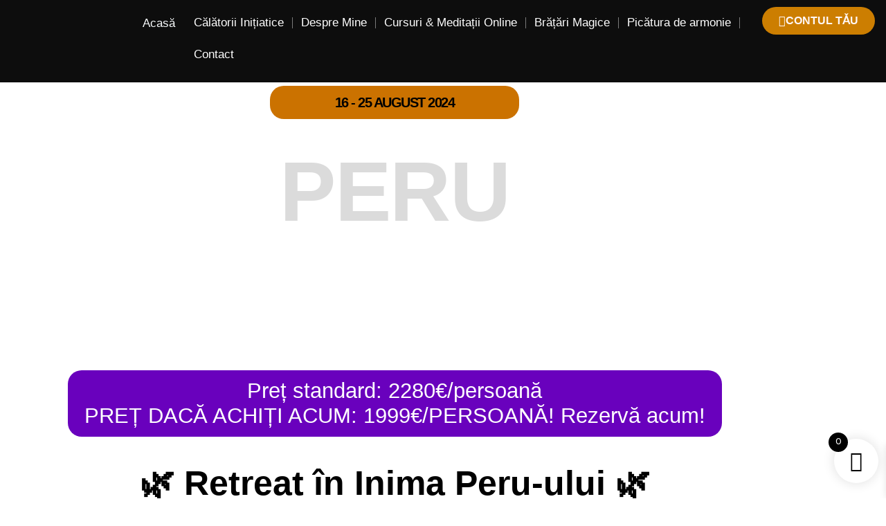

--- FILE ---
content_type: text/html; charset=UTF-8
request_url: https://totulestefengshui.ro/peru/
body_size: 73773
content:
<!DOCTYPE html>
<html lang="ro-RO">
<head>
<meta charset="UTF-8">
<meta name="viewport" content="width=device-width, initial-scale=1">
	 <link rel="profile" href="https://gmpg.org/xfn/11"> 
	 <meta name='robots' content='index, follow, max-image-preview:large, max-snippet:-1, max-video-preview:-1' />
	<style>img:is([sizes="auto" i], [sizes^="auto," i]) { contain-intrinsic-size: 3000px 1500px }</style>
	
	<!-- This site is optimized with the Yoast SEO plugin v22.2 - https://yoast.com/wordpress/plugins/seo/ -->
	<title>Peru - Totul este feng shui</title>
	<link rel="canonical" href="https://totulestefengshui.ro/peru/" />
	<meta property="og:locale" content="ro_RO" />
	<meta property="og:type" content="article" />
	<meta property="og:title" content="Peru - Totul este feng shui" />
	<meta property="og:description" content="16 &#8211; 25 AUGUST 2024 PERU Dorești să îți redescoperi conexiunea cu natura și cu propria ființă? Atunci această tabăra este pentru Tine! Te invităm să te alături unei experiențe profunde, în inima misterioasă a Peru-ului, unde vei putea să te reconectezi cu tine însuți și să explorezi tainele și învățăturile șamanilor Q&#8217;ero, moștenitori ai [&hellip;]" />
	<meta property="og:url" content="https://totulestefengshui.ro/peru/" />
	<meta property="og:site_name" content="Totul este feng shui" />
	<meta property="article:modified_time" content="2024-02-12T14:52:31+00:00" />
	<meta property="og:image" content="https://totulestefengshui.ro/wp-content/uploads/2023/05/fata-trista-3.png" />
	<meta name="twitter:card" content="summary_large_image" />
	<meta name="twitter:label1" content="Timp estimat pentru citire" />
	<meta name="twitter:data1" content="16 minute" />
	<script type="application/ld+json" class="yoast-schema-graph">{"@context":"https://schema.org","@graph":[{"@type":"WebPage","@id":"https://totulestefengshui.ro/peru/","url":"https://totulestefengshui.ro/peru/","name":"Peru - Totul este feng shui","isPartOf":{"@id":"https://totulestefengshui.ro/#website"},"primaryImageOfPage":{"@id":"https://totulestefengshui.ro/peru/#primaryimage"},"image":{"@id":"https://totulestefengshui.ro/peru/#primaryimage"},"thumbnailUrl":"https://totulestefengshui.ro/wp-content/uploads/2023/05/fata-trista-3.png","datePublished":"2023-11-02T18:16:25+00:00","dateModified":"2024-02-12T14:52:31+00:00","breadcrumb":{"@id":"https://totulestefengshui.ro/peru/#breadcrumb"},"inLanguage":"ro-RO","potentialAction":[{"@type":"ReadAction","target":["https://totulestefengshui.ro/peru/"]}]},{"@type":"ImageObject","inLanguage":"ro-RO","@id":"https://totulestefengshui.ro/peru/#primaryimage","url":"https://totulestefengshui.ro/wp-content/uploads/2023/05/fata-trista-3.png","contentUrl":"https://totulestefengshui.ro/wp-content/uploads/2023/05/fata-trista-3.png","width":3289,"height":2969},{"@type":"BreadcrumbList","@id":"https://totulestefengshui.ro/peru/#breadcrumb","itemListElement":[{"@type":"ListItem","position":1,"name":"Home","item":"https://totulestefengshui.ro/"},{"@type":"ListItem","position":2,"name":"Peru"}]},{"@type":"WebSite","@id":"https://totulestefengshui.ro/#website","url":"https://totulestefengshui.ro/","name":"Totul este feng shui","description":"","potentialAction":[{"@type":"SearchAction","target":{"@type":"EntryPoint","urlTemplate":"https://totulestefengshui.ro/?s={search_term_string}"},"query-input":"required name=search_term_string"}],"inLanguage":"ro-RO"}]}</script>
	<!-- / Yoast SEO plugin. -->


<link rel='dns-prefetch' href='//fonts.googleapis.com' />
<link rel="alternate" type="application/rss+xml" title="Totul este feng shui &raquo; Flux" href="https://totulestefengshui.ro/feed/" />
<link rel="alternate" type="application/rss+xml" title="Totul este feng shui &raquo; Flux comentarii" href="https://totulestefengshui.ro/comments/feed/" />
<script>
window._wpemojiSettings = {"baseUrl":"https:\/\/s.w.org\/images\/core\/emoji\/16.0.1\/72x72\/","ext":".png","svgUrl":"https:\/\/s.w.org\/images\/core\/emoji\/16.0.1\/svg\/","svgExt":".svg","source":{"concatemoji":"https:\/\/totulestefengshui.ro\/wp-includes\/js\/wp-emoji-release.min.js?ver=6.8.3"}};
/*! This file is auto-generated */
!function(s,n){var o,i,e;function c(e){try{var t={supportTests:e,timestamp:(new Date).valueOf()};sessionStorage.setItem(o,JSON.stringify(t))}catch(e){}}function p(e,t,n){e.clearRect(0,0,e.canvas.width,e.canvas.height),e.fillText(t,0,0);var t=new Uint32Array(e.getImageData(0,0,e.canvas.width,e.canvas.height).data),a=(e.clearRect(0,0,e.canvas.width,e.canvas.height),e.fillText(n,0,0),new Uint32Array(e.getImageData(0,0,e.canvas.width,e.canvas.height).data));return t.every(function(e,t){return e===a[t]})}function u(e,t){e.clearRect(0,0,e.canvas.width,e.canvas.height),e.fillText(t,0,0);for(var n=e.getImageData(16,16,1,1),a=0;a<n.data.length;a++)if(0!==n.data[a])return!1;return!0}function f(e,t,n,a){switch(t){case"flag":return n(e,"\ud83c\udff3\ufe0f\u200d\u26a7\ufe0f","\ud83c\udff3\ufe0f\u200b\u26a7\ufe0f")?!1:!n(e,"\ud83c\udde8\ud83c\uddf6","\ud83c\udde8\u200b\ud83c\uddf6")&&!n(e,"\ud83c\udff4\udb40\udc67\udb40\udc62\udb40\udc65\udb40\udc6e\udb40\udc67\udb40\udc7f","\ud83c\udff4\u200b\udb40\udc67\u200b\udb40\udc62\u200b\udb40\udc65\u200b\udb40\udc6e\u200b\udb40\udc67\u200b\udb40\udc7f");case"emoji":return!a(e,"\ud83e\udedf")}return!1}function g(e,t,n,a){var r="undefined"!=typeof WorkerGlobalScope&&self instanceof WorkerGlobalScope?new OffscreenCanvas(300,150):s.createElement("canvas"),o=r.getContext("2d",{willReadFrequently:!0}),i=(o.textBaseline="top",o.font="600 32px Arial",{});return e.forEach(function(e){i[e]=t(o,e,n,a)}),i}function t(e){var t=s.createElement("script");t.src=e,t.defer=!0,s.head.appendChild(t)}"undefined"!=typeof Promise&&(o="wpEmojiSettingsSupports",i=["flag","emoji"],n.supports={everything:!0,everythingExceptFlag:!0},e=new Promise(function(e){s.addEventListener("DOMContentLoaded",e,{once:!0})}),new Promise(function(t){var n=function(){try{var e=JSON.parse(sessionStorage.getItem(o));if("object"==typeof e&&"number"==typeof e.timestamp&&(new Date).valueOf()<e.timestamp+604800&&"object"==typeof e.supportTests)return e.supportTests}catch(e){}return null}();if(!n){if("undefined"!=typeof Worker&&"undefined"!=typeof OffscreenCanvas&&"undefined"!=typeof URL&&URL.createObjectURL&&"undefined"!=typeof Blob)try{var e="postMessage("+g.toString()+"("+[JSON.stringify(i),f.toString(),p.toString(),u.toString()].join(",")+"));",a=new Blob([e],{type:"text/javascript"}),r=new Worker(URL.createObjectURL(a),{name:"wpTestEmojiSupports"});return void(r.onmessage=function(e){c(n=e.data),r.terminate(),t(n)})}catch(e){}c(n=g(i,f,p,u))}t(n)}).then(function(e){for(var t in e)n.supports[t]=e[t],n.supports.everything=n.supports.everything&&n.supports[t],"flag"!==t&&(n.supports.everythingExceptFlag=n.supports.everythingExceptFlag&&n.supports[t]);n.supports.everythingExceptFlag=n.supports.everythingExceptFlag&&!n.supports.flag,n.DOMReady=!1,n.readyCallback=function(){n.DOMReady=!0}}).then(function(){return e}).then(function(){var e;n.supports.everything||(n.readyCallback(),(e=n.source||{}).concatemoji?t(e.concatemoji):e.wpemoji&&e.twemoji&&(t(e.twemoji),t(e.wpemoji)))}))}((window,document),window._wpemojiSettings);
</script>
<link rel='stylesheet' id='astra-theme-css-css' href='https://totulestefengshui.ro/wp-content/themes/astra/assets/css/minified/main.min.css?ver=4.8.3' media='all' />
<style id='astra-theme-css-inline-css'>
:root{--ast-post-nav-space:0;--ast-container-default-xlg-padding:3em;--ast-container-default-lg-padding:3em;--ast-container-default-slg-padding:2em;--ast-container-default-md-padding:3em;--ast-container-default-sm-padding:3em;--ast-container-default-xs-padding:2.4em;--ast-container-default-xxs-padding:1.8em;--ast-code-block-background:#ECEFF3;--ast-comment-inputs-background:#F9FAFB;--ast-normal-container-width:1200px;--ast-narrow-container-width:750px;--ast-blog-title-font-weight:normal;--ast-blog-meta-weight:inherit;}html{font-size:112.5%;}a{color:var(--ast-global-color-0);}a:hover,a:focus{color:var(--ast-global-color-1);}body,button,input,select,textarea,.ast-button,.ast-custom-button{font-family:'Josefin Sans',sans-serif;font-weight:400;font-size:18px;font-size:1rem;}blockquote{color:var(--ast-global-color-3);}p,.entry-content p{margin-bottom:1.65em;}h1,.entry-content h1,h2,.entry-content h2,h3,.entry-content h3,h4,.entry-content h4,h5,.entry-content h5,h6,.entry-content h6,.site-title,.site-title a{font-family:'Josefin Sans',sans-serif;font-weight:300;text-transform:capitalize;text-decoration:initial;}.site-title{font-size:35px;font-size:1.9444444444444rem;display:none;}header .custom-logo-link img{max-width:120px;width:120px;}.astra-logo-svg{width:120px;}.site-header .site-description{font-size:15px;font-size:0.83333333333333rem;display:none;}.entry-title{font-size:30px;font-size:1.6666666666667rem;}.archive .ast-article-post .ast-article-inner,.blog .ast-article-post .ast-article-inner,.archive .ast-article-post .ast-article-inner:hover,.blog .ast-article-post .ast-article-inner:hover{overflow:hidden;}h1,.entry-content h1{font-size:19px;font-size:1.0555555555556rem;font-weight:400;font-family:'Josefin Sans',sans-serif;line-height:1.4em;text-transform:capitalize;}h2,.entry-content h2{font-size:19px;font-size:1.0555555555556rem;font-weight:400;font-family:'Josefin Sans',sans-serif;line-height:1.3em;text-transform:capitalize;}h3,.entry-content h3{font-size:19px;font-size:1.0555555555556rem;font-weight:300;font-family:'Josefin Sans',sans-serif;line-height:1.3em;text-transform:capitalize;}h4,.entry-content h4{font-size:19px;font-size:1.0555555555556rem;line-height:1.2em;font-weight:400;font-family:'Josefin Sans',sans-serif;text-transform:capitalize;}h5,.entry-content h5{font-size:19px;font-size:1.0555555555556rem;line-height:1.2em;font-weight:400;font-family:'Josefin Sans',sans-serif;text-transform:capitalize;}h6,.entry-content h6{font-size:19px;font-size:1.0555555555556rem;line-height:1.25em;font-weight:400;font-family:'Josefin Sans',sans-serif;text-transform:capitalize;}::selection{background-color:var(--ast-global-color-0);color:#ffffff;}body,h1,.entry-title a,.entry-content h1,h2,.entry-content h2,h3,.entry-content h3,h4,.entry-content h4,h5,.entry-content h5,h6,.entry-content h6{color:var(--ast-global-color-3);}.tagcloud a:hover,.tagcloud a:focus,.tagcloud a.current-item{color:#ffffff;border-color:var(--ast-global-color-0);background-color:var(--ast-global-color-0);}input:focus,input[type="text"]:focus,input[type="email"]:focus,input[type="url"]:focus,input[type="password"]:focus,input[type="reset"]:focus,input[type="search"]:focus,textarea:focus{border-color:var(--ast-global-color-0);}input[type="radio"]:checked,input[type=reset],input[type="checkbox"]:checked,input[type="checkbox"]:hover:checked,input[type="checkbox"]:focus:checked,input[type=range]::-webkit-slider-thumb{border-color:var(--ast-global-color-0);background-color:var(--ast-global-color-0);box-shadow:none;}.site-footer a:hover + .post-count,.site-footer a:focus + .post-count{background:var(--ast-global-color-0);border-color:var(--ast-global-color-0);}.single .nav-links .nav-previous,.single .nav-links .nav-next{color:var(--ast-global-color-0);}.entry-meta,.entry-meta *{line-height:1.45;color:var(--ast-global-color-0);}.entry-meta a:not(.ast-button):hover,.entry-meta a:not(.ast-button):hover *,.entry-meta a:not(.ast-button):focus,.entry-meta a:not(.ast-button):focus *,.page-links > .page-link,.page-links .page-link:hover,.post-navigation a:hover{color:var(--ast-global-color-1);}#cat option,.secondary .calendar_wrap thead a,.secondary .calendar_wrap thead a:visited{color:var(--ast-global-color-0);}.secondary .calendar_wrap #today,.ast-progress-val span{background:var(--ast-global-color-0);}.secondary a:hover + .post-count,.secondary a:focus + .post-count{background:var(--ast-global-color-0);border-color:var(--ast-global-color-0);}.calendar_wrap #today > a{color:#ffffff;}.page-links .page-link,.single .post-navigation a{color:var(--ast-global-color-0);}.ast-search-menu-icon .search-form button.search-submit{padding:0 4px;}.ast-search-menu-icon form.search-form{padding-right:0;}.ast-search-menu-icon.slide-search input.search-field{width:0;}.ast-header-search .ast-search-menu-icon.ast-dropdown-active .search-form,.ast-header-search .ast-search-menu-icon.ast-dropdown-active .search-field:focus{transition:all 0.2s;}.search-form input.search-field:focus{outline:none;}.ast-archive-title{color:var(--ast-global-color-2);}.widget-title,.widget .wp-block-heading{font-size:25px;font-size:1.3888888888889rem;color:var(--ast-global-color-2);}.ast-search-menu-icon.slide-search a:focus-visible:focus-visible,.astra-search-icon:focus-visible,#close:focus-visible,a:focus-visible,.ast-menu-toggle:focus-visible,.site .skip-link:focus-visible,.wp-block-loginout input:focus-visible,.wp-block-search.wp-block-search__button-inside .wp-block-search__inside-wrapper,.ast-header-navigation-arrow:focus-visible,.woocommerce .wc-proceed-to-checkout > .checkout-button:focus-visible,.woocommerce .woocommerce-MyAccount-navigation ul li a:focus-visible,.ast-orders-table__row .ast-orders-table__cell:focus-visible,.woocommerce .woocommerce-order-details .order-again > .button:focus-visible,.woocommerce .woocommerce-message a.button.wc-forward:focus-visible,.woocommerce #minus_qty:focus-visible,.woocommerce #plus_qty:focus-visible,a#ast-apply-coupon:focus-visible,.woocommerce .woocommerce-info a:focus-visible,.woocommerce .astra-shop-summary-wrap a:focus-visible,.woocommerce a.wc-forward:focus-visible,#ast-apply-coupon:focus-visible,.woocommerce-js .woocommerce-mini-cart-item a.remove:focus-visible,#close:focus-visible,.button.search-submit:focus-visible,#search_submit:focus,.normal-search:focus-visible,.ast-header-account-wrap:focus-visible,.woocommerce .ast-on-card-button.ast-quick-view-trigger:focus{outline-style:dotted;outline-color:inherit;outline-width:thin;}input:focus,input[type="text"]:focus,input[type="email"]:focus,input[type="url"]:focus,input[type="password"]:focus,input[type="reset"]:focus,input[type="search"]:focus,input[type="number"]:focus,textarea:focus,.wp-block-search__input:focus,[data-section="section-header-mobile-trigger"] .ast-button-wrap .ast-mobile-menu-trigger-minimal:focus,.ast-mobile-popup-drawer.active .menu-toggle-close:focus,.woocommerce-ordering select.orderby:focus,#ast-scroll-top:focus,#coupon_code:focus,.woocommerce-page #comment:focus,.woocommerce #reviews #respond input#submit:focus,.woocommerce a.add_to_cart_button:focus,.woocommerce .button.single_add_to_cart_button:focus,.woocommerce .woocommerce-cart-form button:focus,.woocommerce .woocommerce-cart-form__cart-item .quantity .qty:focus,.woocommerce .woocommerce-billing-fields .woocommerce-billing-fields__field-wrapper .woocommerce-input-wrapper > .input-text:focus,.woocommerce #order_comments:focus,.woocommerce #place_order:focus,.woocommerce .woocommerce-address-fields .woocommerce-address-fields__field-wrapper .woocommerce-input-wrapper > .input-text:focus,.woocommerce .woocommerce-MyAccount-content form button:focus,.woocommerce .woocommerce-MyAccount-content .woocommerce-EditAccountForm .woocommerce-form-row .woocommerce-Input.input-text:focus,.woocommerce .ast-woocommerce-container .woocommerce-pagination ul.page-numbers li a:focus,body #content .woocommerce form .form-row .select2-container--default .select2-selection--single:focus,#ast-coupon-code:focus,.woocommerce.woocommerce-js .quantity input[type=number]:focus,.woocommerce-js .woocommerce-mini-cart-item .quantity input[type=number]:focus,.woocommerce p#ast-coupon-trigger:focus{border-style:dotted;border-color:inherit;border-width:thin;}input{outline:none;}.woocommerce-js input[type=text]:focus,.woocommerce-js input[type=email]:focus,.woocommerce-js textarea:focus,input[type=number]:focus,.comments-area textarea#comment:focus,.comments-area textarea#comment:active,.comments-area .ast-comment-formwrap input[type="text"]:focus,.comments-area .ast-comment-formwrap input[type="text"]:active{outline-style:disable;outline-color:inherit;outline-width:thin;}body .ast-oembed-container *{position:absolute;top:0;width:100%;height:100%;left:0;}body .wp-block-embed-pocket-casts .ast-oembed-container *{position:unset;}.ast-single-post-featured-section + article {margin-top: 2em;}.site-content .ast-single-post-featured-section img {width: 100%;overflow: hidden;object-fit: cover;}.site > .ast-single-related-posts-container {margin-top: 0;}@media (min-width: 922px) {.ast-desktop .ast-container--narrow {max-width: var(--ast-narrow-container-width);margin: 0 auto;}}.ast-page-builder-template .hentry {margin: 0;}.ast-page-builder-template .site-content > .ast-container {max-width: 100%;padding: 0;}.ast-page-builder-template .site .site-content #primary {padding: 0;margin: 0;}.ast-page-builder-template .no-results {text-align: center;margin: 4em auto;}.ast-page-builder-template .ast-pagination {padding: 2em;}.ast-page-builder-template .entry-header.ast-no-title.ast-no-thumbnail {margin-top: 0;}.ast-page-builder-template .entry-header.ast-header-without-markup {margin-top: 0;margin-bottom: 0;}.ast-page-builder-template .entry-header.ast-no-title.ast-no-meta {margin-bottom: 0;}.ast-page-builder-template.single .post-navigation {padding-bottom: 2em;}.ast-page-builder-template.single-post .site-content > .ast-container {max-width: 100%;}.ast-page-builder-template .entry-header {margin-top: 2em;margin-left: auto;margin-right: auto;}.ast-page-builder-template .ast-archive-description {margin: 2em auto 0;padding-left: 20px;padding-right: 20px;}.ast-page-builder-template .ast-row {margin-left: 0;margin-right: 0;}.single.ast-page-builder-template .entry-header + .entry-content,.single.ast-page-builder-template .ast-single-entry-banner + .site-content article .entry-content {margin-bottom: 2em;}@media(min-width: 921px) {.ast-page-builder-template.archive.ast-right-sidebar .ast-row article,.ast-page-builder-template.archive.ast-left-sidebar .ast-row article {padding-left: 0;padding-right: 0;}}@media (max-width:921.9px){#ast-desktop-header{display:none;}}@media (min-width:922px){#ast-mobile-header{display:none;}}.ast-site-header-cart .cart-container,.ast-edd-site-header-cart .ast-edd-cart-container {transition: all 0.2s linear;}.ast-site-header-cart .ast-woo-header-cart-info-wrap,.ast-edd-site-header-cart .ast-edd-header-cart-info-wrap {padding: 0 6px 0 2px;font-weight: 600;line-height: 2.7;display: inline-block;}.ast-site-header-cart i.astra-icon {font-size: 20px;font-size: 1.3em;font-style: normal;font-weight: normal;position: relative;padding: 0 2px;}.ast-site-header-cart i.astra-icon.no-cart-total:after,.ast-header-break-point.ast-header-custom-item-outside .ast-edd-header-cart-info-wrap,.ast-header-break-point.ast-header-custom-item-outside .ast-woo-header-cart-info-wrap {display: none;}.ast-site-header-cart.ast-menu-cart-fill i.astra-icon,.ast-edd-site-header-cart.ast-edd-menu-cart-fill span.astra-icon {font-size: 1.1em;}.astra-cart-drawer {position: fixed;display: block;visibility: hidden;overflow: auto;-webkit-overflow-scrolling: touch;z-index: 10000;background-color: var(--ast-global-color-5);transform: translate3d(0,0,0);opacity: 0;will-change: transform;transition: 0.25s ease;}.woocommerce-mini-cart {position: relative;}.woocommerce-mini-cart::before {content: "";transition: .3s;}.woocommerce-mini-cart.ajax-mini-cart-qty-loading::before {position: absolute;top: 0;left: 0;right: 0;width: 100%;height: 100%;z-index: 5;background-color: var(--ast-global-color-5);opacity: .5;}.astra-cart-drawer {width: 460px;height: 100%;left: 100%;top: 0px;opacity: 1;transform: translate3d(0%,0,0);}.astra-cart-drawer .astra-cart-drawer-header {position: absolute;width: 100%;text-align: left;text-transform: inherit;font-weight: 500;border-bottom: 1px solid var(--ast-border-color);padding: 1.34em;line-height: 1;z-index: 1;max-height: 3.5em;}.astra-cart-drawer .astra-cart-drawer-header .astra-cart-drawer-title {color: var(--ast-global-color-2);}.astra-cart-drawer .astra-cart-drawer-close .ast-close-svg {width: 22px;height: 22px;}.astra-cart-drawer .astra-cart-drawer-content,.astra-cart-drawer .astra-cart-drawer-content .widget_shopping_cart,.astra-cart-drawer .astra-cart-drawer-content .widget_shopping_cart_content {height: 100%;}.astra-cart-drawer .astra-cart-drawer-content {padding-top: 3.5em;}.astra-cart-drawer .ast-mini-cart-price-wrap .multiply-symbol{padding: 0 0.5em;}.astra-cart-drawer .astra-cart-drawer-content .woocommerce-mini-cart-item .ast-mini-cart-price-wrap {float: right;margin-top: 0.5em;max-width: 50%;}.astra-cart-drawer .astra-cart-drawer-content .woocommerce-mini-cart-item .variation {margin-top: 0.5em;margin-bottom: 0.5em;}.astra-cart-drawer .astra-cart-drawer-content .woocommerce-mini-cart-item .variation dt {font-weight: 500;}.astra-cart-drawer .astra-cart-drawer-content .widget_shopping_cart_content {display: flex;flex-direction: column;overflow: hidden;}.astra-cart-drawer .astra-cart-drawer-content .widget_shopping_cart_content ul li {min-height: 60px;}.woocommerce-js .astra-cart-drawer .astra-cart-drawer-content .woocommerce-mini-cart__total {display: flex;justify-content: space-between;padding: 0.7em 1.34em;margin-bottom: 0;}.woocommerce-js .astra-cart-drawer .astra-cart-drawer-content .woocommerce-mini-cart__total strong,.woocommerce-js .astra-cart-drawer .astra-cart-drawer-content .woocommerce-mini-cart__total .amount {width: 50%;}.astra-cart-drawer .astra-cart-drawer-content .woocommerce-mini-cart {padding: 1.3em;flex: 1;overflow: auto;}.astra-cart-drawer .astra-cart-drawer-content .woocommerce-mini-cart a.remove {width: 20px;height: 20px;line-height: 16px;}.astra-cart-drawer .astra-cart-drawer-content .woocommerce-mini-cart__total {padding: 1em 1.5em;margin: 0;text-align: center;}.astra-cart-drawer .astra-cart-drawer-content .woocommerce-mini-cart__buttons {padding: 1.34em;text-align: center;margin-bottom: 0;}.astra-cart-drawer .astra-cart-drawer-content .woocommerce-mini-cart__buttons .button.checkout {margin-right: 0;}.astra-cart-drawer .astra-cart-drawer-content .woocommerce-mini-cart__buttons a{width: 100%;}.woocommerce-js .astra-cart-drawer .astra-cart-drawer-content .woocommerce-mini-cart__buttons a:nth-last-child(1) {margin-bottom: 0;}.astra-cart-drawer .astra-cart-drawer-content .edd-cart-item {padding: .5em 2.6em .5em 1.5em;}.astra-cart-drawer .astra-cart-drawer-content .edd-cart-item .edd-remove-from-cart::after {width: 20px;height: 20px;line-height: 16px;}.astra-cart-drawer .astra-cart-drawer-content .edd-cart-number-of-items {padding: 1em 1.5em 1em 1.5em;margin-bottom: 0;text-align: center;}.astra-cart-drawer .astra-cart-drawer-content .edd_total {padding: .5em 1.5em;margin: 0;text-align: center;}.astra-cart-drawer .astra-cart-drawer-content .cart_item.edd_checkout {padding: 1em 1.5em 0;text-align: center;margin-top: 0;}.astra-cart-drawer .widget_shopping_cart_content > .woocommerce-mini-cart__empty-message {display: none;}.astra-cart-drawer .woocommerce-mini-cart__empty-message,.astra-cart-drawer .cart_item.empty {text-align: center;margin-top: 10px;}body.admin-bar .astra-cart-drawer {padding-top: 32px;}@media (max-width: 782px) {body.admin-bar .astra-cart-drawer {padding-top: 46px;}}.ast-mobile-cart-active body.ast-hfb-header {overflow: hidden;}.ast-mobile-cart-active .astra-mobile-cart-overlay {opacity: 1;cursor: pointer;visibility: visible;z-index: 999;}.ast-mini-cart-empty-wrap {display: flex;flex-wrap: wrap;height: 100%;align-items: flex-end;}.ast-mini-cart-empty-wrap > * {width: 100%;}.astra-cart-drawer-content .ast-mini-cart-empty {height: 100%;display: flex;flex-direction: column;justify-content: space-between;text-align: center;}.astra-cart-drawer-content .ast-mini-cart-empty .ast-mini-cart-message {display: flex;align-items: center;justify-content: center;height: 100%;padding: 1.34em;}@media (min-width: 546px) {.astra-cart-drawer .astra-cart-drawer-content.ast-large-view .woocommerce-mini-cart__buttons {display: flex;}.woocommerce-js .astra-cart-drawer .astra-cart-drawer-content.ast-large-view .woocommerce-mini-cart__buttons a,.woocommerce-js .astra-cart-drawer .astra-cart-drawer-content.ast-large-view .woocommerce-mini-cart__buttons a.checkout {margin-top: 0;margin-bottom: 0;}}.ast-site-header-cart .cart-container:focus-visible {display: inline-block;}.ast-site-header-cart i.astra-icon:after {content: attr(data-cart-total);position: absolute;font-family: 'Josefin Sans',sans-serif;font-style: normal;top: -10px;right: -12px;font-weight: bold;box-shadow: 1px 1px 3px 0px rgba(0,0,0,0.3);font-size: 11px;padding-left: 0px;padding-right: 2px;line-height: 17px;letter-spacing: -.5px;height: 18px;min-width: 18px;border-radius: 99px;text-align: center;z-index: 3;}li.woocommerce-custom-menu-item .ast-site-header-cart i.astra-icon:after,li.edd-custom-menu-item .ast-edd-site-header-cart span.astra-icon:after {padding-left: 2px;}.astra-cart-drawer .astra-cart-drawer-close {position: absolute;top: 0.5em;right: 0;border: none;margin: 0;padding: .6em 1em .4em;color: var(--ast-global-color-2);background-color: transparent;}.astra-mobile-cart-overlay {background-color: rgba(0,0,0,0.4);position: fixed;top: 0;right: 0;bottom: 0;left: 0;visibility: hidden;opacity: 0;transition: opacity 0.2s ease-in-out;}.astra-cart-drawer .astra-cart-drawer-content .edd-cart-item .edd-remove-from-cart {right: 1.2em;}.ast-header-break-point.ast-woocommerce-cart-menu.ast-hfb-header .ast-cart-menu-wrap,.ast-header-break-point.ast-hfb-header .ast-cart-menu-wrap,.ast-header-break-point .ast-edd-site-header-cart-wrap .ast-edd-cart-menu-wrap {width: auto;height: 2em;font-size: 1.4em;line-height: 2;vertical-align: middle;text-align: right;}.woocommerce-js .astra-cart-drawer .astra-cart-drawer-content .woocommerce-mini-cart__buttons .button:not(.checkout):not(.ast-continue-shopping) {margin-right: 10px;}.woocommerce-js .astra-cart-drawer .astra-cart-drawer-content .woocommerce-mini-cart__buttons .button:not(.checkout):not(.ast-continue-shopping),.ast-site-header-cart .widget_shopping_cart .buttons .button:not(.checkout),.ast-site-header-cart .ast-site-header-cart-data .ast-mini-cart-empty .woocommerce-mini-cart__buttons a.button {background-color: transparent;border-style: solid;border-width: 1px;border-color: var(--ast-global-color-0);color: var(--ast-global-color-0);}.woocommerce-js .astra-cart-drawer .astra-cart-drawer-content .woocommerce-mini-cart__buttons .button:not(.checkout):not(.ast-continue-shopping):hover,.ast-site-header-cart .widget_shopping_cart .buttons .button:not(.checkout):hover {border-color: #e38710;color: #e38710;}.woocommerce-js .astra-cart-drawer .astra-cart-drawer-content .woocommerce-mini-cart__buttons a.checkout {margin-left: 0;margin-top: 10px;border-style: solid;border-width: 2px;border-color: var(--ast-global-color-0);}.woocommerce-js .astra-cart-drawer .astra-cart-drawer-content .woocommerce-mini-cart__buttons a.checkout:hover {border-color: #e38710;}.woocommerce-js .astra-cart-drawer .astra-cart-drawer-content .woocommerce-mini-cart__total strong{padding-right: .5em;text-align: left;font-weight: 500;}.woocommerce-js .astra-cart-drawer .astra-cart-drawer-content .woocommerce-mini-cart__total .amount{text-align: right;}.astra-cart-drawer.active {transform: translate3d(-100%,0,0);visibility: visible;}.ast-site-header-cart.ast-menu-cart-outline .ast-cart-menu-wrap,.ast-site-header-cart.ast-menu-cart-fill .ast-cart-menu-wrap,.ast-edd-site-header-cart.ast-edd-menu-cart-outline .ast-edd-cart-menu-wrap,.ast-edd-site-header-cart.ast-edd-menu-cart-fill .ast-edd-cart-menu-wrap {line-height: 1.8;}@media (max-width:921px){.astra-cart-drawer.active{width:80%;}}@media (max-width:544px){.astra-cart-drawer.active{width:100%;}}.wp-block-buttons.aligncenter{justify-content:center;}@media (max-width:921px){.ast-theme-transparent-header #primary,.ast-theme-transparent-header #secondary{padding:0;}}@media (max-width:921px){.ast-plain-container.ast-no-sidebar #primary{padding:0;}}.ast-plain-container.ast-no-sidebar #primary{margin-top:0;margin-bottom:0;}.wp-block-button.is-style-outline .wp-block-button__link{border-color:var(--ast-global-color-0);}div.wp-block-button.is-style-outline > .wp-block-button__link:not(.has-text-color),div.wp-block-button.wp-block-button__link.is-style-outline:not(.has-text-color){color:var(--ast-global-color-0);}.wp-block-button.is-style-outline .wp-block-button__link:hover,.wp-block-buttons .wp-block-button.is-style-outline .wp-block-button__link:focus,.wp-block-buttons .wp-block-button.is-style-outline > .wp-block-button__link:not(.has-text-color):hover,.wp-block-buttons .wp-block-button.wp-block-button__link.is-style-outline:not(.has-text-color):hover{color:var(--ast-global-color-2);background-color:#e38710;border-color:#e38710;}.post-page-numbers.current .page-link,.ast-pagination .page-numbers.current{color:#ffffff;border-color:var(--ast-global-color-0);background-color:var(--ast-global-color-0);}.wp-block-button.is-style-outline .wp-block-button__link.wp-element-button,.ast-outline-button{border-color:var(--ast-global-color-0);font-family:inherit;font-weight:600;font-size:20px;font-size:1.1111111111111rem;line-height:1em;border-top-left-radius:50px;border-top-right-radius:50px;border-bottom-right-radius:50px;border-bottom-left-radius:50px;}.wp-block-buttons .wp-block-button.is-style-outline > .wp-block-button__link:not(.has-text-color),.wp-block-buttons .wp-block-button.wp-block-button__link.is-style-outline:not(.has-text-color),.ast-outline-button{color:var(--ast-global-color-0);}.wp-block-button.is-style-outline .wp-block-button__link:hover,.wp-block-buttons .wp-block-button.is-style-outline .wp-block-button__link:focus,.wp-block-buttons .wp-block-button.is-style-outline > .wp-block-button__link:not(.has-text-color):hover,.wp-block-buttons .wp-block-button.wp-block-button__link.is-style-outline:not(.has-text-color):hover,.ast-outline-button:hover,.ast-outline-button:focus,.wp-block-uagb-buttons-child .uagb-buttons-repeater.ast-outline-button:hover,.wp-block-uagb-buttons-child .uagb-buttons-repeater.ast-outline-button:focus{color:var(--ast-global-color-2);background-color:#e38710;border-color:#e38710;}.wp-block-button .wp-block-button__link.wp-element-button.is-style-outline:not(.has-background),.wp-block-button.is-style-outline>.wp-block-button__link.wp-element-button:not(.has-background),.ast-outline-button{background-color:var(--ast-global-color-0);}.entry-content[data-ast-blocks-layout] > figure{margin-bottom:1em;}h1.widget-title{font-weight:400;}h2.widget-title{font-weight:400;}h3.widget-title{font-weight:300;}#page{display:flex;flex-direction:column;min-height:100vh;}.ast-404-layout-1 h1.page-title{color:var(--ast-global-color-2);}.single .post-navigation a{line-height:1em;height:inherit;}.error-404 .page-sub-title{font-size:1.5rem;font-weight:inherit;}.search .site-content .content-area .search-form{margin-bottom:0;}#page .site-content{flex-grow:1;}.widget{margin-bottom:1.25em;}#secondary li{line-height:1.5em;}#secondary .wp-block-group h2{margin-bottom:0.7em;}#secondary h2{font-size:1.7rem;}.ast-separate-container .ast-article-post,.ast-separate-container .ast-article-single,.ast-separate-container .comment-respond{padding:3em;}.ast-separate-container .ast-article-single .ast-article-single{padding:0;}.ast-article-single .wp-block-post-template-is-layout-grid{padding-left:0;}.ast-separate-container .comments-title,.ast-narrow-container .comments-title{padding:1.5em 2em;}.ast-page-builder-template .comment-form-textarea,.ast-comment-formwrap .ast-grid-common-col{padding:0;}.ast-comment-formwrap{padding:0;display:inline-flex;column-gap:20px;width:100%;margin-left:0;margin-right:0;}.comments-area textarea#comment:focus,.comments-area textarea#comment:active,.comments-area .ast-comment-formwrap input[type="text"]:focus,.comments-area .ast-comment-formwrap input[type="text"]:active {box-shadow:none;outline:none;}.archive.ast-page-builder-template .entry-header{margin-top:2em;}.ast-page-builder-template .ast-comment-formwrap{width:100%;}.entry-title{margin-bottom:0.5em;}.ast-archive-description p{font-size:inherit;font-weight:inherit;line-height:inherit;}.ast-separate-container .ast-comment-list li.depth-1,.hentry{margin-bottom:2em;}@media (min-width:921px){.ast-left-sidebar.ast-page-builder-template #secondary,.archive.ast-right-sidebar.ast-page-builder-template .site-main{padding-left:20px;padding-right:20px;}}@media (max-width:544px){.ast-comment-formwrap.ast-row{column-gap:10px;display:inline-block;}#ast-commentform .ast-grid-common-col{position:relative;width:100%;}}@media (min-width:1201px){.ast-separate-container .ast-article-post,.ast-separate-container .ast-article-single,.ast-separate-container .ast-author-box,.ast-separate-container .ast-404-layout-1,.ast-separate-container .no-results{padding:3em;}}@media (max-width:921px){.ast-separate-container #primary,.ast-separate-container #secondary{padding:1.5em 0;}#primary,#secondary{padding:1.5em 0;margin:0;}.ast-left-sidebar #content > .ast-container{display:flex;flex-direction:column-reverse;width:100%;}}@media (min-width:922px){.ast-separate-container.ast-right-sidebar #primary,.ast-separate-container.ast-left-sidebar #primary{border:0;}.search-no-results.ast-separate-container #primary{margin-bottom:4em;}}.wp-block-button .wp-block-button__link{color:var(--ast-global-color-2);}.wp-block-button .wp-block-button__link:hover,.wp-block-button .wp-block-button__link:focus{color:var(--ast-global-color-2);background-color:#e38710;border-color:#e38710;}.elementor-widget-heading h1.elementor-heading-title{line-height:1.4em;}.elementor-widget-heading h2.elementor-heading-title{line-height:1.3em;}.elementor-widget-heading h3.elementor-heading-title{line-height:1.3em;}.elementor-widget-heading h4.elementor-heading-title{line-height:1.2em;}.elementor-widget-heading h5.elementor-heading-title{line-height:1.2em;}.elementor-widget-heading h6.elementor-heading-title{line-height:1.25em;}.wp-block-button .wp-block-button__link,.wp-block-search .wp-block-search__button,body .wp-block-file .wp-block-file__button{border-style:solid;border-top-width:0px;border-right-width:0px;border-left-width:0px;border-bottom-width:0px;border-color:var(--ast-global-color-0);background-color:var(--ast-global-color-0);color:var(--ast-global-color-2);font-family:inherit;font-weight:600;line-height:1em;font-size:20px;font-size:1.1111111111111rem;border-top-left-radius:50px;border-top-right-radius:50px;border-bottom-right-radius:50px;border-bottom-left-radius:50px;padding-top:20px;padding-right:40px;padding-bottom:20px;padding-left:40px;}@media (max-width:921px){.wp-block-button .wp-block-button__link,.wp-block-search .wp-block-search__button,body .wp-block-file .wp-block-file__button{padding-top:18px;padding-right:32px;padding-bottom:18px;padding-left:32px;}}@media (max-width:544px){.wp-block-button .wp-block-button__link,.wp-block-search .wp-block-search__button,body .wp-block-file .wp-block-file__button{padding-top:15px;padding-right:28px;padding-bottom:15px;padding-left:28px;}}.menu-toggle,button,.ast-button,.ast-custom-button,.button,input#submit,input[type="button"],input[type="submit"],input[type="reset"],form[CLASS*="wp-block-search__"].wp-block-search .wp-block-search__inside-wrapper .wp-block-search__button,body .wp-block-file .wp-block-file__button,.search .search-submit,.woocommerce-js a.button,.woocommerce button.button,.woocommerce .woocommerce-message a.button,.woocommerce #respond input#submit.alt,.woocommerce input.button.alt,.woocommerce input.button,.woocommerce input.button:disabled,.woocommerce input.button:disabled[disabled],.woocommerce input.button:disabled:hover,.woocommerce input.button:disabled[disabled]:hover,.woocommerce #respond input#submit,.woocommerce button.button.alt.disabled,.wc-block-grid__products .wc-block-grid__product .wp-block-button__link,.wc-block-grid__product-onsale,[CLASS*="wc-block"] button,.woocommerce-js .astra-cart-drawer .astra-cart-drawer-content .woocommerce-mini-cart__buttons .button:not(.checkout):not(.ast-continue-shopping),.woocommerce-js .astra-cart-drawer .astra-cart-drawer-content .woocommerce-mini-cart__buttons a.checkout,.woocommerce button.button.alt.disabled.wc-variation-selection-needed,[CLASS*="wc-block"] .wc-block-components-button{border-style:solid;border-top-width:0px;border-right-width:0px;border-left-width:0px;border-bottom-width:0px;color:var(--ast-global-color-2);border-color:var(--ast-global-color-0);background-color:var(--ast-global-color-0);padding-top:20px;padding-right:40px;padding-bottom:20px;padding-left:40px;font-family:inherit;font-weight:600;font-size:20px;font-size:1.1111111111111rem;line-height:1em;border-top-left-radius:50px;border-top-right-radius:50px;border-bottom-right-radius:50px;border-bottom-left-radius:50px;}button:focus,.menu-toggle:hover,button:hover,.ast-button:hover,.ast-custom-button:hover .button:hover,.ast-custom-button:hover ,input[type=reset]:hover,input[type=reset]:focus,input#submit:hover,input#submit:focus,input[type="button"]:hover,input[type="button"]:focus,input[type="submit"]:hover,input[type="submit"]:focus,form[CLASS*="wp-block-search__"].wp-block-search .wp-block-search__inside-wrapper .wp-block-search__button:hover,form[CLASS*="wp-block-search__"].wp-block-search .wp-block-search__inside-wrapper .wp-block-search__button:focus,body .wp-block-file .wp-block-file__button:hover,body .wp-block-file .wp-block-file__button:focus,.woocommerce-js a.button:hover,.woocommerce button.button:hover,.woocommerce .woocommerce-message a.button:hover,.woocommerce #respond input#submit:hover,.woocommerce #respond input#submit.alt:hover,.woocommerce input.button.alt:hover,.woocommerce input.button:hover,.woocommerce button.button.alt.disabled:hover,.wc-block-grid__products .wc-block-grid__product .wp-block-button__link:hover,[CLASS*="wc-block"] button:hover,.woocommerce-js .astra-cart-drawer .astra-cart-drawer-content .woocommerce-mini-cart__buttons .button:not(.checkout):not(.ast-continue-shopping):hover,.woocommerce-js .astra-cart-drawer .astra-cart-drawer-content .woocommerce-mini-cart__buttons a.checkout:hover,.woocommerce button.button.alt.disabled.wc-variation-selection-needed:hover,[CLASS*="wc-block"] .wc-block-components-button:hover,[CLASS*="wc-block"] .wc-block-components-button:focus{color:var(--ast-global-color-2);background-color:#e38710;border-color:#e38710;}form[CLASS*="wp-block-search__"].wp-block-search .wp-block-search__inside-wrapper .wp-block-search__button.has-icon{padding-top:calc(20px - 3px);padding-right:calc(40px - 3px);padding-bottom:calc(20px - 3px);padding-left:calc(40px - 3px);}@media (max-width:921px){.menu-toggle,button,.ast-button,.ast-custom-button,.button,input#submit,input[type="button"],input[type="submit"],input[type="reset"],form[CLASS*="wp-block-search__"].wp-block-search .wp-block-search__inside-wrapper .wp-block-search__button,body .wp-block-file .wp-block-file__button,.search .search-submit,.woocommerce-js a.button,.woocommerce button.button,.woocommerce .woocommerce-message a.button,.woocommerce #respond input#submit.alt,.woocommerce input.button.alt,.woocommerce input.button,.woocommerce input.button:disabled,.woocommerce input.button:disabled[disabled],.woocommerce input.button:disabled:hover,.woocommerce input.button:disabled[disabled]:hover,.woocommerce #respond input#submit,.woocommerce button.button.alt.disabled,.wc-block-grid__products .wc-block-grid__product .wp-block-button__link,.wc-block-grid__product-onsale,[CLASS*="wc-block"] button,.woocommerce-js .astra-cart-drawer .astra-cart-drawer-content .woocommerce-mini-cart__buttons .button:not(.checkout):not(.ast-continue-shopping),.woocommerce-js .astra-cart-drawer .astra-cart-drawer-content .woocommerce-mini-cart__buttons a.checkout,.woocommerce button.button.alt.disabled.wc-variation-selection-needed,[CLASS*="wc-block"] .wc-block-components-button{padding-top:18px;padding-right:32px;padding-bottom:18px;padding-left:32px;}}@media (max-width:544px){.menu-toggle,button,.ast-button,.ast-custom-button,.button,input#submit,input[type="button"],input[type="submit"],input[type="reset"],form[CLASS*="wp-block-search__"].wp-block-search .wp-block-search__inside-wrapper .wp-block-search__button,body .wp-block-file .wp-block-file__button,.search .search-submit,.woocommerce-js a.button,.woocommerce button.button,.woocommerce .woocommerce-message a.button,.woocommerce #respond input#submit.alt,.woocommerce input.button.alt,.woocommerce input.button,.woocommerce input.button:disabled,.woocommerce input.button:disabled[disabled],.woocommerce input.button:disabled:hover,.woocommerce input.button:disabled[disabled]:hover,.woocommerce #respond input#submit,.woocommerce button.button.alt.disabled,.wc-block-grid__products .wc-block-grid__product .wp-block-button__link,.wc-block-grid__product-onsale,[CLASS*="wc-block"] button,.woocommerce-js .astra-cart-drawer .astra-cart-drawer-content .woocommerce-mini-cart__buttons .button:not(.checkout):not(.ast-continue-shopping),.woocommerce-js .astra-cart-drawer .astra-cart-drawer-content .woocommerce-mini-cart__buttons a.checkout,.woocommerce button.button.alt.disabled.wc-variation-selection-needed,[CLASS*="wc-block"] .wc-block-components-button{padding-top:15px;padding-right:28px;padding-bottom:15px;padding-left:28px;}}@media (max-width:921px){.ast-mobile-header-stack .main-header-bar .ast-search-menu-icon{display:inline-block;}.ast-header-break-point.ast-header-custom-item-outside .ast-mobile-header-stack .main-header-bar .ast-search-icon{margin:0;}.ast-comment-avatar-wrap img{max-width:2.5em;}.ast-comment-meta{padding:0 1.8888em 1.3333em;}.ast-separate-container .ast-comment-list li.depth-1{padding:1.5em 2.14em;}.ast-separate-container .comment-respond{padding:2em 2.14em;}}@media (min-width:544px){.ast-container{max-width:100%;}}@media (max-width:544px){.ast-separate-container .ast-article-post,.ast-separate-container .ast-article-single,.ast-separate-container .comments-title,.ast-separate-container .ast-archive-description{padding:1.5em 1em;}.ast-separate-container #content .ast-container{padding-left:0.54em;padding-right:0.54em;}.ast-separate-container .ast-comment-list .bypostauthor{padding:.5em;}.ast-search-menu-icon.ast-dropdown-active .search-field{width:170px;}} #ast-mobile-header .ast-site-header-cart-li a{pointer-events:none;}.ast-separate-container{background-color:#ffffff;background-image:none;}@media (max-width:921px){.site-title{display:none;}.site-header .site-description{display:none;}h1,.entry-content h1{font-size:30px;}h2,.entry-content h2{font-size:25px;}h3,.entry-content h3{font-size:20px;}}@media (max-width:544px){.site-title{display:none;}.site-header .site-description{display:none;}h1,.entry-content h1{font-size:30px;}h2,.entry-content h2{font-size:25px;}h3,.entry-content h3{font-size:20px;}}@media (max-width:921px){html{font-size:102.6%;}}@media (max-width:544px){html{font-size:102.6%;}}@media (min-width:922px){.ast-container{max-width:1240px;}}@media (min-width:922px){.site-content .ast-container{display:flex;}}@media (max-width:921px){.site-content .ast-container{flex-direction:column;}}@media (min-width:922px){.main-header-menu .sub-menu .menu-item.ast-left-align-sub-menu:hover > .sub-menu,.main-header-menu .sub-menu .menu-item.ast-left-align-sub-menu.focus > .sub-menu{margin-left:-0px;}}.ast-theme-transparent-header [data-section="section-header-mobile-trigger"] .ast-button-wrap .ast-mobile-menu-trigger-minimal{background:transparent;}.site .comments-area{padding-bottom:3em;}.wp-block-file {display: flex;align-items: center;flex-wrap: wrap;justify-content: space-between;}.wp-block-pullquote {border: none;}.wp-block-pullquote blockquote::before {content: "\201D";font-family: "Helvetica",sans-serif;display: flex;transform: rotate( 180deg );font-size: 6rem;font-style: normal;line-height: 1;font-weight: bold;align-items: center;justify-content: center;}.has-text-align-right > blockquote::before {justify-content: flex-start;}.has-text-align-left > blockquote::before {justify-content: flex-end;}figure.wp-block-pullquote.is-style-solid-color blockquote {max-width: 100%;text-align: inherit;}:root {--wp--custom--ast-default-block-top-padding: 100px;--wp--custom--ast-default-block-right-padding: 80px;--wp--custom--ast-default-block-bottom-padding: 100px;--wp--custom--ast-default-block-left-padding: 80px;--wp--custom--ast-container-width: 1200px;--wp--custom--ast-content-width-size: 1200px;--wp--custom--ast-wide-width-size: calc(1200px + var(--wp--custom--ast-default-block-left-padding) + var(--wp--custom--ast-default-block-right-padding));}.ast-narrow-container {--wp--custom--ast-content-width-size: 750px;--wp--custom--ast-wide-width-size: 750px;}@media(max-width: 921px) {:root {--wp--custom--ast-default-block-top-padding: 50px;--wp--custom--ast-default-block-right-padding: 50px;--wp--custom--ast-default-block-bottom-padding: 50px;--wp--custom--ast-default-block-left-padding: 50px;}}@media(max-width: 544px) {:root {--wp--custom--ast-default-block-top-padding: 50px;--wp--custom--ast-default-block-right-padding: 30px;--wp--custom--ast-default-block-bottom-padding: 50px;--wp--custom--ast-default-block-left-padding: 30px;}}.entry-content > .wp-block-group,.entry-content > .wp-block-cover,.entry-content > .wp-block-columns {padding-top: var(--wp--custom--ast-default-block-top-padding);padding-right: var(--wp--custom--ast-default-block-right-padding);padding-bottom: var(--wp--custom--ast-default-block-bottom-padding);padding-left: var(--wp--custom--ast-default-block-left-padding);}.ast-plain-container.ast-no-sidebar .entry-content > .alignfull,.ast-page-builder-template .ast-no-sidebar .entry-content > .alignfull {margin-left: calc( -50vw + 50%);margin-right: calc( -50vw + 50%);max-width: 100vw;width: 100vw;}.ast-plain-container.ast-no-sidebar .entry-content .alignfull .alignfull,.ast-page-builder-template.ast-no-sidebar .entry-content .alignfull .alignfull,.ast-plain-container.ast-no-sidebar .entry-content .alignfull .alignwide,.ast-page-builder-template.ast-no-sidebar .entry-content .alignfull .alignwide,.ast-plain-container.ast-no-sidebar .entry-content .alignwide .alignfull,.ast-page-builder-template.ast-no-sidebar .entry-content .alignwide .alignfull,.ast-plain-container.ast-no-sidebar .entry-content .alignwide .alignwide,.ast-page-builder-template.ast-no-sidebar .entry-content .alignwide .alignwide,.ast-plain-container.ast-no-sidebar .entry-content .wp-block-column .alignfull,.ast-page-builder-template.ast-no-sidebar .entry-content .wp-block-column .alignfull,.ast-plain-container.ast-no-sidebar .entry-content .wp-block-column .alignwide,.ast-page-builder-template.ast-no-sidebar .entry-content .wp-block-column .alignwide {margin-left: auto;margin-right: auto;width: 100%;}[data-ast-blocks-layout] .wp-block-separator:not(.is-style-dots) {height: 0;}[data-ast-blocks-layout] .wp-block-separator {margin: 20px auto;}[data-ast-blocks-layout] .wp-block-separator:not(.is-style-wide):not(.is-style-dots) {max-width: 100px;}[data-ast-blocks-layout] .wp-block-separator.has-background {padding: 0;}.entry-content[data-ast-blocks-layout] > * {max-width: var(--wp--custom--ast-content-width-size);margin-left: auto;margin-right: auto;}.entry-content[data-ast-blocks-layout] > .alignwide {max-width: var(--wp--custom--ast-wide-width-size);}.entry-content[data-ast-blocks-layout] .alignfull {max-width: none;}.ast-full-width-layout .entry-content[data-ast-blocks-layout] .is-layout-constrained.wp-block-cover-is-layout-constrained > *,.ast-full-width-layout .entry-content[data-ast-blocks-layout] .is-layout-constrained.wp-block-group-is-layout-constrained > * {max-width: var(--wp--custom--ast-content-width-size);margin-left: auto;margin-right: auto;}.entry-content .wp-block-columns {margin-bottom: 0;}blockquote {margin: 1.5em;border-color: rgba(0,0,0,0.05);}.wp-block-quote:not(.has-text-align-right):not(.has-text-align-center) {border-left: 5px solid rgba(0,0,0,0.05);}.has-text-align-right > blockquote,blockquote.has-text-align-right {border-right: 5px solid rgba(0,0,0,0.05);}.has-text-align-left > blockquote,blockquote.has-text-align-left {border-left: 5px solid rgba(0,0,0,0.05);}.wp-block-site-tagline,.wp-block-latest-posts .read-more {margin-top: 15px;}.wp-block-loginout p label {display: block;}.wp-block-loginout p:not(.login-remember):not(.login-submit) input {width: 100%;}.wp-block-loginout input:focus {border-color: transparent;}.wp-block-loginout input:focus {outline: thin dotted;}.entry-content .wp-block-media-text .wp-block-media-text__content {padding: 0 0 0 8%;}.entry-content .wp-block-media-text.has-media-on-the-right .wp-block-media-text__content {padding: 0 8% 0 0;}.entry-content .wp-block-media-text.has-background .wp-block-media-text__content {padding: 8%;}.entry-content .wp-block-cover:not([class*="background-color"]) .wp-block-cover__inner-container,.entry-content .wp-block-cover:not([class*="background-color"]) .wp-block-cover-image-text,.entry-content .wp-block-cover:not([class*="background-color"]) .wp-block-cover-text,.entry-content .wp-block-cover-image:not([class*="background-color"]) .wp-block-cover__inner-container,.entry-content .wp-block-cover-image:not([class*="background-color"]) .wp-block-cover-image-text,.entry-content .wp-block-cover-image:not([class*="background-color"]) .wp-block-cover-text {color: var(--ast-global-color-5);}.wp-block-loginout .login-remember input {width: 1.1rem;height: 1.1rem;margin: 0 5px 4px 0;vertical-align: middle;}.wp-block-latest-posts > li > *:first-child,.wp-block-latest-posts:not(.is-grid) > li:first-child {margin-top: 0;}.entry-content .wp-block-buttons,.entry-content .wp-block-uagb-buttons {margin-bottom: 1.5em;}.wp-block-search__inside-wrapper .wp-block-search__input {padding: 0 10px;color: var(--ast-global-color-3);background: var(--ast-global-color-5);border-color: var(--ast-border-color);}.wp-block-latest-posts .read-more {margin-bottom: 1.5em;}.wp-block-search__no-button .wp-block-search__inside-wrapper .wp-block-search__input {padding-top: 5px;padding-bottom: 5px;}.wp-block-latest-posts .wp-block-latest-posts__post-date,.wp-block-latest-posts .wp-block-latest-posts__post-author {font-size: 1rem;}.wp-block-latest-posts > li > *,.wp-block-latest-posts:not(.is-grid) > li {margin-top: 12px;margin-bottom: 12px;}.ast-page-builder-template .entry-content[data-ast-blocks-layout] > *,.ast-page-builder-template .entry-content[data-ast-blocks-layout] > .alignfull > * {max-width: none;}.ast-page-builder-template .entry-content[data-ast-blocks-layout] > .alignwide > * {max-width: var(--wp--custom--ast-wide-width-size);}.ast-page-builder-template .entry-content[data-ast-blocks-layout] > .inherit-container-width > *,.ast-page-builder-template .entry-content[data-ast-blocks-layout] > * > *,.entry-content[data-ast-blocks-layout] > .wp-block-cover .wp-block-cover__inner-container {max-width: var(--wp--custom--ast-content-width-size) ;margin-left: auto;margin-right: auto;}.entry-content[data-ast-blocks-layout] .wp-block-cover:not(.alignleft):not(.alignright) {width: auto;}@media(max-width: 1200px) {.ast-separate-container .entry-content > .alignfull,.ast-separate-container .entry-content[data-ast-blocks-layout] > .alignwide,.ast-plain-container .entry-content[data-ast-blocks-layout] > .alignwide,.ast-plain-container .entry-content .alignfull {margin-left: calc(-1 * min(var(--ast-container-default-xlg-padding),20px)) ;margin-right: calc(-1 * min(var(--ast-container-default-xlg-padding),20px));}}@media(min-width: 1201px) {.ast-separate-container .entry-content > .alignfull {margin-left: calc(-1 * var(--ast-container-default-xlg-padding) );margin-right: calc(-1 * var(--ast-container-default-xlg-padding) );}.ast-separate-container .entry-content[data-ast-blocks-layout] > .alignwide,.ast-plain-container .entry-content[data-ast-blocks-layout] > .alignwide {margin-left: calc(-1 * var(--wp--custom--ast-default-block-left-padding) );margin-right: calc(-1 * var(--wp--custom--ast-default-block-right-padding) );}}@media(min-width: 921px) {.ast-separate-container .entry-content .wp-block-group.alignwide:not(.inherit-container-width) > :where(:not(.alignleft):not(.alignright)),.ast-plain-container .entry-content .wp-block-group.alignwide:not(.inherit-container-width) > :where(:not(.alignleft):not(.alignright)) {max-width: calc( var(--wp--custom--ast-content-width-size) + 80px );}.ast-plain-container.ast-right-sidebar .entry-content[data-ast-blocks-layout] .alignfull,.ast-plain-container.ast-left-sidebar .entry-content[data-ast-blocks-layout] .alignfull {margin-left: -60px;margin-right: -60px;}}@media(min-width: 544px) {.entry-content > .alignleft {margin-right: 20px;}.entry-content > .alignright {margin-left: 20px;}}@media (max-width:544px){.wp-block-columns .wp-block-column:not(:last-child){margin-bottom:20px;}.wp-block-latest-posts{margin:0;}}@media( max-width: 600px ) {.entry-content .wp-block-media-text .wp-block-media-text__content,.entry-content .wp-block-media-text.has-media-on-the-right .wp-block-media-text__content {padding: 8% 0 0;}.entry-content .wp-block-media-text.has-background .wp-block-media-text__content {padding: 8%;}}.ast-narrow-container .site-content .wp-block-uagb-image--align-full .wp-block-uagb-image__figure {max-width: 100%;margin-left: auto;margin-right: auto;}.entry-content ul,.entry-content ol {padding: revert;margin: revert;}:root .has-ast-global-color-0-color{color:var(--ast-global-color-0);}:root .has-ast-global-color-0-background-color{background-color:var(--ast-global-color-0);}:root .wp-block-button .has-ast-global-color-0-color{color:var(--ast-global-color-0);}:root .wp-block-button .has-ast-global-color-0-background-color{background-color:var(--ast-global-color-0);}:root .has-ast-global-color-1-color{color:var(--ast-global-color-1);}:root .has-ast-global-color-1-background-color{background-color:var(--ast-global-color-1);}:root .wp-block-button .has-ast-global-color-1-color{color:var(--ast-global-color-1);}:root .wp-block-button .has-ast-global-color-1-background-color{background-color:var(--ast-global-color-1);}:root .has-ast-global-color-2-color{color:var(--ast-global-color-2);}:root .has-ast-global-color-2-background-color{background-color:var(--ast-global-color-2);}:root .wp-block-button .has-ast-global-color-2-color{color:var(--ast-global-color-2);}:root .wp-block-button .has-ast-global-color-2-background-color{background-color:var(--ast-global-color-2);}:root .has-ast-global-color-3-color{color:var(--ast-global-color-3);}:root .has-ast-global-color-3-background-color{background-color:var(--ast-global-color-3);}:root .wp-block-button .has-ast-global-color-3-color{color:var(--ast-global-color-3);}:root .wp-block-button .has-ast-global-color-3-background-color{background-color:var(--ast-global-color-3);}:root .has-ast-global-color-4-color{color:var(--ast-global-color-4);}:root .has-ast-global-color-4-background-color{background-color:var(--ast-global-color-4);}:root .wp-block-button .has-ast-global-color-4-color{color:var(--ast-global-color-4);}:root .wp-block-button .has-ast-global-color-4-background-color{background-color:var(--ast-global-color-4);}:root .has-ast-global-color-5-color{color:var(--ast-global-color-5);}:root .has-ast-global-color-5-background-color{background-color:var(--ast-global-color-5);}:root .wp-block-button .has-ast-global-color-5-color{color:var(--ast-global-color-5);}:root .wp-block-button .has-ast-global-color-5-background-color{background-color:var(--ast-global-color-5);}:root .has-ast-global-color-6-color{color:var(--ast-global-color-6);}:root .has-ast-global-color-6-background-color{background-color:var(--ast-global-color-6);}:root .wp-block-button .has-ast-global-color-6-color{color:var(--ast-global-color-6);}:root .wp-block-button .has-ast-global-color-6-background-color{background-color:var(--ast-global-color-6);}:root .has-ast-global-color-7-color{color:var(--ast-global-color-7);}:root .has-ast-global-color-7-background-color{background-color:var(--ast-global-color-7);}:root .wp-block-button .has-ast-global-color-7-color{color:var(--ast-global-color-7);}:root .wp-block-button .has-ast-global-color-7-background-color{background-color:var(--ast-global-color-7);}:root .has-ast-global-color-8-color{color:var(--ast-global-color-8);}:root .has-ast-global-color-8-background-color{background-color:var(--ast-global-color-8);}:root .wp-block-button .has-ast-global-color-8-color{color:var(--ast-global-color-8);}:root .wp-block-button .has-ast-global-color-8-background-color{background-color:var(--ast-global-color-8);}:root{--ast-global-color-0:#840daf;--ast-global-color-1:#c10fff;--ast-global-color-2:#1e293b;--ast-global-color-3:#67768e;--ast-global-color-4:#f9f6fe;--ast-global-color-5:#FFFFFF;--ast-global-color-6:#F2F5F7;--ast-global-color-7:#ffcd57;--ast-global-color-8:#000000;}:root {--ast-border-color : rgba(0,0,0,0.51);}.ast-single-entry-banner {-js-display: flex;display: flex;flex-direction: column;justify-content: center;text-align: center;position: relative;background: #eeeeee;}.ast-single-entry-banner[data-banner-layout="layout-1"] {max-width: 1200px;background: inherit;padding: 20px 0;}.ast-single-entry-banner[data-banner-width-type="custom"] {margin: 0 auto;width: 100%;}.ast-single-entry-banner + .site-content .entry-header {margin-bottom: 0;}.site .ast-author-avatar {--ast-author-avatar-size: ;}a.ast-underline-text {text-decoration: underline;}.ast-container > .ast-terms-link {position: relative;display: block;}a.ast-button.ast-badge-tax {padding: 4px 8px;border-radius: 3px;font-size: inherit;}header.entry-header .entry-title{font-weight:600;font-size:32px;font-size:1.7777777777778rem;}header.entry-header > *:not(:last-child){margin-bottom:10px;}.ast-archive-entry-banner {-js-display: flex;display: flex;flex-direction: column;justify-content: center;text-align: center;position: relative;background: #eeeeee;}.ast-archive-entry-banner[data-banner-width-type="custom"] {margin: 0 auto;width: 100%;}.ast-archive-entry-banner[data-banner-layout="layout-1"] {background: inherit;padding: 20px 0;text-align: left;}body.archive .ast-archive-description{max-width:1200px;width:100%;text-align:left;padding-top:3em;padding-right:3em;padding-bottom:3em;padding-left:3em;}body.archive .ast-archive-description .ast-archive-title,body.archive .ast-archive-description .ast-archive-title *{font-weight:600;font-size:32px;font-size:1.7777777777778rem;}body.archive .ast-archive-description > *:not(:last-child){margin-bottom:10px;}@media (max-width:921px){body.archive .ast-archive-description{text-align:left;}}@media (max-width:544px){body.archive .ast-archive-description{text-align:left;}}.ast-theme-transparent-header #masthead .site-logo-img .transparent-custom-logo .astra-logo-svg{width:150px;}.ast-theme-transparent-header #masthead .site-logo-img .transparent-custom-logo img{ max-width:150px; width:150px;}@media (max-width:921px){.ast-theme-transparent-header #masthead .site-logo-img .transparent-custom-logo .astra-logo-svg{width:120px;}.ast-theme-transparent-header #masthead .site-logo-img .transparent-custom-logo img{ max-width:120px; width:120px;}}@media (max-width:543px){.ast-theme-transparent-header #masthead .site-logo-img .transparent-custom-logo .astra-logo-svg{width:100px;}.ast-theme-transparent-header #masthead .site-logo-img .transparent-custom-logo img{ max-width:100px; width:100px;}}@media (min-width:921px){.ast-theme-transparent-header #masthead{position:absolute;left:0;right:0;}.ast-theme-transparent-header .main-header-bar,.ast-theme-transparent-header.ast-header-break-point .main-header-bar{background:none;}body.elementor-editor-active.ast-theme-transparent-header #masthead,.fl-builder-edit .ast-theme-transparent-header #masthead,body.vc_editor.ast-theme-transparent-header #masthead,body.brz-ed.ast-theme-transparent-header #masthead{z-index:0;}.ast-header-break-point.ast-replace-site-logo-transparent.ast-theme-transparent-header .custom-mobile-logo-link{display:none;}.ast-header-break-point.ast-replace-site-logo-transparent.ast-theme-transparent-header .transparent-custom-logo{display:inline-block;}.ast-theme-transparent-header .ast-above-header,.ast-theme-transparent-header .ast-above-header.ast-above-header-bar{background-image:none;background-color:transparent;}.ast-theme-transparent-header .ast-below-header,.ast-theme-transparent-header .ast-below-header.ast-below-header-bar{background-image:none;background-color:transparent;}}.ast-theme-transparent-header .main-header-bar,.ast-theme-transparent-header.ast-header-break-point .main-header-bar-wrap .main-header-menu,.ast-theme-transparent-header.ast-header-break-point .main-header-bar-wrap .main-header-bar,.ast-theme-transparent-header.ast-header-break-point .ast-mobile-header-wrap .main-header-bar{background-color:#000000;}.ast-theme-transparent-header .main-header-bar .ast-search-menu-icon form{background-color:#000000;}.ast-theme-transparent-header .ast-above-header,.ast-theme-transparent-header .ast-above-header.ast-above-header-bar{background-color:#000000;}.ast-theme-transparent-header .ast-below-header,.ast-theme-transparent-header .ast-below-header.ast-below-header-bar{background-color:#000000;}.ast-theme-transparent-header .ast-builder-menu .main-header-menu .menu-item .sub-menu .menu-link,.ast-theme-transparent-header .main-header-menu .menu-item .sub-menu .menu-link{background-color:transparent;}@media (max-width:921px){.ast-theme-transparent-header #masthead{position:absolute;left:0;right:0;}.ast-theme-transparent-header .main-header-bar,.ast-theme-transparent-header.ast-header-break-point .main-header-bar{background:none;}body.elementor-editor-active.ast-theme-transparent-header #masthead,.fl-builder-edit .ast-theme-transparent-header #masthead,body.vc_editor.ast-theme-transparent-header #masthead,body.brz-ed.ast-theme-transparent-header #masthead{z-index:0;}.ast-header-break-point.ast-replace-site-logo-transparent.ast-theme-transparent-header .custom-mobile-logo-link{display:none;}.ast-header-break-point.ast-replace-site-logo-transparent.ast-theme-transparent-header .transparent-custom-logo{display:inline-block;}.ast-theme-transparent-header .ast-above-header,.ast-theme-transparent-header .ast-above-header.ast-above-header-bar{background-image:none;background-color:transparent;}.ast-theme-transparent-header .ast-below-header,.ast-theme-transparent-header .ast-below-header.ast-below-header-bar{background-image:none;background-color:transparent;}}@media (max-width:921px){.ast-theme-transparent-header .main-header-bar,.ast-theme-transparent-header.ast-header-break-point .main-header-bar-wrap .main-header-menu,.ast-theme-transparent-header.ast-header-break-point .main-header-bar-wrap .main-header-bar,.ast-theme-transparent-header.ast-header-break-point .ast-mobile-header-wrap .main-header-bar{background-color:#000000;}.ast-theme-transparent-header .main-header-bar .ast-search-menu-icon form{background-color:#000000;}.ast-theme-transparent-header.ast-header-break-point .ast-above-header,.ast-theme-transparent-header.ast-header-break-point .ast-above-header-bar .main-header-menu{background-color:#000000;}.ast-theme-transparent-header.ast-header-break-point .ast-below-header,.ast-theme-transparent-header.ast-header-break-point .ast-below-header-bar .main-header-menu{background-color:#000000;}.ast-theme-transparent-header .ast-builder-menu .main-header-menu,.ast-theme-transparent-header .ast-builder-menu .main-header-menu .menu-link,.ast-theme-transparent-header [CLASS*="ast-builder-menu-"] .main-header-menu .menu-item > .menu-link,.ast-theme-transparent-header .ast-masthead-custom-menu-items,.ast-theme-transparent-header .ast-masthead-custom-menu-items a,.ast-theme-transparent-header .ast-builder-menu .main-header-menu .menu-item > .ast-menu-toggle,.ast-theme-transparent-header .ast-builder-menu .main-header-menu .menu-item > .ast-menu-toggle,.ast-theme-transparent-header .main-header-menu .menu-link{color:var(--ast-global-color-2);}.ast-theme-transparent-header .ast-builder-menu .main-header-menu .menu-item:hover > .menu-link,.ast-theme-transparent-header .ast-builder-menu .main-header-menu .menu-item:hover > .ast-menu-toggle,.ast-theme-transparent-header .ast-builder-menu .main-header-menu .ast-masthead-custom-menu-items a:hover,.ast-theme-transparent-header .ast-builder-menu .main-header-menu .focus > .menu-link,.ast-theme-transparent-header .ast-builder-menu .main-header-menu .focus > .ast-menu-toggle,.ast-theme-transparent-header .ast-builder-menu .main-header-menu .current-menu-item > .menu-link,.ast-theme-transparent-header .ast-builder-menu .main-header-menu .current-menu-ancestor > .menu-link,.ast-theme-transparent-header .ast-builder-menu .main-header-menu .current-menu-item > .ast-menu-toggle,.ast-theme-transparent-header .ast-builder-menu .main-header-menu .current-menu-ancestor > .ast-menu-toggle,.ast-theme-transparent-header [CLASS*="ast-builder-menu-"] .main-header-menu .current-menu-item > .menu-link,.ast-theme-transparent-header [CLASS*="ast-builder-menu-"] .main-header-menu .current-menu-ancestor > .menu-link,.ast-theme-transparent-header [CLASS*="ast-builder-menu-"] .main-header-menu .current-menu-item > .ast-menu-toggle,.ast-theme-transparent-header [CLASS*="ast-builder-menu-"] .main-header-menu .current-menu-ancestor > .ast-menu-toggle,.ast-theme-transparent-header .main-header-menu .menu-item:hover > .menu-link,.ast-theme-transparent-header .main-header-menu .current-menu-item > .menu-link,.ast-theme-transparent-header .main-header-menu .current-menu-ancestor > .menu-link{color:var(--ast-global-color-0);}}@media (max-width:544px){.ast-theme-transparent-header .main-header-bar,.ast-theme-transparent-header.ast-header-break-point .main-header-bar-wrap .main-header-menu,.ast-theme-transparent-header.ast-header-break-point .main-header-bar-wrap .main-header-bar,.ast-theme-transparent-header.ast-header-break-point .ast-mobile-header-wrap .main-header-bar{background-color:#000000;}.ast-theme-transparent-header .main-header-bar .ast-search-menu-icon form{background-color:#000000;}.ast-theme-transparent-header.ast-header-break-point .ast-above-header,.ast-theme-transparent-header.ast-header-break-point .ast-above-header-bar .main-header-menu{background-color:#000000;}.ast-theme-transparent-header.ast-header-break-point .ast-below-header,.ast-theme-transparent-header.ast-header-break-point .ast-below-header-bar .main-header-menu{background-color:#000000;}}.ast-theme-transparent-header #ast-desktop-header > .ast-main-header-wrap > .main-header-bar,.ast-theme-transparent-header.ast-header-break-point #ast-mobile-header > .ast-main-header-wrap > .main-header-bar{border-bottom-width:0px;border-bottom-style:solid;}.ast-breadcrumbs .trail-browse,.ast-breadcrumbs .trail-items,.ast-breadcrumbs .trail-items li{display:inline-block;margin:0;padding:0;border:none;background:inherit;text-indent:0;text-decoration:none;}.ast-breadcrumbs .trail-browse{font-size:inherit;font-style:inherit;font-weight:inherit;color:inherit;}.ast-breadcrumbs .trail-items{list-style:none;}.trail-items li::after{padding:0 0.3em;content:"\00bb";}.trail-items li:last-of-type::after{display:none;}h1,.entry-content h1,h2,.entry-content h2,h3,.entry-content h3,h4,.entry-content h4,h5,.entry-content h5,h6,.entry-content h6{color:var(--ast-global-color-2);}.entry-title a{color:var(--ast-global-color-2);}@media (max-width:921px){.ast-builder-grid-row-container.ast-builder-grid-row-tablet-3-firstrow .ast-builder-grid-row > *:first-child,.ast-builder-grid-row-container.ast-builder-grid-row-tablet-3-lastrow .ast-builder-grid-row > *:last-child{grid-column:1 / -1;}}@media (max-width:544px){.ast-builder-grid-row-container.ast-builder-grid-row-mobile-3-firstrow .ast-builder-grid-row > *:first-child,.ast-builder-grid-row-container.ast-builder-grid-row-mobile-3-lastrow .ast-builder-grid-row > *:last-child{grid-column:1 / -1;}}.ast-builder-layout-element[data-section="title_tagline"]{display:flex;}@media (max-width:921px){.ast-header-break-point .ast-builder-layout-element[data-section="title_tagline"]{display:flex;}}@media (max-width:544px){.ast-header-break-point .ast-builder-layout-element[data-section="title_tagline"]{display:flex;}}.ast-builder-menu-1{font-family:Helvetica,Verdana,Arial,sans-serif;font-weight:inherit;}.ast-builder-menu-1 .menu-item > .menu-link{color:var(--ast-global-color-5);}.ast-builder-menu-1 .menu-item > .ast-menu-toggle{color:var(--ast-global-color-5);}.ast-builder-menu-1 .menu-item:hover > .menu-link,.ast-builder-menu-1 .inline-on-mobile .menu-item:hover > .ast-menu-toggle{color:var(--ast-global-color-7);}.ast-builder-menu-1 .menu-item:hover > .ast-menu-toggle{color:var(--ast-global-color-7);}.ast-builder-menu-1 .menu-item.current-menu-item > .menu-link,.ast-builder-menu-1 .inline-on-mobile .menu-item.current-menu-item > .ast-menu-toggle,.ast-builder-menu-1 .current-menu-ancestor > .menu-link{color:#ff0101;}.ast-builder-menu-1 .menu-item.current-menu-item > .ast-menu-toggle{color:#ff0101;}.ast-builder-menu-1 .sub-menu,.ast-builder-menu-1 .inline-on-mobile .sub-menu{border-top-width:2px;border-bottom-width:0px;border-right-width:0px;border-left-width:0px;border-color:var(--ast-global-color-0);border-style:solid;}.ast-builder-menu-1 .sub-menu .sub-menu{top:-2px;}.ast-builder-menu-1 .main-header-menu > .menu-item > .sub-menu,.ast-builder-menu-1 .main-header-menu > .menu-item > .astra-full-megamenu-wrapper{margin-top:0px;}.ast-desktop .ast-builder-menu-1 .main-header-menu > .menu-item > .sub-menu:before,.ast-desktop .ast-builder-menu-1 .main-header-menu > .menu-item > .astra-full-megamenu-wrapper:before{height:calc( 0px + 2px + 5px );}.ast-builder-menu-1 .main-header-menu,.ast-builder-menu-1 .main-header-menu .sub-menu{background-color:var(--ast-global-color-8);background-image:none;}.ast-desktop .ast-builder-menu-1 .menu-item .sub-menu .menu-link{border-style:none;}@media (max-width:921px){.ast-header-break-point .ast-builder-menu-1 .menu-item.menu-item-has-children > .ast-menu-toggle{top:0;}.ast-builder-menu-1 .inline-on-mobile .menu-item.menu-item-has-children > .ast-menu-toggle{right:-15px;}.ast-builder-menu-1 .menu-item-has-children > .menu-link:after{content:unset;}.ast-builder-menu-1 .main-header-menu > .menu-item > .sub-menu,.ast-builder-menu-1 .main-header-menu > .menu-item > .astra-full-megamenu-wrapper{margin-top:0;}}@media (max-width:544px){.ast-header-break-point .ast-builder-menu-1 .menu-item.menu-item-has-children > .ast-menu-toggle{top:0;}.ast-builder-menu-1 .main-header-menu > .menu-item > .sub-menu,.ast-builder-menu-1 .main-header-menu > .menu-item > .astra-full-megamenu-wrapper{margin-top:0;}}.ast-builder-menu-1{display:flex;}@media (max-width:921px){.ast-header-break-point .ast-builder-menu-1{display:flex;}}@media (max-width:544px){.ast-header-break-point .ast-builder-menu-1{display:flex;}}.ast-desktop .ast-menu-hover-style-underline > .menu-item > .menu-link:before,.ast-desktop .ast-menu-hover-style-overline > .menu-item > .menu-link:before {content: "";position: absolute;width: 100%;right: 50%;height: 1px;background-color: transparent;transform: scale(0,0) translate(-50%,0);transition: transform .3s ease-in-out,color .0s ease-in-out;}.ast-desktop .ast-menu-hover-style-underline > .menu-item:hover > .menu-link:before,.ast-desktop .ast-menu-hover-style-overline > .menu-item:hover > .menu-link:before {width: calc(100% - 1.2em);background-color: currentColor;transform: scale(1,1) translate(50%,0);}.ast-desktop .ast-menu-hover-style-underline > .menu-item > .menu-link:before {bottom: 0;}.ast-desktop .ast-menu-hover-style-overline > .menu-item > .menu-link:before {top: 0;}.ast-desktop .ast-menu-hover-style-zoom > .menu-item > .menu-link:hover {transition: all .3s ease;transform: scale(1.2);}.ast-social-stack-desktop .ast-builder-social-element,.ast-social-stack-tablet .ast-builder-social-element,.ast-social-stack-mobile .ast-builder-social-element {margin-top: 6px;margin-bottom: 6px;}.social-show-label-true .ast-builder-social-element {width: auto;padding: 0 0.4em;}[data-section^="section-fb-social-icons-"] .footer-social-inner-wrap {text-align: center;}.ast-footer-social-wrap {width: 100%;}.ast-footer-social-wrap .ast-builder-social-element:first-child {margin-left: 0;}.ast-footer-social-wrap .ast-builder-social-element:last-child {margin-right: 0;}.ast-header-social-wrap .ast-builder-social-element:first-child {margin-left: 0;}.ast-header-social-wrap .ast-builder-social-element:last-child {margin-right: 0;}.ast-builder-social-element {line-height: 1;color: #3a3a3a;background: transparent;vertical-align: middle;transition: all 0.01s;margin-left: 6px;margin-right: 6px;justify-content: center;align-items: center;}.ast-builder-social-element {line-height: 1;color: #3a3a3a;background: transparent;vertical-align: middle;transition: all 0.01s;margin-left: 6px;margin-right: 6px;justify-content: center;align-items: center;}.ast-builder-social-element .social-item-label {padding-left: 6px;}.ast-header-social-1-wrap .ast-builder-social-element,.ast-header-social-1-wrap .social-show-label-true .ast-builder-social-element{margin-left:5.5px;margin-right:5.5px;padding:0px;}.ast-header-social-1-wrap .ast-builder-social-element svg{width:17px;height:17px;}.ast-header-social-1-wrap .ast-social-icon-image-wrap{margin:0px;}.ast-header-social-1-wrap .ast-social-color-type-custom svg{fill:var(--ast-global-color-4);}.ast-header-social-1-wrap .ast-social-color-type-custom .ast-builder-social-element:hover{color:var(--ast-global-color-7);}.ast-header-social-1-wrap .ast-social-color-type-custom .ast-builder-social-element:hover svg{fill:var(--ast-global-color-7);}.ast-header-social-1-wrap .ast-social-color-type-custom .social-item-label{color:var(--ast-global-color-4);}.ast-header-social-1-wrap .ast-builder-social-element:hover .social-item-label{color:var(--ast-global-color-7);}.ast-builder-layout-element[data-section="section-hb-social-icons-1"]{display:flex;}@media (max-width:921px){.ast-header-break-point .ast-builder-layout-element[data-section="section-hb-social-icons-1"]{display:flex;}}@media (max-width:544px){.ast-header-break-point .ast-builder-layout-element[data-section="section-hb-social-icons-1"]{display:flex;}}.ast-site-header-cart .ast-cart-menu-wrap,.ast-site-header-cart .ast-addon-cart-wrap{color:#ff0000;}.ast-site-header-cart .ast-cart-menu-wrap .count,.ast-site-header-cart .ast-cart-menu-wrap .count:after,.ast-site-header-cart .ast-addon-cart-wrap .count,.ast-site-header-cart .ast-addon-cart-wrap .ast-icon-shopping-cart:after{color:#ff0000;border-color:#ff0000;}.ast-site-header-cart .ast-addon-cart-wrap .ast-icon-shopping-cart:after{color:#ffffff;background-color:#ff0000;}.ast-site-header-cart .ast-woo-header-cart-info-wrap{color:#ff0000;}.ast-site-header-cart .ast-addon-cart-wrap i.astra-icon:after{color:#ffffff;background-color:#ff0000;}.ast-icon-shopping-bag .ast-icon svg,.ast-icon-shopping-cart .ast-icon svg,.ast-icon-shopping-basket .ast-icon svg{height:18px;width:18px;}.ast-cart-menu-wrap,i.astra-icon.ast-icon-shopping-cart{font-size:18px;}.ast-site-header-cart a.cart-container *{transition:none;}.ast-site-header-cart .ast-addon-cart-wrap i.astra-icon:after,.ast-theme-transparent-header .ast-site-header-cart .ast-addon-cart-wrap i.astra-icon:after{color:#ff0000;}@media (max-width:544px){.astra-cart-drawer.ast-icon-shopping-bag .ast-icon svg,.ast-icon-shopping-cart .ast-icon svg,.ast-icon-shopping-basket .ast-icon svg{height:36px;width:36px;}.ast-header-break-point.ast-hfb-header .ast-cart-menu-wrap,i.astra-icon.ast-icon-shopping-cart{font-size:36px;}}.ast-menu-cart-outline .ast-cart-menu-wrap .count,.ast-menu-cart-outline .ast-addon-cart-wrap{border-style:solid;border-color:#ff0000;border-width:0px;}.ast-site-header-cart .ast-cart-menu-wrap,.ast-site-header-cart .ast-addon-cart-wrap{color:#ff0000;}.ast-menu-cart-outline .ast-cart-menu-wrap .count,.ast-menu-cart-outline .ast-addon-cart-wrap{color:#ff0000;}.ast-menu-cart-outline .ast-cart-menu-wrap .count{color:#ff0000;}.ast-site-header-cart .ast-site-header-cart-li:hover .ast-cart-menu-wrap .count .ast-count-text{color:var(--ast-global-color-7);}.ast-site-header-cart .ast-menu-cart-outline .ast-woo-header-cart-info-wrap{color:#ff0000;}.ast-site-header-cart.ast-menu-cart-outline .ast-cart-menu-wrap,.ast-site-header-cart.ast-menu-cart-fill .ast-cart-menu-wrap,.ast-site-header-cart.ast-menu-cart-outline .ast-cart-menu-wrap .count,.ast-site-header-cart.ast-menu-cart-fill .ast-cart-menu-wrap .count,.ast-site-header-cart.ast-menu-cart-outline .ast-addon-cart-wrap,.ast-site-header-cart.ast-menu-cart-fill .ast-addon-cart-wrap,.ast-site-header-cart.ast-menu-cart-outline .ast-woo-header-cart-info-wrap,.ast-site-header-cart.ast-menu-cart-fill .ast-woo-header-cart-info-wrap{border-top-left-radius:3px;border-top-right-radius:3px;border-bottom-right-radius:3px;border-bottom-left-radius:3px;}body.ast-theme-transparent-header .ast-site-header-cart .ast-cart-menu-wrap .count,body.ast-theme-transparent-header .ast-site-header-cart .ast-cart-menu-wrap .count:after,body.ast-theme-transparent-header .ast-site-header-cart .ast-addon-cart-wrap .count,body.ast-theme-transparent-header .ast-site-header-cart .ast-addon-cart-wrap .ast-icon-shopping-cart:after{border-color:#ff0000;}body.ast-theme-transparent-header .ast-site-header-cart .ast-addon-cart-wrap .ast-icon-shopping-cart:after{color:#ffffff;background-color:#ff0000;}body.ast-theme-transparent-header .ast-site-header-cart .ast-woo-header-cart-info-wrap{color:#ff0000;}body.ast-theme-transparent-header .ast-site-header-cart .ast-addon-cart-wrap i.astra-icon:after{color:#ffffff;background-color:#ff0000;}.ast-theme-transparent-header .ast-menu-cart-outline .ast-cart-menu-wrap .count,.ast-theme-transparent-header .ast-menu-cart-outline .ast-addon-cart-wrap{color:#ff0000;border-color:#ff0000;}.ast-theme-transparent-header .ast-menu-cart-fill .ast-cart-menu-wrap .count,.ast-theme-transparent-header .ast-menu-cart-fill .ast-cart-menu-wrap,.ast-theme-transparent-header .ast-menu-cart-fill .ast-addon-cart-wrap .ast-woo-header-cart-info-wrap,.ast-theme-transparent-header .ast-menu-cart-fill .ast-addon-cart-wrap{background-color:#ff0000;color:#ffffff;}.ast-theme-transparent-header .ast-site-header-cart .ast-cart-menu-wrap:hover .count,.ast-theme-transparent-header .ast-site-header-cart .ast-addon-cart-wrap:hover .count{color:#ffffff;background-color:#ff0000;}body.ast-theme-transparent-header .ast-site-header-cart .ast-menu-cart-outline .ast-woo-header-cart-info-wrap{color:#ff0000;}.cart-container,.ast-addon-cart-wrap{display:flex;align-items:center;}.astra-icon{line-height:0.1;}.ast-site-header-cart .widget_shopping_cart:before,.ast-site-header-cart .widget_shopping_cart:after{transition:all 0.3s ease;margin-left:0.5em;}.ast-header-woo-cart{display:flex;}@media (max-width:921px){.ast-header-break-point .ast-header-woo-cart{display:flex;}}@media (max-width:544px){.ast-header-break-point .ast-header-woo-cart{display:flex;}}.site-below-footer-wrap{padding-top:20px;padding-bottom:20px;}.site-below-footer-wrap[data-section="section-below-footer-builder"]{background-color:#eeeeee;min-height:80px;border-style:solid;border-width:0px;border-top-width:1px;border-top-color:var(--ast-global-color-6);}.site-below-footer-wrap[data-section="section-below-footer-builder"] .ast-builder-grid-row{max-width:1200px;min-height:80px;margin-left:auto;margin-right:auto;}.site-below-footer-wrap[data-section="section-below-footer-builder"] .ast-builder-grid-row,.site-below-footer-wrap[data-section="section-below-footer-builder"] .site-footer-section{align-items:flex-start;}.site-below-footer-wrap[data-section="section-below-footer-builder"].ast-footer-row-inline .site-footer-section{display:flex;margin-bottom:0;}.ast-builder-grid-row-full .ast-builder-grid-row{grid-template-columns:1fr;}@media (max-width:921px){.site-below-footer-wrap[data-section="section-below-footer-builder"].ast-footer-row-tablet-inline .site-footer-section{display:flex;margin-bottom:0;}.site-below-footer-wrap[data-section="section-below-footer-builder"].ast-footer-row-tablet-stack .site-footer-section{display:block;margin-bottom:10px;}.ast-builder-grid-row-container.ast-builder-grid-row-tablet-full .ast-builder-grid-row{grid-template-columns:1fr;}}@media (max-width:544px){.site-below-footer-wrap[data-section="section-below-footer-builder"].ast-footer-row-mobile-inline .site-footer-section{display:flex;margin-bottom:0;}.site-below-footer-wrap[data-section="section-below-footer-builder"].ast-footer-row-mobile-stack .site-footer-section{display:block;margin-bottom:10px;}.ast-builder-grid-row-container.ast-builder-grid-row-mobile-full .ast-builder-grid-row{grid-template-columns:1fr;}}.site-below-footer-wrap[data-section="section-below-footer-builder"]{display:grid;}@media (max-width:921px){.ast-header-break-point .site-below-footer-wrap[data-section="section-below-footer-builder"]{display:grid;}}@media (max-width:544px){.ast-header-break-point .site-below-footer-wrap[data-section="section-below-footer-builder"]{display:grid;}}.ast-footer-copyright{text-align:center;}.ast-footer-copyright {color:var(--ast-global-color-3);}@media (max-width:921px){.ast-footer-copyright{text-align:center;}}@media (max-width:544px){.ast-footer-copyright{text-align:center;}}.ast-footer-copyright.ast-builder-layout-element{display:flex;}@media (max-width:921px){.ast-header-break-point .ast-footer-copyright.ast-builder-layout-element{display:flex;}}@media (max-width:544px){.ast-header-break-point .ast-footer-copyright.ast-builder-layout-element{display:flex;}}.footer-widget-area.widget-area.site-footer-focus-item{width:auto;}.elementor-widget-heading .elementor-heading-title{margin:0;}.elementor-page .ast-menu-toggle{color:unset !important;background:unset !important;}.elementor-post.elementor-grid-item.hentry{margin-bottom:0;}.woocommerce div.product .elementor-element.elementor-products-grid .related.products ul.products li.product,.elementor-element .elementor-wc-products .woocommerce[class*='columns-'] ul.products li.product{width:auto;margin:0;float:none;}.elementor-toc__list-wrapper{margin:0;}body .elementor hr{background-color:#ccc;margin:0;}.ast-left-sidebar .elementor-section.elementor-section-stretched,.ast-right-sidebar .elementor-section.elementor-section-stretched{max-width:100%;left:0 !important;}.elementor-posts-container [CLASS*="ast-width-"]{width:100%;}.elementor-template-full-width .ast-container{display:block;}.elementor-screen-only,.screen-reader-text,.screen-reader-text span,.ui-helper-hidden-accessible{top:0 !important;}@media (max-width:544px){.elementor-element .elementor-wc-products .woocommerce[class*="columns-"] ul.products li.product{width:auto;margin:0;}.elementor-element .woocommerce .woocommerce-result-count{float:none;}}.ast-header-break-point .main-header-bar{border-bottom-width:1px;}@media (min-width:922px){.main-header-bar{border-bottom-width:1px;}}.main-header-menu .menu-item, #astra-footer-menu .menu-item, .main-header-bar .ast-masthead-custom-menu-items{-js-display:flex;display:flex;-webkit-box-pack:center;-webkit-justify-content:center;-moz-box-pack:center;-ms-flex-pack:center;justify-content:center;-webkit-box-orient:vertical;-webkit-box-direction:normal;-webkit-flex-direction:column;-moz-box-orient:vertical;-moz-box-direction:normal;-ms-flex-direction:column;flex-direction:column;}.main-header-menu > .menu-item > .menu-link, #astra-footer-menu > .menu-item > .menu-link{height:100%;-webkit-box-align:center;-webkit-align-items:center;-moz-box-align:center;-ms-flex-align:center;align-items:center;-js-display:flex;display:flex;}.ast-header-break-point .main-navigation ul .menu-item .menu-link .icon-arrow:first-of-type svg{top:.2em;margin-top:0px;margin-left:0px;width:.65em;transform:translate(0, -2px) rotateZ(270deg);}.ast-mobile-popup-content .ast-submenu-expanded > .ast-menu-toggle{transform:rotateX(180deg);overflow-y:auto;}@media (min-width:922px){.ast-builder-menu .main-navigation > ul > li:last-child a{margin-right:0;}}.ast-separate-container .ast-article-inner{background-color:transparent;background-image:none;}.ast-separate-container .ast-article-post{background-color:var(--ast-global-color-5);background-image:none;}@media (max-width:921px){.ast-separate-container .ast-article-post{background-color:var(--ast-global-color-5);background-image:none;}}@media (max-width:544px){.ast-separate-container .ast-article-post{background-color:var(--ast-global-color-5);background-image:none;}}.ast-separate-container .ast-article-single:not(.ast-related-post), .woocommerce.ast-separate-container .ast-woocommerce-container, .ast-separate-container .error-404, .ast-separate-container .no-results, .single.ast-separate-container .site-main .ast-author-meta, .ast-separate-container .related-posts-title-wrapper,.ast-separate-container .comments-count-wrapper, .ast-box-layout.ast-plain-container .site-content,.ast-padded-layout.ast-plain-container .site-content, .ast-separate-container .ast-archive-description, .ast-separate-container .comments-area .comment-respond, .ast-separate-container .comments-area .ast-comment-list li, .ast-separate-container .comments-area .comments-title{background-color:var(--ast-global-color-5);background-image:none;}@media (max-width:921px){.ast-separate-container .ast-article-single:not(.ast-related-post), .woocommerce.ast-separate-container .ast-woocommerce-container, .ast-separate-container .error-404, .ast-separate-container .no-results, .single.ast-separate-container .site-main .ast-author-meta, .ast-separate-container .related-posts-title-wrapper,.ast-separate-container .comments-count-wrapper, .ast-box-layout.ast-plain-container .site-content,.ast-padded-layout.ast-plain-container .site-content, .ast-separate-container .ast-archive-description{background-color:var(--ast-global-color-5);background-image:none;}}@media (max-width:544px){.ast-separate-container .ast-article-single:not(.ast-related-post), .woocommerce.ast-separate-container .ast-woocommerce-container, .ast-separate-container .error-404, .ast-separate-container .no-results, .single.ast-separate-container .site-main .ast-author-meta, .ast-separate-container .related-posts-title-wrapper,.ast-separate-container .comments-count-wrapper, .ast-box-layout.ast-plain-container .site-content,.ast-padded-layout.ast-plain-container .site-content, .ast-separate-container .ast-archive-description{background-color:var(--ast-global-color-5);background-image:none;}}.ast-separate-container.ast-two-container #secondary .widget{background-color:var(--ast-global-color-5);background-image:none;}@media (max-width:921px){.ast-separate-container.ast-two-container #secondary .widget{background-color:var(--ast-global-color-5);background-image:none;}}@media (max-width:544px){.ast-separate-container.ast-two-container #secondary .widget{background-color:var(--ast-global-color-5);background-image:none;}}.ast-plain-container, .ast-page-builder-template{background-color:var(--ast-global-color-5);background-image:none;}@media (max-width:921px){.ast-plain-container, .ast-page-builder-template{background-color:var(--ast-global-color-5);background-image:none;}}@media (max-width:544px){.ast-plain-container, .ast-page-builder-template{background-color:var(--ast-global-color-5);background-image:none;}}
		#ast-scroll-top {
			display: none;
			position: fixed;
			text-align: center;
			cursor: pointer;
			z-index: 99;
			width: 2.1em;
			height: 2.1em;
			line-height: 2.1;
			color: #ffffff;
			border-radius: 2px;
			content: "";
			outline: inherit;
		}
		@media (min-width: 769px) {
			#ast-scroll-top {
				content: "769";
			}
		}
		#ast-scroll-top .ast-icon.icon-arrow svg {
			margin-left: 0px;
			vertical-align: middle;
			transform: translate(0, -20%) rotate(180deg);
			width: 1.6em;
		}
		.ast-scroll-to-top-right {
			right: 30px;
			bottom: 30px;
		}
		.ast-scroll-to-top-left {
			left: 30px;
			bottom: 30px;
		}
	#ast-scroll-top{background-color:var(--ast-global-color-0);font-size:15px;}@media (max-width:921px){#ast-scroll-top .ast-icon.icon-arrow svg{width:1em;}}.ast-mobile-header-content > *,.ast-desktop-header-content > * {padding: 10px 0;height: auto;}.ast-mobile-header-content > *:first-child,.ast-desktop-header-content > *:first-child {padding-top: 10px;}.ast-mobile-header-content > .ast-builder-menu,.ast-desktop-header-content > .ast-builder-menu {padding-top: 0;}.ast-mobile-header-content > *:last-child,.ast-desktop-header-content > *:last-child {padding-bottom: 0;}.ast-mobile-header-content .ast-search-menu-icon.ast-inline-search label,.ast-desktop-header-content .ast-search-menu-icon.ast-inline-search label {width: 100%;}.ast-desktop-header-content .main-header-bar-navigation .ast-submenu-expanded > .ast-menu-toggle::before {transform: rotateX(180deg);}#ast-desktop-header .ast-desktop-header-content,.ast-mobile-header-content .ast-search-icon,.ast-desktop-header-content .ast-search-icon,.ast-mobile-header-wrap .ast-mobile-header-content,.ast-main-header-nav-open.ast-popup-nav-open .ast-mobile-header-wrap .ast-mobile-header-content,.ast-main-header-nav-open.ast-popup-nav-open .ast-desktop-header-content {display: none;}.ast-main-header-nav-open.ast-header-break-point #ast-desktop-header .ast-desktop-header-content,.ast-main-header-nav-open.ast-header-break-point .ast-mobile-header-wrap .ast-mobile-header-content {display: block;}.ast-desktop .ast-desktop-header-content .astra-menu-animation-slide-up > .menu-item > .sub-menu,.ast-desktop .ast-desktop-header-content .astra-menu-animation-slide-up > .menu-item .menu-item > .sub-menu,.ast-desktop .ast-desktop-header-content .astra-menu-animation-slide-down > .menu-item > .sub-menu,.ast-desktop .ast-desktop-header-content .astra-menu-animation-slide-down > .menu-item .menu-item > .sub-menu,.ast-desktop .ast-desktop-header-content .astra-menu-animation-fade > .menu-item > .sub-menu,.ast-desktop .ast-desktop-header-content .astra-menu-animation-fade > .menu-item .menu-item > .sub-menu {opacity: 1;visibility: visible;}.ast-hfb-header.ast-default-menu-enable.ast-header-break-point .ast-mobile-header-wrap .ast-mobile-header-content .main-header-bar-navigation {width: unset;margin: unset;}.ast-mobile-header-content.content-align-flex-end .main-header-bar-navigation .menu-item-has-children > .ast-menu-toggle,.ast-desktop-header-content.content-align-flex-end .main-header-bar-navigation .menu-item-has-children > .ast-menu-toggle {left: calc( 20px - 0.907em);right: auto;}.ast-mobile-header-content .ast-search-menu-icon,.ast-mobile-header-content .ast-search-menu-icon.slide-search,.ast-desktop-header-content .ast-search-menu-icon,.ast-desktop-header-content .ast-search-menu-icon.slide-search {width: 100%;position: relative;display: block;right: auto;transform: none;}.ast-mobile-header-content .ast-search-menu-icon.slide-search .search-form,.ast-mobile-header-content .ast-search-menu-icon .search-form,.ast-desktop-header-content .ast-search-menu-icon.slide-search .search-form,.ast-desktop-header-content .ast-search-menu-icon .search-form {right: 0;visibility: visible;opacity: 1;position: relative;top: auto;transform: none;padding: 0;display: block;overflow: hidden;}.ast-mobile-header-content .ast-search-menu-icon.ast-inline-search .search-field,.ast-mobile-header-content .ast-search-menu-icon .search-field,.ast-desktop-header-content .ast-search-menu-icon.ast-inline-search .search-field,.ast-desktop-header-content .ast-search-menu-icon .search-field {width: 100%;padding-right: 5.5em;}.ast-mobile-header-content .ast-search-menu-icon .search-submit,.ast-desktop-header-content .ast-search-menu-icon .search-submit {display: block;position: absolute;height: 100%;top: 0;right: 0;padding: 0 1em;border-radius: 0;}.ast-hfb-header.ast-default-menu-enable.ast-header-break-point .ast-mobile-header-wrap .ast-mobile-header-content .main-header-bar-navigation ul .sub-menu .menu-link {padding-left: 30px;}.ast-hfb-header.ast-default-menu-enable.ast-header-break-point .ast-mobile-header-wrap .ast-mobile-header-content .main-header-bar-navigation .sub-menu .menu-item .menu-item .menu-link {padding-left: 40px;}.ast-mobile-popup-drawer.active .ast-mobile-popup-inner{background-color:#ffffff;;}.ast-mobile-header-wrap .ast-mobile-header-content, .ast-desktop-header-content{background-color:#ffffff;;}.ast-mobile-popup-content > *, .ast-mobile-header-content > *, .ast-desktop-popup-content > *, .ast-desktop-header-content > *{padding-top:0px;padding-bottom:0px;}.content-align-flex-start .ast-builder-layout-element{justify-content:flex-start;}.content-align-flex-start .main-header-menu{text-align:left;}.ast-mobile-popup-drawer.active .menu-toggle-close{color:#3a3a3a;}.ast-mobile-header-wrap .ast-primary-header-bar,.ast-primary-header-bar .site-primary-header-wrap{min-height:110px;}.ast-desktop .ast-primary-header-bar .main-header-menu > .menu-item{line-height:110px;}.ast-desktop .ast-primary-header-bar .ast-header-woo-cart,.ast-desktop .ast-primary-header-bar .ast-header-edd-cart{line-height:110px;min-height:110px;}.woocommerce .ast-site-header-cart,.ast-site-header-cart{display:flex;flex-wrap:wrap;align-items:center;}.ast-header-break-point #masthead .ast-mobile-header-wrap .ast-primary-header-bar,.ast-header-break-point #masthead .ast-mobile-header-wrap .ast-below-header-bar,.ast-header-break-point #masthead .ast-mobile-header-wrap .ast-above-header-bar{padding-left:20px;padding-right:20px;}.ast-header-break-point .ast-primary-header-bar{border-bottom-width:0px;border-bottom-color:#eaeaea;border-bottom-style:solid;}@media (min-width:922px){.ast-primary-header-bar{border-bottom-width:0px;border-bottom-color:#eaeaea;border-bottom-style:solid;}}.ast-primary-header-bar{background-color:var(--ast-global-color-8);background-image:none;}@media (max-width:921px){.ast-mobile-header-wrap .ast-primary-header-bar,.ast-primary-header-bar .site-primary-header-wrap{min-height:100px;}}@media (max-width:544px){.ast-mobile-header-wrap .ast-primary-header-bar ,.ast-primary-header-bar .site-primary-header-wrap{min-height:80px;}}.ast-primary-header-bar{display:block;}@media (max-width:921px){.ast-header-break-point .ast-primary-header-bar{display:grid;}}@media (max-width:544px){.ast-header-break-point .ast-primary-header-bar{display:grid;}}[data-section="section-header-mobile-trigger"] .ast-button-wrap .ast-mobile-menu-trigger-minimal{color:var(--ast-global-color-7);border:none;background:transparent;}[data-section="section-header-mobile-trigger"] .ast-button-wrap .mobile-menu-toggle-icon .ast-mobile-svg{width:40px;height:40px;fill:var(--ast-global-color-7);}[data-section="section-header-mobile-trigger"] .ast-button-wrap .mobile-menu-wrap .mobile-menu{color:var(--ast-global-color-7);}.ast-builder-menu-mobile .main-navigation .menu-item.menu-item-has-children > .ast-menu-toggle{top:0;}.ast-builder-menu-mobile .main-navigation .menu-item-has-children > .menu-link:after{content:unset;}.ast-hfb-header .ast-builder-menu-mobile .main-navigation .main-header-menu, .ast-hfb-header .ast-builder-menu-mobile .main-navigation .main-header-menu, .ast-hfb-header .ast-mobile-header-content .ast-builder-menu-mobile .main-navigation .main-header-menu, .ast-hfb-header .ast-mobile-popup-content .ast-builder-menu-mobile .main-navigation .main-header-menu{border-top-width:1px;border-color:#eaeaea;}.ast-hfb-header .ast-builder-menu-mobile .main-navigation .menu-item .sub-menu .menu-link, .ast-hfb-header .ast-builder-menu-mobile .main-navigation .menu-item .menu-link, .ast-hfb-header .ast-builder-menu-mobile .main-navigation .menu-item .sub-menu .menu-link, .ast-hfb-header .ast-builder-menu-mobile .main-navigation .menu-item .menu-link, .ast-hfb-header .ast-mobile-header-content .ast-builder-menu-mobile .main-navigation .menu-item .sub-menu .menu-link, .ast-hfb-header .ast-mobile-header-content .ast-builder-menu-mobile .main-navigation .menu-item .menu-link, .ast-hfb-header .ast-mobile-popup-content .ast-builder-menu-mobile .main-navigation .menu-item .sub-menu .menu-link, .ast-hfb-header .ast-mobile-popup-content .ast-builder-menu-mobile .main-navigation .menu-item .menu-link{border-bottom-width:1px;border-color:#eaeaea;border-style:solid;}.ast-builder-menu-mobile .main-navigation .menu-item.menu-item-has-children > .ast-menu-toggle{top:0;}@media (max-width:921px){.ast-builder-menu-mobile .main-navigation .main-header-menu .menu-item > .menu-link{color:var(--ast-global-color-2);padding-top:10px;padding-bottom:10px;padding-left:15px;padding-right:15px;}.ast-builder-menu-mobile .main-navigation .main-header-menu .menu-item > .ast-menu-toggle{color:var(--ast-global-color-2);}.ast-builder-menu-mobile .main-navigation .menu-item:hover > .menu-link, .ast-builder-menu-mobile .main-navigation .inline-on-mobile .menu-item:hover > .ast-menu-toggle{color:var(--ast-global-color-2);}.ast-builder-menu-mobile .main-navigation .menu-item:hover > .ast-menu-toggle{color:var(--ast-global-color-2);}.ast-builder-menu-mobile .main-navigation .menu-item.current-menu-item > .menu-link, .ast-builder-menu-mobile .main-navigation .inline-on-mobile .menu-item.current-menu-item > .ast-menu-toggle, .ast-builder-menu-mobile .main-navigation .menu-item.current-menu-ancestor > .menu-link, .ast-builder-menu-mobile .main-navigation .menu-item.current-menu-ancestor > .ast-menu-toggle{color:var(--ast-global-color-0);}.ast-builder-menu-mobile .main-navigation .menu-item.current-menu-item > .ast-menu-toggle{color:var(--ast-global-color-0);}.ast-builder-menu-mobile .main-navigation .menu-item.menu-item-has-children > .ast-menu-toggle{top:10px;right:calc( 15px - 0.907em );}.ast-builder-menu-mobile .main-navigation .menu-item-has-children > .menu-link:after{content:unset;}}@media (max-width:544px){.ast-builder-menu-mobile .main-navigation .main-header-menu .menu-item > .menu-link{color:var(--ast-global-color-8);}.ast-builder-menu-mobile .main-navigation .main-header-menu .menu-item  > .ast-menu-toggle{color:var(--ast-global-color-8);}.ast-builder-menu-mobile .main-navigation .menu-item:hover > .menu-link, .ast-builder-menu-mobile .main-navigation .inline-on-mobile .menu-item:hover > .ast-menu-toggle{color:var(--ast-global-color-7);}.ast-builder-menu-mobile .main-navigation .menu-item:hover  > .ast-menu-toggle{color:var(--ast-global-color-7);}.ast-builder-menu-mobile .main-navigation .menu-item.current-menu-item > .menu-link, .ast-builder-menu-mobile .main-navigation .inline-on-mobile .menu-item.current-menu-item > .ast-menu-toggle, .ast-builder-menu-mobile .main-navigation .menu-item.current-menu-ancestor > .menu-link, .ast-builder-menu-mobile .main-navigation .menu-item.current-menu-ancestor > .ast-menu-toggle{color:#ff0000;}.ast-builder-menu-mobile .main-navigation .menu-item.current-menu-item  > .ast-menu-toggle{color:#ff0000;}.ast-builder-menu-mobile .main-navigation .menu-item.menu-item-has-children > .ast-menu-toggle{top:10px;}}.ast-builder-menu-mobile .main-navigation{display:block;}@media (max-width:921px){.ast-header-break-point .ast-builder-menu-mobile .main-navigation{display:block;}}@media (max-width:544px){.ast-header-break-point .ast-builder-menu-mobile .main-navigation{display:block;}}:root{--e-global-color-astglobalcolor0:#840daf;--e-global-color-astglobalcolor1:#c10fff;--e-global-color-astglobalcolor2:#1e293b;--e-global-color-astglobalcolor3:#67768e;--e-global-color-astglobalcolor4:#f9f6fe;--e-global-color-astglobalcolor5:#FFFFFF;--e-global-color-astglobalcolor6:#F2F5F7;--e-global-color-astglobalcolor7:#ffcd57;--e-global-color-astglobalcolor8:#000000;}
</style>
<link rel='stylesheet' id='astra-google-fonts-css' href='https://fonts.googleapis.com/css?family=Josefin+Sans%3A400%2C600%2C300&#038;display=fallback&#038;ver=4.8.3' media='all' />
<style id='wp-emoji-styles-inline-css'>

	img.wp-smiley, img.emoji {
		display: inline !important;
		border: none !important;
		box-shadow: none !important;
		height: 1em !important;
		width: 1em !important;
		margin: 0 0.07em !important;
		vertical-align: -0.1em !important;
		background: none !important;
		padding: 0 !important;
	}
</style>
<link rel='stylesheet' id='wc-memberships-blocks-css' href='https://totulestefengshui.ro/wp-content/plugins/woocommerce-memberships/assets/css/blocks/wc-memberships-blocks.min.css?ver=1.27.2' media='all' />
<style id='global-styles-inline-css'>
:root{--wp--preset--aspect-ratio--square: 1;--wp--preset--aspect-ratio--4-3: 4/3;--wp--preset--aspect-ratio--3-4: 3/4;--wp--preset--aspect-ratio--3-2: 3/2;--wp--preset--aspect-ratio--2-3: 2/3;--wp--preset--aspect-ratio--16-9: 16/9;--wp--preset--aspect-ratio--9-16: 9/16;--wp--preset--color--black: #000000;--wp--preset--color--cyan-bluish-gray: #abb8c3;--wp--preset--color--white: #ffffff;--wp--preset--color--pale-pink: #f78da7;--wp--preset--color--vivid-red: #cf2e2e;--wp--preset--color--luminous-vivid-orange: #ff6900;--wp--preset--color--luminous-vivid-amber: #fcb900;--wp--preset--color--light-green-cyan: #7bdcb5;--wp--preset--color--vivid-green-cyan: #00d084;--wp--preset--color--pale-cyan-blue: #8ed1fc;--wp--preset--color--vivid-cyan-blue: #0693e3;--wp--preset--color--vivid-purple: #9b51e0;--wp--preset--color--ast-global-color-0: var(--ast-global-color-0);--wp--preset--color--ast-global-color-1: var(--ast-global-color-1);--wp--preset--color--ast-global-color-2: var(--ast-global-color-2);--wp--preset--color--ast-global-color-3: var(--ast-global-color-3);--wp--preset--color--ast-global-color-4: var(--ast-global-color-4);--wp--preset--color--ast-global-color-5: var(--ast-global-color-5);--wp--preset--color--ast-global-color-6: var(--ast-global-color-6);--wp--preset--color--ast-global-color-7: var(--ast-global-color-7);--wp--preset--color--ast-global-color-8: var(--ast-global-color-8);--wp--preset--gradient--vivid-cyan-blue-to-vivid-purple: linear-gradient(135deg,rgba(6,147,227,1) 0%,rgb(155,81,224) 100%);--wp--preset--gradient--light-green-cyan-to-vivid-green-cyan: linear-gradient(135deg,rgb(122,220,180) 0%,rgb(0,208,130) 100%);--wp--preset--gradient--luminous-vivid-amber-to-luminous-vivid-orange: linear-gradient(135deg,rgba(252,185,0,1) 0%,rgba(255,105,0,1) 100%);--wp--preset--gradient--luminous-vivid-orange-to-vivid-red: linear-gradient(135deg,rgba(255,105,0,1) 0%,rgb(207,46,46) 100%);--wp--preset--gradient--very-light-gray-to-cyan-bluish-gray: linear-gradient(135deg,rgb(238,238,238) 0%,rgb(169,184,195) 100%);--wp--preset--gradient--cool-to-warm-spectrum: linear-gradient(135deg,rgb(74,234,220) 0%,rgb(151,120,209) 20%,rgb(207,42,186) 40%,rgb(238,44,130) 60%,rgb(251,105,98) 80%,rgb(254,248,76) 100%);--wp--preset--gradient--blush-light-purple: linear-gradient(135deg,rgb(255,206,236) 0%,rgb(152,150,240) 100%);--wp--preset--gradient--blush-bordeaux: linear-gradient(135deg,rgb(254,205,165) 0%,rgb(254,45,45) 50%,rgb(107,0,62) 100%);--wp--preset--gradient--luminous-dusk: linear-gradient(135deg,rgb(255,203,112) 0%,rgb(199,81,192) 50%,rgb(65,88,208) 100%);--wp--preset--gradient--pale-ocean: linear-gradient(135deg,rgb(255,245,203) 0%,rgb(182,227,212) 50%,rgb(51,167,181) 100%);--wp--preset--gradient--electric-grass: linear-gradient(135deg,rgb(202,248,128) 0%,rgb(113,206,126) 100%);--wp--preset--gradient--midnight: linear-gradient(135deg,rgb(2,3,129) 0%,rgb(40,116,252) 100%);--wp--preset--font-size--small: 13px;--wp--preset--font-size--medium: 20px;--wp--preset--font-size--large: 36px;--wp--preset--font-size--x-large: 42px;--wp--preset--spacing--20: 0.44rem;--wp--preset--spacing--30: 0.67rem;--wp--preset--spacing--40: 1rem;--wp--preset--spacing--50: 1.5rem;--wp--preset--spacing--60: 2.25rem;--wp--preset--spacing--70: 3.38rem;--wp--preset--spacing--80: 5.06rem;--wp--preset--shadow--natural: 6px 6px 9px rgba(0, 0, 0, 0.2);--wp--preset--shadow--deep: 12px 12px 50px rgba(0, 0, 0, 0.4);--wp--preset--shadow--sharp: 6px 6px 0px rgba(0, 0, 0, 0.2);--wp--preset--shadow--outlined: 6px 6px 0px -3px rgba(255, 255, 255, 1), 6px 6px rgba(0, 0, 0, 1);--wp--preset--shadow--crisp: 6px 6px 0px rgba(0, 0, 0, 1);}:root { --wp--style--global--content-size: var(--wp--custom--ast-content-width-size);--wp--style--global--wide-size: var(--wp--custom--ast-wide-width-size); }:where(body) { margin: 0; }.wp-site-blocks > .alignleft { float: left; margin-right: 2em; }.wp-site-blocks > .alignright { float: right; margin-left: 2em; }.wp-site-blocks > .aligncenter { justify-content: center; margin-left: auto; margin-right: auto; }:where(.wp-site-blocks) > * { margin-block-start: 24px; margin-block-end: 0; }:where(.wp-site-blocks) > :first-child { margin-block-start: 0; }:where(.wp-site-blocks) > :last-child { margin-block-end: 0; }:root { --wp--style--block-gap: 24px; }:root :where(.is-layout-flow) > :first-child{margin-block-start: 0;}:root :where(.is-layout-flow) > :last-child{margin-block-end: 0;}:root :where(.is-layout-flow) > *{margin-block-start: 24px;margin-block-end: 0;}:root :where(.is-layout-constrained) > :first-child{margin-block-start: 0;}:root :where(.is-layout-constrained) > :last-child{margin-block-end: 0;}:root :where(.is-layout-constrained) > *{margin-block-start: 24px;margin-block-end: 0;}:root :where(.is-layout-flex){gap: 24px;}:root :where(.is-layout-grid){gap: 24px;}.is-layout-flow > .alignleft{float: left;margin-inline-start: 0;margin-inline-end: 2em;}.is-layout-flow > .alignright{float: right;margin-inline-start: 2em;margin-inline-end: 0;}.is-layout-flow > .aligncenter{margin-left: auto !important;margin-right: auto !important;}.is-layout-constrained > .alignleft{float: left;margin-inline-start: 0;margin-inline-end: 2em;}.is-layout-constrained > .alignright{float: right;margin-inline-start: 2em;margin-inline-end: 0;}.is-layout-constrained > .aligncenter{margin-left: auto !important;margin-right: auto !important;}.is-layout-constrained > :where(:not(.alignleft):not(.alignright):not(.alignfull)){max-width: var(--wp--style--global--content-size);margin-left: auto !important;margin-right: auto !important;}.is-layout-constrained > .alignwide{max-width: var(--wp--style--global--wide-size);}body .is-layout-flex{display: flex;}.is-layout-flex{flex-wrap: wrap;align-items: center;}.is-layout-flex > :is(*, div){margin: 0;}body .is-layout-grid{display: grid;}.is-layout-grid > :is(*, div){margin: 0;}body{padding-top: 0px;padding-right: 0px;padding-bottom: 0px;padding-left: 0px;}a:where(:not(.wp-element-button)){text-decoration: none;}:root :where(.wp-element-button, .wp-block-button__link){background-color: #32373c;border-width: 0;color: #fff;font-family: inherit;font-size: inherit;line-height: inherit;padding: calc(0.667em + 2px) calc(1.333em + 2px);text-decoration: none;}.has-black-color{color: var(--wp--preset--color--black) !important;}.has-cyan-bluish-gray-color{color: var(--wp--preset--color--cyan-bluish-gray) !important;}.has-white-color{color: var(--wp--preset--color--white) !important;}.has-pale-pink-color{color: var(--wp--preset--color--pale-pink) !important;}.has-vivid-red-color{color: var(--wp--preset--color--vivid-red) !important;}.has-luminous-vivid-orange-color{color: var(--wp--preset--color--luminous-vivid-orange) !important;}.has-luminous-vivid-amber-color{color: var(--wp--preset--color--luminous-vivid-amber) !important;}.has-light-green-cyan-color{color: var(--wp--preset--color--light-green-cyan) !important;}.has-vivid-green-cyan-color{color: var(--wp--preset--color--vivid-green-cyan) !important;}.has-pale-cyan-blue-color{color: var(--wp--preset--color--pale-cyan-blue) !important;}.has-vivid-cyan-blue-color{color: var(--wp--preset--color--vivid-cyan-blue) !important;}.has-vivid-purple-color{color: var(--wp--preset--color--vivid-purple) !important;}.has-ast-global-color-0-color{color: var(--wp--preset--color--ast-global-color-0) !important;}.has-ast-global-color-1-color{color: var(--wp--preset--color--ast-global-color-1) !important;}.has-ast-global-color-2-color{color: var(--wp--preset--color--ast-global-color-2) !important;}.has-ast-global-color-3-color{color: var(--wp--preset--color--ast-global-color-3) !important;}.has-ast-global-color-4-color{color: var(--wp--preset--color--ast-global-color-4) !important;}.has-ast-global-color-5-color{color: var(--wp--preset--color--ast-global-color-5) !important;}.has-ast-global-color-6-color{color: var(--wp--preset--color--ast-global-color-6) !important;}.has-ast-global-color-7-color{color: var(--wp--preset--color--ast-global-color-7) !important;}.has-ast-global-color-8-color{color: var(--wp--preset--color--ast-global-color-8) !important;}.has-black-background-color{background-color: var(--wp--preset--color--black) !important;}.has-cyan-bluish-gray-background-color{background-color: var(--wp--preset--color--cyan-bluish-gray) !important;}.has-white-background-color{background-color: var(--wp--preset--color--white) !important;}.has-pale-pink-background-color{background-color: var(--wp--preset--color--pale-pink) !important;}.has-vivid-red-background-color{background-color: var(--wp--preset--color--vivid-red) !important;}.has-luminous-vivid-orange-background-color{background-color: var(--wp--preset--color--luminous-vivid-orange) !important;}.has-luminous-vivid-amber-background-color{background-color: var(--wp--preset--color--luminous-vivid-amber) !important;}.has-light-green-cyan-background-color{background-color: var(--wp--preset--color--light-green-cyan) !important;}.has-vivid-green-cyan-background-color{background-color: var(--wp--preset--color--vivid-green-cyan) !important;}.has-pale-cyan-blue-background-color{background-color: var(--wp--preset--color--pale-cyan-blue) !important;}.has-vivid-cyan-blue-background-color{background-color: var(--wp--preset--color--vivid-cyan-blue) !important;}.has-vivid-purple-background-color{background-color: var(--wp--preset--color--vivid-purple) !important;}.has-ast-global-color-0-background-color{background-color: var(--wp--preset--color--ast-global-color-0) !important;}.has-ast-global-color-1-background-color{background-color: var(--wp--preset--color--ast-global-color-1) !important;}.has-ast-global-color-2-background-color{background-color: var(--wp--preset--color--ast-global-color-2) !important;}.has-ast-global-color-3-background-color{background-color: var(--wp--preset--color--ast-global-color-3) !important;}.has-ast-global-color-4-background-color{background-color: var(--wp--preset--color--ast-global-color-4) !important;}.has-ast-global-color-5-background-color{background-color: var(--wp--preset--color--ast-global-color-5) !important;}.has-ast-global-color-6-background-color{background-color: var(--wp--preset--color--ast-global-color-6) !important;}.has-ast-global-color-7-background-color{background-color: var(--wp--preset--color--ast-global-color-7) !important;}.has-ast-global-color-8-background-color{background-color: var(--wp--preset--color--ast-global-color-8) !important;}.has-black-border-color{border-color: var(--wp--preset--color--black) !important;}.has-cyan-bluish-gray-border-color{border-color: var(--wp--preset--color--cyan-bluish-gray) !important;}.has-white-border-color{border-color: var(--wp--preset--color--white) !important;}.has-pale-pink-border-color{border-color: var(--wp--preset--color--pale-pink) !important;}.has-vivid-red-border-color{border-color: var(--wp--preset--color--vivid-red) !important;}.has-luminous-vivid-orange-border-color{border-color: var(--wp--preset--color--luminous-vivid-orange) !important;}.has-luminous-vivid-amber-border-color{border-color: var(--wp--preset--color--luminous-vivid-amber) !important;}.has-light-green-cyan-border-color{border-color: var(--wp--preset--color--light-green-cyan) !important;}.has-vivid-green-cyan-border-color{border-color: var(--wp--preset--color--vivid-green-cyan) !important;}.has-pale-cyan-blue-border-color{border-color: var(--wp--preset--color--pale-cyan-blue) !important;}.has-vivid-cyan-blue-border-color{border-color: var(--wp--preset--color--vivid-cyan-blue) !important;}.has-vivid-purple-border-color{border-color: var(--wp--preset--color--vivid-purple) !important;}.has-ast-global-color-0-border-color{border-color: var(--wp--preset--color--ast-global-color-0) !important;}.has-ast-global-color-1-border-color{border-color: var(--wp--preset--color--ast-global-color-1) !important;}.has-ast-global-color-2-border-color{border-color: var(--wp--preset--color--ast-global-color-2) !important;}.has-ast-global-color-3-border-color{border-color: var(--wp--preset--color--ast-global-color-3) !important;}.has-ast-global-color-4-border-color{border-color: var(--wp--preset--color--ast-global-color-4) !important;}.has-ast-global-color-5-border-color{border-color: var(--wp--preset--color--ast-global-color-5) !important;}.has-ast-global-color-6-border-color{border-color: var(--wp--preset--color--ast-global-color-6) !important;}.has-ast-global-color-7-border-color{border-color: var(--wp--preset--color--ast-global-color-7) !important;}.has-ast-global-color-8-border-color{border-color: var(--wp--preset--color--ast-global-color-8) !important;}.has-vivid-cyan-blue-to-vivid-purple-gradient-background{background: var(--wp--preset--gradient--vivid-cyan-blue-to-vivid-purple) !important;}.has-light-green-cyan-to-vivid-green-cyan-gradient-background{background: var(--wp--preset--gradient--light-green-cyan-to-vivid-green-cyan) !important;}.has-luminous-vivid-amber-to-luminous-vivid-orange-gradient-background{background: var(--wp--preset--gradient--luminous-vivid-amber-to-luminous-vivid-orange) !important;}.has-luminous-vivid-orange-to-vivid-red-gradient-background{background: var(--wp--preset--gradient--luminous-vivid-orange-to-vivid-red) !important;}.has-very-light-gray-to-cyan-bluish-gray-gradient-background{background: var(--wp--preset--gradient--very-light-gray-to-cyan-bluish-gray) !important;}.has-cool-to-warm-spectrum-gradient-background{background: var(--wp--preset--gradient--cool-to-warm-spectrum) !important;}.has-blush-light-purple-gradient-background{background: var(--wp--preset--gradient--blush-light-purple) !important;}.has-blush-bordeaux-gradient-background{background: var(--wp--preset--gradient--blush-bordeaux) !important;}.has-luminous-dusk-gradient-background{background: var(--wp--preset--gradient--luminous-dusk) !important;}.has-pale-ocean-gradient-background{background: var(--wp--preset--gradient--pale-ocean) !important;}.has-electric-grass-gradient-background{background: var(--wp--preset--gradient--electric-grass) !important;}.has-midnight-gradient-background{background: var(--wp--preset--gradient--midnight) !important;}.has-small-font-size{font-size: var(--wp--preset--font-size--small) !important;}.has-medium-font-size{font-size: var(--wp--preset--font-size--medium) !important;}.has-large-font-size{font-size: var(--wp--preset--font-size--large) !important;}.has-x-large-font-size{font-size: var(--wp--preset--font-size--x-large) !important;}
:root :where(.wp-block-pullquote){font-size: 1.5em;line-height: 1.6;}
</style>
<link rel='stylesheet' id='woocommerce-layout-css' href='https://totulestefengshui.ro/wp-content/themes/astra/assets/css/minified/compatibility/woocommerce/woocommerce-layout-grid.min.css?ver=4.8.3' media='all' />
<link rel='stylesheet' id='woocommerce-smallscreen-css' href='https://totulestefengshui.ro/wp-content/themes/astra/assets/css/minified/compatibility/woocommerce/woocommerce-smallscreen-grid.min.css?ver=4.8.3' media='only screen and (max-width: 921px)' />
<link rel='stylesheet' id='woocommerce-general-css' href='https://totulestefengshui.ro/wp-content/themes/astra/assets/css/minified/compatibility/woocommerce/woocommerce-grid.min.css?ver=4.8.3' media='all' />
<style id='woocommerce-general-inline-css'>

					.woocommerce .woocommerce-result-count, .woocommerce-page .woocommerce-result-count {
						float: left;
					}

					.woocommerce .woocommerce-ordering {
						float: right;
						margin-bottom: 2.5em;
					}
				#customer_details h3:not(.elementor-widget-woocommerce-checkout-page h3){font-size:1.2rem;padding:20px 0 14px;margin:0 0 20px;border-bottom:1px solid var(--ast-border-color);font-weight:700;}form #order_review_heading:not(.elementor-widget-woocommerce-checkout-page #order_review_heading){border-width:2px 2px 0 2px;border-style:solid;font-size:1.2rem;margin:0;padding:1.5em 1.5em 1em;border-color:var(--ast-border-color);font-weight:700;}.woocommerce-Address h3, .cart-collaterals h2{font-size:1.2rem;padding:.7em 1em;}.woocommerce-cart .cart-collaterals .cart_totals>h2{font-weight:700;}form #order_review:not(.elementor-widget-woocommerce-checkout-page #order_review){padding:0 2em;border-width:0 2px 2px;border-style:solid;border-color:var(--ast-border-color);}ul#shipping_method li:not(.elementor-widget-woocommerce-cart #shipping_method li){margin:0;padding:0.25em 0 0.25em 22px;text-indent:-22px;list-style:none outside;}.woocommerce span.onsale, .wc-block-grid__product .wc-block-grid__product-onsale{background-color:var(--ast-global-color-0);color:#ffffff;}.woocommerce-message, .woocommerce-info{border-top-color:var(--ast-global-color-0);}.woocommerce-message::before,.woocommerce-info::before{color:var(--ast-global-color-0);}.woocommerce ul.products li.product .price, .woocommerce div.product p.price, .woocommerce div.product span.price, .widget_layered_nav_filters ul li.chosen a, .woocommerce-page ul.products li.product .ast-woo-product-category, .wc-layered-nav-rating a{color:var(--ast-global-color-3);}.woocommerce nav.woocommerce-pagination ul,.woocommerce nav.woocommerce-pagination ul li{border-color:var(--ast-global-color-0);}.woocommerce nav.woocommerce-pagination ul li a:focus, .woocommerce nav.woocommerce-pagination ul li a:hover, .woocommerce nav.woocommerce-pagination ul li span.current{background:var(--ast-global-color-0);color:var(--ast-global-color-2);}.woocommerce-MyAccount-navigation-link.is-active a{color:var(--ast-global-color-1);}.woocommerce .widget_price_filter .ui-slider .ui-slider-range, .woocommerce .widget_price_filter .ui-slider .ui-slider-handle{background-color:var(--ast-global-color-0);}.woocommerce .star-rating, .woocommerce .comment-form-rating .stars a, .woocommerce .star-rating::before{color:var(--ast-global-color-3);}.woocommerce div.product .woocommerce-tabs ul.tabs li.active:before,  .woocommerce div.ast-product-tabs-layout-vertical .woocommerce-tabs ul.tabs li:hover::before{background:var(--ast-global-color-0);}.entry-content .woocommerce-message, .entry-content .woocommerce-error, .entry-content .woocommerce-info{padding-top:1em;padding-bottom:1em;padding-left:3.5em;padding-right:2em;}.woocommerce[class*="rel-up-columns-"] .site-main div.product .related.products ul.products li.product, .woocommerce-page .site-main ul.products li.product{width:100%;}.woocommerce ul.product-categories > li ul li{position:relative;}.woocommerce ul.product-categories > li ul li:before{content:"";border-width:1px 1px 0 0;border-style:solid;display:inline-block;width:6px;height:6px;position:absolute;top:50%;margin-top:-2px;-webkit-transform:rotate(45deg);transform:rotate(45deg);}.woocommerce ul.product-categories > li ul li a{margin-left:15px;}.ast-icon-shopping-cart svg{height:.82em;}.ast-icon-shopping-bag svg{height:1em;width:1em;}.ast-icon-shopping-basket svg{height:1.15em;width:1.2em;}.ast-site-header-cart.ast-menu-cart-outline .ast-addon-cart-wrap, .ast-site-header-cart.ast-menu-cart-fill .ast-addon-cart-wrap {line-height:1;}.ast-site-header-cart.ast-menu-cart-fill i.astra-icon{ font-size:1.1em;}li.woocommerce-custom-menu-item .ast-site-header-cart i.astra-icon:after{ padding-left:2px;}.ast-hfb-header .ast-addon-cart-wrap{ padding:0.4em;}.ast-header-break-point.ast-header-custom-item-outside .ast-woo-header-cart-info-wrap{ display:none;}.ast-site-header-cart i.astra-icon:after{ background:#ff0000;}.ast-separate-container .ast-woocommerce-container{padding:3em;}@media (min-width:545px) and (max-width:921px){.woocommerce.tablet-columns-3 ul.products li.product, .woocommerce-page.tablet-columns-3 ul.products:not(.elementor-grid){grid-template-columns:repeat(3, minmax(0, 1fr));}}@media (min-width:922px){.woocommerce form.checkout_coupon{width:50%;}}@media (max-width:921px){.ast-header-break-point.ast-woocommerce-cart-menu .header-main-layout-1.ast-mobile-header-stack.ast-no-menu-items .ast-site-header-cart, .ast-header-break-point.ast-woocommerce-cart-menu .header-main-layout-3.ast-mobile-header-stack.ast-no-menu-items .ast-site-header-cart{padding-right:0;padding-left:0;}.ast-header-break-point.ast-woocommerce-cart-menu .header-main-layout-1.ast-mobile-header-stack .main-header-bar{text-align:center;}.ast-header-break-point.ast-woocommerce-cart-menu .header-main-layout-1.ast-mobile-header-stack .ast-site-header-cart, .ast-header-break-point.ast-woocommerce-cart-menu .header-main-layout-1.ast-mobile-header-stack .ast-mobile-menu-buttons{display:inline-block;}.ast-header-break-point.ast-woocommerce-cart-menu .header-main-layout-2.ast-mobile-header-inline .site-branding{flex:auto;}.ast-header-break-point.ast-woocommerce-cart-menu .header-main-layout-3.ast-mobile-header-stack .site-branding{flex:0 0 100%;}.ast-header-break-point.ast-woocommerce-cart-menu .header-main-layout-3.ast-mobile-header-stack .main-header-container{display:flex;justify-content:center;}.woocommerce-cart .woocommerce-shipping-calculator .button{width:100%;}.woocommerce div.product div.images, .woocommerce div.product div.summary, .woocommerce #content div.product div.images, .woocommerce #content div.product div.summary, .woocommerce-page div.product div.images, .woocommerce-page div.product div.summary, .woocommerce-page #content div.product div.images, .woocommerce-page #content div.product div.summary{float:none;width:100%;}.woocommerce-cart table.cart td.actions .ast-return-to-shop{display:block;text-align:center;margin-top:1em;}.ast-container .woocommerce ul.products:not(.elementor-grid), .woocommerce-page ul.products:not(.elementor-grid), .woocommerce.tablet-columns-3 ul.products:not(.elementor-grid){grid-template-columns:repeat(3, minmax(0, 1fr));}}@media (max-width:544px){.ast-separate-container .ast-woocommerce-container{padding:.54em 1em 1.33333em;}.woocommerce-message, .woocommerce-error, .woocommerce-info{display:flex;flex-wrap:wrap;}.woocommerce-message a.button, .woocommerce-error a.button, .woocommerce-info a.button{order:1;margin-top:.5em;}.woocommerce .woocommerce-ordering, .woocommerce-page .woocommerce-ordering{float:none;margin-bottom:2em;}.woocommerce table.cart td.actions .button, .woocommerce #content table.cart td.actions .button, .woocommerce-page table.cart td.actions .button, .woocommerce-page #content table.cart td.actions .button{padding-left:1em;padding-right:1em;}.woocommerce #content table.cart .button, .woocommerce-page #content table.cart .button{width:100%;}.woocommerce #content table.cart td.actions .coupon, .woocommerce-page #content table.cart td.actions .coupon{float:none;}.woocommerce #content table.cart td.actions .coupon .button, .woocommerce-page #content table.cart td.actions .coupon .button{flex:1;}.woocommerce #content div.product .woocommerce-tabs ul.tabs li a, .woocommerce-page #content div.product .woocommerce-tabs ul.tabs li a{display:block;}.ast-container .woocommerce ul.products:not(.elementor-grid), .woocommerce-page ul.products:not(.elementor-grid), .woocommerce.mobile-columns-2 ul.products:not(.elementor-grid), .woocommerce-page.mobile-columns-2 ul.products:not(.elementor-grid){grid-template-columns:repeat(2, minmax(0, 1fr));}.woocommerce.mobile-rel-up-columns-2 ul.products::not(.elementor-grid){grid-template-columns:repeat(2, minmax(0, 1fr));}}@media (max-width:544px){.woocommerce ul.products a.button.loading::after, .woocommerce-page ul.products a.button.loading::after{display:inline-block;margin-left:5px;position:initial;}.woocommerce.mobile-columns-1 .site-main ul.products li.product:nth-child(n), .woocommerce-page.mobile-columns-1 .site-main ul.products li.product:nth-child(n){margin-right:0;}.woocommerce #content div.product .woocommerce-tabs ul.tabs li, .woocommerce-page #content div.product .woocommerce-tabs ul.tabs li{display:block;margin-right:0;}}@media (min-width:922px){.woocommerce #content .ast-woocommerce-container div.product div.images, .woocommerce .ast-woocommerce-container div.product div.images, .woocommerce-page #content .ast-woocommerce-container div.product div.images, .woocommerce-page .ast-woocommerce-container div.product div.images{width:50%;}.woocommerce #content .ast-woocommerce-container div.product div.summary, .woocommerce .ast-woocommerce-container div.product div.summary, .woocommerce-page #content .ast-woocommerce-container div.product div.summary, .woocommerce-page .ast-woocommerce-container div.product div.summary{width:46%;}.woocommerce.woocommerce-checkout form #customer_details.col2-set .col-1, .woocommerce.woocommerce-checkout form #customer_details.col2-set .col-2, .woocommerce-page.woocommerce-checkout form #customer_details.col2-set .col-1, .woocommerce-page.woocommerce-checkout form #customer_details.col2-set .col-2{float:none;width:auto;}}.widget_product_search button{flex:0 0 auto;padding:10px 20px;}@media (min-width:922px){.woocommerce.woocommerce-checkout form #customer_details.col2-set, .woocommerce-page.woocommerce-checkout form #customer_details.col2-set{width:55%;float:left;margin-right:4.347826087%;}.woocommerce.woocommerce-checkout form #order_review, .woocommerce.woocommerce-checkout form #order_review_heading, .woocommerce-page.woocommerce-checkout form #order_review, .woocommerce-page.woocommerce-checkout form #order_review_heading{width:40%;float:right;margin-right:0;clear:right;}}select, .select2-container .select2-selection--single{background-image:url("data:image/svg+xml,%3Csvg class='ast-arrow-svg' xmlns='http://www.w3.org/2000/svg' xmlns:xlink='http://www.w3.org/1999/xlink' version='1.1' x='0px' y='0px' width='26px' height='16.043px' fill='%2367768e' viewBox='57 35.171 26 16.043' enable-background='new 57 35.171 26 16.043' xml:space='preserve' %3E%3Cpath d='M57.5,38.193l12.5,12.5l12.5-12.5l-2.5-2.5l-10,10l-10-10L57.5,38.193z'%3E%3C/path%3E%3C/svg%3E");background-size:.8em;background-repeat:no-repeat;background-position-x:calc( 100% - 10px );background-position-y:center;-webkit-appearance:none;-moz-appearance:none;padding-right:2em;}
						.woocommerce ul.products li.product.desktop-align-left, .woocommerce-page ul.products li.product.desktop-align-left {
							text-align: left;
						}
						.woocommerce ul.products li.product.desktop-align-left .star-rating,
						.woocommerce ul.products li.product.desktop-align-left .button,
						.woocommerce-page ul.products li.product.desktop-align-left .star-rating,
						.woocommerce-page ul.products li.product.desktop-align-left .button {
							margin-left: 0;
							margin-right: 0;
						}
					@media(max-width: 921px){
						.woocommerce ul.products li.product.tablet-align-left, .woocommerce-page ul.products li.product.tablet-align-left {
							text-align: left;
						}
						.woocommerce ul.products li.product.tablet-align-left .star-rating,
						.woocommerce ul.products li.product.tablet-align-left .button,
						.woocommerce-page ul.products li.product.tablet-align-left .star-rating,
						.woocommerce-page ul.products li.product.tablet-align-left .button {
							margin-left: 0;
							margin-right: 0;
						}
					}@media(max-width: 544px){
						.woocommerce ul.products li.product.mobile-align-left, .woocommerce-page ul.products li.product.mobile-align-left {
							text-align: left;
						}
						.woocommerce ul.products li.product.mobile-align-left .star-rating,
						.woocommerce ul.products li.product.mobile-align-left .button,
						.woocommerce-page ul.products li.product.mobile-align-left .star-rating,
						.woocommerce-page ul.products li.product.mobile-align-left .button {
							margin-left: 0;
							margin-right: 0;
						}
					}.ast-woo-active-filter-widget .wc-block-active-filters{display:flex;align-items:self-start;justify-content:space-between;}.ast-woo-active-filter-widget .wc-block-active-filters__clear-all{flex:none;margin-top:2px;}.woocommerce.woocommerce-checkout .elementor-widget-woocommerce-checkout-page #customer_details.col2-set, .woocommerce-page.woocommerce-checkout .elementor-widget-woocommerce-checkout-page #customer_details.col2-set{width:100%;}.woocommerce.woocommerce-checkout .elementor-widget-woocommerce-checkout-page #order_review, .woocommerce.woocommerce-checkout .elementor-widget-woocommerce-checkout-page #order_review_heading, .woocommerce-page.woocommerce-checkout .elementor-widget-woocommerce-checkout-page #order_review, .woocommerce-page.woocommerce-checkout .elementor-widget-woocommerce-checkout-page #order_review_heading{width:100%;float:inherit;}.elementor-widget-woocommerce-checkout-page .select2-container .select2-selection--single, .elementor-widget-woocommerce-cart .select2-container .select2-selection--single{padding:0;}.elementor-widget-woocommerce-checkout-page .woocommerce form .woocommerce-additional-fields, .elementor-widget-woocommerce-checkout-page .woocommerce form .shipping_address, .elementor-widget-woocommerce-my-account .woocommerce-MyAccount-navigation-link, .elementor-widget-woocommerce-cart .woocommerce a.remove{border:none;}.elementor-widget-woocommerce-cart .cart-collaterals .cart_totals > h2{background-color:inherit;border-bottom:0px;margin:0px;}.elementor-widget-woocommerce-cart .cart-collaterals .cart_totals{padding:0;border-color:inherit;border-radius:0;margin-bottom:0px;border-width:0px;}.elementor-widget-woocommerce-cart .woocommerce-cart-form .e-apply-coupon{line-height:initial;}.elementor-widget-woocommerce-my-account .woocommerce-MyAccount-content .woocommerce-Address-title h3{margin-bottom:var(--myaccount-section-title-spacing, 0px);}.elementor-widget-woocommerce-my-account .woocommerce-Addresses .woocommerce-Address-title, .elementor-widget-woocommerce-my-account table.shop_table thead, .elementor-widget-woocommerce-my-account .woocommerce-page table.shop_table thead, .elementor-widget-woocommerce-cart table.shop_table thead{background:inherit;}.elementor-widget-woocommerce-cart .e-apply-coupon, .elementor-widget-woocommerce-cart #coupon_code, .elementor-widget-woocommerce-checkout-page .e-apply-coupon, .elementor-widget-woocommerce-checkout-page #coupon_code{height:100%;}.elementor-widget-woocommerce-cart td.product-name dl.variation dt{font-weight:inherit;}.elementor-element.elementor-widget-woocommerce-checkout-page .e-checkout__container #customer_details .col-1{margin-bottom:0;}
</style>
<style id='woocommerce-inline-inline-css'>
.woocommerce form .form-row .required { visibility: visible; }
</style>
<link rel='stylesheet' id='woo-variation-swatches-css' href='https://totulestefengshui.ro/wp-content/plugins/woo-variation-swatches/assets/css/frontend.min.css?ver=1762864030' media='all' />
<style id='woo-variation-swatches-inline-css'>
:root {
--wvs-tick:url("data:image/svg+xml;utf8,%3Csvg filter='drop-shadow(0px 0px 2px rgb(0 0 0 / .8))' xmlns='http://www.w3.org/2000/svg'  viewBox='0 0 30 30'%3E%3Cpath fill='none' stroke='%23ffffff' stroke-linecap='round' stroke-linejoin='round' stroke-width='4' d='M4 16L11 23 27 7'/%3E%3C/svg%3E");

--wvs-cross:url("data:image/svg+xml;utf8,%3Csvg filter='drop-shadow(0px 0px 5px rgb(255 255 255 / .6))' xmlns='http://www.w3.org/2000/svg' width='72px' height='72px' viewBox='0 0 24 24'%3E%3Cpath fill='none' stroke='%23ff0000' stroke-linecap='round' stroke-width='0.6' d='M5 5L19 19M19 5L5 19'/%3E%3C/svg%3E");
--wvs-single-product-item-width:30px;
--wvs-single-product-item-height:30px;
--wvs-single-product-item-font-size:16px}
</style>
<link rel='stylesheet' id='xoo-wsc-fonts-css' href='https://totulestefengshui.ro/wp-content/plugins/side-cart-woocommerce/assets/css/xoo-wsc-fonts.css?ver=2.7.1' media='all' />
<link rel='stylesheet' id='xoo-wsc-style-css' href='https://totulestefengshui.ro/wp-content/plugins/side-cart-woocommerce/assets/css/xoo-wsc-style.css?ver=2.7.1' media='all' />
<style id='xoo-wsc-style-inline-css'>




.xoo-wsc-ft-buttons-cont a.xoo-wsc-ft-btn, .xoo-wsc-container .xoo-wsc-btn {
	background-color: #000000;
	color: #ffffff;
	border: 2px solid #ffffff;
	padding: 10px 20px;
}

.xoo-wsc-ft-buttons-cont a.xoo-wsc-ft-btn:hover, .xoo-wsc-container .xoo-wsc-btn:hover {
	background-color: #ffffff;
	color: #000000;
	border: 2px solid #000000;
}

 

.xoo-wsc-footer{
	background-color: #ffffff;
	color: #000000;
	padding: 10px 20px;
	box-shadow: 0 -1px 10px #0000001a;
}

.xoo-wsc-footer, .xoo-wsc-footer a, .xoo-wsc-footer .amount{
	font-size: 18px;
}

.xoo-wsc-btn .amount{
	color: #ffffff}

.xoo-wsc-btn:hover .amount{
	color: #000000;
}

.xoo-wsc-ft-buttons-cont{
	grid-template-columns: auto;
}

.xoo-wsc-basket{
	bottom: 12px;
	right: 1px;
	background-color: #ffffff;
	color: #000000;
	box-shadow: 0px 0px 15px 2px #0000001a;
	border-radius: 50%;
	display: flex;
	width: 64px;
	height: 64px;
}


.xoo-wsc-bki{
	font-size: 30px}

.xoo-wsc-items-count{
	top: -9px;
	left: -8px;
}

.xoo-wsc-items-count, .xoo-wsch-items-count{
	background-color: #000000;
	color: #ffffff;
}

.xoo-wsc-container, .xoo-wsc-slider{
	max-width: 425px;
	right: -425px;
	top: 0;bottom: 0;
	bottom: 0;
	font-family: }


.xoo-wsc-cart-active .xoo-wsc-container, .xoo-wsc-slider-active .xoo-wsc-slider{
	right: 0;
}


.xoo-wsc-cart-active .xoo-wsc-basket{
	right: 425px;
}

.xoo-wsc-slider{
	right: -425px;
}

span.xoo-wsch-close {
    font-size: 22px;
    right: 10px;
}

.xoo-wsch-top{
	justify-content: center;
}

.xoo-wsch-text{
	font-size: 22px;
}

.xoo-wsc-header{
	color: #000000;
	background-color: #ffffff;
	border-bottom: 2px solid #eee;
}


.xoo-wsc-body{
	background-color: #f8f9fa;
}

.xoo-wsc-products:not(.xoo-wsc-pattern-card), .xoo-wsc-products:not(.xoo-wsc-pattern-card) span.amount, .xoo-wsc-products:not(.xoo-wsc-pattern-card) a{
	font-size: 16px;
	color: #000000;
}

.xoo-wsc-products:not(.xoo-wsc-pattern-card) .xoo-wsc-product{
	padding: 10px 15px;
	margin: 10px 15px;
	border-radius: 5px;
	box-shadow: 0 2px 2px #00000005;
	background-color: #ffffff;
}

.xoo-wsc-sum-col{
	justify-content: center;
}


/** Shortcode **/
.xoo-wsc-sc-count{
	background-color: #000000;
	color: #ffffff;
}

.xoo-wsc-sc-bki{
	font-size: 28px;
	color: #000000;
}
.xoo-wsc-sc-cont{
	color: #000000;
}

.added_to_cart{
	display: none!important;
}

.xoo-wsc-product dl.variation {
	display: block;
}


.xoo-wsc-product-cont{
	padding: 10px 10px;
}

.xoo-wsc-products:not(.xoo-wsc-pattern-card) .xoo-wsc-img-col{
	width: 28%;
}

.xoo-wsc-pattern-card .xoo-wsc-img-col img{
	max-width: 100%;
	height: auto;
}

.xoo-wsc-products:not(.xoo-wsc-pattern-card) .xoo-wsc-sum-col{
	width: 72%;
}

.xoo-wsc-pattern-card .xoo-wsc-product-cont{
	width: 50% 
}

@media only screen and (max-width: 600px) {
	.xoo-wsc-pattern-card .xoo-wsc-product-cont  {
		width: 50%;
	}
}


.xoo-wsc-pattern-card .xoo-wsc-product{
	border: 0;
	box-shadow: 0px 10px 15px -12px #0000001a;
}


.xoo-wsc-sm-front{
	background-color: #eee;
}
.xoo-wsc-pattern-card, .xoo-wsc-sm-front{
	border-bottom-left-radius: 5px;
	border-bottom-right-radius: 5px;
}
.xoo-wsc-pattern-card, .xoo-wsc-img-col img, .xoo-wsc-img-col, .xoo-wsc-sm-back-cont{
	border-top-left-radius: 5px;
	border-top-right-radius: 5px;
}
.xoo-wsc-sm-back{
	background-color: #fff;
}
.xoo-wsc-pattern-card, .xoo-wsc-pattern-card a, .xoo-wsc-pattern-card .amount{
	font-size: 16px;
}

.xoo-wsc-sm-front, .xoo-wsc-sm-front a, .xoo-wsc-sm-front .amount{
	color: #000;
}

.xoo-wsc-sm-back, .xoo-wsc-sm-back a, .xoo-wsc-sm-back .amount{
	color: #000;
}


.magictime {
    animation-duration: 0.5s;
}



span.xoo-wsch-items-count{
	height: 20px;
	line-height: 20px;
	width: 20px;
}

span.xoo-wsch-icon{
	font-size: 30px
}
</style>
<link rel='stylesheet' id='wc-memberships-frontend-css' href='https://totulestefengshui.ro/wp-content/plugins/woocommerce-memberships/assets/css/frontend/wc-memberships-frontend.min.css?ver=1.27.2' media='all' />
<link rel='stylesheet' id='elementor-icons-css' href='https://totulestefengshui.ro/wp-content/plugins/elementor/assets/lib/eicons/css/elementor-icons.min.css?ver=5.45.0' media='all' />
<link rel='stylesheet' id='elementor-frontend-css' href='https://totulestefengshui.ro/wp-content/plugins/elementor/assets/css/frontend.min.css?ver=3.34.1' media='all' />
<link rel='stylesheet' id='elementor-post-27-css' href='https://totulestefengshui.ro/wp-content/uploads/elementor/css/post-27.css?ver=1768696250' media='all' />
<link rel='stylesheet' id='elementor-pro-css' href='https://totulestefengshui.ro/wp-content/plugins/elementor-pro/assets/css/frontend.min.css?ver=3.12.2' media='all' />
<link rel='stylesheet' id='widget-heading-css' href='https://totulestefengshui.ro/wp-content/plugins/elementor/assets/css/widget-heading.min.css?ver=3.34.1' media='all' />
<link rel='stylesheet' id='widget-menu-anchor-css' href='https://totulestefengshui.ro/wp-content/plugins/elementor/assets/css/widget-menu-anchor.min.css?ver=3.34.1' media='all' />
<link rel='stylesheet' id='e-animation-zoomIn-css' href='https://totulestefengshui.ro/wp-content/plugins/elementor/assets/lib/animations/styles/zoomIn.min.css?ver=3.34.1' media='all' />
<link rel='stylesheet' id='widget-icon-list-css' href='https://totulestefengshui.ro/wp-content/plugins/elementor/assets/css/widget-icon-list.min.css?ver=3.34.1' media='all' />
<link rel='stylesheet' id='widget-image-css' href='https://totulestefengshui.ro/wp-content/plugins/elementor/assets/css/widget-image.min.css?ver=3.34.1' media='all' />
<link rel='stylesheet' id='widget-toggle-css' href='https://totulestefengshui.ro/wp-content/plugins/elementor/assets/css/widget-toggle.min.css?ver=3.34.1' media='all' />
<link rel='stylesheet' id='e-shapes-css' href='https://totulestefengshui.ro/wp-content/plugins/elementor/assets/css/conditionals/shapes.min.css?ver=3.34.1' media='all' />
<link rel='stylesheet' id='widget-video-css' href='https://totulestefengshui.ro/wp-content/plugins/elementor/assets/css/widget-video.min.css?ver=3.34.1' media='all' />
<link rel='stylesheet' id='e-animation-fadeIn-css' href='https://totulestefengshui.ro/wp-content/plugins/elementor/assets/lib/animations/styles/fadeIn.min.css?ver=3.34.1' media='all' />
<link rel='stylesheet' id='e-animation-slideInUp-css' href='https://totulestefengshui.ro/wp-content/plugins/elementor/assets/lib/animations/styles/slideInUp.min.css?ver=3.34.1' media='all' />
<link rel='stylesheet' id='widget-social-icons-css' href='https://totulestefengshui.ro/wp-content/plugins/elementor/assets/css/widget-social-icons.min.css?ver=3.34.1' media='all' />
<link rel='stylesheet' id='e-apple-webkit-css' href='https://totulestefengshui.ro/wp-content/plugins/elementor/assets/css/conditionals/apple-webkit.min.css?ver=3.34.1' media='all' />
<link rel='stylesheet' id='widget-google_maps-css' href='https://totulestefengshui.ro/wp-content/plugins/elementor/assets/css/widget-google_maps.min.css?ver=3.34.1' media='all' />
<link rel='stylesheet' id='elementor-post-2932-css' href='https://totulestefengshui.ro/wp-content/uploads/elementor/css/post-2932.css?ver=1768698962' media='all' />
<link rel='stylesheet' id='elementor-post-2067-css' href='https://totulestefengshui.ro/wp-content/uploads/elementor/css/post-2067.css?ver=1768696250' media='all' />
<link rel='stylesheet' id='elementor-post-2083-css' href='https://totulestefengshui.ro/wp-content/uploads/elementor/css/post-2083.css?ver=1768696250' media='all' />
<link rel='stylesheet' id='elementor-post-451-css' href='https://totulestefengshui.ro/wp-content/uploads/elementor/css/post-451.css?ver=1768696250' media='all' />
<link rel='stylesheet' id='ekit-widget-styles-css' href='https://totulestefengshui.ro/wp-content/plugins/elementskit-lite/widgets/init/assets/css/widget-styles.css?ver=3.7.8' media='all' />
<link rel='stylesheet' id='ekit-responsive-css' href='https://totulestefengshui.ro/wp-content/plugins/elementskit-lite/widgets/init/assets/css/responsive.css?ver=3.7.8' media='all' />
<link rel='stylesheet' id='eael-general-css' href='https://totulestefengshui.ro/wp-content/plugins/essential-addons-for-elementor-lite/assets/front-end/css/view/general.min.css?ver=6.5.7' media='all' />
<link rel='stylesheet' id='elementor-gf-local-roboto-css' href='https://totulestefengshui.ro/wp-content/uploads/elementor/google-fonts/css/roboto.css?ver=1742257506' media='all' />
<link rel='stylesheet' id='elementor-gf-local-robotoslab-css' href='https://totulestefengshui.ro/wp-content/uploads/elementor/google-fonts/css/robotoslab.css?ver=1742257518' media='all' />
<link rel='stylesheet' id='elementor-gf-local-montserrat-css' href='https://totulestefengshui.ro/wp-content/uploads/elementor/google-fonts/css/montserrat.css?ver=1742257538' media='all' />
<link rel='stylesheet' id='elementor-gf-local-jost-css' href='https://totulestefengshui.ro/wp-content/uploads/elementor/google-fonts/css/jost.css?ver=1742257548' media='all' />
<link rel='stylesheet' id='elementor-gf-local-josefinsans-css' href='https://totulestefengshui.ro/wp-content/uploads/elementor/google-fonts/css/josefinsans.css?ver=1742257556' media='all' />
<link rel='stylesheet' id='elementor-icons-ekiticons-css' href='https://totulestefengshui.ro/wp-content/plugins/elementskit-lite/modules/elementskit-icon-pack/assets/css/ekiticons.css?ver=3.7.8' media='all' />
<link rel='stylesheet' id='elementor-icons-shared-0-css' href='https://totulestefengshui.ro/wp-content/plugins/elementor/assets/lib/font-awesome/css/fontawesome.min.css?ver=5.15.3' media='all' />
<link rel='stylesheet' id='elementor-icons-fa-solid-css' href='https://totulestefengshui.ro/wp-content/plugins/elementor/assets/lib/font-awesome/css/solid.min.css?ver=5.15.3' media='all' />
<link rel='stylesheet' id='elementor-icons-fa-regular-css' href='https://totulestefengshui.ro/wp-content/plugins/elementor/assets/lib/font-awesome/css/regular.min.css?ver=5.15.3' media='all' />
<link rel='stylesheet' id='elementor-icons-fa-brands-css' href='https://totulestefengshui.ro/wp-content/plugins/elementor/assets/lib/font-awesome/css/brands.min.css?ver=5.15.3' media='all' />
<!--[if IE]>
<script src="https://totulestefengshui.ro/wp-content/themes/astra/assets/js/minified/flexibility.min.js?ver=4.8.3" id="astra-flexibility-js"></script>
<script id="astra-flexibility-js-after">
flexibility(document.documentElement);
</script>
<![endif]-->
<script src="https://totulestefengshui.ro/wp-includes/js/jquery/jquery.min.js?ver=3.7.1" id="jquery-core-js"></script>
<script src="https://totulestefengshui.ro/wp-includes/js/jquery/jquery-migrate.min.js?ver=3.4.1" id="jquery-migrate-js"></script>
<script src="https://totulestefengshui.ro/wp-content/plugins/woocommerce/assets/js/jquery-blockui/jquery.blockUI.min.js?ver=2.7.0-wc.10.4.3" id="wc-jquery-blockui-js" data-wp-strategy="defer"></script>
<script id="wc-add-to-cart-js-extra">
var wc_add_to_cart_params = {"ajax_url":"\/wp-admin\/admin-ajax.php","wc_ajax_url":"\/?wc-ajax=%%endpoint%%&elementor_page_id=2932","i18n_view_cart":"Vezi co\u0219ul","cart_url":"https:\/\/totulestefengshui.ro\/cart\/","is_cart":"","cart_redirect_after_add":"no"};
</script>
<script src="https://totulestefengshui.ro/wp-content/plugins/woocommerce/assets/js/frontend/add-to-cart.min.js?ver=10.4.3" id="wc-add-to-cart-js" defer data-wp-strategy="defer"></script>
<script src="https://totulestefengshui.ro/wp-content/plugins/woocommerce/assets/js/js-cookie/js.cookie.min.js?ver=2.1.4-wc.10.4.3" id="wc-js-cookie-js" defer data-wp-strategy="defer"></script>
<script id="woocommerce-js-extra">
var woocommerce_params = {"ajax_url":"\/wp-admin\/admin-ajax.php","wc_ajax_url":"\/?wc-ajax=%%endpoint%%&elementor_page_id=2932","i18n_password_show":"Arat\u0103 parola","i18n_password_hide":"Ascunde parola"};
</script>
<script src="https://totulestefengshui.ro/wp-content/plugins/woocommerce/assets/js/frontend/woocommerce.min.js?ver=10.4.3" id="woocommerce-js" defer data-wp-strategy="defer"></script>
<script id="wc-cart-fragments-js-extra">
var wc_cart_fragments_params = {"ajax_url":"\/wp-admin\/admin-ajax.php","wc_ajax_url":"\/?wc-ajax=%%endpoint%%&elementor_page_id=2932","cart_hash_key":"wc_cart_hash_f3a64345d765c83d3f206ffd76a2c596","fragment_name":"wc_fragments_f3a64345d765c83d3f206ffd76a2c596","request_timeout":"5000"};
</script>
<script src="https://totulestefengshui.ro/wp-content/plugins/woocommerce/assets/js/frontend/cart-fragments.min.js?ver=10.4.3" id="wc-cart-fragments-js" defer data-wp-strategy="defer"></script>
<link rel="https://api.w.org/" href="https://totulestefengshui.ro/wp-json/" /><link rel="alternate" title="JSON" type="application/json" href="https://totulestefengshui.ro/wp-json/wp/v2/pages/2932" /><link rel="EditURI" type="application/rsd+xml" title="RSD" href="https://totulestefengshui.ro/xmlrpc.php?rsd" />
<meta name="generator" content="WordPress 6.8.3" />
<meta name="generator" content="WooCommerce 10.4.3" />
<link rel='shortlink' href='https://totulestefengshui.ro/?p=2932' />
<link rel="alternate" title="oEmbed (JSON)" type="application/json+oembed" href="https://totulestefengshui.ro/wp-json/oembed/1.0/embed?url=https%3A%2F%2Ftotulestefengshui.ro%2Fperu%2F" />
<link rel="alternate" title="oEmbed (XML)" type="text/xml+oembed" href="https://totulestefengshui.ro/wp-json/oembed/1.0/embed?url=https%3A%2F%2Ftotulestefengshui.ro%2Fperu%2F&#038;format=xml" />
	<noscript><style>.woocommerce-product-gallery{ opacity: 1 !important; }</style></noscript>
	<meta name="generator" content="Elementor 3.34.1; features: additional_custom_breakpoints; settings: css_print_method-external, google_font-enabled, font_display-swap">
			<style>
				.e-con.e-parent:nth-of-type(n+4):not(.e-lazyloaded):not(.e-no-lazyload),
				.e-con.e-parent:nth-of-type(n+4):not(.e-lazyloaded):not(.e-no-lazyload) * {
					background-image: none !important;
				}
				@media screen and (max-height: 1024px) {
					.e-con.e-parent:nth-of-type(n+3):not(.e-lazyloaded):not(.e-no-lazyload),
					.e-con.e-parent:nth-of-type(n+3):not(.e-lazyloaded):not(.e-no-lazyload) * {
						background-image: none !important;
					}
				}
				@media screen and (max-height: 640px) {
					.e-con.e-parent:nth-of-type(n+2):not(.e-lazyloaded):not(.e-no-lazyload),
					.e-con.e-parent:nth-of-type(n+2):not(.e-lazyloaded):not(.e-no-lazyload) * {
						background-image: none !important;
					}
				}
			</style>
			<link rel="icon" href="https://totulestefengshui.ro/wp-content/uploads/2023/05/cropped-logo1-32x32.png" sizes="32x32" />
<link rel="icon" href="https://totulestefengshui.ro/wp-content/uploads/2023/05/cropped-logo1-192x192.png" sizes="192x192" />
<link rel="apple-touch-icon" href="https://totulestefengshui.ro/wp-content/uploads/2023/05/cropped-logo1-180x180.png" />
<meta name="msapplication-TileImage" content="https://totulestefengshui.ro/wp-content/uploads/2023/05/cropped-logo1-270x270.png" />
		<style id="wp-custom-css">
			span.custom-field{
	color: #000000
}

html {
overflow-y: scroll;
}

/* --- Checkout payment area: purple panel --- */
body.woocommerce-checkout form.checkout #payment {
  background: #6A0DAD;           /* purple background (change if needed) */
  padding: 24px;
  border-radius: 20px;
  margin-top: 12px;
}

/* Make text inside the purple panel readable */
body.woocommerce-checkout form.checkout #payment,
body.woocommerce-checkout form.checkout #payment *:not(input):not(textarea):not(select) {
  color: #fff;
}

/* Keep links visible on purple */
body.woocommerce-checkout form.checkout #payment a {
  color: #fff;
  text-decoration: underline;
}

/* Don’t recolor inputs/Stripe fields */
body.woocommerce-checkout form.checkout #payment input,
body.woocommerce-checkout form.checkout #payment textarea,
body.woocommerce-checkout form.checkout #payment select,
body.woocommerce-checkout form.checkout #payment .StripeElement,
body.woocommerce-checkout form.checkout #payment iframe {
  color: inherit;                 /* leave as-is */
}

/* --- Only the main checkout button: orange --- */
body.woocommerce-checkout form.checkout #payment #place_order {
  background: #FF8A00 !important;      /* orange */
  border-color: #FF8A00 !important;
  color: #fff !important;
}

body.woocommerce-checkout form.checkout #payment #place_order:hover,
body.woocommerce-checkout form.checkout #payment #place_order:focus {
  background: #E07800 !important;      /* darker orange on hover */
  border-color: #E07800 !important;
}

/* Optional: keep the pill shape consistent */
body.woocommerce-checkout form.checkout #payment #place_order {
  border-radius: 9999px;
}

/* --- Make WooCommerce checkout privacy policy text smaller --- */
body.woocommerce-checkout form.checkout .woocommerce-privacy-policy-text {
  font-size: 12px !important;   /* smaller text */
  line-height: 1.4 !important;  /* tighter spacing */
  color: #f5f5f5;               /* optional: lighten on purple */
  margin-top: 8px;
}		</style>
		</head>

<body itemtype='https://schema.org/WebPage' itemscope='itemscope' class="wp-singular page-template page-template-elementor_header_footer page page-id-2932 wp-theme-astra theme-astra woocommerce-no-js woo-variation-swatches wvs-behavior-blur wvs-theme-astra wvs-show-label wvs-tooltip ast-desktop ast-page-builder-template ast-no-sidebar astra-4.8.3 ast-single-post ast-inherit-site-logo-transparent ast-theme-transparent-header ast-hfb-header elementor-default elementor-template-full-width elementor-kit-27 elementor-page elementor-page-2932">

<a
	class="skip-link screen-reader-text"
	href="#content"
	title="Skip to content">
		Skip to content</a>

<div
class="hfeed site" id="page">
			<div data-elementor-type="header" data-elementor-id="2067" class="elementor elementor-2067 elementor-location-header">
					<div class="elementor-section-wrap">
								<section class="elementor-section elementor-top-section elementor-element elementor-element-45d3fccf elementor-hidden-tablet elementor-hidden-mobile elementor-section-boxed elementor-section-height-default elementor-section-height-default" data-id="45d3fccf" data-element_type="section" data-settings="{&quot;background_background&quot;:&quot;classic&quot;}">
						<div class="elementor-container elementor-column-gap-default">
					<div class="elementor-column elementor-col-25 elementor-top-column elementor-element elementor-element-7a9ab054" data-id="7a9ab054" data-element_type="column">
			<div class="elementor-widget-wrap elementor-element-populated">
						<div class="elementor-element elementor-element-7cf80dc4 elementor-widget elementor-widget-image" data-id="7cf80dc4" data-element_type="widget" data-widget_type="image.default">
				<div class="elementor-widget-container">
																<a href="https://totulestefengshui.ro/">
							<img width="1312" height="379" src="https://totulestefengshui.ro/wp-content/uploads/2023/05/logo1.png" class="attachment-full size-full wp-image-2008" alt="" srcset="https://totulestefengshui.ro/wp-content/uploads/2023/05/logo1.png 1312w, https://totulestefengshui.ro/wp-content/uploads/2023/05/logo1-300x87.png 300w, https://totulestefengshui.ro/wp-content/uploads/2023/05/logo1-1024x296.png 1024w, https://totulestefengshui.ro/wp-content/uploads/2023/05/logo1-768x222.png 768w, https://totulestefengshui.ro/wp-content/uploads/2023/05/logo1-600x173.png 600w, https://totulestefengshui.ro/wp-content/uploads/2023/05/logo1-120x35.png 120w" sizes="(max-width: 1312px) 100vw, 1312px" />								</a>
															</div>
				</div>
					</div>
		</div>
				<div class="elementor-column elementor-col-25 elementor-top-column elementor-element elementor-element-52b2afc6" data-id="52b2afc6" data-element_type="column" data-settings="{&quot;background_background&quot;:&quot;classic&quot;}">
			<div class="elementor-widget-wrap elementor-element-populated">
						<div class="elementor-element elementor-element-5e706eda elementor-widget elementor-widget-heading" data-id="5e706eda" data-element_type="widget" data-widget_type="heading.default">
				<div class="elementor-widget-container">
					<p class="elementor-heading-title elementor-size-default"><a href="https://totulestefengshui.ro/">Acasă</a></p>				</div>
				</div>
					</div>
		</div>
				<div class="elementor-column elementor-col-25 elementor-top-column elementor-element elementor-element-1d1fe840" data-id="1d1fe840" data-element_type="column">
			<div class="elementor-widget-wrap elementor-element-populated">
						<div class="elementor-element elementor-element-73ef31c1 elementor-nav-menu__align-left elementor-widget__width-initial elementor-nav-menu--dropdown-tablet elementor-nav-menu__text-align-aside elementor-nav-menu--toggle elementor-nav-menu--burger elementor-widget elementor-widget-nav-menu" data-id="73ef31c1" data-element_type="widget" data-settings="{&quot;layout&quot;:&quot;horizontal&quot;,&quot;submenu_icon&quot;:{&quot;value&quot;:&quot;&lt;i class=\&quot;fas fa-caret-down\&quot;&gt;&lt;\/i&gt;&quot;,&quot;library&quot;:&quot;fa-solid&quot;},&quot;toggle&quot;:&quot;burger&quot;}" data-widget_type="nav-menu.default">
				<div class="elementor-widget-container">
								<nav class="elementor-nav-menu--main elementor-nav-menu__container elementor-nav-menu--layout-horizontal e--pointer-underline e--animation-fade">
				<ul id="menu-1-73ef31c1" class="elementor-nav-menu"><li class="menu-item menu-item-type-post_type menu-item-object-page menu-item-2226"><a href="https://totulestefengshui.ro/calatorii-initiatice/" class="elementor-item menu-link">Călătorii Inițiatice</a></li>
<li class="menu-item menu-item-type-post_type menu-item-object-page menu-item-1783"><a href="https://totulestefengshui.ro/about/" class="elementor-item menu-link">Despre Mine</a></li>
<li class="menu-item menu-item-type-post_type menu-item-object-page menu-item-1789"><a href="https://totulestefengshui.ro/cursuri/" class="elementor-item menu-link">Cursuri &#038; Meditații Online</a></li>
<li class="menu-item menu-item-type-post_type menu-item-object-page menu-item-6461"><a href="https://totulestefengshui.ro/bratari-magice/" class="elementor-item menu-link">Brățări Magice</a></li>
<li class="menu-item menu-item-type-custom menu-item-object-custom menu-item-has-children menu-item-5170"><a aria-expanded="false" href="https://totulestefengshui.ro/product/abonament-picatura-de-armonie-2/" class="elementor-item menu-link">Picătura de armonie<span role="application" class="dropdown-menu-toggle ast-header-navigation-arrow" tabindex="0" aria-expanded="false" aria-label="Menu Toggle" ></span></a>
<ul class="sub-menu elementor-nav-menu--dropdown">
	<li class="menu-item menu-item-type-post_type menu-item-object-page menu-item-2481"><a href="https://totulestefengshui.ro/my-account/" class="elementor-sub-item menu-link">Contul Tău (Log In)</a></li>
</ul>
</li>
<li class="menu-item menu-item-type-post_type menu-item-object-page menu-item-1785"><a href="https://totulestefengshui.ro/contact/" class="elementor-item menu-link">Contact</a></li>
</ul>			</nav>
					<div class="elementor-menu-toggle" role="button" tabindex="0" aria-label="Menu Toggle" aria-expanded="false">
			<i aria-hidden="true" role="presentation" class="elementor-menu-toggle__icon--open eicon-menu-bar"></i><i aria-hidden="true" role="presentation" class="elementor-menu-toggle__icon--close eicon-close"></i>			<span class="elementor-screen-only">Menu</span>
		</div>
					<nav class="elementor-nav-menu--dropdown elementor-nav-menu__container" aria-hidden="true">
				<ul id="menu-2-73ef31c1" class="elementor-nav-menu"><li class="menu-item menu-item-type-post_type menu-item-object-page menu-item-2226"><a href="https://totulestefengshui.ro/calatorii-initiatice/" class="elementor-item menu-link" tabindex="-1">Călătorii Inițiatice</a></li>
<li class="menu-item menu-item-type-post_type menu-item-object-page menu-item-1783"><a href="https://totulestefengshui.ro/about/" class="elementor-item menu-link" tabindex="-1">Despre Mine</a></li>
<li class="menu-item menu-item-type-post_type menu-item-object-page menu-item-1789"><a href="https://totulestefengshui.ro/cursuri/" class="elementor-item menu-link" tabindex="-1">Cursuri &#038; Meditații Online</a></li>
<li class="menu-item menu-item-type-post_type menu-item-object-page menu-item-6461"><a href="https://totulestefengshui.ro/bratari-magice/" class="elementor-item menu-link" tabindex="-1">Brățări Magice</a></li>
<li class="menu-item menu-item-type-custom menu-item-object-custom menu-item-has-children menu-item-5170"><a aria-expanded="false" href="https://totulestefengshui.ro/product/abonament-picatura-de-armonie-2/" class="elementor-item menu-link" tabindex="-1">Picătura de armonie<span role="application" class="dropdown-menu-toggle ast-header-navigation-arrow" tabindex="0" aria-expanded="false" aria-label="Menu Toggle" ></span></a>
<ul class="sub-menu elementor-nav-menu--dropdown">
	<li class="menu-item menu-item-type-post_type menu-item-object-page menu-item-2481"><a href="https://totulestefengshui.ro/my-account/" class="elementor-sub-item menu-link" tabindex="-1">Contul Tău (Log In)</a></li>
</ul>
</li>
<li class="menu-item menu-item-type-post_type menu-item-object-page menu-item-1785"><a href="https://totulestefengshui.ro/contact/" class="elementor-item menu-link" tabindex="-1">Contact</a></li>
</ul>			</nav>
						</div>
				</div>
					</div>
		</div>
				<div class="elementor-column elementor-col-25 elementor-top-column elementor-element elementor-element-3117f77" data-id="3117f77" data-element_type="column">
			<div class="elementor-widget-wrap elementor-element-populated">
						<div class="elementor-element elementor-element-3bdf7f1 elementor-widget elementor-widget-button" data-id="3bdf7f1" data-element_type="widget" data-widget_type="button.default">
				<div class="elementor-widget-container">
									<div class="elementor-button-wrapper">
					<a class="elementor-button elementor-button-link elementor-size-sm" href="https://totulestefengshui.ro/my-account/">
						<span class="elementor-button-content-wrapper">
						<span class="elementor-button-icon">
				<i aria-hidden="true" class="far fa-user"></i>			</span>
									<span class="elementor-button-text">CONTUL TǍU </span>
					</span>
					</a>
				</div>
								</div>
				</div>
					</div>
		</div>
					</div>
		</section>
				<section class="elementor-section elementor-top-section elementor-element elementor-element-2b0a646a elementor-hidden-desktop elementor-section-boxed elementor-section-height-default elementor-section-height-default" data-id="2b0a646a" data-element_type="section" data-settings="{&quot;background_background&quot;:&quot;gradient&quot;}">
						<div class="elementor-container elementor-column-gap-default">
					<div class="elementor-column elementor-col-50 elementor-top-column elementor-element elementor-element-6d21104a" data-id="6d21104a" data-element_type="column">
			<div class="elementor-widget-wrap elementor-element-populated">
						<div class="elementor-element elementor-element-244fea27 elementor-widget elementor-widget-image" data-id="244fea27" data-element_type="widget" data-widget_type="image.default">
				<div class="elementor-widget-container">
																<a href="https://totulestefengshui.ro/">
							<img width="1024" height="296" src="https://totulestefengshui.ro/wp-content/uploads/2023/05/logo1-1024x296.png" class="attachment-large size-large wp-image-2008" alt="" srcset="https://totulestefengshui.ro/wp-content/uploads/2023/05/logo1-1024x296.png 1024w, https://totulestefengshui.ro/wp-content/uploads/2023/05/logo1-300x87.png 300w, https://totulestefengshui.ro/wp-content/uploads/2023/05/logo1-768x222.png 768w, https://totulestefengshui.ro/wp-content/uploads/2023/05/logo1-600x173.png 600w, https://totulestefengshui.ro/wp-content/uploads/2023/05/logo1-120x35.png 120w, https://totulestefengshui.ro/wp-content/uploads/2023/05/logo1.png 1312w" sizes="(max-width: 1024px) 100vw, 1024px" />								</a>
															</div>
				</div>
					</div>
		</div>
				<div class="elementor-column elementor-col-50 elementor-top-column elementor-element elementor-element-6e6a936f" data-id="6e6a936f" data-element_type="column">
			<div class="elementor-widget-wrap elementor-element-populated">
						<div class="elementor-element elementor-element-33dcdeee elementor-widget elementor-widget-ekit-nav-menu" data-id="33dcdeee" data-element_type="widget" data-widget_type="ekit-nav-menu.default">
				<div class="elementor-widget-container">
							<nav class="ekit-wid-con ekit_menu_responsive_tablet" 
			data-hamburger-icon="icon icon-menu-1" 
			data-hamburger-icon-type="icon" 
			data-responsive-breakpoint="1024">
			            <button class="elementskit-menu-hamburger elementskit-menu-toggler"  type="button" aria-label="hamburger-icon">
                <i aria-hidden="true" class="ekit-menu-icon icon icon-menu-1"></i>            </button>
            <div id="ekit-megamenu-acasa-mobil" class="elementskit-menu-container elementskit-menu-offcanvas-elements elementskit-navbar-nav-default ekit-nav-menu-one-page- ekit-nav-dropdown-hover"><ul id="menu-acasa-mobil" class="elementskit-navbar-nav elementskit-menu-po-left submenu-click-on-icon"><li id="menu-item-1902" class="menu-item menu-item-type-post_type menu-item-object-page menu-item-home menu-item-1902 nav-item elementskit-mobile-builder-content" data-vertical-menu=750px><a href="https://totulestefengshui.ro/" class="ekit-menu-nav-link menu-link">Acasă</a></li>
<li id="menu-item-1910" class="menu-item menu-item-type-custom menu-item-object-custom menu-item-1910 nav-item elementskit-mobile-builder-content" data-vertical-menu=750px><a href="https://totulestefengshui.ro/about/" class="ekit-menu-nav-link menu-link">Despre mine</a></li>
<li id="menu-item-2227" class="menu-item menu-item-type-post_type menu-item-object-page menu-item-2227 nav-item elementskit-mobile-builder-content" data-vertical-menu=750px><a href="https://totulestefengshui.ro/calatorii-initiatice/" class="ekit-menu-nav-link menu-link">Călătorii Inițiatice</a></li>
<li id="menu-item-1905" class="menu-item menu-item-type-post_type menu-item-object-page menu-item-1905 nav-item elementskit-mobile-builder-content" data-vertical-menu=750px><a href="https://totulestefengshui.ro/cursuri/" class="ekit-menu-nav-link menu-link">Cursuri &#038; Meditații Online</a></li>
<li id="menu-item-5649" class="menu-item menu-item-type-custom menu-item-object-custom menu-item-5649 nav-item elementskit-mobile-builder-content" data-vertical-menu=750px><a href="https://totulestefengshui.ro/product/abonament-picatura-de-armonie-2/" class="ekit-menu-nav-link menu-link">Picătura de armonie</a></li>
<li id="menu-item-6462" class="menu-item menu-item-type-post_type menu-item-object-page menu-item-6462 nav-item elementskit-mobile-builder-content" data-vertical-menu=750px><a href="https://totulestefengshui.ro/bratari-magice/" class="ekit-menu-nav-link menu-link">Brățări Magice</a></li>
<li id="menu-item-2502" class="menu-item menu-item-type-post_type menu-item-object-page menu-item-2502 nav-item elementskit-mobile-builder-content" data-vertical-menu=750px><a href="https://totulestefengshui.ro/resurse-gratuite/" class="ekit-menu-nav-link menu-link">Resurse Gratuite</a></li>
<li id="menu-item-1904" class="menu-item menu-item-type-post_type menu-item-object-page menu-item-1904 nav-item elementskit-mobile-builder-content" data-vertical-menu=750px><a href="https://totulestefengshui.ro/contact/" class="ekit-menu-nav-link menu-link">Contact</a></li>
<li id="menu-item-2483" class="menu-item menu-item-type-post_type menu-item-object-page menu-item-2483 nav-item elementskit-mobile-builder-content" data-vertical-menu=750px><a href="https://totulestefengshui.ro/my-account/" class="ekit-menu-nav-link menu-link">Contul Tău (Log in)</a></li>
</ul><div class="elementskit-nav-identity-panel"><a class="elementskit-nav-logo" href="https://totulestefengshui.ro" target="" rel=""><img src="https://totulestefengshui.ro/wp-content/uploads/2023/06/logo-mob.png" title="logo-mob" alt="logo-mob" decoding="async" /></a><button class="elementskit-menu-close elementskit-menu-toggler" type="button">X</button></div></div>			
			<div class="elementskit-menu-overlay elementskit-menu-offcanvas-elements elementskit-menu-toggler ekit-nav-menu--overlay"></div>        </nav>
						</div>
				</div>
					</div>
		</div>
					</div>
		</section>
							</div>
				</div>
			<div id="content" class="site-content">
		<div class="ast-container">
				<div data-elementor-type="wp-page" data-elementor-id="2932" class="elementor elementor-2932">
						<section class="elementor-section elementor-top-section elementor-element elementor-element-9efa941 elementor-section-height-min-height elementor-section-boxed elementor-section-height-default elementor-section-items-middle" data-id="9efa941" data-element_type="section" data-settings="{&quot;background_background&quot;:&quot;video&quot;,&quot;background_video_link&quot;:&quot;https:\/\/www.youtube.com\/watch?v=lvNRoGr-APE&amp;ab_channel=ScenicRelaxation&quot;,&quot;background_video_start&quot;:30,&quot;background_play_on_mobile&quot;:&quot;yes&quot;,&quot;background_privacy_mode&quot;:&quot;yes&quot;}">
								<div class="elementor-background-video-container" aria-hidden="true">
													<div class="elementor-background-video-embed"></div>
												</div>
									<div class="elementor-background-overlay"></div>
							<div class="elementor-container elementor-column-gap-default">
					<div class="elementor-column elementor-col-100 elementor-top-column elementor-element elementor-element-fc5578f" data-id="fc5578f" data-element_type="column">
			<div class="elementor-widget-wrap elementor-element-populated">
						<div class="elementor-element elementor-element-7a97f3f4 elementor-widget elementor-widget-heading" data-id="7a97f3f4" data-element_type="widget" data-widget_type="heading.default">
				<div class="elementor-widget-container">
					<h1 class="elementor-heading-title elementor-size-default">16 - 25 AUGUST 2024</h1>				</div>
				</div>
				<div class="elementor-element elementor-element-71333bac elementor-widget elementor-widget-heading" data-id="71333bac" data-element_type="widget" data-widget_type="heading.default">
				<div class="elementor-widget-container">
					<h1 class="elementor-heading-title elementor-size-default">PERU</h1>				</div>
				</div>
				<div class="elementor-element elementor-element-5b9272e0 elementor-widget elementor-widget-heading" data-id="5b9272e0" data-element_type="widget" data-widget_type="heading.default">
				<div class="elementor-widget-container">
					<p class="elementor-heading-title elementor-size-default">Dorești să îți redescoperi conexiunea cu natura și cu propria ființă? Atunci această tabăra este pentru Tine! Te invităm să te alături unei experiențe profunde, în inima misterioasă a Peru-ului, unde vei putea să te reconectezi cu tine însuți și să explorezi tainele și învățăturile șamanilor Q'ero, moștenitori ai unei înțelepciuni străvechi.</p>				</div>
				</div>
				<div class="elementor-element elementor-element-27bc68b4 elementor-align-center elementor-widget elementor-widget-button" data-id="27bc68b4" data-element_type="widget" data-widget_type="button.default">
				<div class="elementor-widget-container">
									<div class="elementor-button-wrapper">
					<a class="elementor-button elementor-button-link elementor-size-sm" href="https://totulestefengshui.ro/product/rezerva-peru">
						<span class="elementor-button-content-wrapper">
									<span class="elementor-button-text">Preț standard: 2280€/persoană <br> PREȚ DACĂ ACHIȚI ACUM: 1999€/PERSOANĂ! Rezervă acum!</span>
					</span>
					</a>
				</div>
								</div>
				</div>
					</div>
		</div>
					</div>
		</section>
				<section class="elementor-section elementor-top-section elementor-element elementor-element-61e83bfd elementor-section-height-min-height elementor-section-boxed elementor-section-height-default elementor-section-items-middle" data-id="61e83bfd" data-element_type="section" data-settings="{&quot;background_background&quot;:&quot;classic&quot;,&quot;animation_mobile&quot;:&quot;none&quot;}">
							<div class="elementor-background-overlay"></div>
							<div class="elementor-container elementor-column-gap-default">
					<div class="elementor-column elementor-col-100 elementor-top-column elementor-element elementor-element-485e0ff8" data-id="485e0ff8" data-element_type="column">
			<div class="elementor-widget-wrap elementor-element-populated">
						<section class="elementor-section elementor-inner-section elementor-element elementor-element-1562386f elementor-section-boxed elementor-section-height-default elementor-section-height-default" data-id="1562386f" data-element_type="section">
						<div class="elementor-container elementor-column-gap-default">
					<div class="elementor-column elementor-col-100 elementor-inner-column elementor-element elementor-element-791a4dbb" data-id="791a4dbb" data-element_type="column">
			<div class="elementor-widget-wrap elementor-element-populated">
						<div class="elementor-element elementor-element-5c91e03b elementor-widget elementor-widget-menu-anchor" data-id="5c91e03b" data-element_type="widget" data-widget_type="menu-anchor.default">
				<div class="elementor-widget-container">
							<div class="elementor-menu-anchor" id="acum"></div>
						</div>
				</div>
				<div class="elementor-element elementor-element-41ef9f78 elementor-widget elementor-widget-heading" data-id="41ef9f78" data-element_type="widget" data-settings="{&quot;_animation_mobile&quot;:&quot;zoomIn&quot;}" data-widget_type="heading.default">
				<div class="elementor-widget-container">
					<p class="elementor-heading-title elementor-size-default">🌿 Retreat în Inima Peru-ului 🌿 <br>Vindecare și Reconectare <br>alături de șamani!</p>				</div>
				</div>
				<div class="elementor-element elementor-element-3374fb7d elementor-widget elementor-widget-text-editor" data-id="3374fb7d" data-element_type="widget" data-widget_type="text-editor.default">
				<div class="elementor-widget-container">
									<p style="text-align: center;"><span style="color: #000000;">Ai nevoie să te deconectezi de la tumultul vieții cotidiene? Dacă simți că depresia și anxietatea îți umbresc existența, dacă ești în căutarea unui nou sens, sau dacă sănătatea ta mintală și emoțională scârțâie, Peru este destinația ta. De ce sa alegi C</span><span style="color: #000000;">ă</span><span style="font-style: inherit; font-weight: inherit; color: #000000;">l</span><span style="color: #000000;">ă</span><span style="font-style: inherit; font-weight: inherit; color: #000000;">toria </span><span style="font-style: inherit; font-weight: inherit; color: #000000;">î</span><span style="font-style: inherit; font-weight: inherit; color: #000000;">n Peru?Uite ce vei </span><span style="font-style: inherit; font-weight: inherit; color: #000000;">î</span><span style="font-style: inherit; font-weight: inherit; color: #000000;">nv</span><span style="color: #000000;">ă</span><span style="font-style: inherit; font-weight: inherit; color: #000000;">ț</span><span style="font-style: inherit; font-weight: inherit; color: #000000;">a!</span></p>								</div>
				</div>
				<div class="elementor-element elementor-element-363aa567 elementor-align-center elementor-mobile-align-start elementor-icon-list--layout-traditional elementor-list-item-link-full_width elementor-widget elementor-widget-icon-list" data-id="363aa567" data-element_type="widget" data-widget_type="icon-list.default">
				<div class="elementor-widget-container">
							<ul class="elementor-icon-list-items">
							<li class="elementor-icon-list-item">
											<span class="elementor-icon-list-icon">
							<i aria-hidden="true" class="icon icon-Leaf"></i>						</span>
										<span class="elementor-icon-list-text">Tainele și învățăturile șamanilor incași, inclusiv cele nouă ritualuri Muny Ki care te vor ajuta să te vindeci și să crești spiritual</span>
									</li>
								<li class="elementor-icon-list-item">
											<span class="elementor-icon-list-icon">
							<i aria-hidden="true" class="icon icon-Leaf"></i>						</span>
										<span class="elementor-icon-list-text">Practici șamanice de creștere, întărire și dezvoltare a Corpului de Lumina, cum ar fi deschiderea spațiului sacru, extinderea Câmpului de Lumină, respirația Focului, ritualul Focului, meditația șamanică în mișcare și multe altele.</span>
									</li>
								<li class="elementor-icon-list-item">
											<span class="elementor-icon-list-icon">
							<i aria-hidden="true" class="icon icon-Leaf"></i>						</span>
										<span class="elementor-icon-list-text">Fumigația șamanică pentru curățarea și eliberarea de energii negative.</span>
									</li>
								<li class="elementor-icon-list-item">
											<span class="elementor-icon-list-icon">
							<i aria-hidden="true" class="icon icon-Leaf"></i>						</span>
										<span class="elementor-icon-list-text">Vindecarea susținută de Mama Pământ pentru eliberarea de tipare și credințe limitative</span>
									</li>
								<li class="elementor-icon-list-item">
											<span class="elementor-icon-list-icon">
							<i aria-hidden="true" class="icon icon-Leaf"></i>						</span>
										<span class="elementor-icon-list-text">Eliberarea de roluri și etichete care te restricționează și schimbarea percepției pentru a aduce transformările dorite în viața ta</span>
									</li>
								<li class="elementor-icon-list-item">
											<span class="elementor-icon-list-icon">
							<i aria-hidden="true" class="icon icon-Leaf"></i>						</span>
										<span class="elementor-icon-list-text">Vei experimenta vindecarea profundă și vei descoperi resursele interioare care te vor ajuta să atingi echilibrul interior</span>
									</li>
						</ul>
						</div>
				</div>
				<div class="elementor-element elementor-element-7f91e442 elementor-align-center elementor-widget elementor-widget-button" data-id="7f91e442" data-element_type="widget" data-widget_type="button.default">
				<div class="elementor-widget-container">
									<div class="elementor-button-wrapper">
					<a class="elementor-button elementor-button-link elementor-size-sm" href="https://totulestefengshui.ro/product/rezerva-peru">
						<span class="elementor-button-content-wrapper">
									<span class="elementor-button-text">Rezervă acum această călătorie inițiatică la prețul redus de doar 1990€/persoană!! Click aici &gt;&gt;&gt;</span>
					</span>
					</a>
				</div>
								</div>
				</div>
					</div>
		</div>
					</div>
		</section>
					</div>
		</div>
					</div>
		</section>
				<section class="elementor-section elementor-top-section elementor-element elementor-element-45a5ec0e elementor-section-boxed elementor-section-height-default elementor-section-height-default" data-id="45a5ec0e" data-element_type="section" data-settings="{&quot;background_background&quot;:&quot;classic&quot;}">
						<div class="elementor-container elementor-column-gap-default">
					<div class="elementor-column elementor-col-50 elementor-top-column elementor-element elementor-element-546fc0ce" data-id="546fc0ce" data-element_type="column">
			<div class="elementor-widget-wrap elementor-element-populated">
						<div class="elementor-element elementor-element-24759d54 elementor-widget elementor-widget-image" data-id="24759d54" data-element_type="widget" data-widget_type="image.default">
				<div class="elementor-widget-container">
															<img fetchpriority="high" decoding="async" width="3289" height="2969" src="https://totulestefengshui.ro/wp-content/uploads/2023/05/fata-trista-3.png" class="attachment-full size-full wp-image-1562" alt="" srcset="https://totulestefengshui.ro/wp-content/uploads/2023/05/fata-trista-3.png 3289w, https://totulestefengshui.ro/wp-content/uploads/2023/05/fata-trista-3-300x271.png 300w, https://totulestefengshui.ro/wp-content/uploads/2023/05/fata-trista-3-1024x924.png 1024w, https://totulestefengshui.ro/wp-content/uploads/2023/05/fata-trista-3-768x693.png 768w, https://totulestefengshui.ro/wp-content/uploads/2023/05/fata-trista-3-1536x1387.png 1536w, https://totulestefengshui.ro/wp-content/uploads/2023/05/fata-trista-3-2048x1849.png 2048w, https://totulestefengshui.ro/wp-content/uploads/2023/05/fata-trista-3-1320x1192.png 1320w, https://totulestefengshui.ro/wp-content/uploads/2023/05/fata-trista-3-600x542.png 600w" sizes="(max-width: 3289px) 100vw, 3289px" />															</div>
				</div>
					</div>
		</div>
				<div class="elementor-column elementor-col-50 elementor-top-column elementor-element elementor-element-4a1dbe73" data-id="4a1dbe73" data-element_type="column">
			<div class="elementor-widget-wrap elementor-element-populated">
						<div class="elementor-element elementor-element-bb30bbb elementor-widget elementor-widget-heading" data-id="bb30bbb" data-element_type="widget" data-settings="{&quot;_animation_mobile&quot;:&quot;zoomIn&quot;}" data-widget_type="heading.default">
				<div class="elementor-widget-container">
					<p class="elementor-heading-title elementor-size-default">Descoperă și Vindecă!</p>				</div>
				</div>
				<div class="elementor-element elementor-element-6f6b45f elementor-widget elementor-widget-text-editor" data-id="6f6b45f" data-element_type="widget" data-widget_type="text-editor.default">
				<div class="elementor-widget-container">
									<p><span style="color: #ffffff;">Este timpul să căutăm sprijin și consiliere pentru a ne îmbunătăți abilitățile de comunicare, pentru a rezolva conflictele într-un mod constructiv și pentru a cultiva o conexiune autentică cu cei din jurul nostru. </span></p><p><span style="color: #ffffff;">În <strong>Tabăra</strong> <strong>de la Peru</strong>, îți oferim o oportunitate unică de a învăța, de a crește și de a-ți construi fundația pentru o viață plină de armonie și împlinire. <strong>GEORGIA pregătește pentru TINE într-un cadru feeric, ateliere zilnice și sesiuni interactive, ca tu să beneficiezi de sprijin și îndrumare personalizată pentru a-ți transformă relațiile în adevărate surse de bucurie și evoluție.</strong></span></p>								</div>
				</div>
				<div class="elementor-element elementor-element-2d77e3bc elementor-widget elementor-widget-button" data-id="2d77e3bc" data-element_type="widget" data-widget_type="button.default">
				<div class="elementor-widget-container">
									<div class="elementor-button-wrapper">
					<a class="elementor-button elementor-button-link elementor-size-sm" href="#target">
						<span class="elementor-button-content-wrapper">
									<span class="elementor-button-text">VEZI DACĂ E PENTRU TINE</span>
					</span>
					</a>
				</div>
								</div>
				</div>
					</div>
		</div>
					</div>
		</section>
				<section class="elementor-section elementor-top-section elementor-element elementor-element-58c49e9e elementor-section-height-min-height elementor-section-boxed elementor-section-height-default elementor-section-items-middle" data-id="58c49e9e" data-element_type="section" data-settings="{&quot;background_background&quot;:&quot;classic&quot;}">
							<div class="elementor-background-overlay"></div>
							<div class="elementor-container elementor-column-gap-default">
					<div class="elementor-column elementor-col-100 elementor-top-column elementor-element elementor-element-5d89e851" data-id="5d89e851" data-element_type="column">
			<div class="elementor-widget-wrap elementor-element-populated">
						<div class="elementor-element elementor-element-600d391 elementor-widget elementor-widget-heading" data-id="600d391" data-element_type="widget" data-settings="{&quot;_animation_mobile&quot;:&quot;zoomIn&quot;}" data-widget_type="heading.default">
				<div class="elementor-widget-container">
					<p class="elementor-heading-title elementor-size-default">O Experiență Profundă în Peru! <br> Programul Călătoriei</p>				</div>
				</div>
				<div class="elementor-element elementor-element-5c80328a elementor-invisible elementor-widget elementor-widget-heading" data-id="5c80328a" data-element_type="widget" data-settings="{&quot;_animation&quot;:&quot;zoomIn&quot;}" data-widget_type="heading.default">
				<div class="elementor-widget-container">
					<p class="elementor-heading-title elementor-size-default">În societatea modernă, ne găsim adesea izolați de propria noastră esență și de conexiunea cu natură. Ignorăm propriile trăiri și emoții, întrând intr-un conflict intern care poate duce la stres, anxietate și chiar afecțiuni fizice. Este momentul să ne întoarcem la Natură noastră divină și să ne conectăm cu forțele vindecătoare ale universului! Uite ce vom face în Peru!</p>				</div>
				</div>
				<section class="elementor-section elementor-inner-section elementor-element elementor-element-6945f1bc elementor-section-boxed elementor-section-height-default elementor-section-height-default" data-id="6945f1bc" data-element_type="section">
						<div class="elementor-container elementor-column-gap-default">
					<div class="elementor-column elementor-col-50 elementor-inner-column elementor-element elementor-element-18e84288" data-id="18e84288" data-element_type="column">
			<div class="elementor-widget-wrap elementor-element-populated">
						<div class="elementor-element elementor-element-e0e0b45 elementor-widget elementor-widget-toggle" data-id="e0e0b45" data-element_type="widget" data-widget_type="toggle.default">
				<div class="elementor-widget-container">
							<div class="elementor-toggle">
							<div class="elementor-toggle-item">
					<div id="elementor-tab-title-2351" class="elementor-tab-title" data-tab="1" role="button" aria-controls="elementor-tab-content-2351" aria-expanded="false">
												<span class="elementor-toggle-icon elementor-toggle-icon-left" aria-hidden="true">
															<span class="elementor-toggle-icon-closed"><i class="fas fa-caret-right"></i></span>
								<span class="elementor-toggle-icon-opened"><i class="elementor-toggle-icon-opened fas fa-caret-up"></i></span>
													</span>
												<a class="elementor-toggle-title" tabindex="0">Ziua 1: Lima</a>
					</div>

					<div id="elementor-tab-content-2351" class="elementor-tab-content elementor-clearfix" data-tab="1" role="region" aria-labelledby="elementor-tab-title-2351"><p><span style="color: #000000;">Plecare din București spre Lima.&nbsp; Începe aventura noastră în Peru cu un zbor direct către Lima, capitala țării. Vom ajunge într-un oraș vibrant și plin de istorie!</span></p></div>
				</div>
							<div class="elementor-toggle-item">
					<div id="elementor-tab-title-2352" class="elementor-tab-title" data-tab="2" role="button" aria-controls="elementor-tab-content-2352" aria-expanded="false">
												<span class="elementor-toggle-icon elementor-toggle-icon-left" aria-hidden="true">
															<span class="elementor-toggle-icon-closed"><i class="fas fa-caret-right"></i></span>
								<span class="elementor-toggle-icon-opened"><i class="elementor-toggle-icon-opened fas fa-caret-up"></i></span>
													</span>
												<a class="elementor-toggle-title" tabindex="0">Ziua 2: Lima</a>
					</div>

					<div id="elementor-tab-content-2352" class="elementor-tab-content elementor-clearfix" data-tab="2" role="region" aria-labelledby="elementor-tab-title-2352"><p><span style="color: #000000;">Descoperirea Orașului. Vom începe cu un tur de acomodare în Lima, vizitând Piața Mayor, Muzeul de artefacte columbiene și frumoasă Mănăstire San Francisco. Apoi, ne vom relaxa în Miraflores, savurând priveliștea asupra Oceanului Pacific.</span></p></div>
				</div>
							<div class="elementor-toggle-item">
					<div id="elementor-tab-title-2353" class="elementor-tab-title" data-tab="3" role="button" aria-controls="elementor-tab-content-2353" aria-expanded="false">
												<span class="elementor-toggle-icon elementor-toggle-icon-left" aria-hidden="true">
															<span class="elementor-toggle-icon-closed"><i class="fas fa-caret-right"></i></span>
								<span class="elementor-toggle-icon-opened"><i class="elementor-toggle-icon-opened fas fa-caret-up"></i></span>
													</span>
												<a class="elementor-toggle-title" tabindex="0">Ziua 3: Lima la Cusco</a>
					</div>

					<div id="elementor-tab-content-2353" class="elementor-tab-content elementor-clearfix" data-tab="3" role="region" aria-labelledby="elementor-tab-title-2353"><p><span style="color: #000000;">De la Lima la Cusco. Astăzi, ne vom îmbarca pe un avion către Cusco, inima Imperiului Inca. Vom explora orașul și ne vom caza pentru o noapte.</span></p></div>
				</div>
							<div class="elementor-toggle-item">
					<div id="elementor-tab-title-2354" class="elementor-tab-title" data-tab="4" role="button" aria-controls="elementor-tab-content-2354" aria-expanded="false">
												<span class="elementor-toggle-icon elementor-toggle-icon-left" aria-hidden="true">
															<span class="elementor-toggle-icon-closed"><i class="fas fa-caret-right"></i></span>
								<span class="elementor-toggle-icon-opened"><i class="elementor-toggle-icon-opened fas fa-caret-up"></i></span>
													</span>
												<a class="elementor-toggle-title" tabindex="0">Ziua 4: Valea Urubamba</a>
					</div>

					<div id="elementor-tab-content-2354" class="elementor-tab-content elementor-clearfix" data-tab="4" role="region" aria-labelledby="elementor-tab-title-2354"><p><span style="color: #000000;">Descoperirea Junglei pe Valea Urubamba.  Ne aventurăm în jungla peruviană, luând trenul pe ruta spectaculoasă Ollantaytambo – Aguas Caliente. Pe drum, vom admira peisaje incredibile.</span></p></div>
				</div>
							<div class="elementor-toggle-item">
					<div id="elementor-tab-title-2355" class="elementor-tab-title" data-tab="5" role="button" aria-controls="elementor-tab-content-2355" aria-expanded="false">
												<span class="elementor-toggle-icon elementor-toggle-icon-left" aria-hidden="true">
															<span class="elementor-toggle-icon-closed"><i class="fas fa-caret-right"></i></span>
								<span class="elementor-toggle-icon-opened"><i class="elementor-toggle-icon-opened fas fa-caret-up"></i></span>
													</span>
												<a class="elementor-toggle-title" tabindex="0">Ziua 5: Altiplano</a>
					</div>

					<div id="elementor-tab-content-2355" class="elementor-tab-content elementor-clearfix" data-tab="5" role="region" aria-labelledby="elementor-tab-title-2355"><p><span style="color: #000000;">Ne vom caza într-un sat pitoresc din Altiplano, unde vom putea experimenta autenticitatea vieții locale și frumusețea naturală a regiunii.</span></p></div>
				</div>
							<div class="elementor-toggle-item">
					<div id="elementor-tab-title-2356" class="elementor-tab-title" data-tab="6" role="button" aria-controls="elementor-tab-content-2356" aria-expanded="false">
												<span class="elementor-toggle-icon elementor-toggle-icon-left" aria-hidden="true">
															<span class="elementor-toggle-icon-closed"><i class="fas fa-caret-right"></i></span>
								<span class="elementor-toggle-icon-opened"><i class="elementor-toggle-icon-opened fas fa-caret-up"></i></span>
													</span>
												<a class="elementor-toggle-title" tabindex="0">Ziua 6: Machu Picchu</a>
					</div>

					<div id="elementor-tab-content-2356" class="elementor-tab-content elementor-clearfix" data-tab="6" role="region" aria-labelledby="elementor-tab-title-2356"><p><span style="color: #000000;">Visul devenit realitate. Azi, ne vom aventura pe traseul spectaculos către Machu Picchu, una dintre cele mai mari minuni ale lumii antice. Vom explora acest sit arheologic uimitor.</span></p></div>
				</div>
							<div class="elementor-toggle-item">
					<div id="elementor-tab-title-2357" class="elementor-tab-title" data-tab="7" role="button" aria-controls="elementor-tab-content-2357" aria-expanded="false">
												<span class="elementor-toggle-icon elementor-toggle-icon-left" aria-hidden="true">
															<span class="elementor-toggle-icon-closed"><i class="fas fa-caret-right"></i></span>
								<span class="elementor-toggle-icon-opened"><i class="elementor-toggle-icon-opened fas fa-caret-up"></i></span>
													</span>
												<a class="elementor-toggle-title" tabindex="0">Ziua 7: Croazieră pe Lacul Titicaca</a>
					</div>

					<div id="elementor-tab-content-2357" class="elementor-tab-content elementor-clearfix" data-tab="7" role="region" aria-labelledby="elementor-tab-title-2357"><p><span style="color: #000000;">Ne vom îndrepta către Puno și vom avea o experiență autentică pe lacul Titicaca, la 3812 metri altitudine. Vom descoperi cultură și peisajele unice ale acestui loc.</span></p></div>
				</div>
							<div class="elementor-toggle-item">
					<div id="elementor-tab-title-2358" class="elementor-tab-title" data-tab="8" role="button" aria-controls="elementor-tab-content-2358" aria-expanded="false">
												<span class="elementor-toggle-icon elementor-toggle-icon-left" aria-hidden="true">
															<span class="elementor-toggle-icon-closed"><i class="fas fa-caret-right"></i></span>
								<span class="elementor-toggle-icon-opened"><i class="elementor-toggle-icon-opened fas fa-caret-up"></i></span>
													</span>
												<a class="elementor-toggle-title" tabindex="0">Ziua 8: Lima</a>
					</div>

					<div id="elementor-tab-content-2358" class="elementor-tab-content elementor-clearfix" data-tab="8" role="region" aria-labelledby="elementor-tab-title-2358"><p><span style="color: #000000;">Ne vom întoarce către Lima, rememorând aventurile noastre în drum spre capitală.</span></p></div>
				</div>
							<div class="elementor-toggle-item">
					<div id="elementor-tab-title-2359" class="elementor-tab-title" data-tab="9" role="button" aria-controls="elementor-tab-content-2359" aria-expanded="false">
												<span class="elementor-toggle-icon elementor-toggle-icon-left" aria-hidden="true">
															<span class="elementor-toggle-icon-closed"><i class="fas fa-caret-right"></i></span>
								<span class="elementor-toggle-icon-opened"><i class="elementor-toggle-icon-opened fas fa-caret-up"></i></span>
													</span>
												<a class="elementor-toggle-title" tabindex="0">Ziua 9: Relaxare și Cumpărături</a>
					</div>

					<div id="elementor-tab-content-2359" class="elementor-tab-content elementor-clearfix" data-tab="9" role="region" aria-labelledby="elementor-tab-title-2359"><p><span style="color: #000000;">O zi dedicată relaxării și cumpărăturilor pentru suveniruri unice din Peru.</span></p></div>
				</div>
							<div class="elementor-toggle-item">
					<div id="elementor-tab-title-23510" class="elementor-tab-title" data-tab="10" role="button" aria-controls="elementor-tab-content-23510" aria-expanded="false">
												<span class="elementor-toggle-icon elementor-toggle-icon-left" aria-hidden="true">
															<span class="elementor-toggle-icon-closed"><i class="fas fa-caret-right"></i></span>
								<span class="elementor-toggle-icon-opened"><i class="elementor-toggle-icon-opened fas fa-caret-up"></i></span>
													</span>
												<a class="elementor-toggle-title" tabindex="0">Ziua 10: Plecare spre București </a>
					</div>

					<div id="elementor-tab-content-23510" class="elementor-tab-content elementor-clearfix" data-tab="10" role="region" aria-labelledby="elementor-tab-title-23510"><p><span style="color: #000000;">Întoarcere în România. Cu amintiri minunate și inimile pline de experiențe unice, ne vom întoarce în România.</span></p></div>
				</div>
								</div>
						</div>
				</div>
					</div>
		</div>
				<div class="elementor-column elementor-col-50 elementor-inner-column elementor-element elementor-element-5577e03a" data-id="5577e03a" data-element_type="column">
			<div class="elementor-widget-wrap elementor-element-populated">
						<div class="elementor-element elementor-element-23e2bd76 elementor-widget elementor-widget-image" data-id="23e2bd76" data-element_type="widget" data-widget_type="image.default">
				<div class="elementor-widget-container">
															<img decoding="async" width="1024" height="683" src="https://totulestefengshui.ro/wp-content/uploads/2023/11/willian-justen-de-vasconcellos-4hMET7vYTAQ-unsplash-1024x683.jpg" class="attachment-large size-large wp-image-2921" alt="" srcset="https://totulestefengshui.ro/wp-content/uploads/2023/11/willian-justen-de-vasconcellos-4hMET7vYTAQ-unsplash-1024x683.jpg 1024w, https://totulestefengshui.ro/wp-content/uploads/2023/11/willian-justen-de-vasconcellos-4hMET7vYTAQ-unsplash-300x200.jpg 300w, https://totulestefengshui.ro/wp-content/uploads/2023/11/willian-justen-de-vasconcellos-4hMET7vYTAQ-unsplash-768x512.jpg 768w, https://totulestefengshui.ro/wp-content/uploads/2023/11/willian-justen-de-vasconcellos-4hMET7vYTAQ-unsplash-1536x1024.jpg 1536w, https://totulestefengshui.ro/wp-content/uploads/2023/11/willian-justen-de-vasconcellos-4hMET7vYTAQ-unsplash-2048x1365.jpg 2048w, https://totulestefengshui.ro/wp-content/uploads/2023/11/willian-justen-de-vasconcellos-4hMET7vYTAQ-unsplash-600x400.jpg 600w" sizes="(max-width: 1024px) 100vw, 1024px" />															</div>
				</div>
				<div class="elementor-element elementor-element-78d5ceb7 elementor-widget elementor-widget-text-editor" data-id="78d5ceb7" data-element_type="widget" data-widget_type="text-editor.default">
				<div class="elementor-widget-container">
									<p><span style="color: #ffffff;">Indiferent dacă ești la prima ta astfel de experiență sau dacă ai mai trecut prin ritualuri și ceremonii samanice, această tabăra îți va oferi un spațiu unic de dezvoltare și transformare. <strong>Alătură-te nouă în această aventură spirituală</strong> și lasă-te ghidat într-o călătorie a autodescoperirii și transformării în inima Peru-ului. Asigură-ți locul acum și fii parte din transformarea ta în Peru, un paradis al armoniei și evoluției personale.</span></p>								</div>
				</div>
					</div>
		</div>
					</div>
		</section>
					</div>
		</div>
					</div>
		</section>
				<section class="elementor-section elementor-top-section elementor-element elementor-element-245b583f elementor-section-stretched elementor-section-height-min-height elementor-section-boxed elementor-section-height-default elementor-section-items-middle" data-id="245b583f" data-element_type="section" data-settings="{&quot;stretch_section&quot;:&quot;section-stretched&quot;,&quot;background_background&quot;:&quot;classic&quot;,&quot;shape_divider_top&quot;:&quot;mountains&quot;}">
							<div class="elementor-background-overlay"></div>
						<div class="elementor-shape elementor-shape-top" aria-hidden="true" data-negative="false">
			<svg xmlns="http://www.w3.org/2000/svg" viewBox="0 0 1000 100" preserveAspectRatio="none">
	<path class="elementor-shape-fill" opacity="0.33" d="M473,67.3c-203.9,88.3-263.1-34-320.3,0C66,119.1,0,59.7,0,59.7V0h1000v59.7 c0,0-62.1,26.1-94.9,29.3c-32.8,3.3-62.8-12.3-75.8-22.1C806,49.6,745.3,8.7,694.9,4.7S492.4,59,473,67.3z"/>
	<path class="elementor-shape-fill" opacity="0.66" d="M734,67.3c-45.5,0-77.2-23.2-129.1-39.1c-28.6-8.7-150.3-10.1-254,39.1 s-91.7-34.4-149.2,0C115.7,118.3,0,39.8,0,39.8V0h1000v36.5c0,0-28.2-18.5-92.1-18.5C810.2,18.1,775.7,67.3,734,67.3z"/>
	<path class="elementor-shape-fill" d="M766.1,28.9c-200-57.5-266,65.5-395.1,19.5C242,1.8,242,5.4,184.8,20.6C128,35.8,132.3,44.9,89.9,52.5C28.6,63.7,0,0,0,0 h1000c0,0-9.9,40.9-83.6,48.1S829.6,47,766.1,28.9z"/>
</svg>		</div>
					<div class="elementor-container elementor-column-gap-no">
					<div class="elementor-column elementor-col-100 elementor-top-column elementor-element elementor-element-767964f2" data-id="767964f2" data-element_type="column">
			<div class="elementor-widget-wrap elementor-element-populated">
						<div class="elementor-element elementor-element-5d5180a9 elementor-widget elementor-widget-heading" data-id="5d5180a9" data-element_type="widget" data-settings="{&quot;_animation&quot;:&quot;none&quot;}" data-widget_type="heading.default">
				<div class="elementor-widget-container">
					<p class="elementor-heading-title elementor-size-default">Înconjurat de peisaje naturale de o frumusețe rară, vei avea ocazia să te reconectezi cu tine însuți și cu natura. Vei participa la activități care îți vor deschide inima și mintea, facilitând o creștere personală autentică. În mijlocul naturii, vei putea să te relaxezi, să meditezi și să participi la ateliere care îți vor îmbogăți perspectiva asupra vieții.</p>				</div>
				</div>
					</div>
		</div>
					</div>
		</section>
				<section class="elementor-section elementor-top-section elementor-element elementor-element-33f96110 elementor-section-height-min-height elementor-section-boxed elementor-section-height-default elementor-section-items-middle" data-id="33f96110" data-element_type="section" data-settings="{&quot;background_background&quot;:&quot;classic&quot;}">
							<div class="elementor-background-overlay"></div>
							<div class="elementor-container elementor-column-gap-default">
					<div class="elementor-column elementor-col-100 elementor-top-column elementor-element elementor-element-34701619" data-id="34701619" data-element_type="column">
			<div class="elementor-widget-wrap elementor-element-populated">
						<section class="elementor-section elementor-inner-section elementor-element elementor-element-7ce11d84 elementor-section-boxed elementor-section-height-default elementor-section-height-default" data-id="7ce11d84" data-element_type="section">
						<div class="elementor-container elementor-column-gap-default">
					<div class="elementor-column elementor-col-50 elementor-inner-column elementor-element elementor-element-1145501" data-id="1145501" data-element_type="column">
			<div class="elementor-widget-wrap elementor-element-populated">
						<div class="elementor-element elementor-element-43004a24 elementor-widget__width-initial elementor-widget elementor-widget-image" data-id="43004a24" data-element_type="widget" data-widget_type="image.default">
				<div class="elementor-widget-container">
															<img decoding="async" width="683" height="1024" src="https://totulestefengshui.ro/wp-content/uploads/2023/11/seiji-seiji-iyYMqhLwDQE-unsplash-683x1024.jpg" class="attachment-large size-large wp-image-2935" alt="" srcset="https://totulestefengshui.ro/wp-content/uploads/2023/11/seiji-seiji-iyYMqhLwDQE-unsplash-683x1024.jpg 683w, https://totulestefengshui.ro/wp-content/uploads/2023/11/seiji-seiji-iyYMqhLwDQE-unsplash-200x300.jpg 200w, https://totulestefengshui.ro/wp-content/uploads/2023/11/seiji-seiji-iyYMqhLwDQE-unsplash-768x1152.jpg 768w, https://totulestefengshui.ro/wp-content/uploads/2023/11/seiji-seiji-iyYMqhLwDQE-unsplash-1024x1536.jpg 1024w, https://totulestefengshui.ro/wp-content/uploads/2023/11/seiji-seiji-iyYMqhLwDQE-unsplash-1365x2048.jpg 1365w, https://totulestefengshui.ro/wp-content/uploads/2023/11/seiji-seiji-iyYMqhLwDQE-unsplash-600x900.jpg 600w, https://totulestefengshui.ro/wp-content/uploads/2023/11/seiji-seiji-iyYMqhLwDQE-unsplash-scaled.jpg 1707w" sizes="(max-width: 683px) 100vw, 683px" />															</div>
				</div>
				<div class="elementor-element elementor-element-3ef9280b elementor-widget elementor-widget-text-editor" data-id="3ef9280b" data-element_type="widget" data-widget_type="text-editor.default">
				<div class="elementor-widget-container">
									<p style="text-align: left;"><span style="color: #ffffff;">Pentru oricine simte chemarea de a explora adâncimile propriei ființe și de a se reconecta cu natura și universul. Este o călătorie ideală pentru cei care caută vindecare, liniște și o nouă perspectivă asupra vieții.&nbsp;&nbsp;</span><span style="font-style: inherit; font-weight: inherit;">Dacă te regăsești în oricare dintre aceste puncte, călătoria spirituală în Peru poate fi calea perfectă pentru tine de a te descoperi și de a crește în noi și fascinante moduri.</span></p>								</div>
				</div>
					</div>
		</div>
				<div class="elementor-column elementor-col-50 elementor-inner-column elementor-element elementor-element-1c74010f" data-id="1c74010f" data-element_type="column">
			<div class="elementor-widget-wrap elementor-element-populated">
						<div class="elementor-element elementor-element-4ac577e9 elementor-widget elementor-widget-menu-anchor" data-id="4ac577e9" data-element_type="widget" data-widget_type="menu-anchor.default">
				<div class="elementor-widget-container">
							<div class="elementor-menu-anchor" id="target"></div>
						</div>
				</div>
				<div class="elementor-element elementor-element-467171a1 elementor-widget elementor-widget-heading" data-id="467171a1" data-element_type="widget" data-settings="{&quot;_animation_mobile&quot;:&quot;zoomIn&quot;}" data-widget_type="heading.default">
				<div class="elementor-widget-container">
					<p class="elementor-heading-title elementor-size-default">Cum știi că Peru este o Călătorie pentru tine?</p>				</div>
				</div>
				<div class="elementor-element elementor-element-719bb814 elementor-widget elementor-widget-text-editor" data-id="719bb814" data-element_type="widget" data-widget_type="text-editor.default">
				<div class="elementor-widget-container">
									<p><span style="color: #000000;"><strong><a style="color: #000000;" href="https://totulestefengshui.ro/wp-content/uploads/2024/01/Green-leaves-logo-1.png"><img loading="lazy" decoding="async" class=" wp-image-3511 alignleft" src="https://totulestefengshui.ro/wp-content/uploads/2024/01/Green-leaves-logo-1-300x266.png" alt="" width="56" height="50" srcset="https://totulestefengshui.ro/wp-content/uploads/2024/01/Green-leaves-logo-1-300x266.png 300w, https://totulestefengshui.ro/wp-content/uploads/2024/01/Green-leaves-logo-1.png 503w" sizes="(max-width: 56px) 100vw, 56px" /></a></strong></span></p><p><span style="color: #000000;"><strong>Ești Atras de Culturi Antice și Misterele Lor</strong>: Peru este un pământ bogat în istorie și mister, de la Machu Picchu până la tradițiile incașe. Dacă simți o atracție profundă către aceste culturi străvechi și dorești să explorezi învățăturile și tradițiile lor, această călătorie este pentru tine.</span></p><p><span style="color: #000000;"><strong><a style="color: #000000;" href="https://totulestefengshui.ro/wp-content/uploads/2024/01/Green-leaves-logo-1.png"><img loading="lazy" decoding="async" class=" wp-image-3511 alignleft" src="https://totulestefengshui.ro/wp-content/uploads/2024/01/Green-leaves-logo-1-300x266.png" alt="" width="56" height="50" srcset="https://totulestefengshui.ro/wp-content/uploads/2024/01/Green-leaves-logo-1-300x266.png 300w, https://totulestefengshui.ro/wp-content/uploads/2024/01/Green-leaves-logo-1.png 503w" sizes="(max-width: 56px) 100vw, 56px" /></a>Cauți Vindecare Spirituală și Personală</strong>: Peru este cunoscut pentru practicile sale spirituale puternice și autentice. Dacă ești în căutarea vindecării interioare, a eliberării de trecut și a descoperirii sinelui, energia și înțelepciunea șamanilor Q&#8217;ero din Peru te pot ajuta în acest proces.</span></p><p><span style="color: #000000;"><strong><a style="color: #000000;" href="https://totulestefengshui.ro/wp-content/uploads/2024/01/Green-leaves-logo-1.png"><img loading="lazy" decoding="async" class=" wp-image-3511 alignleft" src="https://totulestefengshui.ro/wp-content/uploads/2024/01/Green-leaves-logo-1-300x266.png" alt="" width="56" height="50" srcset="https://totulestefengshui.ro/wp-content/uploads/2024/01/Green-leaves-logo-1-300x266.png 300w, https://totulestefengshui.ro/wp-content/uploads/2024/01/Green-leaves-logo-1.png 503w" sizes="(max-width: 56px) 100vw, 56px" /></a>Te Pasionează Natura și Peisajele Sale Magnifice</strong>: Peru oferă unele dintre cele mai uimitoare peisaje naturale din lume. Dacă ești fascinat de munți măreți, jungle dense și situri arheologice ascunse, această călătorie îți va împlini dorințele.</span></p><p><span style="color: #000000;"><strong><a style="color: #000000;" href="https://totulestefengshui.ro/wp-content/uploads/2024/01/Green-leaves-logo-1.png"><img loading="lazy" decoding="async" class=" wp-image-3511 alignleft" src="https://totulestefengshui.ro/wp-content/uploads/2024/01/Green-leaves-logo-1-300x266.png" alt="" width="56" height="50" srcset="https://totulestefengshui.ro/wp-content/uploads/2024/01/Green-leaves-logo-1-300x266.png 300w, https://totulestefengshui.ro/wp-content/uploads/2024/01/Green-leaves-logo-1.png 503w" sizes="(max-width: 56px) 100vw, 56px" /></a>Ești În Căutarea unei Transformări Profunde</strong>: O călătorie în Peru nu este doar un simplu concediu, ci o experiență transformatoare. Dacă simți că ești la un punct de cotitură în viața ta și cauți o schimbare profundă, acest loc te poate ajuta să faci acest pas.</span></p><p><span style="color: #000000;"><strong><a style="color: #000000;" href="https://totulestefengshui.ro/wp-content/uploads/2024/01/Green-leaves-logo-1.png"><img loading="lazy" decoding="async" class=" wp-image-3511 alignleft" src="https://totulestefengshui.ro/wp-content/uploads/2024/01/Green-leaves-logo-1-300x266.png" alt="" width="56" height="50" srcset="https://totulestefengshui.ro/wp-content/uploads/2024/01/Green-leaves-logo-1-300x266.png 300w, https://totulestefengshui.ro/wp-content/uploads/2024/01/Green-leaves-logo-1.png 503w" sizes="(max-width: 56px) 100vw, 56px" /></a>Dorești să Te Conectezi cu Practici Spirituale Autentice</strong>: Peru este locul unde tradițiile spirituale străvechi sunt încă vii. Dacă vrei să experimentezi meditații, ceremonii și practici spirituale într-un mod autentic și profund, Peru este destinația ideală.</span></p><p> </p>								</div>
				</div>
					</div>
		</div>
					</div>
		</section>
				<div class="elementor-element elementor-element-48375d9 elementor-align-center elementor-widget elementor-widget-button" data-id="48375d9" data-element_type="widget" data-widget_type="button.default">
				<div class="elementor-widget-container">
									<div class="elementor-button-wrapper">
					<a class="elementor-button elementor-button-link elementor-size-sm" href="https://totulestefengshui.ro/product/rezerva-peru">
						<span class="elementor-button-content-wrapper">
									<span class="elementor-button-text">Preț standard: 2280€/persoană <br> PREȚ DACĂ ACHIȚI ACUM: 1999€/PERSOANĂ! Rezervă acum!</span>
					</span>
					</a>
				</div>
								</div>
				</div>
					</div>
		</div>
					</div>
		</section>
				<section class="elementor-section elementor-top-section elementor-element elementor-element-3fa9df2 elementor-section-stretched elementor-section-height-min-height elementor-section-boxed elementor-section-height-default elementor-section-items-middle" data-id="3fa9df2" data-element_type="section" data-settings="{&quot;stretch_section&quot;:&quot;section-stretched&quot;,&quot;background_background&quot;:&quot;classic&quot;,&quot;shape_divider_top&quot;:&quot;mountains&quot;}">
							<div class="elementor-background-overlay"></div>
						<div class="elementor-shape elementor-shape-top" aria-hidden="true" data-negative="false">
			<svg xmlns="http://www.w3.org/2000/svg" viewBox="0 0 1000 100" preserveAspectRatio="none">
	<path class="elementor-shape-fill" opacity="0.33" d="M473,67.3c-203.9,88.3-263.1-34-320.3,0C66,119.1,0,59.7,0,59.7V0h1000v59.7 c0,0-62.1,26.1-94.9,29.3c-32.8,3.3-62.8-12.3-75.8-22.1C806,49.6,745.3,8.7,694.9,4.7S492.4,59,473,67.3z"/>
	<path class="elementor-shape-fill" opacity="0.66" d="M734,67.3c-45.5,0-77.2-23.2-129.1-39.1c-28.6-8.7-150.3-10.1-254,39.1 s-91.7-34.4-149.2,0C115.7,118.3,0,39.8,0,39.8V0h1000v36.5c0,0-28.2-18.5-92.1-18.5C810.2,18.1,775.7,67.3,734,67.3z"/>
	<path class="elementor-shape-fill" d="M766.1,28.9c-200-57.5-266,65.5-395.1,19.5C242,1.8,242,5.4,184.8,20.6C128,35.8,132.3,44.9,89.9,52.5C28.6,63.7,0,0,0,0 h1000c0,0-9.9,40.9-83.6,48.1S829.6,47,766.1,28.9z"/>
</svg>		</div>
					<div class="elementor-container elementor-column-gap-no">
					<div class="elementor-column elementor-col-100 elementor-top-column elementor-element elementor-element-960be25" data-id="960be25" data-element_type="column">
			<div class="elementor-widget-wrap elementor-element-populated">
						<div class="elementor-element elementor-element-6474b6c3 elementor-widget elementor-widget-heading" data-id="6474b6c3" data-element_type="widget" data-settings="{&quot;_animation_mobile&quot;:&quot;zoomIn&quot;}" data-widget_type="heading.default">
				<div class="elementor-widget-container">
					<p class="elementor-heading-title elementor-size-default">TESTIMONIALE BOZIORU</p>				</div>
				</div>
				<div class="elementor-element elementor-element-39679745 elementor-widget elementor-widget-heading" data-id="39679745" data-element_type="widget" data-settings="{&quot;_animation_mobile&quot;:&quot;zoomIn&quot;}" data-widget_type="heading.default">
				<div class="elementor-widget-container">
					<p class="elementor-heading-title elementor-size-default">Uite ce spun cei care ne-au însoțit până acum!</p>				</div>
				</div>
				<section class="elementor-section elementor-inner-section elementor-element elementor-element-4e10b3b5 elementor-section-boxed elementor-section-height-default elementor-section-height-default" data-id="4e10b3b5" data-element_type="section">
						<div class="elementor-container elementor-column-gap-default">
					<div class="elementor-column elementor-col-33 elementor-inner-column elementor-element elementor-element-435accd1" data-id="435accd1" data-element_type="column">
			<div class="elementor-widget-wrap elementor-element-populated">
						<div class="elementor-element elementor-element-2aa91fc3 elementor-widget elementor-widget-video" data-id="2aa91fc3" data-element_type="widget" data-settings="{&quot;youtube_url&quot;:&quot;https:\/\/www.youtube.com\/watch?v=NljHXG1Isbs&quot;,&quot;video_type&quot;:&quot;youtube&quot;,&quot;controls&quot;:&quot;yes&quot;}" data-widget_type="video.default">
				<div class="elementor-widget-container">
							<div class="elementor-wrapper elementor-open-inline">
			<div class="elementor-video"></div>		</div>
						</div>
				</div>
					</div>
		</div>
				<div class="elementor-column elementor-col-33 elementor-inner-column elementor-element elementor-element-11134379" data-id="11134379" data-element_type="column">
			<div class="elementor-widget-wrap elementor-element-populated">
						<div class="elementor-element elementor-element-65fadac elementor-widget elementor-widget-video" data-id="65fadac" data-element_type="widget" data-settings="{&quot;youtube_url&quot;:&quot;https:\/\/www.youtube.com\/watch?v=GAHacNujZV4&amp;list=PLjaIgR5BHYsTNZmwOQnmyecgSRqP_sTPT&amp;index=20&quot;,&quot;video_type&quot;:&quot;youtube&quot;,&quot;controls&quot;:&quot;yes&quot;}" data-widget_type="video.default">
				<div class="elementor-widget-container">
							<div class="elementor-wrapper elementor-open-inline">
			<div class="elementor-video"></div>		</div>
						</div>
				</div>
					</div>
		</div>
				<div class="elementor-column elementor-col-33 elementor-inner-column elementor-element elementor-element-3a7cea65" data-id="3a7cea65" data-element_type="column">
			<div class="elementor-widget-wrap elementor-element-populated">
						<div class="elementor-element elementor-element-3534a730 elementor-widget elementor-widget-video" data-id="3534a730" data-element_type="widget" data-settings="{&quot;youtube_url&quot;:&quot;https:\/\/www.youtube.com\/watch?v=DYUD_Q59o0I&amp;list=PLjaIgR5BHYsTNZmwOQnmyecgSRqP_sTPT&amp;index=13&amp;t=6s&quot;,&quot;video_type&quot;:&quot;youtube&quot;,&quot;controls&quot;:&quot;yes&quot;}" data-widget_type="video.default">
				<div class="elementor-widget-container">
							<div class="elementor-wrapper elementor-open-inline">
			<div class="elementor-video"></div>		</div>
						</div>
				</div>
					</div>
		</div>
					</div>
		</section>
				<section class="elementor-section elementor-inner-section elementor-element elementor-element-18fa3b14 elementor-section-boxed elementor-section-height-default elementor-section-height-default" data-id="18fa3b14" data-element_type="section">
						<div class="elementor-container elementor-column-gap-default">
					<div class="elementor-column elementor-col-33 elementor-inner-column elementor-element elementor-element-415b3beb" data-id="415b3beb" data-element_type="column">
			<div class="elementor-widget-wrap elementor-element-populated">
						<div class="elementor-element elementor-element-a69561a elementor-widget elementor-widget-video" data-id="a69561a" data-element_type="widget" data-settings="{&quot;youtube_url&quot;:&quot;https:\/\/www.youtube.com\/watch?v=7oyfKSKw9vg&amp;list=PLjaIgR5BHYsTNZmwOQnmyecgSRqP_sTPT&amp;index=21&quot;,&quot;video_type&quot;:&quot;youtube&quot;,&quot;controls&quot;:&quot;yes&quot;}" data-widget_type="video.default">
				<div class="elementor-widget-container">
							<div class="elementor-wrapper elementor-open-inline">
			<div class="elementor-video"></div>		</div>
						</div>
				</div>
					</div>
		</div>
				<div class="elementor-column elementor-col-33 elementor-inner-column elementor-element elementor-element-6ab2a1f2" data-id="6ab2a1f2" data-element_type="column">
			<div class="elementor-widget-wrap elementor-element-populated">
						<div class="elementor-element elementor-element-7a3181f8 elementor-widget elementor-widget-video" data-id="7a3181f8" data-element_type="widget" data-settings="{&quot;youtube_url&quot;:&quot;https:\/\/www.youtube.com\/watch?v=p7_eF6gYrQw&amp;list=PLjaIgR5BHYsTNZmwOQnmyecgSRqP_sTPT&amp;index=12&amp;t=99s&quot;,&quot;video_type&quot;:&quot;youtube&quot;,&quot;controls&quot;:&quot;yes&quot;}" data-widget_type="video.default">
				<div class="elementor-widget-container">
							<div class="elementor-wrapper elementor-open-inline">
			<div class="elementor-video"></div>		</div>
						</div>
				</div>
					</div>
		</div>
				<div class="elementor-column elementor-col-33 elementor-inner-column elementor-element elementor-element-5c362d1e" data-id="5c362d1e" data-element_type="column">
			<div class="elementor-widget-wrap elementor-element-populated">
						<div class="elementor-element elementor-element-78fbe8e2 elementor-widget elementor-widget-video" data-id="78fbe8e2" data-element_type="widget" data-settings="{&quot;youtube_url&quot;:&quot;https:\/\/www.youtube.com\/watch?v=JYjl9KPwXlc&amp;list=PLjaIgR5BHYsTNZmwOQnmyecgSRqP_sTPT&amp;index=17&quot;,&quot;video_type&quot;:&quot;youtube&quot;,&quot;controls&quot;:&quot;yes&quot;}" data-widget_type="video.default">
				<div class="elementor-widget-container">
							<div class="elementor-wrapper elementor-open-inline">
			<div class="elementor-video"></div>		</div>
						</div>
				</div>
					</div>
		</div>
					</div>
		</section>
					</div>
		</div>
					</div>
		</section>
				<section class="elementor-section elementor-top-section elementor-element elementor-element-42166861 elementor-section-boxed elementor-section-height-default elementor-section-height-default" data-id="42166861" data-element_type="section" data-settings="{&quot;background_background&quot;:&quot;classic&quot;,&quot;animation_mobile&quot;:&quot;fadeIn&quot;}">
							<div class="elementor-background-overlay"></div>
							<div class="elementor-container elementor-column-gap-default">
					<div class="elementor-column elementor-col-50 elementor-top-column elementor-element elementor-element-3665c610" data-id="3665c610" data-element_type="column">
			<div class="elementor-widget-wrap elementor-element-populated">
						<div class="elementor-element elementor-element-1d35b05e elementor-widget elementor-widget-heading" data-id="1d35b05e" data-element_type="widget" data-settings="{&quot;_animation_mobile&quot;:&quot;zoomIn&quot;}" data-widget_type="heading.default">
				<div class="elementor-widget-container">
					<p class="elementor-heading-title elementor-size-default">O călătorie unică alături de un Maestru!</p>				</div>
				</div>
				<div class="elementor-element elementor-element-3475e81f elementor-widget__width-initial elementor-widget elementor-widget-text-editor" data-id="3475e81f" data-element_type="widget" data-widget_type="text-editor.default">
				<div class="elementor-widget-container">
									<p style="font-size: 22px; font-style: normal; font-weight: 400; margin-bottom: 1.6em; font-family: 'Josefin Sans', sans-serif;"><span style="color: #000000;">Bună! Eu sunt Georgia Deaconu, Maestru în Metafizica Universului. Mulți dintre voi m-au cunoscut încă de acum mulți ani, pe când prezentam emisiunea „Totul este Feng Shui” la 6TV. Alții, m-ați întâlnit în călătoriile inițiatice, cursurile și evenimentele pe care le-am făcut împreună. Iar, pentru cei care nu mă cunosc încă…<span style="font-weight: bold;"><span style="text-decoration-line: underline;">vă urez bun venit în comunitatea mea!</span></span></span></p><p style="font-size: 22px; font-style: normal; font-weight: 400; margin-bottom: 1.6em; font-family: 'Josefin Sans', sans-serif;"><span style="color: #000000;">Misiunea mea este să te ghidez în <span style="text-decoration-line: underline;"><span style="font-weight: bold;">călătoria TA de autodescoperire și vindecare,</span></span> în calitate de terapeut holistic. </span><span style="font-weight: bold; font-style: inherit; color: var( --e-global-color-text );"><span style="color: #000000; text-decoration-line: underline;">Îți pun în “palmă” ceea ce ai nevoie în mod personalizat, pentru ca tu să-ți transformi viața, așa cum îți dorești!</span></span></p>								</div>
				</div>
				<div class="elementor-element elementor-element-4664f72b elementor-widget elementor-widget-text-editor" data-id="4664f72b" data-element_type="widget" data-widget_type="text-editor.default">
				<div class="elementor-widget-container">
									<p style="text-align: left;"><span style="color: #ffffff;">La finalul acestor 11 zile, nu vei fi doar participant la o tabără, ci vei deveni artizanul propriei tale vieți. Vei pleca echipat cu uneltele și înțelepciunea necesară <strong>pentru a construi viața pe care o visezi, plină de împlinire personală.</strong> Vrei să vezi Peru dar ți-ai dori mai mult decât îți oferă toate agențiile de turism? <strong>Cu Georgia vei avea acces la locații si experiențe pe care nu le poți vizita pe cont propriu sau cu un tur clasic.</strong></span></p>								</div>
				</div>
					</div>
		</div>
				<div class="elementor-column elementor-col-50 elementor-top-column elementor-element elementor-element-bb64c48" data-id="bb64c48" data-element_type="column">
			<div class="elementor-widget-wrap elementor-element-populated">
						<div class="elementor-element elementor-element-65c1e841 elementor-widget elementor-widget-image" data-id="65c1e841" data-element_type="widget" data-widget_type="image.default">
				<div class="elementor-widget-container">
															<img loading="lazy" decoding="async" width="768" height="1024" src="https://totulestefengshui.ro/wp-content/uploads/2023/05/46-768x1024.webp" class="attachment-large size-large wp-image-1632" alt="" srcset="https://totulestefengshui.ro/wp-content/uploads/2023/05/46-768x1024.webp 768w, https://totulestefengshui.ro/wp-content/uploads/2023/05/46-225x300.webp 225w, https://totulestefengshui.ro/wp-content/uploads/2023/05/46-600x800.webp 600w, https://totulestefengshui.ro/wp-content/uploads/2023/05/46.webp 900w" sizes="(max-width: 768px) 100vw, 768px" />															</div>
				</div>
				<div class="elementor-element elementor-element-605e26 elementor-widget elementor-widget-video" data-id="605e26" data-element_type="widget" data-settings="{&quot;youtube_url&quot;:&quot;https:\/\/www.youtube.com\/watch?v=x2WlPJZBvLY&amp;t=15s&quot;,&quot;video_type&quot;:&quot;youtube&quot;,&quot;controls&quot;:&quot;yes&quot;}" data-widget_type="video.default">
				<div class="elementor-widget-container">
							<div class="elementor-wrapper elementor-open-inline">
			<div class="elementor-video"></div>		</div>
						</div>
				</div>
					</div>
		</div>
					</div>
		</section>
				<section class="elementor-section elementor-top-section elementor-element elementor-element-2e686e50 elementor-section-boxed elementor-section-height-default elementor-section-height-default" data-id="2e686e50" data-element_type="section" data-settings="{&quot;background_background&quot;:&quot;classic&quot;}">
							<div class="elementor-background-overlay"></div>
							<div class="elementor-container elementor-column-gap-default">
					<div class="elementor-column elementor-col-100 elementor-top-column elementor-element elementor-element-2282e09e" data-id="2282e09e" data-element_type="column">
			<div class="elementor-widget-wrap elementor-element-populated">
						<section class="elementor-section elementor-inner-section elementor-element elementor-element-479f0fdd elementor-section-boxed elementor-section-height-default elementor-section-height-default" data-id="479f0fdd" data-element_type="section">
						<div class="elementor-container elementor-column-gap-default">
					<div class="elementor-column elementor-col-50 elementor-inner-column elementor-element elementor-element-7c3b2dfd" data-id="7c3b2dfd" data-element_type="column">
			<div class="elementor-widget-wrap elementor-element-populated">
						<div class="elementor-element elementor-element-50e2e324 elementor-widget elementor-widget-heading" data-id="50e2e324" data-element_type="widget" data-settings="{&quot;_animation_mobile&quot;:&quot;zoomIn&quot;}" data-widget_type="heading.default">
				<div class="elementor-widget-container">
					<p class="elementor-heading-title elementor-size-default">Uite ce pierzi dacă ratezi călătoria inițiatică din Peru:
</p>				</div>
				</div>
				<div class="elementor-element elementor-element-50e37048 elementor-widget elementor-widget-text-editor" data-id="50e37048" data-element_type="widget" data-widget_type="text-editor.default">
				<div class="elementor-widget-container">
									<p style="text-align: left;"><span style="color: #000000;"><a style="color: #000000;" href="https://totulestefengshui.ro/wp-content/uploads/2024/01/Eo_circle_purple_not-allowed.svg_.png"><img loading="lazy" decoding="async" class="wp-image-3513 alignnone" src="https://totulestefengshui.ro/wp-content/uploads/2024/01/Eo_circle_purple_not-allowed.svg_-300x300.png" alt="" width="21" height="21" srcset="https://totulestefengshui.ro/wp-content/uploads/2024/01/Eo_circle_purple_not-allowed.svg_-300x300.png 300w, https://totulestefengshui.ro/wp-content/uploads/2024/01/Eo_circle_purple_not-allowed.svg_-1024x1024.png 1024w, https://totulestefengshui.ro/wp-content/uploads/2024/01/Eo_circle_purple_not-allowed.svg_-150x150.png 150w, https://totulestefengshui.ro/wp-content/uploads/2024/01/Eo_circle_purple_not-allowed.svg_-768x768.png 768w, https://totulestefengshui.ro/wp-content/uploads/2024/01/Eo_circle_purple_not-allowed.svg_-1536x1536.png 1536w, https://totulestefengshui.ro/wp-content/uploads/2024/01/Eo_circle_purple_not-allowed.svg_-600x600.png 600w, https://totulestefengshui.ro/wp-content/uploads/2024/01/Eo_circle_purple_not-allowed.svg_-100x100.png 100w, https://totulestefengshui.ro/wp-content/uploads/2024/01/Eo_circle_purple_not-allowed.svg_.png 2048w" sizes="(max-width: 21px) 100vw, 21px" /></a> <strong>Experiența Vindecării Spirituale Profunde</strong>: Peru este renumit pentru practicile sale spirituale ancestrale. Ratarea acestei călătorii înseamnă pierderea unei ocazii rare de a experimenta ceremonii și meditații care pot oferi vindecare profundă și transformare personală.</span></p><p><span style="color: #000000;"><strong><a style="color: #000000;" href="https://totulestefengshui.ro/wp-content/uploads/2024/01/Eo_circle_purple_not-allowed.svg_.png"><img loading="lazy" decoding="async" class="wp-image-3513 alignnone" src="https://totulestefengshui.ro/wp-content/uploads/2024/01/Eo_circle_purple_not-allowed.svg_-300x300.png" alt="" width="21" height="21" srcset="https://totulestefengshui.ro/wp-content/uploads/2024/01/Eo_circle_purple_not-allowed.svg_-300x300.png 300w, https://totulestefengshui.ro/wp-content/uploads/2024/01/Eo_circle_purple_not-allowed.svg_-1024x1024.png 1024w, https://totulestefengshui.ro/wp-content/uploads/2024/01/Eo_circle_purple_not-allowed.svg_-150x150.png 150w, https://totulestefengshui.ro/wp-content/uploads/2024/01/Eo_circle_purple_not-allowed.svg_-768x768.png 768w, https://totulestefengshui.ro/wp-content/uploads/2024/01/Eo_circle_purple_not-allowed.svg_-1536x1536.png 1536w, https://totulestefengshui.ro/wp-content/uploads/2024/01/Eo_circle_purple_not-allowed.svg_-600x600.png 600w, https://totulestefengshui.ro/wp-content/uploads/2024/01/Eo_circle_purple_not-allowed.svg_-100x100.png 100w, https://totulestefengshui.ro/wp-content/uploads/2024/01/Eo_circle_purple_not-allowed.svg_.png 2048w" sizes="(max-width: 21px) 100vw, 21px" /></a> Interacțiunea cu Cultura și Tradițiile Incașe</strong>: Peru este un loc unde tradițiile incașe și alte culturi străvechi sunt încă vii. Vei pierde șansa de a te conecta cu această istorie bogată și de a învăța direct de la practicanții autentici ai acestor tradiții.</span></p><p><span style="color: #000000;"><strong><a style="color: #000000;" href="https://totulestefengshui.ro/wp-content/uploads/2024/01/Eo_circle_purple_not-allowed.svg_.png"><img loading="lazy" decoding="async" class="wp-image-3513 alignnone" src="https://totulestefengshui.ro/wp-content/uploads/2024/01/Eo_circle_purple_not-allowed.svg_-300x300.png" alt="" width="21" height="21" srcset="https://totulestefengshui.ro/wp-content/uploads/2024/01/Eo_circle_purple_not-allowed.svg_-300x300.png 300w, https://totulestefengshui.ro/wp-content/uploads/2024/01/Eo_circle_purple_not-allowed.svg_-1024x1024.png 1024w, https://totulestefengshui.ro/wp-content/uploads/2024/01/Eo_circle_purple_not-allowed.svg_-150x150.png 150w, https://totulestefengshui.ro/wp-content/uploads/2024/01/Eo_circle_purple_not-allowed.svg_-768x768.png 768w, https://totulestefengshui.ro/wp-content/uploads/2024/01/Eo_circle_purple_not-allowed.svg_-1536x1536.png 1536w, https://totulestefengshui.ro/wp-content/uploads/2024/01/Eo_circle_purple_not-allowed.svg_-600x600.png 600w, https://totulestefengshui.ro/wp-content/uploads/2024/01/Eo_circle_purple_not-allowed.svg_-100x100.png 100w, https://totulestefengshui.ro/wp-content/uploads/2024/01/Eo_circle_purple_not-allowed.svg_.png 2048w" sizes="(max-width: 21px) 100vw, 21px" /></a> Oportunitatea de a Te Reconecta cu Tine Însuți</strong>: Această călătorie oferă un spațiu pentru introspecție și autocunoaștere. Fără această experiență, ai putea pierde o șansă importantă de a te regăsi și de a te reconecta la un nivel profund.</span></p><p><span style="color: #000000;"><strong><a style="color: #000000;" href="https://totulestefengshui.ro/wp-content/uploads/2024/01/Eo_circle_purple_not-allowed.svg_.png"><img loading="lazy" decoding="async" class="wp-image-3513 alignnone" src="https://totulestefengshui.ro/wp-content/uploads/2024/01/Eo_circle_purple_not-allowed.svg_-300x300.png" alt="" width="21" height="21" srcset="https://totulestefengshui.ro/wp-content/uploads/2024/01/Eo_circle_purple_not-allowed.svg_-300x300.png 300w, https://totulestefengshui.ro/wp-content/uploads/2024/01/Eo_circle_purple_not-allowed.svg_-1024x1024.png 1024w, https://totulestefengshui.ro/wp-content/uploads/2024/01/Eo_circle_purple_not-allowed.svg_-150x150.png 150w, https://totulestefengshui.ro/wp-content/uploads/2024/01/Eo_circle_purple_not-allowed.svg_-768x768.png 768w, https://totulestefengshui.ro/wp-content/uploads/2024/01/Eo_circle_purple_not-allowed.svg_-1536x1536.png 1536w, https://totulestefengshui.ro/wp-content/uploads/2024/01/Eo_circle_purple_not-allowed.svg_-600x600.png 600w, https://totulestefengshui.ro/wp-content/uploads/2024/01/Eo_circle_purple_not-allowed.svg_-100x100.png 100w, https://totulestefengshui.ro/wp-content/uploads/2024/01/Eo_circle_purple_not-allowed.svg_.png 2048w" sizes="(max-width: 21px) 100vw, 21px" /></a> Momentul unei Schimbări Profunde</strong>: Multe persoane găsesc în astfel de călătorii momentul potrivit pentru o schimbare majoră în viața lor. Fără această experiență, s-ar putea să ratezi un punct de cotitură esențial în dezvoltarea ta personală și spirituală.</span></p>								</div>
				</div>
				<div class="elementor-element elementor-element-eb8af8c elementor-align-center elementor-widget elementor-widget-button" data-id="eb8af8c" data-element_type="widget" data-widget_type="button.default">
				<div class="elementor-widget-container">
									<div class="elementor-button-wrapper">
					<a class="elementor-button elementor-button-link elementor-size-sm" href="https://totulestefengshui.ro/product/rezerva-peru">
						<span class="elementor-button-content-wrapper">
									<span class="elementor-button-text">Preț standard: 2280€/persoană <br> PREȚ DACĂ ACHIȚI ACUM: 1999€/PERSOANĂ! Rezervă acum!</span>
					</span>
					</a>
				</div>
								</div>
				</div>
					</div>
		</div>
				<div class="elementor-column elementor-col-50 elementor-inner-column elementor-element elementor-element-2f6ff822" data-id="2f6ff822" data-element_type="column">
			<div class="elementor-widget-wrap elementor-element-populated">
						<div class="elementor-element elementor-element-491845c3 elementor-widget elementor-widget-image" data-id="491845c3" data-element_type="widget" data-widget_type="image.default">
				<div class="elementor-widget-container">
															<img loading="lazy" decoding="async" width="652" height="916" src="https://totulestefengshui.ro/wp-content/uploads/2023/05/Screenshot-2023-05-24-at-20.57.58.png" class="attachment-large size-large wp-image-1612" alt="" srcset="https://totulestefengshui.ro/wp-content/uploads/2023/05/Screenshot-2023-05-24-at-20.57.58.png 652w, https://totulestefengshui.ro/wp-content/uploads/2023/05/Screenshot-2023-05-24-at-20.57.58-214x300.png 214w, https://totulestefengshui.ro/wp-content/uploads/2023/05/Screenshot-2023-05-24-at-20.57.58-600x843.png 600w" sizes="(max-width: 652px) 100vw, 652px" />															</div>
				</div>
				<div class="elementor-element elementor-element-4e94f58 elementor-widget elementor-widget-text-editor" data-id="4e94f58" data-element_type="widget" data-widget_type="text-editor.default">
				<div class="elementor-widget-container">
									<p style="text-align: left;"><span style="color: #ffffff;">De la munții Anzi, până la junglele Amazonului, Peru oferă unele dintre cele mai spectaculoase peisaje din lume.  În plus, Călătoriile inițiatice adună persoane cu interese și căutări similare. Ratarea acestui retreat înseamnă a pierde posibilitatea de a forma legături puternice.</span></p>								</div>
				</div>
					</div>
		</div>
					</div>
		</section>
					</div>
		</div>
					</div>
		</section>
				<section class="elementor-section elementor-top-section elementor-element elementor-element-5e50707c elementor-section-stretched elementor-section-height-min-height elementor-section-boxed elementor-section-height-default elementor-section-items-middle" data-id="5e50707c" data-element_type="section" data-settings="{&quot;stretch_section&quot;:&quot;section-stretched&quot;,&quot;background_background&quot;:&quot;classic&quot;,&quot;shape_divider_top&quot;:&quot;mountains&quot;}">
							<div class="elementor-background-overlay"></div>
						<div class="elementor-shape elementor-shape-top" aria-hidden="true" data-negative="false">
			<svg xmlns="http://www.w3.org/2000/svg" viewBox="0 0 1000 100" preserveAspectRatio="none">
	<path class="elementor-shape-fill" opacity="0.33" d="M473,67.3c-203.9,88.3-263.1-34-320.3,0C66,119.1,0,59.7,0,59.7V0h1000v59.7 c0,0-62.1,26.1-94.9,29.3c-32.8,3.3-62.8-12.3-75.8-22.1C806,49.6,745.3,8.7,694.9,4.7S492.4,59,473,67.3z"/>
	<path class="elementor-shape-fill" opacity="0.66" d="M734,67.3c-45.5,0-77.2-23.2-129.1-39.1c-28.6-8.7-150.3-10.1-254,39.1 s-91.7-34.4-149.2,0C115.7,118.3,0,39.8,0,39.8V0h1000v36.5c0,0-28.2-18.5-92.1-18.5C810.2,18.1,775.7,67.3,734,67.3z"/>
	<path class="elementor-shape-fill" d="M766.1,28.9c-200-57.5-266,65.5-395.1,19.5C242,1.8,242,5.4,184.8,20.6C128,35.8,132.3,44.9,89.9,52.5C28.6,63.7,0,0,0,0 h1000c0,0-9.9,40.9-83.6,48.1S829.6,47,766.1,28.9z"/>
</svg>		</div>
					<div class="elementor-container elementor-column-gap-no">
					<div class="elementor-column elementor-col-100 elementor-top-column elementor-element elementor-element-3b100bef" data-id="3b100bef" data-element_type="column">
			<div class="elementor-widget-wrap elementor-element-populated">
						<div class="elementor-element elementor-element-45beab0f elementor-countdown--label-block elementor-widget elementor-widget-countdown" data-id="45beab0f" data-element_type="widget" data-widget_type="countdown.default">
				<div class="elementor-widget-container">
							<div class="elementor-countdown-wrapper" data-date="1723795560">
			<div class="elementor-countdown-item"><span class="elementor-countdown-digits elementor-countdown-days"></span> <span class="elementor-countdown-label">Zile</span></div><div class="elementor-countdown-item"><span class="elementor-countdown-digits elementor-countdown-hours"></span> <span class="elementor-countdown-label">Ore</span></div><div class="elementor-countdown-item"><span class="elementor-countdown-digits elementor-countdown-minutes"></span> <span class="elementor-countdown-label">minute</span></div>		</div>
						</div>
				</div>
				<div class="elementor-element elementor-element-55fa5f16 elementor-widget elementor-widget-heading" data-id="55fa5f16" data-element_type="widget" data-settings="{&quot;_animation_mobile&quot;:&quot;zoomIn&quot;}" data-widget_type="heading.default">
				<div class="elementor-widget-container">
					<p class="elementor-heading-title elementor-size-default">EȘTI PREGĂTIT?</p>				</div>
				</div>
				<div class="elementor-element elementor-element-651b87a3 elementor-widget elementor-widget-heading" data-id="651b87a3" data-element_type="widget" data-settings="{&quot;_animation_mobile&quot;:&quot;zoomIn&quot;}" data-widget_type="heading.default">
				<div class="elementor-widget-container">
					<p class="elementor-heading-title elementor-size-default">Rezervă-ți acum locul în Călătoria Spirituală din Peru!</p>				</div>
				</div>
				<div class="elementor-element elementor-element-5780a37e elementor-widget elementor-widget-heading" data-id="5780a37e" data-element_type="widget" data-settings="{&quot;_animation_mobile&quot;:&quot;zoomIn&quot;}" data-widget_type="heading.default">
				<div class="elementor-widget-container">
					<p class="elementor-heading-title elementor-size-default">Locuri libere momentan: doar 8!</p>				</div>
				</div>
				<div class="elementor-element elementor-element-7d54577e elementor-widget__width-initial elementor-widget elementor-widget-text-editor" data-id="7d54577e" data-element_type="widget" data-widget_type="text-editor.default">
				<div class="elementor-widget-container">
									<p style="text-align: center;"><span style="color: #ffffff;">Această călătorie este mai mult decât o simpla vacan</span><span style="color: #ffffff; font-size: 1rem;">ț</span><span style="color: #ffffff; font-size: 1rem;">ă</span><span style="color: #ffffff; font-style: inherit;">! Este o oportunitate de a schimba în mod fundamental modul în care vezi și interacționezi cu lumea din jurul tău. Este un moment pentru a-ți regăsi echilibrul intern, pentru a te reconecta cu valorile tale autentice și pentru a începe să trăiești o viață aliniată cu adevăratul tău sine.</span></p><p style="text-align: center;"><span style="color: #ffffff;">Te așteptăm să ne alături în această aventură spirituală și transformatoare </span><span style="color: #ffffff; font-size: 1rem;">î</span><span style="color: #ffffff; font-style: inherit; font-weight: inherit;">n Peru, unde fiecare clipă va contribui la crearea unei vieți pline de armonie și sens.</span></p>								</div>
				</div>
				<div class="elementor-element elementor-element-4c604b21 elementor-align-center elementor-widget elementor-widget-button" data-id="4c604b21" data-element_type="widget" data-widget_type="button.default">
				<div class="elementor-widget-container">
									<div class="elementor-button-wrapper">
					<a class="elementor-button elementor-button-link elementor-size-sm" href="https://totulestefengshui.ro/product/rezerva-peru">
						<span class="elementor-button-content-wrapper">
									<span class="elementor-button-text">REZERVĂ ACUM ȘI AI 280€ REDUCERE LA PLATA INTEGRALĂ! DOAR 1999€/PERSOANĂ &gt;&gt;&gt; CLICK AICI</span>
					</span>
					</a>
				</div>
								</div>
				</div>
				<div class="elementor-element elementor-element-34be568c elementor-widget__width-initial elementor-widget elementor-widget-text-editor" data-id="34be568c" data-element_type="widget" data-widget_type="text-editor.default">
				<div class="elementor-widget-container">
									<p><span style="color: #ffffff;"><em>*Poți plăti doar taxa de rezervare de 50% din prețul întreg, caz în care nu mai beneficiezi de oferta de mai sus, și totalul este de 2280€/persoană! Oferim reduceri pentru grupuri mai mari de 4 persoane! Contactează-ne <span style="color: #ff9900;"><a style="color: #ff9900;" href="https://totulestefengshui.ro/contact/"><span style="text-decoration: underline;"><strong>aici!</strong></span></a></span></em></span></p>								</div>
				</div>
					</div>
		</div>
					</div>
		</section>
				<section class="elementor-section elementor-top-section elementor-element elementor-element-3df9ce22 elementor-section-boxed elementor-section-height-default elementor-section-height-default" data-id="3df9ce22" data-element_type="section">
						<div class="elementor-container elementor-column-gap-default">
					<div class="elementor-column elementor-col-100 elementor-top-column elementor-element elementor-element-419b0c79" data-id="419b0c79" data-element_type="column">
			<div class="elementor-widget-wrap elementor-element-populated">
						<div class="elementor-element elementor-element-e896e11 elementor-widget elementor-widget-heading" data-id="e896e11" data-element_type="widget" data-settings="{&quot;_animation_mobile&quot;:&quot;zoomIn&quot;}" data-widget_type="heading.default">
				<div class="elementor-widget-container">
					<p class="elementor-heading-title elementor-size-default">Întrebări frecvente despre <br>Călătoria din Peru!</p>				</div>
				</div>
					</div>
		</div>
					</div>
		</section>
				<section class="elementor-section elementor-top-section elementor-element elementor-element-37c5768b elementor-section-boxed elementor-section-height-default elementor-section-height-default" data-id="37c5768b" data-element_type="section">
						<div class="elementor-container elementor-column-gap-default">
					<div class="elementor-column elementor-col-50 elementor-top-column elementor-element elementor-element-2a350bc8" data-id="2a350bc8" data-element_type="column">
			<div class="elementor-widget-wrap elementor-element-populated">
						<div class="elementor-element elementor-element-49306f95 elementor-widget elementor-widget-heading" data-id="49306f95" data-element_type="widget" data-settings="{&quot;_animation_mobile&quot;:&quot;zoomIn&quot;}" data-widget_type="heading.default">
				<div class="elementor-widget-container">
					<p class="elementor-heading-title elementor-size-default">Cum rezerv un loc în Călătoria din Bozioru?</p>				</div>
				</div>
				<div class="elementor-element elementor-element-48d944c elementor-widget__width-initial elementor-widget elementor-widget-text-editor" data-id="48d944c" data-element_type="widget" data-widget_type="text-editor.default">
				<div class="elementor-widget-container">
									<p><span style="color: #000000;">Tot ce trebuie să faci este să dai click pe butonul <strong>&#8222;adaugă în coș&#8221;</strong> de mai jos. Vei fi întrebat dacă vrei să achiți integral călătoria, sau doar taxa de rezervare în valoare de 50% din prețul total. Apoi, mergi la pagina de <a href="https://totulestefengshui.ro/checkout"><span style="text-decoration: underline;"><strong>checkout,</strong></span></a> completează datele datele tale și achita contravaloarea călătoriei. Vei primi un email de confirmare, care include și factura aferentă sumei achitate. <strong>Echipa noastră te va contacta telefonic în maximum 24 de ore lucrătoare</strong> pentru a confirma și a stabili cu tine detaliile călătoriei.</span></p><p><em><strong><span style="color: #000000;">*Atenție! Dacă alegi să achiți doar taxa de rezervare NU beneficiezi de prețul special redus de 1999€!!</span></strong></em></p><p><span style="color: #000000;">De asemenea, ne poți contacta pentru o rezervare telefonică, dacă preferi asta!</span></p>								</div>
				</div>
				<section class="elementor-section elementor-inner-section elementor-element elementor-element-6c1970b2 elementor-section-boxed elementor-section-height-default elementor-section-height-default" data-id="6c1970b2" data-element_type="section" data-settings="{&quot;background_background&quot;:&quot;classic&quot;}">
						<div class="elementor-container elementor-column-gap-default">
					<div class="elementor-column elementor-col-33 elementor-inner-column elementor-element elementor-element-34098cbd" data-id="34098cbd" data-element_type="column">
			<div class="elementor-widget-wrap elementor-element-populated">
						<div class="elementor-element elementor-element-147a05be elementor-widget elementor-widget-button" data-id="147a05be" data-element_type="widget" data-widget_type="button.default">
				<div class="elementor-widget-container">
									<div class="elementor-button-wrapper">
					<a class="elementor-button elementor-button-link elementor-size-sm" href="https://totulestefengshui.ro/product/rezerva-bozioru">
						<span class="elementor-button-content-wrapper">
									<span class="elementor-button-text">Rezervă acum online!</span>
					</span>
					</a>
				</div>
								</div>
				</div>
					</div>
		</div>
				<div class="elementor-column elementor-col-33 elementor-inner-column elementor-element elementor-element-3a396800" data-id="3a396800" data-element_type="column">
			<div class="elementor-widget-wrap elementor-element-populated">
						<div class="elementor-element elementor-element-726d44a4 elementor-widget elementor-widget-button" data-id="726d44a4" data-element_type="widget" data-widget_type="button.default">
				<div class="elementor-widget-container">
									<div class="elementor-button-wrapper">
					<a class="elementor-button elementor-button-link elementor-size-sm" href="#">
						<span class="elementor-button-content-wrapper">
									<span class="elementor-button-text">Rezervă telefonic</span>
					</span>
					</a>
				</div>
								</div>
				</div>
					</div>
		</div>
				<div class="elementor-column elementor-col-33 elementor-inner-column elementor-element elementor-element-38054689" data-id="38054689" data-element_type="column">
			<div class="elementor-widget-wrap elementor-element-populated">
						<div class="elementor-element elementor-element-7ce9f8b7 elementor-widget elementor-widget-button" data-id="7ce9f8b7" data-element_type="widget" data-widget_type="button.default">
				<div class="elementor-widget-container">
									<div class="elementor-button-wrapper">
					<a class="elementor-button elementor-button-link elementor-size-sm" href="#">
						<span class="elementor-button-content-wrapper">
									<span class="elementor-button-text">Rezervă prin WhatsApp</span>
					</span>
					</a>
				</div>
								</div>
				</div>
					</div>
		</div>
					</div>
		</section>
					</div>
		</div>
				<div class="elementor-column elementor-col-50 elementor-top-column elementor-element elementor-element-29103156" data-id="29103156" data-element_type="column">
			<div class="elementor-widget-wrap elementor-element-populated">
						<div class="elementor-element elementor-element-8e7c3a1 elementor-widget elementor-widget-heading" data-id="8e7c3a1" data-element_type="widget" data-settings="{&quot;_animation_mobile&quot;:&quot;zoomIn&quot;}" data-widget_type="heading.default">
				<div class="elementor-widget-container">
					<p class="elementor-heading-title elementor-size-default">Cum fac plata?</p>				</div>
				</div>
				<div class="elementor-element elementor-element-e386da6 elementor-widget__width-initial elementor-widget elementor-widget-text-editor" data-id="e386da6" data-element_type="widget" data-widget_type="text-editor.default">
				<div class="elementor-widget-container">
									<p><span style="color: #000000;">Poți achita online cu cardul de credit, sau de debit. De asemenea, dacă achiți ACUM integral beneficiezi de reducere de 200€ din prețul total al călătoriei. Mai exact, vei plăti dor 1999€ în loc de 2280€!</span></p><p><span style="color: #000000;">Preferi plata prin transfer bancar? <a href="https://totulestefengshui.ro/contact/"><span style="text-decoration: underline;"><strong>Click aici</strong></span></a> pentru conturile noastre bancare și detaliile noastre de plata!</span></p>								</div>
				</div>
				<div class="elementor-element elementor-element-1f6f18d2 elementor-widget elementor-widget-heading" data-id="1f6f18d2" data-element_type="widget" data-settings="{&quot;_animation_mobile&quot;:&quot;zoomIn&quot;}" data-widget_type="heading.default">
				<div class="elementor-widget-container">
					<p class="elementor-heading-title elementor-size-default">Ce include prețul Călătoriei din Bozioru?</p>				</div>
				</div>
				<div class="elementor-element elementor-element-46be8d53 elementor-widget__width-initial elementor-widget elementor-widget-text-editor" data-id="46be8d53" data-element_type="widget" data-widget_type="text-editor.default">
				<div class="elementor-widget-container">
									<p><span style="color: #000000;">Prețul Călătoriei include cazarea, toate mesele (mic dejun, prânz și cină), atelierele și sesiunile interactive, plus accesul la facilitățile locației. Transportul nu este inclus în preț, dar putem asista cu organizarea acestuia dacă este necesar. Contactează-ne aici pentru asistență cu transportul!</span></p>								</div>
				</div>
					</div>
		</div>
					</div>
		</section>
				<section class="elementor-section elementor-top-section elementor-element elementor-element-390ae24c elementor-section-boxed elementor-section-height-default elementor-section-height-default" data-id="390ae24c" data-element_type="section">
						<div class="elementor-container elementor-column-gap-default">
					<div class="elementor-column elementor-col-33 elementor-top-column elementor-element elementor-element-75f6f089" data-id="75f6f089" data-element_type="column">
			<div class="elementor-widget-wrap elementor-element-populated">
						<div class="elementor-element elementor-element-1ca1c677 elementor-widget elementor-widget-heading" data-id="1ca1c677" data-element_type="widget" data-settings="{&quot;_animation_mobile&quot;:&quot;zoomIn&quot;}" data-widget_type="heading.default">
				<div class="elementor-widget-container">
					<p class="elementor-heading-title elementor-size-default">Ce se întâmplă dacă am plătit și nu mai pot merge în Călătorie? </p>				</div>
				</div>
				<div class="elementor-element elementor-element-10c83bd1 elementor-widget__width-initial elementor-widget elementor-widget-text-editor" data-id="10c83bd1" data-element_type="widget" data-widget_type="text-editor.default">
				<div class="elementor-widget-container">
									<p><span style="color: #000000;">Noi achităm în avans cazarea și costurile aferente partenerilor din loca</span><span style="color: #000000; font-size: 1rem;">ț</span><span style="color: #000000; font-style: inherit; font-weight: inherit;">iile pe care le vizităm. Aceștia NU ne returnează banii dacă unul sau mai mulți participanți se răzgândesc. De aceea, dacă ai achitat deja integral sau parțial călătoria ta spirituală, iată ce opțiuni ai:</span></p>
<p><span style="color: #000000;"><span style="text-decoration: underline;"><strong>&#8211; Anulezi cu mai mult de 2 luni înainte:</strong></span> pierzi 50% din valoarea achitată de tine, sau primești un voucher pentru a folosi suma achitată pentru o altă Călătorie Spirituală din oferta noastră; *În caz de decese în familie sau accidente se reține doar 20% din valoarea achitată!</span></p>
<p><span style="color: #000000;"><span style="text-decoration: underline;"><strong>&#8211; Anulezi cu mai puțin de 30 de zile înainte de data Călătoriei:</strong></span> pierzi contravaloarea serviciilor achitate de tine.&nbsp;</span></p>
<p><span style="color: #000000; font-style: inherit; font-weight: inherit;">Te sfătuim să-ți faci o asigurare de călătorie, astfel încât, în cazul în care ai accidente, îmbolnăviri etc. să-ți recuperezi suma achitată și să stai fără griji!</span></p>								</div>
				</div>
					</div>
		</div>
				<div class="elementor-column elementor-col-33 elementor-top-column elementor-element elementor-element-a8596b2" data-id="a8596b2" data-element_type="column">
			<div class="elementor-widget-wrap elementor-element-populated">
						<div class="elementor-element elementor-element-1cf39d70 elementor-widget elementor-widget-heading" data-id="1cf39d70" data-element_type="widget" data-settings="{&quot;_animation_mobile&quot;:&quot;zoomIn&quot;}" data-widget_type="heading.default">
				<div class="elementor-widget-container">
					<p class="elementor-heading-title elementor-size-default">Există vreo reducere pentru grupuri sau pentru rezervări timpurii?</p>				</div>
				</div>
				<div class="elementor-element elementor-element-5063abac elementor-widget__width-initial elementor-widget elementor-widget-text-editor" data-id="5063abac" data-element_type="widget" data-widget_type="text-editor.default">
				<div class="elementor-widget-container">
									<p><span style="color: #000000;">Da, oferim reduceri pentru grupuri mai mari de 5 persoane și, de asemenea, pentru rezervările timpurii. Pentru a beneficia de aceste reduceri, te rugăm să ne <span style="text-decoration: underline;"><strong>contactezi</strong> </span>direct prin telefon sau email pentru detalii și asistență în procesul de rezervare.</span></p>								</div>
				</div>
				<div class="elementor-element elementor-element-2295261e elementor-widget elementor-widget-heading" data-id="2295261e" data-element_type="widget" data-settings="{&quot;_animation_mobile&quot;:&quot;zoomIn&quot;}" data-widget_type="heading.default">
				<div class="elementor-widget-container">
					<p class="elementor-heading-title elementor-size-default">Cum pot afla mai multe detalii despre programul Călătoriei din Peru?</p>				</div>
				</div>
				<div class="elementor-element elementor-element-4aa967ab elementor-widget__width-initial elementor-widget elementor-widget-text-editor" data-id="4aa967ab" data-element_type="widget" data-widget_type="text-editor.default">
				<div class="elementor-widget-container">
									<p><span style="color: #000000;">Detaliile complete ale programului, inclusiv orarul atelierelor și activităților, sunt disponibile pe pagina web a călătoriei. De asemenea, după confirmarea rezervării, vei primi prin email un ghid detaliat cu toate informațiile necesare despre programul zilnic. Dacă ai mai multe întrebări, discuta LIVE cu noi <span style="text-decoration: underline;"><strong>aici.</strong></span></span></p>								</div>
				</div>
					</div>
		</div>
				<div class="elementor-column elementor-col-33 elementor-top-column elementor-element elementor-element-175ba90c" data-id="175ba90c" data-element_type="column">
			<div class="elementor-widget-wrap elementor-element-populated">
						<div class="elementor-element elementor-element-39fdd4fe elementor-widget elementor-widget-heading" data-id="39fdd4fe" data-element_type="widget" data-settings="{&quot;_animation_mobile&quot;:&quot;zoomIn&quot;}" data-widget_type="heading.default">
				<div class="elementor-widget-container">
					<p class="elementor-heading-title elementor-size-default">Este nevoie de vreo pregătire specială înainte de a participa la Călătoria din Peru?</p>				</div>
				</div>
				<div class="elementor-element elementor-element-c2bca45 elementor-widget__width-initial elementor-widget elementor-widget-text-editor" data-id="c2bca45" data-element_type="widget" data-widget_type="text-editor.default">
				<div class="elementor-widget-container">
									<p><span style="color: #000000;">Nu este nevoie de o pregătire specială, dar recomandăm participanților să vină cu o atitudine deschisă și dornică de auto-explorare și creștere personală. De asemenea, îți sugerăm să aduci haine confortabile pentru atelierele de yoga și meditație, precum și echipament adecvat pentru activități în aer liber.</span></p>								</div>
				</div>
				<div class="elementor-element elementor-element-4c0ed122 elementor-widget elementor-widget-heading" data-id="4c0ed122" data-element_type="widget" data-settings="{&quot;_animation_mobile&quot;:&quot;zoomIn&quot;}" data-widget_type="heading.default">
				<div class="elementor-widget-container">
					<p class="elementor-heading-title elementor-size-default">Ce nivel de confort oferă cazarea din Peru?</p>				</div>
				</div>
				<div class="elementor-element elementor-element-3935d00d elementor-widget__width-initial elementor-widget elementor-widget-text-editor" data-id="3935d00d" data-element_type="widget" data-widget_type="text-editor.default">
				<div class="elementor-widget-container">
									<p><span style="color: #000000;">Cazarea noastră la Peru este gândită să ofere un echilibru perfect între confort și simplitate, astfel încât să te poți concentra pe experiența ta spirituală. Camerele sunt amenajate pentru a oferi intimitate și liniște, cu toate facilitățile necesare unui sejur plăcut. Pentru că alegem cazarea în funcție de perioada anului și mărimea grupurilor, <span style="text-decoration: underline;"><strong>ne poți contacta</strong></span> pentru mai multe detalii.</span></p>								</div>
				</div>
					</div>
		</div>
					</div>
		</section>
				<section class="elementor-section elementor-top-section elementor-element elementor-element-4fba4d3e elementor-section-boxed elementor-section-height-default elementor-section-height-default" data-id="4fba4d3e" data-element_type="section" data-settings="{&quot;background_background&quot;:&quot;classic&quot;,&quot;animation_mobile&quot;:&quot;fadeIn&quot;}">
							<div class="elementor-background-overlay"></div>
							<div class="elementor-container elementor-column-gap-default">
					<div class="elementor-column elementor-col-50 elementor-top-column elementor-element elementor-element-550c17f3" data-id="550c17f3" data-element_type="column">
			<div class="elementor-widget-wrap elementor-element-populated">
						<div class="elementor-element elementor-element-8806821 elementor-widget elementor-widget-image" data-id="8806821" data-element_type="widget" data-widget_type="image.default">
				<div class="elementor-widget-container">
															<img loading="lazy" decoding="async" width="1024" height="1024" src="https://totulestefengshui.ro/wp-content/uploads/2023/04/Firefly_afengshui-master-consulting-a-client-popart_graphicdigitalpop_art_59269.jpg" class="attachment-large size-large wp-image-252" alt="" srcset="https://totulestefengshui.ro/wp-content/uploads/2023/04/Firefly_afengshui-master-consulting-a-client-popart_graphicdigitalpop_art_59269.jpg 1024w, https://totulestefengshui.ro/wp-content/uploads/2023/04/Firefly_afengshui-master-consulting-a-client-popart_graphicdigitalpop_art_59269-300x300.jpg 300w, https://totulestefengshui.ro/wp-content/uploads/2023/04/Firefly_afengshui-master-consulting-a-client-popart_graphicdigitalpop_art_59269-150x150.jpg 150w, https://totulestefengshui.ro/wp-content/uploads/2023/04/Firefly_afengshui-master-consulting-a-client-popart_graphicdigitalpop_art_59269-768x768.jpg 768w, https://totulestefengshui.ro/wp-content/uploads/2023/04/Firefly_afengshui-master-consulting-a-client-popart_graphicdigitalpop_art_59269-600x600.jpg 600w, https://totulestefengshui.ro/wp-content/uploads/2023/04/Firefly_afengshui-master-consulting-a-client-popart_graphicdigitalpop_art_59269-100x100.jpg 100w" sizes="(max-width: 1024px) 100vw, 1024px" />															</div>
				</div>
					</div>
		</div>
				<div class="elementor-column elementor-col-50 elementor-top-column elementor-element elementor-element-3a370443" data-id="3a370443" data-element_type="column">
			<div class="elementor-widget-wrap elementor-element-populated">
						<div class="elementor-element elementor-element-67ed4ca0 elementor-widget elementor-widget-heading" data-id="67ed4ca0" data-element_type="widget" data-settings="{&quot;_animation_mobile&quot;:&quot;zoomIn&quot;}" data-widget_type="heading.default">
				<div class="elementor-widget-container">
					<p class="elementor-heading-title elementor-size-default">Vrei să vorbești cu noi?</p>				</div>
				</div>
				<div class="elementor-element elementor-element-1fc64deb elementor-widget elementor-widget-text-editor" data-id="1fc64deb" data-element_type="widget" data-widget_type="text-editor.default">
				<div class="elementor-widget-container">
									<p><span style="color: #000000;">Ai întrebări pentru echipa noastră? Folosește oricare dintre metodele de contact de mai jos pentru a discuta cu noi!</span></p>								</div>
				</div>
				<div class="elementor-element elementor-element-4ff72d80 elementor-align-start elementor-icon-list--layout-traditional elementor-list-item-link-full_width elementor-invisible elementor-widget elementor-widget-icon-list" data-id="4ff72d80" data-element_type="widget" data-settings="{&quot;_animation&quot;:&quot;zoomIn&quot;,&quot;_animation_mobile&quot;:&quot;slideInUp&quot;}" data-widget_type="icon-list.default">
				<div class="elementor-widget-container">
							<ul class="elementor-icon-list-items">
							<li class="elementor-icon-list-item">
											<a href="http://wa.link/8mlgqi">

												<span class="elementor-icon-list-icon">
							<i aria-hidden="true" class="fas fa-phone-square-alt"></i>						</span>
										<span class="elementor-icon-list-text">Telefon:  +40 770 324 184</span>
											</a>
									</li>
								<li class="elementor-icon-list-item">
											<span class="elementor-icon-list-icon">
							<i aria-hidden="true" class="far fa-envelope-open"></i>						</span>
										<span class="elementor-icon-list-text">Email: totulestefengshui@gmail.com</span>
									</li>
								<li class="elementor-icon-list-item">
											<a href="https://www.facebook.com/TotulEsteFengShui">

												<span class="elementor-icon-list-icon">
							<i aria-hidden="true" class="fab fa-facebook-messenger"></i>						</span>
										<span class="elementor-icon-list-text">Scrie-ne pe messenger</span>
											</a>
									</li>
								<li class="elementor-icon-list-item">
											<a href="http://wa.link/8mlgqi">

												<span class="elementor-icon-list-icon">
							<i aria-hidden="true" class="fab fa-whatsapp"></i>						</span>
										<span class="elementor-icon-list-text">Scrie-ne pe Whatsapp</span>
											</a>
									</li>
						</ul>
						</div>
				</div>
				<div class="elementor-element elementor-element-6124fc60 e-grid-align-left elementor-shape-rounded elementor-grid-0 elementor-widget elementor-widget-social-icons" data-id="6124fc60" data-element_type="widget" data-widget_type="social-icons.default">
				<div class="elementor-widget-container">
							<div class="elementor-social-icons-wrapper elementor-grid" role="list">
							<span class="elementor-grid-item" role="listitem">
					<a class="elementor-icon elementor-social-icon elementor-social-icon-facebook elementor-repeater-item-cafa5ff" href="https://www.facebook.com/TotulEsteFengShui" target="_blank">
						<span class="elementor-screen-only">Facebook</span>
						<i aria-hidden="true" class="fab fa-facebook"></i>					</a>
				</span>
							<span class="elementor-grid-item" role="listitem">
					<a class="elementor-icon elementor-social-icon elementor-social-icon-youtube elementor-repeater-item-28e0c24" href="https://www.youtube.com/@totulestefengshui" target="_blank">
						<span class="elementor-screen-only">Youtube</span>
						<i aria-hidden="true" class="fab fa-youtube"></i>					</a>
				</span>
							<span class="elementor-grid-item" role="listitem">
					<a class="elementor-icon elementor-social-icon elementor-social-icon-tiktok elementor-repeater-item-cf7a7d7" target="_blank">
						<span class="elementor-screen-only">Tiktok</span>
						<i aria-hidden="true" class="fab fa-tiktok"></i>					</a>
				</span>
							<span class="elementor-grid-item" role="listitem">
					<a class="elementor-icon elementor-social-icon elementor-social-icon-instagram elementor-repeater-item-5d680a0" href="https://www.instagram.com/totulestefengshui.ro/" target="_blank">
						<span class="elementor-screen-only">Instagram</span>
						<i aria-hidden="true" class="fab fa-instagram"></i>					</a>
				</span>
					</div>
						</div>
				</div>
				<div class="elementor-element elementor-element-3ada1337 elementor-widget elementor-widget-google_maps" data-id="3ada1337" data-element_type="widget" data-widget_type="google_maps.default">
				<div class="elementor-widget-container">
							<div class="elementor-custom-embed">
			<iframe loading="lazy"
					src="https://maps.google.com/maps?q=39%20Aurel%20Vlaicu%2C%20Bucuresti&#038;t=m&#038;z=12&#038;output=embed&#038;iwloc=near"
					title="39 Aurel Vlaicu, Bucuresti"
					aria-label="39 Aurel Vlaicu, Bucuresti"
			></iframe>
		</div>
						</div>
				</div>
					</div>
		</div>
					</div>
		</section>
				</div>
			</div> <!-- ast-container -->
	</div><!-- #content -->
		<div data-elementor-type="footer" data-elementor-id="2083" class="elementor elementor-2083 elementor-location-footer">
					<div class="elementor-section-wrap">
								<section class="elementor-section elementor-top-section elementor-element elementor-element-71d0d3b3 elementor-section-stretched elementor-section-boxed elementor-section-height-default elementor-section-height-default" data-id="71d0d3b3" data-element_type="section" data-settings="{&quot;background_background&quot;:&quot;classic&quot;,&quot;stretch_section&quot;:&quot;section-stretched&quot;,&quot;shape_divider_top&quot;:&quot;mountains&quot;}">
							<div class="elementor-background-overlay"></div>
						<div class="elementor-shape elementor-shape-top" aria-hidden="true" data-negative="false">
			<svg xmlns="http://www.w3.org/2000/svg" viewBox="0 0 1000 100" preserveAspectRatio="none">
	<path class="elementor-shape-fill" opacity="0.33" d="M473,67.3c-203.9,88.3-263.1-34-320.3,0C66,119.1,0,59.7,0,59.7V0h1000v59.7 c0,0-62.1,26.1-94.9,29.3c-32.8,3.3-62.8-12.3-75.8-22.1C806,49.6,745.3,8.7,694.9,4.7S492.4,59,473,67.3z"/>
	<path class="elementor-shape-fill" opacity="0.66" d="M734,67.3c-45.5,0-77.2-23.2-129.1-39.1c-28.6-8.7-150.3-10.1-254,39.1 s-91.7-34.4-149.2,0C115.7,118.3,0,39.8,0,39.8V0h1000v36.5c0,0-28.2-18.5-92.1-18.5C810.2,18.1,775.7,67.3,734,67.3z"/>
	<path class="elementor-shape-fill" d="M766.1,28.9c-200-57.5-266,65.5-395.1,19.5C242,1.8,242,5.4,184.8,20.6C128,35.8,132.3,44.9,89.9,52.5C28.6,63.7,0,0,0,0 h1000c0,0-9.9,40.9-83.6,48.1S829.6,47,766.1,28.9z"/>
</svg>		</div>
					<div class="elementor-container elementor-column-gap-default">
					<div class="elementor-column elementor-col-25 elementor-top-column elementor-element elementor-element-5c768d86" data-id="5c768d86" data-element_type="column">
			<div class="elementor-widget-wrap elementor-element-populated">
						<div class="elementor-element elementor-element-f8e323a elementor-widget elementor-widget-image" data-id="f8e323a" data-element_type="widget" data-widget_type="image.default">
				<div class="elementor-widget-container">
																<a href="https://totulestefengshui.ro/">
							<img width="1312" height="379" src="https://totulestefengshui.ro/wp-content/uploads/2023/05/logo1.png" class="attachment-full size-full wp-image-2008" alt="" srcset="https://totulestefengshui.ro/wp-content/uploads/2023/05/logo1.png 1312w, https://totulestefengshui.ro/wp-content/uploads/2023/05/logo1-300x87.png 300w, https://totulestefengshui.ro/wp-content/uploads/2023/05/logo1-1024x296.png 1024w, https://totulestefengshui.ro/wp-content/uploads/2023/05/logo1-768x222.png 768w, https://totulestefengshui.ro/wp-content/uploads/2023/05/logo1-600x173.png 600w, https://totulestefengshui.ro/wp-content/uploads/2023/05/logo1-120x35.png 120w" sizes="(max-width: 1312px) 100vw, 1312px" />								</a>
															</div>
				</div>
				<div class="elementor-element elementor-element-34854d20 elementor-widget__width-initial elementor-widget elementor-widget-text-editor" data-id="34854d20" data-element_type="widget" data-widget_type="text-editor.default">
				<div class="elementor-widget-container">
									<p><span style="color: #ffffff;">Georgia Deaconu te ghidează în transformarea ta! Călătorii Inițiatice, <a style="color: #ffffff;" href="https://www.agentieseopro.ro/">cursuri online,</a> evenimente, terapii, resurse gratuite și o comunitate primitoare…toate doar pe TotulEsteFengShui.ro! </span></p>								</div>
				</div>
				<div class="elementor-element elementor-element-166813d6 e-grid-align-left e-grid-align-mobile-left elementor-shape-rounded elementor-grid-0 elementor-widget elementor-widget-social-icons" data-id="166813d6" data-element_type="widget" data-widget_type="social-icons.default">
				<div class="elementor-widget-container">
							<div class="elementor-social-icons-wrapper elementor-grid" role="list">
							<span class="elementor-grid-item" role="listitem">
					<a class="elementor-icon elementor-social-icon elementor-social-icon-facebook-f elementor-repeater-item-0267196" href="https://www.facebook.com/TotulEsteFengShui" target="_blank">
						<span class="elementor-screen-only">Facebook-f</span>
						<i aria-hidden="true" class="fab fa-facebook-f"></i>					</a>
				</span>
							<span class="elementor-grid-item" role="listitem">
					<a class="elementor-icon elementor-social-icon elementor-social-icon-instagram elementor-repeater-item-8a07e50" href="https://www.instagram.com/totulestefengshui.ro/" target="_blank">
						<span class="elementor-screen-only">Instagram</span>
						<i aria-hidden="true" class="fab fa-instagram"></i>					</a>
				</span>
							<span class="elementor-grid-item" role="listitem">
					<a class="elementor-icon elementor-social-icon elementor-social-icon-youtube elementor-repeater-item-dbaeb71" href="https://www.youtube.com/@totulestefengshui" target="_blank">
						<span class="elementor-screen-only">Youtube</span>
						<i aria-hidden="true" class="fab fa-youtube"></i>					</a>
				</span>
							<span class="elementor-grid-item" role="listitem">
					<a class="elementor-icon elementor-social-icon elementor-social-icon-tiktok elementor-repeater-item-57b1567" href="https://www.tiktok.com/@zenlife_top" target="_blank">
						<span class="elementor-screen-only">Tiktok</span>
						<i aria-hidden="true" class="fab fa-tiktok"></i>					</a>
				</span>
							<span class="elementor-grid-item" role="listitem">
					<a class="elementor-icon elementor-social-icon elementor-social-icon-whatsapp elementor-repeater-item-b77d254" href="https://wa.me/+40770324184" target="_blank">
						<span class="elementor-screen-only">Whatsapp</span>
						<i aria-hidden="true" class="fab fa-whatsapp"></i>					</a>
				</span>
					</div>
						</div>
				</div>
				<div class="elementor-element elementor-element-551cd19 elementor-widget elementor-widget-image" data-id="551cd19" data-element_type="widget" data-widget_type="image.default">
				<div class="elementor-widget-container">
																<a href="https://anpc.ro/">
							<img width="574" height="100" src="https://totulestefengshui.ro/wp-content/uploads/2023/06/8-1.png" class="attachment-full size-full wp-image-2089" alt="" srcset="https://totulestefengshui.ro/wp-content/uploads/2023/06/8-1.png 574w, https://totulestefengshui.ro/wp-content/uploads/2023/06/8-1-300x52.png 300w" sizes="(max-width: 574px) 100vw, 574px" />								</a>
															</div>
				</div>
					</div>
		</div>
				<div class="elementor-column elementor-col-25 elementor-top-column elementor-element elementor-element-4c747167" data-id="4c747167" data-element_type="column">
			<div class="elementor-widget-wrap elementor-element-populated">
						<div class="elementor-element elementor-element-6fe8aa48 elementor-widget elementor-widget-heading" data-id="6fe8aa48" data-element_type="widget" data-widget_type="heading.default">
				<div class="elementor-widget-container">
					<p class="elementor-heading-title elementor-size-default">Linkuri Utile</p>				</div>
				</div>
				<div class="elementor-element elementor-element-1d4ddfd0 elementor-align-start elementor-mobile-align-start elementor-icon-list--layout-traditional elementor-list-item-link-full_width elementor-widget elementor-widget-icon-list" data-id="1d4ddfd0" data-element_type="widget" data-widget_type="icon-list.default">
				<div class="elementor-widget-container">
							<ul class="elementor-icon-list-items">
							<li class="elementor-icon-list-item">
											<a href="https://totulestefengshui.ro/my-account/">

											<span class="elementor-icon-list-text">Contul Tău</span>
											</a>
									</li>
								<li class="elementor-icon-list-item">
											<a href="https://totulestefengshui.ro/about/">

											<span class="elementor-icon-list-text">Despre Mine</span>
											</a>
									</li>
								<li class="elementor-icon-list-item">
											<a href="https://totulestefengshui.ro/calatorii-initiatice/">

											<span class="elementor-icon-list-text">Călătorii Inițiatice</span>
											</a>
									</li>
								<li class="elementor-icon-list-item">
											<a href="https://totulestefengshui.ro/cursuri/">

											<span class="elementor-icon-list-text">Toate Serviciile</span>
											</a>
									</li>
								<li class="elementor-icon-list-item">
											<a href="https://totulestefengshui.ro/shop/">

											<span class="elementor-icon-list-text">Shop Online</span>
											</a>
									</li>
								<li class="elementor-icon-list-item">
											<a href="https://totulestefengshui.ro/devino-membru/">

											<span class="elementor-icon-list-text">Comunitate</span>
											</a>
									</li>
						</ul>
						</div>
				</div>
				<div class="elementor-element elementor-element-1fa676c elementor-widget elementor-widget-image" data-id="1fa676c" data-element_type="widget" data-widget_type="image.default">
				<div class="elementor-widget-container">
																<a href="https://anpc.ro/ce-este-sal/">
							<img width="300" height="80" src="https://totulestefengshui.ro/wp-content/uploads/2023/06/2-1.png" class="attachment-full size-full wp-image-2086" alt="" />								</a>
															</div>
				</div>
					</div>
		</div>
				<div class="elementor-column elementor-col-25 elementor-top-column elementor-element elementor-element-40dd142e" data-id="40dd142e" data-element_type="column">
			<div class="elementor-widget-wrap elementor-element-populated">
						<div class="elementor-element elementor-element-5b23d45e elementor-widget elementor-widget-heading" data-id="5b23d45e" data-element_type="widget" data-widget_type="heading.default">
				<div class="elementor-widget-container">
					<h2 class="elementor-heading-title elementor-size-default">Info Clienți</h2>				</div>
				</div>
				<div class="elementor-element elementor-element-3a2a61ce elementor-align-start elementor-mobile-align-start elementor-icon-list--layout-traditional elementor-list-item-link-full_width elementor-widget elementor-widget-icon-list" data-id="3a2a61ce" data-element_type="widget" data-widget_type="icon-list.default">
				<div class="elementor-widget-container">
							<ul class="elementor-icon-list-items">
							<li class="elementor-icon-list-item">
											<a href="https://totulestefengshui.ro/termeni-conditii/">

											<span class="elementor-icon-list-text">Termeni &amp; Condiții</span>
											</a>
									</li>
								<li class="elementor-icon-list-item">
											<a href="https://totulestefengshui.ro/politica-de-confidentialitate/">

											<span class="elementor-icon-list-text">Politică de Confidențialitate</span>
											</a>
									</li>
								<li class="elementor-icon-list-item">
											<a href="https://totulestefengshui.ro/plati-retururi-livrare/">

											<span class="elementor-icon-list-text">Plăti, Retururi &amp; Livrare</span>
											</a>
									</li>
								<li class="elementor-icon-list-item">
											<a href="https://totulestefengshui.ro/contact/">

											<span class="elementor-icon-list-text">Vorbește cu Noi</span>
											</a>
									</li>
								<li class="elementor-icon-list-item">
											<a href="https://anpc.ro/">

											<span class="elementor-icon-list-text">ANPC</span>
											</a>
									</li>
								<li class="elementor-icon-list-item">
											<a href="https://anpc.ro/ce-este-sal/">

											<span class="elementor-icon-list-text">SAL</span>
											</a>
									</li>
						</ul>
						</div>
				</div>
				<div class="elementor-element elementor-element-6ade7e4 elementor-widget elementor-widget-image" data-id="6ade7e4" data-element_type="widget" data-widget_type="image.default">
				<div class="elementor-widget-container">
																<a href="https://anpc.ro/">
							<img width="300" height="97" src="https://totulestefengshui.ro/wp-content/uploads/2023/06/1.png" class="attachment-full size-full wp-image-2085" alt="" />								</a>
															</div>
				</div>
					</div>
		</div>
				<div class="elementor-column elementor-col-25 elementor-top-column elementor-element elementor-element-1b92c5ff" data-id="1b92c5ff" data-element_type="column">
			<div class="elementor-widget-wrap elementor-element-populated">
						<div class="elementor-element elementor-element-20bc3792 elementor-widget elementor-widget-heading" data-id="20bc3792" data-element_type="widget" data-widget_type="heading.default">
				<div class="elementor-widget-container">
					<h2 class="elementor-heading-title elementor-size-default">Date Contact</h2>				</div>
				</div>
				<div class="elementor-element elementor-element-6fcd5f74 elementor-align-start elementor-icon-list--layout-traditional elementor-list-item-link-full_width elementor-widget elementor-widget-icon-list" data-id="6fcd5f74" data-element_type="widget" data-widget_type="icon-list.default">
				<div class="elementor-widget-container">
							<ul class="elementor-icon-list-items">
							<li class="elementor-icon-list-item">
											<a href="tel:0770324184">

											<span class="elementor-icon-list-text"> Telefon: +40770-324-184</span>
											</a>
									</li>
								<li class="elementor-icon-list-item">
										<span class="elementor-icon-list-text">Email: totulestefengshui@gmail.com</span>
									</li>
								<li class="elementor-icon-list-item">
											<a href="https://wa.me/+40770324184">

											<span class="elementor-icon-list-text">NOMAD TRADE AND SERVICES  Cui: 45852800 Nr reg: J23/2003/ 2022 <br>Cont: RO54INGB0000999917886739 <br>Banca: ING</span>
											</a>
									</li>
						</ul>
						</div>
				</div>
					</div>
		</div>
					</div>
		</section>
				<section class="elementor-section elementor-top-section elementor-element elementor-element-fb524d1 elementor-section-boxed elementor-section-height-default elementor-section-height-default" data-id="fb524d1" data-element_type="section" data-settings="{&quot;background_background&quot;:&quot;classic&quot;}">
						<div class="elementor-container elementor-column-gap-default">
					<div class="elementor-column elementor-col-100 elementor-top-column elementor-element elementor-element-b020d9f" data-id="b020d9f" data-element_type="column">
			<div class="elementor-widget-wrap elementor-element-populated">
						<div class="elementor-element elementor-element-432ab10 elementor-widget__width-initial elementor-widget elementor-widget-text-editor" data-id="432ab10" data-element_type="widget" data-widget_type="text-editor.default">
				<div class="elementor-widget-container">
									<p style="text-align: center;"><span style="color: #ffffff;"><a style="color: #ffffff;" href="https://brandlocked.ro">Web Development by BrandLocked</a> și <a style="color: #ffffff;" href="https://www.agentieseopro.ro/servicii-seo/">servicii seo</a> oferite de Agenție Seo Pro <a style="color: #ffffff;" href="https://brandlocked.ro"><br /></a></span></p>								</div>
				</div>
					</div>
		</div>
					</div>
		</section>
							</div>
				</div>
					<div class="astra-mobile-cart-overlay"></div>
			<div id="astra-mobile-cart-drawer" class="astra-cart-drawer">
				<div class="astra-cart-drawer-header">
					<button type="button" class="astra-cart-drawer-close" aria-label="Close Cart Drawer">
							<span aria-hidden="true" class="ahfb-svg-iconset ast-inline-flex svg-baseline"><svg class='ast-mobile-svg ast-close-svg' fill='currentColor' version='1.1' xmlns='http://www.w3.org/2000/svg' width='24' height='24' viewBox='0 0 24 24'><path d='M5.293 6.707l5.293 5.293-5.293 5.293c-0.391 0.391-0.391 1.024 0 1.414s1.024 0.391 1.414 0l5.293-5.293 5.293 5.293c0.391 0.391 1.024 0.391 1.414 0s0.391-1.024 0-1.414l-5.293-5.293 5.293-5.293c0.391-0.391 0.391-1.024 0-1.414s-1.024-0.391-1.414 0l-5.293 5.293-5.293-5.293c-0.391-0.391-1.024-0.391-1.414 0s-0.391 1.024 0 1.414z'></path></svg></span>					</button>
					<div class="astra-cart-drawer-title">
					Shopping Cart					</div>
				</div>
				<div class="astra-cart-drawer-content ">
					<div class="widget woocommerce widget_shopping_cart"><div class="widget_shopping_cart_content"></div></div>				</div>
			</div>
				</div><!-- #page -->
<script type="speculationrules">
{"prefetch":[{"source":"document","where":{"and":[{"href_matches":"\/*"},{"not":{"href_matches":["\/wp-*.php","\/wp-admin\/*","\/wp-content\/uploads\/*","\/wp-content\/*","\/wp-content\/plugins\/*","\/wp-content\/themes\/astra\/*","\/*\\?(.+)"]}},{"not":{"selector_matches":"a[rel~=\"nofollow\"]"}},{"not":{"selector_matches":".no-prefetch, .no-prefetch a"}}]},"eagerness":"conservative"}]}
</script>
<div class="xoo-wsc-markup-notices"></div>
<div class="xoo-wsc-markup">
	<div class="xoo-wsc-modal">

		
<div class="xoo-wsc-container">

	<div class="xoo-wsc-basket">

					<span class="xoo-wsc-items-count">0</span>
		

		<span class="xoo-wsc-bki xoo-wsc-icon-shopping-bag1"></span>

		
	</div>

	<div class="xoo-wsc-header">

		
		









<div class="xoo-wsch-top xoo-wsch-new">

			<div class="xoo-wsc-notice-container" data-section="cart"><ul class="xoo-wsc-notices"></ul></div>		

			
		<div class="xoo-wsch-section xoo-wsch-sec-left">
			

<div class="xoo-wsch-basket">

	<span class="xoo-wsch-bki xoo-wsc-icon-shopping-bag1 xoo-wsch-icon"></span>
	
	<span class="xoo-wsch-items-count">0</span>
</div>


	<span class="xoo-wsch-text">Cosul tau</span>

		</div>


			
		<div class="xoo-wsch-section xoo-wsch-sec-right">
			
	<span class="xoo-wsch-close xoo-wsc-icon-cross xoo-wsch-icon"></span>
		</div>


	
</div>
		
	</div>


	<div class="xoo-wsc-body">

		
		
<div class="xoo-wsc-empty-cart"><span>Cosul tau e gol</span><a class="xoo-wsc-btn" href="https://totulestefengshui.ro">Revino la magazin</a></div>
		
	</div>

	<div class="xoo-wsc-footer">

		
		




<div class="xoo-wsc-ft-buttons-cont">

	<a href="#" class="xoo-wsc-ft-btn xoo-wsc-btn xoo-wsc-cart-close xoo-wsc-ft-btn-continue" >Continua cumparaturile</a>
</div>


		
	</div>

	<span class="xoo-wsc-loader"></span>
	<span class="xoo-wsc-icon-spinner8 xoo-wsc-loader-icon"></span>

</div>
		<span class="xoo-wsc-opac"></span>

	</div>
</div>
<div id="ast-scroll-top" tabindex="0" class="ast-scroll-top-icon ast-scroll-to-top-right" data-on-devices="desktop">
	<span class="ast-icon icon-arrow"><svg class="ast-arrow-svg" xmlns="http://www.w3.org/2000/svg" xmlns:xlink="http://www.w3.org/1999/xlink" version="1.1" x="0px" y="0px" width="26px" height="16.043px" viewBox="57 35.171 26 16.043" enable-background="new 57 35.171 26 16.043" xml:space="preserve">
                <path d="M57.5,38.193l12.5,12.5l12.5-12.5l-2.5-2.5l-10,10l-10-10L57.5,38.193z"/>
                </svg></span>	<span class="screen-reader-text">Scroll to Top</span>
</div>
		<div data-elementor-type="popup" data-elementor-id="451" class="elementor elementor-451 elementor-location-popup" data-elementor-settings="{&quot;entrance_animation&quot;:&quot;slideInLeft&quot;,&quot;exit_animation&quot;:&quot;slideInLeft&quot;,&quot;entrance_animation_duration&quot;:{&quot;unit&quot;:&quot;px&quot;,&quot;size&quot;:1,&quot;sizes&quot;:[]},&quot;a11y_navigation&quot;:&quot;yes&quot;,&quot;triggers&quot;:[],&quot;timing&quot;:[]}">
					<div class="elementor-section-wrap">
								<section class="elementor-section elementor-top-section elementor-element elementor-element-4d927f6 elementor-section-boxed elementor-section-height-default elementor-section-height-default" data-id="4d927f6" data-element_type="section">
						<div class="elementor-container elementor-column-gap-default">
					<div class="elementor-column elementor-col-100 elementor-top-column elementor-element elementor-element-0f4d6de" data-id="0f4d6de" data-element_type="column">
			<div class="elementor-widget-wrap">
							</div>
		</div>
					</div>
		</section>
							</div>
				</div>
					<script>
				const lazyloadRunObserver = () => {
					const lazyloadBackgrounds = document.querySelectorAll( `.e-con.e-parent:not(.e-lazyloaded)` );
					const lazyloadBackgroundObserver = new IntersectionObserver( ( entries ) => {
						entries.forEach( ( entry ) => {
							if ( entry.isIntersecting ) {
								let lazyloadBackground = entry.target;
								if( lazyloadBackground ) {
									lazyloadBackground.classList.add( 'e-lazyloaded' );
								}
								lazyloadBackgroundObserver.unobserve( entry.target );
							}
						});
					}, { rootMargin: '200px 0px 200px 0px' } );
					lazyloadBackgrounds.forEach( ( lazyloadBackground ) => {
						lazyloadBackgroundObserver.observe( lazyloadBackground );
					} );
				};
				const events = [
					'DOMContentLoaded',
					'elementor/lazyload/observe',
				];
				events.forEach( ( event ) => {
					document.addEventListener( event, lazyloadRunObserver );
				} );
			</script>
				<script>
		(function () {
			var c = document.body.className;
			c = c.replace(/woocommerce-no-js/, 'woocommerce-js');
			document.body.className = c;
		})();
	</script>
	
<div id="photoswipe-fullscreen-dialog" class="pswp" tabindex="-1" role="dialog" aria-modal="true" aria-hidden="true" aria-label="Imagine pe ecran întreg">
	<div class="pswp__bg"></div>
	<div class="pswp__scroll-wrap">
		<div class="pswp__container">
			<div class="pswp__item"></div>
			<div class="pswp__item"></div>
			<div class="pswp__item"></div>
		</div>
		<div class="pswp__ui pswp__ui--hidden">
			<div class="pswp__top-bar">
				<div class="pswp__counter"></div>
				<button class="pswp__button pswp__button--zoom" aria-label="Mărește/micșorează"></button>
				<button class="pswp__button pswp__button--fs" aria-label="Comută la ecran complet"></button>
				<button class="pswp__button pswp__button--share" aria-label="Partajează"></button>
				<button class="pswp__button pswp__button--close" aria-label="Închide (Esc)"></button>
				<div class="pswp__preloader">
					<div class="pswp__preloader__icn">
						<div class="pswp__preloader__cut">
							<div class="pswp__preloader__donut"></div>
						</div>
					</div>
				</div>
			</div>
			<div class="pswp__share-modal pswp__share-modal--hidden pswp__single-tap">
				<div class="pswp__share-tooltip"></div>
			</div>
			<button class="pswp__button pswp__button--arrow--left" aria-label="Anterior (săgeată stânga)"></button>
			<button class="pswp__button pswp__button--arrow--right" aria-label="Următor (săgeată dreapta)"></button>
			<div class="pswp__caption">
				<div class="pswp__caption__center"></div>
			</div>
		</div>
	</div>
</div>
<script type="text/template" id="tmpl-variation-template">
	<div class="woocommerce-variation-description">{{{ data.variation.variation_description }}}</div>
	<div class="woocommerce-variation-price">{{{ data.variation.price_html }}}</div>
	<div class="woocommerce-variation-availability">{{{ data.variation.availability_html }}}</div>
</script>
<script type="text/template" id="tmpl-unavailable-variation-template">
	<p role="alert">Regret, acest produs nu este disponibil. Te rog alege altceva.</p>
</script>
<link rel='stylesheet' id='wc-stripe-blocks-checkout-style-css' href='https://totulestefengshui.ro/wp-content/plugins/woocommerce-gateway-stripe/build/upe-blocks.css?ver=5149cca93b0373758856' media='all' />
<link rel='stylesheet' id='wc-blocks-style-css' href='https://totulestefengshui.ro/wp-content/plugins/woocommerce/assets/client/blocks/wc-blocks.css?ver=wc-10.4.3' media='all' />
<link rel='stylesheet' id='e-animation-slideInLeft-css' href='https://totulestefengshui.ro/wp-content/plugins/elementor/assets/lib/animations/styles/slideInLeft.min.css?ver=3.34.1' media='all' />
<link rel='stylesheet' id='photoswipe-css' href='https://totulestefengshui.ro/wp-content/plugins/woocommerce/assets/css/photoswipe/photoswipe.min.css?ver=10.4.3' media='all' />
<link rel='stylesheet' id='photoswipe-default-skin-css' href='https://totulestefengshui.ro/wp-content/plugins/woocommerce/assets/css/photoswipe/default-skin/default-skin.min.css?ver=10.4.3' media='all' />
<script id="astra-theme-js-js-extra">
var astra = {"break_point":"921","isRtl":"","is_scroll_to_id":"1","is_scroll_to_top":"1","is_header_footer_builder_active":"1","responsive_cart_click":"flyout"};
</script>
<script src="https://totulestefengshui.ro/wp-content/themes/astra/assets/js/minified/frontend.min.js?ver=4.8.3" id="astra-theme-js-js"></script>
<script id="astra-mobile-cart-js-extra">
var astra_cart = {"desktop_layout":"default","responsive_cart_click":"flyout"};
</script>
<script src="https://totulestefengshui.ro/wp-content/themes/astra/assets/js/minified/mobile-cart.min.js?ver=4.8.3" id="astra-mobile-cart-js"></script>
<script src="https://totulestefengshui.ro/wp-content/plugins/woocommerce/assets/js/selectWoo/selectWoo.full.min.js?ver=1.0.9-wc.10.4.3" id="selectWoo-js" data-wp-strategy="defer"></script>
<script id="wc-memberships-blocks-common-js-extra">
var wc_memberships_blocks_common = {"keywords":{"email":"Email","phone":"Telefon","plan":"Plan","address":"Adres\u0103","search_not_found":"Nu am g\u0103sit niciun membru. Te rug\u0103m s\u0103 \u00eencerci o c\u0103utare diferit\u0103 sau s\u0103 verifici pentru gre\u0219eli de tipar.","results_not_found":"Nu au fost g\u0103site \u00eenregistr\u0103ri..."},"ajaxUrl":"https:\/\/totulestefengshui.ro\/wp-admin\/admin-ajax.php","restUrl":"https:\/\/totulestefengshui.ro\/wp-json\/","restNonce":"9a0daca69b"};
</script>
<script src="https://totulestefengshui.ro/wp-content/plugins/woocommerce-memberships/assets/js/frontend/wc-memberships-blocks-common.min.js?ver=1.27.2" id="wc-memberships-blocks-common-js"></script>
<script src="https://totulestefengshui.ro/wp-includes/js/underscore.min.js?ver=1.13.7" id="underscore-js"></script>
<script id="wp-util-js-extra">
var _wpUtilSettings = {"ajax":{"url":"\/wp-admin\/admin-ajax.php"}};
</script>
<script src="https://totulestefengshui.ro/wp-includes/js/wp-util.min.js?ver=6.8.3" id="wp-util-js"></script>
<script id="wp-api-request-js-extra">
var wpApiSettings = {"root":"https:\/\/totulestefengshui.ro\/wp-json\/","nonce":"9a0daca69b","versionString":"wp\/v2\/"};
</script>
<script src="https://totulestefengshui.ro/wp-includes/js/api-request.min.js?ver=6.8.3" id="wp-api-request-js"></script>
<script src="https://totulestefengshui.ro/wp-includes/js/dist/hooks.min.js?ver=4d63a3d491d11ffd8ac6" id="wp-hooks-js"></script>
<script src="https://totulestefengshui.ro/wp-includes/js/dist/i18n.min.js?ver=5e580eb46a90c2b997e6" id="wp-i18n-js"></script>
<script id="wp-i18n-js-after">
wp.i18n.setLocaleData( { 'text direction\u0004ltr': [ 'ltr' ] } );
</script>
<script src="https://totulestefengshui.ro/wp-includes/js/dist/vendor/wp-polyfill.min.js?ver=3.15.0" id="wp-polyfill-js"></script>
<script src="https://totulestefengshui.ro/wp-includes/js/dist/url.min.js?ver=c2964167dfe2477c14ea" id="wp-url-js"></script>
<script id="wp-api-fetch-js-translations">
( function( domain, translations ) {
	var localeData = translations.locale_data[ domain ] || translations.locale_data.messages;
	localeData[""].domain = domain;
	wp.i18n.setLocaleData( localeData, domain );
} )( "default", {"translation-revision-date":"2025-12-09 09:48:50+0000","generator":"GlotPress\/4.0.3","domain":"messages","locale_data":{"messages":{"":{"domain":"messages","plural-forms":"nplurals=3; plural=(n == 1) ? 0 : ((n == 0 || n % 100 >= 2 && n % 100 <= 19) ? 1 : 2);","lang":"ro"},"An unknown error occurred.":["A ap\u0103rut o eroare necunoscut\u0103."],"The response is not a valid JSON response.":["R\u0103spunsul nu este un r\u0103spuns JSON valid."],"Media upload failed. If this is a photo or a large image, please scale it down and try again.":["\u00cenc\u0103rcarea elementului media a e\u0219uat. Dac\u0103 este o fotografie sau o imagine mare, te rog s\u0103-i reduci dimensiunile \u0219i \u00eencearc\u0103 din nou."],"You are probably offline.":["Probabil e\u0219ti offline."]}},"comment":{"reference":"wp-includes\/js\/dist\/api-fetch.js"}} );
</script>
<script src="https://totulestefengshui.ro/wp-includes/js/dist/api-fetch.min.js?ver=3623a576c78df404ff20" id="wp-api-fetch-js"></script>
<script id="wp-api-fetch-js-after">
wp.apiFetch.use( wp.apiFetch.createRootURLMiddleware( "https://totulestefengshui.ro/wp-json/" ) );
wp.apiFetch.nonceMiddleware = wp.apiFetch.createNonceMiddleware( "9a0daca69b" );
wp.apiFetch.use( wp.apiFetch.nonceMiddleware );
wp.apiFetch.use( wp.apiFetch.mediaUploadMiddleware );
wp.apiFetch.nonceEndpoint = "https://totulestefengshui.ro/wp-admin/admin-ajax.php?action=rest-nonce";
</script>
<script id="woo-variation-swatches-js-extra">
var woo_variation_swatches_options = {"show_variation_label":"1","clear_on_reselect":"","variation_label_separator":":","is_mobile":"","show_variation_stock":"","stock_label_threshold":"5","cart_redirect_after_add":"no","enable_ajax_add_to_cart":"yes","cart_url":"https:\/\/totulestefengshui.ro\/cart\/","is_cart":""};
</script>
<script src="https://totulestefengshui.ro/wp-content/plugins/woo-variation-swatches/assets/js/frontend.min.js?ver=1762864030" id="woo-variation-swatches-js"></script>
<script src="https://totulestefengshui.ro/wp-content/plugins/elementor/assets/js/webpack.runtime.min.js?ver=3.34.1" id="elementor-webpack-runtime-js"></script>
<script src="https://totulestefengshui.ro/wp-content/plugins/elementor/assets/js/frontend-modules.min.js?ver=3.34.1" id="elementor-frontend-modules-js"></script>
<script src="https://totulestefengshui.ro/wp-includes/js/jquery/ui/core.min.js?ver=1.13.3" id="jquery-ui-core-js"></script>
<script id="elementor-frontend-js-extra">
var EAELImageMaskingConfig = {"svg_dir_url":"https:\/\/totulestefengshui.ro\/wp-content\/plugins\/essential-addons-for-elementor-lite\/assets\/front-end\/img\/image-masking\/svg-shapes\/"};
</script>
<script id="elementor-frontend-js-before">
var elementorFrontendConfig = {"environmentMode":{"edit":false,"wpPreview":false,"isScriptDebug":false},"i18n":{"shareOnFacebook":"Partajeaz\u0103 pe Facebook","shareOnTwitter":"Partajeaz\u0103 pe Twitter","pinIt":"Partajeaz\u0103 pe Pinterest","download":"Descarc\u0103","downloadImage":"Descarc\u0103 imaginea","fullscreen":"Ecran \u00eentreg","zoom":"M\u0103re\u0219te","share":"Partajeaz\u0103","playVideo":"Ruleaz\u0103 videoul","previous":"Anterioar\u0103","next":"Urm\u0103toare","close":"\u00cenchide","a11yCarouselPrevSlideMessage":"Diapozitivul anterior","a11yCarouselNextSlideMessage":"Diapozitivul urm\u0103tor","a11yCarouselFirstSlideMessage":"Acesta este primul diapozitiv","a11yCarouselLastSlideMessage":"Acesta este ultimul diapozitiv","a11yCarouselPaginationBulletMessage":"Mergi la diapozitiv"},"is_rtl":false,"breakpoints":{"xs":0,"sm":480,"md":768,"lg":1025,"xl":1440,"xxl":1600},"responsive":{"breakpoints":{"mobile":{"label":"Portret mobil","value":767,"default_value":767,"direction":"max","is_enabled":true},"mobile_extra":{"label":"Peisaj pe mobil","value":880,"default_value":880,"direction":"max","is_enabled":false},"tablet":{"label":"Portret pe tablet\u0103","value":1024,"default_value":1024,"direction":"max","is_enabled":true},"tablet_extra":{"label":"Peisaj pe tablet\u0103","value":1200,"default_value":1200,"direction":"max","is_enabled":false},"laptop":{"label":"Laptop","value":1366,"default_value":1366,"direction":"max","is_enabled":false},"widescreen":{"label":"Ecran lat","value":2400,"default_value":2400,"direction":"min","is_enabled":false}},"hasCustomBreakpoints":false},"version":"3.34.1","is_static":false,"experimentalFeatures":{"additional_custom_breakpoints":true,"theme_builder_v2":true,"landing-pages":true,"home_screen":true,"global_classes_should_enforce_capabilities":true,"e_variables":true,"cloud-library":true,"e_opt_in_v4_page":true,"e_interactions":true,"import-export-customization":true,"page-transitions":true,"notes":true,"loop":true,"form-submissions":true,"e_scroll_snap":true},"urls":{"assets":"https:\/\/totulestefengshui.ro\/wp-content\/plugins\/elementor\/assets\/","ajaxurl":"https:\/\/totulestefengshui.ro\/wp-admin\/admin-ajax.php","uploadUrl":"https:\/\/totulestefengshui.ro\/wp-content\/uploads"},"nonces":{"floatingButtonsClickTracking":"02dbc72484"},"swiperClass":"swiper","settings":{"page":[],"editorPreferences":[]},"kit":{"active_breakpoints":["viewport_mobile","viewport_tablet"],"global_image_lightbox":"yes","lightbox_enable_counter":"yes","lightbox_enable_fullscreen":"yes","lightbox_enable_zoom":"yes","lightbox_enable_share":"yes","lightbox_title_src":"title","lightbox_description_src":"description","woocommerce_notices_elements":[]},"post":{"id":2932,"title":"Peru%20-%20Totul%20este%20feng%20shui","excerpt":"","featuredImage":false}};
</script>
<script src="https://totulestefengshui.ro/wp-content/plugins/elementor/assets/js/frontend.min.js?ver=3.34.1" id="elementor-frontend-js"></script>
<script src="https://totulestefengshui.ro/wp-content/plugins/elementskit-lite/libs/framework/assets/js/frontend-script.js?ver=3.7.8" id="elementskit-framework-js-frontend-js"></script>
<script id="elementskit-framework-js-frontend-js-after">
		var elementskit = {
			resturl: 'https://totulestefengshui.ro/wp-json/elementskit/v1/',
		}

		
</script>
<script src="https://totulestefengshui.ro/wp-content/plugins/elementskit-lite/widgets/init/assets/js/widget-scripts.js?ver=3.7.8" id="ekit-widget-scripts-js"></script>
<script src="https://totulestefengshui.ro/wp-content/plugins/woocommerce/assets/js/sourcebuster/sourcebuster.min.js?ver=10.4.3" id="sourcebuster-js-js"></script>
<script id="wc-order-attribution-js-extra">
var wc_order_attribution = {"params":{"lifetime":1.0e-5,"session":30,"base64":false,"ajaxurl":"https:\/\/totulestefengshui.ro\/wp-admin\/admin-ajax.php","prefix":"wc_order_attribution_","allowTracking":true},"fields":{"source_type":"current.typ","referrer":"current_add.rf","utm_campaign":"current.cmp","utm_source":"current.src","utm_medium":"current.mdm","utm_content":"current.cnt","utm_id":"current.id","utm_term":"current.trm","utm_source_platform":"current.plt","utm_creative_format":"current.fmt","utm_marketing_tactic":"current.tct","session_entry":"current_add.ep","session_start_time":"current_add.fd","session_pages":"session.pgs","session_count":"udata.vst","user_agent":"udata.uag"}};
</script>
<script src="https://totulestefengshui.ro/wp-content/plugins/woocommerce/assets/js/frontend/order-attribution.min.js?ver=10.4.3" id="wc-order-attribution-js"></script>
<script id="xoo-wsc-main-js-js-extra">
var xoo_wsc_params = {"adminurl":"https:\/\/totulestefengshui.ro\/wp-admin\/admin-ajax.php","wc_ajax_url":"\/?wc-ajax=%%endpoint%%&elementor_page_id=2932","qtyUpdateDelay":"500","notificationTime":"5000","html":{"successNotice":"<ul class=\"xoo-wsc-notices\"><li class=\"xoo-wsc-notice-success\"><span class=\"xoo-wsc-icon-check_circle\"><\/span>%s%<\/li><\/ul>","errorNotice":"<ul class=\"xoo-wsc-notices\"><li class=\"xoo-wsc-notice-error\"><span class=\"xoo-wsc-icon-cross\"><\/span>%s%<\/li><\/ul>"},"strings":{"maxQtyError":"Only %s% in stock","stepQtyError":"Quantity can only be purchased in multiple of %s%","calculateCheckout":"Please use checkout form to calculate shipping","couponEmpty":"Please enter promo code"},"isCheckout":"","isCart":"","sliderAutoClose":"1","shippingEnabled":"1","couponsEnabled":"1","autoOpenCart":"yes","addedToCart":"","ajaxAddToCart":"yes","skipAjaxForData":[],"showBasket":"always_show","flyToCart":"no","productFlyClass":"","refreshCart":"no","fetchDelay":"200","triggerClass":"","productLayout":"rows","cardAnimate":{"enable":"yes","type":"slideUp","event":"back_hover","duration":"0.5"},"menuCartHideOnEmpty":[""],"shortcodeEls":{"subtotal":".xoo-wsc-sc-subt","count":".xoo-wsc-sc-count","icon":".xoo-wsc-sc-bki"}};
</script>
<script src="https://totulestefengshui.ro/wp-content/plugins/side-cart-woocommerce/assets/js/xoo-wsc-main.js?ver=2.7.1" id="xoo-wsc-main-js-js" defer data-wp-strategy="defer"></script>
<script id="eael-general-js-extra">
var localize = {"ajaxurl":"https:\/\/totulestefengshui.ro\/wp-admin\/admin-ajax.php","nonce":"aaa001fe82","i18n":{"added":"Added ","compare":"Compare","loading":"Loading..."},"eael_translate_text":{"required_text":"is a required field","invalid_text":"Invalid","billing_text":"Billing","shipping_text":"Shipping","fg_mfp_counter_text":"of"},"page_permalink":"https:\/\/totulestefengshui.ro\/peru\/","cart_redirectition":"no","cart_page_url":"https:\/\/totulestefengshui.ro\/cart\/","el_breakpoints":{"mobile":{"label":"Portret mobil","value":767,"default_value":767,"direction":"max","is_enabled":true},"mobile_extra":{"label":"Peisaj pe mobil","value":880,"default_value":880,"direction":"max","is_enabled":false},"tablet":{"label":"Portret pe tablet\u0103","value":1024,"default_value":1024,"direction":"max","is_enabled":true},"tablet_extra":{"label":"Peisaj pe tablet\u0103","value":1200,"default_value":1200,"direction":"max","is_enabled":false},"laptop":{"label":"Laptop","value":1366,"default_value":1366,"direction":"max","is_enabled":false},"widescreen":{"label":"Ecran lat","value":2400,"default_value":2400,"direction":"min","is_enabled":false}}};
</script>
<script src="https://totulestefengshui.ro/wp-content/plugins/essential-addons-for-elementor-lite/assets/front-end/js/view/general.min.js?ver=6.5.7" id="eael-general-js"></script>
<script src="https://totulestefengshui.ro/wp-content/plugins/elementor-pro/assets/lib/smartmenus/jquery.smartmenus.min.js?ver=1.0.1" id="smartmenus-js"></script>
<script src="https://totulestefengshui.ro/wp-content/plugins/elementor-pro/assets/js/webpack-pro.runtime.min.js?ver=3.12.2" id="elementor-pro-webpack-runtime-js"></script>
<script id="elementor-pro-frontend-js-before">
var ElementorProFrontendConfig = {"ajaxurl":"https:\/\/totulestefengshui.ro\/wp-admin\/admin-ajax.php","nonce":"2a57c07ee6","urls":{"assets":"https:\/\/totulestefengshui.ro\/wp-content\/plugins\/elementor-pro\/assets\/","rest":"https:\/\/totulestefengshui.ro\/wp-json\/"},"shareButtonsNetworks":{"facebook":{"title":"Facebook","has_counter":true},"twitter":{"title":"Twitter"},"linkedin":{"title":"LinkedIn","has_counter":true},"pinterest":{"title":"Pinterest","has_counter":true},"reddit":{"title":"Reddit","has_counter":true},"vk":{"title":"VK","has_counter":true},"odnoklassniki":{"title":"OK","has_counter":true},"tumblr":{"title":"Tumblr"},"digg":{"title":"Digg"},"skype":{"title":"Skype"},"stumbleupon":{"title":"StumbleUpon","has_counter":true},"mix":{"title":"Mix"},"telegram":{"title":"Telegram"},"pocket":{"title":"Pocket","has_counter":true},"xing":{"title":"XING","has_counter":true},"whatsapp":{"title":"WhatsApp"},"email":{"title":"Email"},"print":{"title":"Print"}},"woocommerce":{"menu_cart":{"cart_page_url":"https:\/\/totulestefengshui.ro\/cart\/","checkout_page_url":"https:\/\/totulestefengshui.ro\/checkout\/","fragments_nonce":"517e1b34e0"}},"facebook_sdk":{"lang":"ro_RO","app_id":""},"lottie":{"defaultAnimationUrl":"https:\/\/totulestefengshui.ro\/wp-content\/plugins\/elementor-pro\/modules\/lottie\/assets\/animations\/default.json"}};
</script>
<script src="https://totulestefengshui.ro/wp-content/plugins/elementor-pro/assets/js/frontend.min.js?ver=3.12.2" id="elementor-pro-frontend-js"></script>
<script src="https://totulestefengshui.ro/wp-content/plugins/elementor-pro/assets/js/preloaded-elements-handlers.min.js?ver=3.12.2" id="pro-preloaded-elements-handlers-js"></script>
<script src="https://totulestefengshui.ro/wp-content/plugins/elementskit-lite/widgets/init/assets/js/animate-circle.min.js?ver=3.7.8" id="animate-circle-js"></script>
<script id="elementskit-elementor-js-extra">
var ekit_config = {"ajaxurl":"https:\/\/totulestefengshui.ro\/wp-admin\/admin-ajax.php","nonce":"e8ac2cab03"};
</script>
<script src="https://totulestefengshui.ro/wp-content/plugins/elementskit-lite/widgets/init/assets/js/elementor.js?ver=3.7.8" id="elementskit-elementor-js"></script>
<script src="https://totulestefengshui.ro/wp-content/plugins/woocommerce/assets/js/zoom/jquery.zoom.min.js?ver=1.7.21-wc.10.4.3" id="wc-zoom-js" defer data-wp-strategy="defer"></script>
<script src="https://totulestefengshui.ro/wp-content/plugins/woocommerce/assets/js/flexslider/jquery.flexslider.min.js?ver=2.7.2-wc.10.4.3" id="wc-flexslider-js" defer data-wp-strategy="defer"></script>
<script src="https://totulestefengshui.ro/wp-content/plugins/woocommerce/assets/js/photoswipe/photoswipe.min.js?ver=4.1.1-wc.10.4.3" id="wc-photoswipe-js" defer data-wp-strategy="defer"></script>
<script src="https://totulestefengshui.ro/wp-content/plugins/woocommerce/assets/js/photoswipe/photoswipe-ui-default.min.js?ver=4.1.1-wc.10.4.3" id="wc-photoswipe-ui-default-js" defer data-wp-strategy="defer"></script>
<script id="wc-add-to-cart-variation-js-extra">
var wc_add_to_cart_variation_params = {"wc_ajax_url":"\/?wc-ajax=%%endpoint%%&elementor_page_id=2932","i18n_no_matching_variations_text":"Regret, nu s-a potrivit niciun produs cu selec\u021bia ta. Te rog alege o alt\u0103 combina\u021bie.","i18n_make_a_selection_text":"Te rog selecteaz\u0103 c\u00e2teva op\u021biuni pentru produs \u00eenainte de a-l ad\u0103uga \u00een co\u0219ul t\u0103u.","i18n_unavailable_text":"Regret, acest produs nu este disponibil. Te rog alege altceva.","i18n_reset_alert_text":"Selec\u021bia ta a fost resetat\u0103. Te rog s\u0103 selectezi c\u00e2teva op\u021biuni pentru produse \u00eenainte de a ad\u0103uga acest produs \u00een co\u0219."};
</script>
<script src="https://totulestefengshui.ro/wp-content/plugins/woocommerce/assets/js/frontend/add-to-cart-variation.min.js?ver=10.4.3" id="wc-add-to-cart-variation-js" defer data-wp-strategy="defer"></script>
<script id="wc-single-product-js-extra">
var wc_single_product_params = {"i18n_required_rating_text":"Te rog selecteaz\u0103 o evaluare","i18n_rating_options":["Una din 5 stele","2 din 5 stele","3 din 5 stele","4 din 5 stele","5 din 5 stele"],"i18n_product_gallery_trigger_text":"Vezi galeria cu imagini pe ecran \u00eentreg","review_rating_required":"yes","flexslider":{"rtl":false,"animation":"slide","smoothHeight":true,"directionNav":false,"controlNav":"thumbnails","slideshow":false,"animationSpeed":500,"animationLoop":false,"allowOneSlide":false},"zoom_enabled":"1","zoom_options":[],"photoswipe_enabled":"1","photoswipe_options":{"shareEl":false,"closeOnScroll":false,"history":false,"hideAnimationDuration":0,"showAnimationDuration":0},"flexslider_enabled":"1"};
</script>
<script src="https://totulestefengshui.ro/wp-content/plugins/woocommerce/assets/js/frontend/single-product.min.js?ver=10.4.3" id="wc-single-product-js" defer data-wp-strategy="defer"></script>
			<script>
			/(trident|msie)/i.test(navigator.userAgent)&&document.getElementById&&window.addEventListener&&window.addEventListener("hashchange",function(){var t,e=location.hash.substring(1);/^[A-z0-9_-]+$/.test(e)&&(t=document.getElementById(e))&&(/^(?:a|select|input|button|textarea)$/i.test(t.tagName)||(t.tabIndex=-1),t.focus())},!1);
			</script>
				</body>
</html>


--- FILE ---
content_type: text/css
request_url: https://totulestefengshui.ro/wp-content/uploads/elementor/css/post-2932.css?ver=1768698962
body_size: 4045
content:
.elementor-2932 .elementor-element.elementor-element-9efa941 > .elementor-background-overlay{background-color:#070707;opacity:0.6;transition:background 0.3s, border-radius 0.3s, opacity 0.3s;}.elementor-2932 .elementor-element.elementor-element-9efa941 > .elementor-container{min-height:645px;}.elementor-2932 .elementor-element.elementor-element-9efa941:not(.elementor-motion-effects-element-type-background), .elementor-2932 .elementor-element.elementor-element-9efa941 > .elementor-motion-effects-container > .elementor-motion-effects-layer{background:url("https://totulestefengshui.ro/wp-content/uploads/2023/05/Screenshot-2023-05-29-at-22.26.01.png") 50% 50%;background-size:cover;}.elementor-2932 .elementor-element.elementor-element-9efa941{transition:background 0.3s, border 0.3s, border-radius 0.3s, box-shadow 0.3s;margin-top:-274px;margin-bottom:0px;padding:170px 0px 0px 0px;}.elementor-widget-heading .elementor-heading-title{font-family:var( --e-global-typography-primary-font-family ), Sans-serif;font-weight:var( --e-global-typography-primary-font-weight );color:var( --e-global-color-primary );}.elementor-2932 .elementor-element.elementor-element-7a97f3f4 > .elementor-widget-container{background-color:#CB7200;margin:0px 380px 0px 380px;padding:10px 10px 10px 10px;border-radius:20px 20px 20px 20px;}.elementor-2932 .elementor-element.elementor-element-7a97f3f4{text-align:center;}.elementor-2932 .elementor-element.elementor-element-7a97f3f4 .elementor-heading-title{font-family:"Montserrat", Sans-serif;font-size:20px;font-weight:600;letter-spacing:-1.5px;color:#000000;}.elementor-2932 .elementor-element.elementor-element-71333bac > .elementor-widget-container{padding:0px 0px 0px 0px;}.elementor-2932 .elementor-element.elementor-element-71333bac{text-align:center;}.elementor-2932 .elementor-element.elementor-element-71333bac .elementor-heading-title{font-family:"Montserrat", Sans-serif;font-size:122px;font-weight:800;letter-spacing:-1.5px;color:#DBDBDB;}.elementor-2932 .elementor-element.elementor-element-5b9272e0 > .elementor-widget-container{margin:0px 0px 0px 0px;}.elementor-2932 .elementor-element.elementor-element-5b9272e0{text-align:center;}.elementor-2932 .elementor-element.elementor-element-5b9272e0 .elementor-heading-title{font-family:"Montserrat", Sans-serif;font-size:24px;font-weight:600;line-height:29px;letter-spacing:-1.3px;color:#FFFFFF;}.elementor-widget-button .elementor-button{background-color:var( --e-global-color-accent );font-family:var( --e-global-typography-accent-font-family ), Sans-serif;font-weight:var( --e-global-typography-accent-font-weight );}.elementor-2932 .elementor-element.elementor-element-27bc68b4 .elementor-button{background-color:#6901BD;font-size:31px;font-weight:500;line-height:36px;border-radius:20px 20px 20px 20px;}.elementor-2932 .elementor-element.elementor-element-27bc68b4 > .elementor-widget-container{margin:17px 0px 0px 0px;padding:0px 0px 0px 0px;}.elementor-2932 .elementor-element.elementor-element-61e83bfd:not(.elementor-motion-effects-element-type-background), .elementor-2932 .elementor-element.elementor-element-61e83bfd > .elementor-motion-effects-container > .elementor-motion-effects-layer{background-image:url("https://totulestefengshui.ro/wp-content/uploads/2023/05/Screenshot-2023-05-29-at-22.24.40.png");background-position:center center;background-size:cover;}.elementor-2932 .elementor-element.elementor-element-61e83bfd > .elementor-background-overlay{background-color:#FFFFFF;opacity:0.72;transition:background 0.3s, border-radius 0.3s, opacity 0.3s;}.elementor-2932 .elementor-element.elementor-element-61e83bfd > .elementor-container{min-height:266px;}.elementor-2932 .elementor-element.elementor-element-61e83bfd{transition:background 0.3s, border 0.3s, border-radius 0.3s, box-shadow 0.3s;margin-top:-75px;margin-bottom:0px;padding:40px 0px 70px 0px;z-index:1;}.elementor-2932 .elementor-element.elementor-element-791a4dbb > .elementor-element-populated{padding:0px 100px 0px 100px;}.elementor-2932 .elementor-element.elementor-element-41ef9f78 > .elementor-widget-container{padding:0px 0px 0px 0px;}.elementor-2932 .elementor-element.elementor-element-41ef9f78{text-align:center;}.elementor-2932 .elementor-element.elementor-element-41ef9f78 .elementor-heading-title{font-family:"Verdana", Sans-serif;font-size:50px;font-weight:600;font-style:normal;line-height:47px;color:#000000;}.elementor-widget-text-editor{font-family:var( --e-global-typography-text-font-family ), Sans-serif;font-weight:var( --e-global-typography-text-font-weight );color:var( --e-global-color-text );}.elementor-widget-text-editor.elementor-drop-cap-view-stacked .elementor-drop-cap{background-color:var( --e-global-color-primary );}.elementor-widget-text-editor.elementor-drop-cap-view-framed .elementor-drop-cap, .elementor-widget-text-editor.elementor-drop-cap-view-default .elementor-drop-cap{color:var( --e-global-color-primary );border-color:var( --e-global-color-primary );}.elementor-2932 .elementor-element.elementor-element-3374fb7d{font-family:"Montserrat", Sans-serif;font-size:20px;font-weight:500;line-height:28px;}.elementor-widget-icon-list .elementor-icon-list-item:not(:last-child):after{border-color:var( --e-global-color-text );}.elementor-widget-icon-list .elementor-icon-list-icon i{color:var( --e-global-color-primary );}.elementor-widget-icon-list .elementor-icon-list-icon svg{fill:var( --e-global-color-primary );}.elementor-widget-icon-list .elementor-icon-list-item > .elementor-icon-list-text, .elementor-widget-icon-list .elementor-icon-list-item > a{font-family:var( --e-global-typography-text-font-family ), Sans-serif;font-weight:var( --e-global-typography-text-font-weight );}.elementor-widget-icon-list .elementor-icon-list-text{color:var( --e-global-color-secondary );}.elementor-2932 .elementor-element.elementor-element-363aa567 > .elementor-widget-container{margin:-13px 0px 0px 0px;}.elementor-2932 .elementor-element.elementor-element-363aa567 .elementor-icon-list-items:not(.elementor-inline-items) .elementor-icon-list-item:not(:last-child){padding-block-end:calc(15px/2);}.elementor-2932 .elementor-element.elementor-element-363aa567 .elementor-icon-list-items:not(.elementor-inline-items) .elementor-icon-list-item:not(:first-child){margin-block-start:calc(15px/2);}.elementor-2932 .elementor-element.elementor-element-363aa567 .elementor-icon-list-items.elementor-inline-items .elementor-icon-list-item{margin-inline:calc(15px/2);}.elementor-2932 .elementor-element.elementor-element-363aa567 .elementor-icon-list-items.elementor-inline-items{margin-inline:calc(-15px/2);}.elementor-2932 .elementor-element.elementor-element-363aa567 .elementor-icon-list-items.elementor-inline-items .elementor-icon-list-item:after{inset-inline-end:calc(-15px/2);}.elementor-2932 .elementor-element.elementor-element-363aa567 .elementor-icon-list-icon i{color:#7D00E2;transition:color 0.3s;}.elementor-2932 .elementor-element.elementor-element-363aa567 .elementor-icon-list-icon svg{fill:#7D00E2;transition:fill 0.3s;}.elementor-2932 .elementor-element.elementor-element-363aa567{--e-icon-list-icon-size:30px;--e-icon-list-icon-align:center;--e-icon-list-icon-margin:0 calc(var(--e-icon-list-icon-size, 1em) * 0.125);--icon-vertical-align:flex-start;--icon-vertical-offset:0px;}.elementor-2932 .elementor-element.elementor-element-363aa567 .elementor-icon-list-item > .elementor-icon-list-text, .elementor-2932 .elementor-element.elementor-element-363aa567 .elementor-icon-list-item > a{font-family:"Verdana", Sans-serif;font-size:18px;font-weight:600;font-style:italic;}.elementor-2932 .elementor-element.elementor-element-363aa567 .elementor-icon-list-text{color:#000000;transition:color 0.3s;}.elementor-2932 .elementor-element.elementor-element-7f91e442 .elementor-button{background-color:#6901BD;font-size:31px;font-weight:500;line-height:36px;border-radius:20px 20px 20px 20px;}.elementor-2932 .elementor-element.elementor-element-7f91e442 > .elementor-widget-container{margin:17px 0px 0px 0px;padding:0px 0px 0px 0px;}.elementor-2932 .elementor-element.elementor-element-45a5ec0e:not(.elementor-motion-effects-element-type-background), .elementor-2932 .elementor-element.elementor-element-45a5ec0e > .elementor-motion-effects-container > .elementor-motion-effects-layer{background-image:url("https://totulestefengshui.ro/wp-content/uploads/2023/05/Screenshot-2023-05-24-at-19.10.38.png");}.elementor-2932 .elementor-element.elementor-element-45a5ec0e > .elementor-container{max-width:1300px;}.elementor-2932 .elementor-element.elementor-element-45a5ec0e{transition:background 0.3s, border 0.3s, border-radius 0.3s, box-shadow 0.3s;margin-top:0px;margin-bottom:0px;padding:30px 0px 0px 0px;z-index:1;}.elementor-2932 .elementor-element.elementor-element-45a5ec0e > .elementor-background-overlay{transition:background 0.3s, border-radius 0.3s, opacity 0.3s;}.elementor-widget-image .widget-image-caption{color:var( --e-global-color-text );font-family:var( --e-global-typography-text-font-family ), Sans-serif;font-weight:var( --e-global-typography-text-font-weight );}.elementor-2932 .elementor-element.elementor-element-24759d54 > .elementor-widget-container{margin:-122px -122px -122px -122px;}.elementor-2932 .elementor-element.elementor-element-24759d54{text-align:end;}.elementor-2932 .elementor-element.elementor-element-24759d54 img{width:100%;}.elementor-2932 .elementor-element.elementor-element-4a1dbe73 > .elementor-element-populated{margin:15px 0px 0px -26px;--e-column-margin-right:0px;--e-column-margin-left:-26px;}.elementor-2932 .elementor-element.elementor-element-bb30bbb > .elementor-widget-container{padding:0px 0px 0px 0px;}.elementor-2932 .elementor-element.elementor-element-bb30bbb{text-align:start;}.elementor-2932 .elementor-element.elementor-element-bb30bbb .elementor-heading-title{font-family:"Verdana", Sans-serif;font-size:48px;font-weight:600;font-style:normal;color:#FFFFFF;}.elementor-2932 .elementor-element.elementor-element-6f6b45f{font-family:"Montserrat", Sans-serif;font-weight:400;line-height:28px;}.elementor-2932 .elementor-element.elementor-element-2d77e3bc .elementor-button{background-color:#6901BD;font-size:20px;font-weight:500;border-radius:20px 20px 20px 20px;}.elementor-2932 .elementor-element.elementor-element-2d77e3bc > .elementor-widget-container{margin:-26px 0px 0px 0px;padding:0px 0px 50px 0px;}.elementor-2932 .elementor-element.elementor-element-58c49e9e:not(.elementor-motion-effects-element-type-background), .elementor-2932 .elementor-element.elementor-element-58c49e9e > .elementor-motion-effects-container > .elementor-motion-effects-layer{background-image:url("https://totulestefengshui.ro/wp-content/uploads/2023/05/Screenshot-2023-05-29-at-22.24.40.png");background-position:center center;background-size:contain;}.elementor-2932 .elementor-element.elementor-element-58c49e9e > .elementor-background-overlay{background-color:#FFFFFF;opacity:0.89;transition:background 0.3s, border-radius 0.3s, opacity 0.3s;}.elementor-2932 .elementor-element.elementor-element-58c49e9e > .elementor-container{max-width:1450px;min-height:266px;}.elementor-2932 .elementor-element.elementor-element-58c49e9e{transition:background 0.3s, border 0.3s, border-radius 0.3s, box-shadow 0.3s;padding:40px 0px 40px 0px;}.elementor-2932 .elementor-element.elementor-element-600d391 > .elementor-widget-container{padding:0px 0px 0px 0px;}.elementor-2932 .elementor-element.elementor-element-600d391{text-align:center;}.elementor-2932 .elementor-element.elementor-element-600d391 .elementor-heading-title{font-family:"Verdana", Sans-serif;font-size:50px;font-weight:600;font-style:normal;line-height:45px;color:#000000;}.elementor-2932 .elementor-element.elementor-element-5c80328a > .elementor-widget-container{padding:0px 140px 0px 140px;}.elementor-2932 .elementor-element.elementor-element-5c80328a{text-align:center;}.elementor-2932 .elementor-element.elementor-element-5c80328a .elementor-heading-title{font-family:"Verdana", Sans-serif;font-size:23px;font-weight:300;font-style:italic;line-height:34px;color:#000000;}.elementor-widget-toggle .elementor-toggle-title, .elementor-widget-toggle .elementor-toggle-icon{color:var( --e-global-color-primary );}.elementor-widget-toggle .elementor-toggle-icon svg{fill:var( --e-global-color-primary );}.elementor-widget-toggle .elementor-tab-title.elementor-active a, .elementor-widget-toggle .elementor-tab-title.elementor-active .elementor-toggle-icon{color:var( --e-global-color-accent );}.elementor-widget-toggle .elementor-toggle-title{font-family:var( --e-global-typography-primary-font-family ), Sans-serif;font-weight:var( --e-global-typography-primary-font-weight );}.elementor-widget-toggle .elementor-tab-content{color:var( --e-global-color-text );font-family:var( --e-global-typography-text-font-family ), Sans-serif;font-weight:var( --e-global-typography-text-font-weight );}.elementor-2932 .elementor-element.elementor-element-e0e0b45 .elementor-tab-title{border-width:0px;background-color:#8100D6;padding:16px 16px 16px 16px;}.elementor-2932 .elementor-element.elementor-element-e0e0b45 .elementor-tab-content{border-width:0px;background-color:#E6E6E6;font-family:"Montserrat", Sans-serif;font-size:18px;font-weight:400;line-height:25px;padding:8px 8px 0px 8px;}.elementor-2932 .elementor-element.elementor-element-e0e0b45 .elementor-toggle-item:not(:last-child){margin-block-end:1px;}.elementor-2932 .elementor-element.elementor-element-e0e0b45 .elementor-toggle-title, .elementor-2932 .elementor-element.elementor-element-e0e0b45 .elementor-toggle-icon{color:#FFFFFF;}.elementor-2932 .elementor-element.elementor-element-e0e0b45 .elementor-toggle-icon svg{fill:#FFFFFF;}.elementor-2932 .elementor-element.elementor-element-e0e0b45 .elementor-tab-title.elementor-active a, .elementor-2932 .elementor-element.elementor-element-e0e0b45 .elementor-tab-title.elementor-active .elementor-toggle-icon{color:#FFFFFF;}.elementor-2932 .elementor-element.elementor-element-78d5ceb7 > .elementor-widget-container{background-color:#180228;padding:20px 20px 4px 20px;}.elementor-2932 .elementor-element.elementor-element-78d5ceb7{font-family:"Montserrat", Sans-serif;font-size:17px;font-weight:400;line-height:28px;}.elementor-2932 .elementor-element.elementor-element-245b583f:not(.elementor-motion-effects-element-type-background), .elementor-2932 .elementor-element.elementor-element-245b583f > .elementor-motion-effects-container > .elementor-motion-effects-layer{background-image:url("https://totulestefengshui.ro/wp-content/uploads/2023/05/Screenshot-2023-05-30-at-23.55.33.png");background-position:center center;background-size:cover;}.elementor-2932 .elementor-element.elementor-element-245b583f > .elementor-background-overlay{background-color:#000000;opacity:0.66;transition:background 0.3s, border-radius 0.3s, opacity 0.3s;}.elementor-2932 .elementor-element.elementor-element-245b583f > .elementor-container{max-width:1200px;min-height:265px;}.elementor-2932 .elementor-element.elementor-element-245b583f{transition:background 0.3s, border 0.3s, border-radius 0.3s, box-shadow 0.3s;margin-top:-30px;margin-bottom:0px;padding:40px 0px 0px 0px;}.elementor-2932 .elementor-element.elementor-element-245b583f > .elementor-shape-top .elementor-shape-fill{fill:#FFFFFF;}.elementor-2932 .elementor-element.elementor-element-245b583f > .elementor-shape-top svg{width:calc(141% + 1.3px);height:62px;}.elementor-2932 .elementor-element.elementor-element-5d5180a9{text-align:center;}.elementor-2932 .elementor-element.elementor-element-5d5180a9 .elementor-heading-title{font-family:"Verdana", Sans-serif;font-size:27px;font-weight:300;font-style:italic;line-height:35px;color:#FFFFFF;}.elementor-2932 .elementor-element.elementor-element-33f96110:not(.elementor-motion-effects-element-type-background), .elementor-2932 .elementor-element.elementor-element-33f96110 > .elementor-motion-effects-container > .elementor-motion-effects-layer{background-image:url("https://totulestefengshui.ro/wp-content/uploads/2023/05/Screenshot-2023-05-29-at-22.24.40.png");background-position:center center;background-size:contain;}.elementor-2932 .elementor-element.elementor-element-33f96110 > .elementor-background-overlay{background-color:#FFFFFF;opacity:0.89;transition:background 0.3s, border-radius 0.3s, opacity 0.3s;}.elementor-2932 .elementor-element.elementor-element-33f96110 > .elementor-container{max-width:1450px;min-height:266px;}.elementor-2932 .elementor-element.elementor-element-33f96110{transition:background 0.3s, border 0.3s, border-radius 0.3s, box-shadow 0.3s;padding:40px 0px 20px 0px;}.elementor-2932 .elementor-element.elementor-element-43004a24{width:var( --container-widget-width, 99.998% );max-width:99.998%;--container-widget-width:99.998%;--container-widget-flex-grow:0;}.elementor-2932 .elementor-element.elementor-element-43004a24 > .elementor-widget-container{margin:-15px 0px 0px 0px;}.elementor-2932 .elementor-element.elementor-element-3ef9280b > .elementor-widget-container{background-color:#180228;margin:-32px 0px 0px 0px;padding:16px 10px 1px 14px;}.elementor-2932 .elementor-element.elementor-element-3ef9280b{font-family:"Montserrat", Sans-serif;font-size:20px;font-weight:400;line-height:28px;color:#FFFFFF;}.elementor-2932 .elementor-element.elementor-element-467171a1 > .elementor-widget-container{margin:-11px 0px 0px 0px;padding:0px 0px 0px 0px;}.elementor-2932 .elementor-element.elementor-element-467171a1{text-align:start;}.elementor-2932 .elementor-element.elementor-element-467171a1 .elementor-heading-title{font-family:"Verdana", Sans-serif;font-size:52px;font-weight:600;font-style:normal;color:#000000;}.elementor-2932 .elementor-element.elementor-element-719bb814 > .elementor-widget-container{margin:0px 0px 0px 0px;padding:0px 0px 0px 0px;}.elementor-2932 .elementor-element.elementor-element-719bb814{font-family:"Montserrat", Sans-serif;font-size:20px;font-weight:400;line-height:28px;}.elementor-2932 .elementor-element.elementor-element-48375d9 .elementor-button{background-color:#6901BD;font-size:31px;font-weight:500;line-height:36px;border-radius:20px 20px 20px 20px;}.elementor-2932 .elementor-element.elementor-element-48375d9 > .elementor-widget-container{margin:-56px 0px 0px 0px;padding:0px 0px 0px 0px;}.elementor-2932 .elementor-element.elementor-element-3fa9df2:not(.elementor-motion-effects-element-type-background), .elementor-2932 .elementor-element.elementor-element-3fa9df2 > .elementor-motion-effects-container > .elementor-motion-effects-layer{background-image:url("https://totulestefengshui.ro/wp-content/uploads/2023/05/Screenshot-2023-05-30-at-23.55.33.png");background-position:center center;background-size:cover;}.elementor-2932 .elementor-element.elementor-element-3fa9df2 > .elementor-background-overlay{background-color:#000000;opacity:0.66;transition:background 0.3s, border-radius 0.3s, opacity 0.3s;}.elementor-2932 .elementor-element.elementor-element-3fa9df2 > .elementor-container{max-width:1200px;min-height:265px;}.elementor-2932 .elementor-element.elementor-element-3fa9df2{transition:background 0.3s, border 0.3s, border-radius 0.3s, box-shadow 0.3s;margin-top:-30px;margin-bottom:0px;padding:80px 0px 50px 0px;}.elementor-2932 .elementor-element.elementor-element-3fa9df2 > .elementor-shape-top .elementor-shape-fill{fill:#FFFFFF;}.elementor-2932 .elementor-element.elementor-element-3fa9df2 > .elementor-shape-top svg{width:calc(141% + 1.3px);height:62px;}.elementor-2932 .elementor-element.elementor-element-6474b6c3 > .elementor-widget-container{padding:0px 0px 0px 0px;}.elementor-2932 .elementor-element.elementor-element-6474b6c3{text-align:center;}.elementor-2932 .elementor-element.elementor-element-6474b6c3 .elementor-heading-title{font-family:"Verdana", Sans-serif;font-size:26px;font-weight:500;font-style:normal;color:#FFFFFF;}.elementor-2932 .elementor-element.elementor-element-39679745 > .elementor-widget-container{padding:0px 100px 0px 100px;}.elementor-2932 .elementor-element.elementor-element-39679745{text-align:center;}.elementor-2932 .elementor-element.elementor-element-39679745 .elementor-heading-title{font-family:"Verdana", Sans-serif;font-size:54px;font-weight:700;font-style:normal;color:#FFFFFF;}.elementor-2932 .elementor-element.elementor-element-2aa91fc3 .elementor-wrapper{--video-aspect-ratio:1.77777;}.elementor-2932 .elementor-element.elementor-element-65fadac .elementor-wrapper{--video-aspect-ratio:1.77777;}.elementor-2932 .elementor-element.elementor-element-3534a730 .elementor-wrapper{--video-aspect-ratio:1.77777;}.elementor-2932 .elementor-element.elementor-element-a69561a .elementor-wrapper{--video-aspect-ratio:1.77777;}.elementor-2932 .elementor-element.elementor-element-7a3181f8 .elementor-wrapper{--video-aspect-ratio:1.77777;}.elementor-2932 .elementor-element.elementor-element-78fbe8e2 .elementor-wrapper{--video-aspect-ratio:1.77777;}.elementor-2932 .elementor-element.elementor-element-42166861:not(.elementor-motion-effects-element-type-background), .elementor-2932 .elementor-element.elementor-element-42166861 > .elementor-motion-effects-container > .elementor-motion-effects-layer{background-image:url("https://totulestefengshui.ro/wp-content/uploads/2023/05/Screenshot-2023-05-24-at-18.58.43.png");background-size:cover;}.elementor-2932 .elementor-element.elementor-element-42166861 > .elementor-background-overlay{background-color:#FFFFFF;opacity:0.5;transition:background 0.3s, border-radius 0.3s, opacity 0.3s;}.elementor-2932 .elementor-element.elementor-element-42166861{transition:background 0.3s, border 0.3s, border-radius 0.3s, box-shadow 0.3s;margin-top:-37px;margin-bottom:0px;padding:100px 0px 30px 0px;}.elementor-2932 .elementor-element.elementor-element-3665c610 > .elementor-element-populated{margin:0px 0px 0px 0px;--e-column-margin-right:0px;--e-column-margin-left:0px;}.elementor-2932 .elementor-element.elementor-element-1d35b05e > .elementor-widget-container{padding:0px 0px 0px 0px;}.elementor-2932 .elementor-element.elementor-element-1d35b05e{text-align:start;}.elementor-2932 .elementor-element.elementor-element-1d35b05e .elementor-heading-title{font-family:"Verdana", Sans-serif;font-size:42px;font-weight:600;font-style:normal;color:#000000;}.elementor-2932 .elementor-element.elementor-element-3475e81f{width:var( --container-widget-width, 100.144% );max-width:100.144%;--container-widget-width:100.144%;--container-widget-flex-grow:0;font-family:"Montserrat", Sans-serif;font-weight:400;line-height:28px;}.elementor-2932 .elementor-element.elementor-element-4664f72b > .elementor-widget-container{background-color:#180228;margin:0px 0px 0px 0px;padding:16px 10px 01px 14px;}.elementor-2932 .elementor-element.elementor-element-4664f72b{font-family:"Montserrat", Sans-serif;font-size:20px;font-weight:400;line-height:28px;color:#FFFFFF;}.elementor-2932 .elementor-element.elementor-element-605e26 .elementor-wrapper{--video-aspect-ratio:1.77777;}.elementor-2932 .elementor-element.elementor-element-2e686e50:not(.elementor-motion-effects-element-type-background), .elementor-2932 .elementor-element.elementor-element-2e686e50 > .elementor-motion-effects-container > .elementor-motion-effects-layer{background-image:url("https://totulestefengshui.ro/wp-content/uploads/2023/05/Screenshot-2023-05-29-at-22.25.38.png");background-position:center center;background-size:cover;}.elementor-2932 .elementor-element.elementor-element-2e686e50 > .elementor-background-overlay{background-color:#FFFFFF;opacity:0.65;transition:background 0.3s, border-radius 0.3s, opacity 0.3s;}.elementor-2932 .elementor-element.elementor-element-2e686e50{transition:background 0.3s, border 0.3s, border-radius 0.3s, box-shadow 0.3s;margin-top:0px;margin-bottom:40px;padding:20px 0px 30px 0px;}.elementor-2932 .elementor-element.elementor-element-50e2e324 > .elementor-widget-container{padding:0px 0px 0px 0px;}.elementor-2932 .elementor-element.elementor-element-50e2e324{text-align:start;}.elementor-2932 .elementor-element.elementor-element-50e2e324 .elementor-heading-title{font-family:"Verdana", Sans-serif;font-size:42px;font-weight:600;font-style:normal;color:#000000;}.elementor-2932 .elementor-element.elementor-element-50e37048 > .elementor-widget-container{margin:6px 0px 0px 0px;padding:0px 0px 0px 0px;}.elementor-2932 .elementor-element.elementor-element-50e37048{font-family:"Montserrat", Sans-serif;font-size:20px;font-weight:500;line-height:28px;}.elementor-2932 .elementor-element.elementor-element-eb8af8c .elementor-button{background-color:#6901BD;font-size:31px;font-weight:500;line-height:36px;border-radius:20px 20px 20px 20px;}.elementor-2932 .elementor-element.elementor-element-eb8af8c > .elementor-widget-container{margin:-14px 0px 0px 0px;padding:0px 0px 0px 0px;}.elementor-2932 .elementor-element.elementor-element-491845c3 > .elementor-widget-container{margin:1px 0px 0px 0px;}.elementor-2932 .elementor-element.elementor-element-4e94f58 > .elementor-widget-container{background-color:#180228;margin:0px 0px 0px 0px;padding:16px 10px 01px 14px;}.elementor-2932 .elementor-element.elementor-element-4e94f58{font-family:"Montserrat", Sans-serif;font-size:20px;font-weight:400;line-height:28px;color:#FFFFFF;}.elementor-2932 .elementor-element.elementor-element-5e50707c:not(.elementor-motion-effects-element-type-background), .elementor-2932 .elementor-element.elementor-element-5e50707c > .elementor-motion-effects-container > .elementor-motion-effects-layer{background-image:url("https://totulestefengshui.ro/wp-content/uploads/2023/05/Screenshot-2023-05-30-at-23.55.33.png");background-position:center center;background-size:cover;}.elementor-2932 .elementor-element.elementor-element-5e50707c > .elementor-background-overlay{background-color:#000000;opacity:0.66;transition:background 0.3s, border-radius 0.3s, opacity 0.3s;}.elementor-2932 .elementor-element.elementor-element-5e50707c > .elementor-container{max-width:1200px;min-height:265px;}.elementor-2932 .elementor-element.elementor-element-5e50707c{transition:background 0.3s, border 0.3s, border-radius 0.3s, box-shadow 0.3s;margin-top:-30px;margin-bottom:0px;padding:80px 0px 50px 0px;}.elementor-2932 .elementor-element.elementor-element-5e50707c > .elementor-shape-top .elementor-shape-fill{fill:#FFFFFF;}.elementor-2932 .elementor-element.elementor-element-5e50707c > .elementor-shape-top svg{width:calc(141% + 1.3px);height:62px;}.elementor-widget-countdown .elementor-countdown-item{background-color:var( --e-global-color-primary );}.elementor-widget-countdown .elementor-countdown-digits{font-family:var( --e-global-typography-text-font-family ), Sans-serif;font-weight:var( --e-global-typography-text-font-weight );}.elementor-widget-countdown .elementor-countdown-label{font-family:var( --e-global-typography-secondary-font-family ), Sans-serif;font-weight:var( --e-global-typography-secondary-font-weight );}.elementor-widget-countdown .elementor-countdown-expire--message{color:var( --e-global-color-text );font-family:var( --e-global-typography-text-font-family ), Sans-serif;font-weight:var( --e-global-typography-text-font-weight );}.elementor-2932 .elementor-element.elementor-element-45beab0f .elementor-countdown-wrapper{max-width:36%;}.elementor-2932 .elementor-element.elementor-element-45beab0f .elementor-countdown-item{background-color:#D68E00FA;padding:3px 3px 3px 3px;}body:not(.rtl) .elementor-2932 .elementor-element.elementor-element-45beab0f .elementor-countdown-item:not(:first-of-type){margin-left:calc( 10px/2 );}body:not(.rtl) .elementor-2932 .elementor-element.elementor-element-45beab0f .elementor-countdown-item:not(:last-of-type){margin-right:calc( 10px/2 );}body.rtl .elementor-2932 .elementor-element.elementor-element-45beab0f .elementor-countdown-item:not(:first-of-type){margin-right:calc( 10px/2 );}body.rtl .elementor-2932 .elementor-element.elementor-element-45beab0f .elementor-countdown-item:not(:last-of-type){margin-left:calc( 10px/2 );}.elementor-2932 .elementor-element.elementor-element-45beab0f .elementor-countdown-digits{font-family:"Roboto", Sans-serif;font-size:50px;font-weight:400;}.elementor-2932 .elementor-element.elementor-element-55fa5f16 > .elementor-widget-container{padding:0px 0px 0px 0px;}.elementor-2932 .elementor-element.elementor-element-55fa5f16{text-align:center;}.elementor-2932 .elementor-element.elementor-element-55fa5f16 .elementor-heading-title{font-family:"Verdana", Sans-serif;font-size:26px;font-weight:500;font-style:normal;color:#FFFFFF;}.elementor-2932 .elementor-element.elementor-element-651b87a3 > .elementor-widget-container{padding:0px 100px 0px 100px;}.elementor-2932 .elementor-element.elementor-element-651b87a3{text-align:center;}.elementor-2932 .elementor-element.elementor-element-651b87a3 .elementor-heading-title{font-family:"Verdana", Sans-serif;font-size:54px;font-weight:700;font-style:normal;color:#FFFFFF;}.elementor-2932 .elementor-element.elementor-element-5780a37e > .elementor-widget-container{padding:0px 100px 0px 100px;}.elementor-2932 .elementor-element.elementor-element-5780a37e{text-align:center;}.elementor-2932 .elementor-element.elementor-element-5780a37e .elementor-heading-title{font-family:"Verdana", Sans-serif;font-size:24px;font-weight:700;font-style:normal;color:#E29600;}.elementor-2932 .elementor-element.elementor-element-7d54577e{width:var( --container-widget-width, 100.144% );max-width:100.144%;--container-widget-width:100.144%;--container-widget-flex-grow:0;font-family:"Montserrat", Sans-serif;font-weight:500;line-height:28px;}.elementor-2932 .elementor-element.elementor-element-7d54577e > .elementor-widget-container{padding:0px 60px 0px 60px;}.elementor-2932 .elementor-element.elementor-element-4c604b21 .elementor-button{background-color:#6901BD;font-size:20px;font-weight:500;border-radius:20px 20px 20px 20px;}.elementor-2932 .elementor-element.elementor-element-4c604b21 > .elementor-widget-container{margin:17px 0px 0px 0px;padding:0px 0px 0px 0px;}.elementor-2932 .elementor-element.elementor-element-34be568c{width:var( --container-widget-width, 100.144% );max-width:100.144%;--container-widget-width:100.144%;--container-widget-flex-grow:0;text-align:center;font-family:"Montserrat", Sans-serif;font-size:15px;font-weight:400;line-height:28px;}.elementor-2932 .elementor-element.elementor-element-34be568c > .elementor-widget-container{padding:0px 100px 0px 100px;}.elementor-2932 .elementor-element.elementor-element-3df9ce22 > .elementor-container{max-width:1300px;}.elementor-2932 .elementor-element.elementor-element-3df9ce22{margin-top:0px;margin-bottom:0px;padding:20px 0px 0px 0px;}.elementor-2932 .elementor-element.elementor-element-e896e11 > .elementor-widget-container{padding:0px 0px 0px 0px;}.elementor-2932 .elementor-element.elementor-element-e896e11{text-align:center;}.elementor-2932 .elementor-element.elementor-element-e896e11 .elementor-heading-title{font-family:"Verdana", Sans-serif;font-size:42px;font-weight:600;font-style:normal;color:#000000;}.elementor-2932 .elementor-element.elementor-element-37c5768b > .elementor-container{max-width:1300px;}.elementor-2932 .elementor-element.elementor-element-37c5768b{margin-top:20px;margin-bottom:0px;}.elementor-2932 .elementor-element.elementor-element-49306f95 > .elementor-widget-container{background-color:#180228;padding:12px 12px 12px 12px;}.elementor-2932 .elementor-element.elementor-element-49306f95{text-align:start;}.elementor-2932 .elementor-element.elementor-element-49306f95 .elementor-heading-title{font-family:"Verdana", Sans-serif;font-size:19px;font-weight:600;font-style:normal;color:#FFFFFF;}.elementor-2932 .elementor-element.elementor-element-48d944c{width:var( --container-widget-width, 100.144% );max-width:100.144%;--container-widget-width:100.144%;--container-widget-flex-grow:0;font-family:"Montserrat", Sans-serif;font-weight:400;line-height:28px;}.elementor-2932 .elementor-element.elementor-element-48d944c > .elementor-widget-container{background-color:#EDEDED;margin:-18px 0px 0px 0px;padding:10px 10px 10px 10px;border-style:solid;border-width:1px 1px 0px 1px;border-color:#6300A3;}.elementor-2932 .elementor-element.elementor-element-6c1970b2:not(.elementor-motion-effects-element-type-background), .elementor-2932 .elementor-element.elementor-element-6c1970b2 > .elementor-motion-effects-container > .elementor-motion-effects-layer{background-color:#EDEDED;}.elementor-2932 .elementor-element.elementor-element-6c1970b2{border-style:solid;border-width:0px 1px 1px 1px;border-color:#6300A3;transition:background 0.3s, border 0.3s, border-radius 0.3s, box-shadow 0.3s;margin-top:-25px;margin-bottom:0px;padding:0px 0px 7px 0px;}.elementor-2932 .elementor-element.elementor-element-6c1970b2 > .elementor-background-overlay{transition:background 0.3s, border-radius 0.3s, opacity 0.3s;}.elementor-2932 .elementor-element.elementor-element-147a05be .elementor-button{background-color:#3600B9;font-family:"Roboto", Sans-serif;font-size:16px;font-weight:500;border-radius:20px 20px 20px 20px;padding:14px 022px 14px 22px;}.elementor-2932 .elementor-element.elementor-element-726d44a4 .elementor-button{background-color:#000000;font-family:"Roboto", Sans-serif;font-size:16px;font-weight:500;border-radius:20px 20px 20px 20px;padding:14px 022px 14px 22px;}.elementor-2932 .elementor-element.elementor-element-7ce9f8b7 .elementor-button{background-color:#000000;font-family:"Roboto", Sans-serif;font-size:16px;font-weight:500;border-radius:20px 20px 20px 20px;padding:14px 022px 14px 22px;}.elementor-2932 .elementor-element.elementor-element-8e7c3a1 > .elementor-widget-container{background-color:#180228;padding:12px 12px 12px 12px;}.elementor-2932 .elementor-element.elementor-element-8e7c3a1{text-align:start;}.elementor-2932 .elementor-element.elementor-element-8e7c3a1 .elementor-heading-title{font-family:"Verdana", Sans-serif;font-size:19px;font-weight:600;font-style:normal;color:#FFFFFF;}.elementor-2932 .elementor-element.elementor-element-e386da6{width:var( --container-widget-width, 100.144% );max-width:100.144%;--container-widget-width:100.144%;--container-widget-flex-grow:0;font-family:"Montserrat", Sans-serif;font-weight:400;line-height:28px;}.elementor-2932 .elementor-element.elementor-element-e386da6 > .elementor-widget-container{background-color:#EDEDED;margin:-18px 0px 0px 0px;padding:10px 10px 02px 10px;border-style:solid;border-width:1px 1px 1px 1px;border-color:#6300A3;}.elementor-2932 .elementor-element.elementor-element-1f6f18d2 > .elementor-widget-container{background-color:#180228;margin:20px 0px 0px 0px;padding:12px 12px 12px 12px;}.elementor-2932 .elementor-element.elementor-element-1f6f18d2{text-align:start;}.elementor-2932 .elementor-element.elementor-element-1f6f18d2 .elementor-heading-title{font-family:"Verdana", Sans-serif;font-size:19px;font-weight:600;font-style:normal;color:#FFFFFF;}.elementor-2932 .elementor-element.elementor-element-46be8d53{width:var( --container-widget-width, 100.144% );max-width:100.144%;--container-widget-width:100.144%;--container-widget-flex-grow:0;font-family:"Montserrat", Sans-serif;font-weight:400;line-height:28px;}.elementor-2932 .elementor-element.elementor-element-46be8d53 > .elementor-widget-container{background-color:#EDEDED;margin:-18px 0px 0px 0px;padding:10px 10px 2px 10px;border-style:solid;border-width:1px 1px 1px 1px;border-color:#6300A3;}.elementor-2932 .elementor-element.elementor-element-390ae24c > .elementor-container{max-width:1300px;}.elementor-2932 .elementor-element.elementor-element-390ae24c{margin-top:20px;margin-bottom:0px;padding:0px 0px 40px 0px;}.elementor-2932 .elementor-element.elementor-element-1ca1c677 > .elementor-widget-container{background-color:#180228;padding:12px 12px 12px 12px;}.elementor-2932 .elementor-element.elementor-element-1ca1c677{text-align:start;}.elementor-2932 .elementor-element.elementor-element-1ca1c677 .elementor-heading-title{font-family:"Verdana", Sans-serif;font-size:19px;font-weight:600;font-style:normal;line-height:23px;color:#FFFFFF;}.elementor-2932 .elementor-element.elementor-element-10c83bd1{width:var( --container-widget-width, 100.144% );max-width:100.144%;--container-widget-width:100.144%;--container-widget-flex-grow:0;font-family:"Montserrat", Sans-serif;font-weight:400;line-height:28px;}.elementor-2932 .elementor-element.elementor-element-10c83bd1 > .elementor-widget-container{background-color:#EDEDED;margin:-18px 0px 0px 0px;padding:10px 10px 6px 10px;border-style:solid;border-width:1px 1px 1px 1px;border-color:#6300A3;}.elementor-2932 .elementor-element.elementor-element-1cf39d70 > .elementor-widget-container{background-color:#180228;padding:12px 12px 12px 12px;}.elementor-2932 .elementor-element.elementor-element-1cf39d70{text-align:start;}.elementor-2932 .elementor-element.elementor-element-1cf39d70 .elementor-heading-title{font-family:"Verdana", Sans-serif;font-size:19px;font-weight:600;font-style:normal;line-height:23px;color:#FFFFFF;}.elementor-2932 .elementor-element.elementor-element-5063abac{width:var( --container-widget-width, 100.144% );max-width:100.144%;--container-widget-width:100.144%;--container-widget-flex-grow:0;font-family:"Montserrat", Sans-serif;font-weight:400;line-height:28px;}.elementor-2932 .elementor-element.elementor-element-5063abac > .elementor-widget-container{background-color:#EDEDED;margin:-18px 0px 0px 0px;padding:10px 10px 10px 10px;border-style:solid;border-width:1px 1px 1px 1px;border-color:#6300A3;}.elementor-2932 .elementor-element.elementor-element-2295261e > .elementor-widget-container{background-color:#180228;margin:32px 0px 0px 0px;padding:12px 12px 15px 12px;}.elementor-2932 .elementor-element.elementor-element-2295261e{text-align:start;}.elementor-2932 .elementor-element.elementor-element-2295261e .elementor-heading-title{font-family:"Verdana", Sans-serif;font-size:19px;font-weight:600;font-style:normal;line-height:23px;color:#FFFFFF;}.elementor-2932 .elementor-element.elementor-element-4aa967ab{width:var( --container-widget-width, 100.144% );max-width:100.144%;--container-widget-width:100.144%;--container-widget-flex-grow:0;font-family:"Montserrat", Sans-serif;font-weight:400;line-height:28px;}.elementor-2932 .elementor-element.elementor-element-4aa967ab > .elementor-widget-container{background-color:#EDEDED;margin:-18px 0px 0px 0px;padding:10px 10px 9px 10px;border-style:solid;border-width:1px 1px 1px 1px;border-color:#6300A3;}.elementor-2932 .elementor-element.elementor-element-39fdd4fe > .elementor-widget-container{background-color:#180228;padding:12px 12px 12px 12px;}.elementor-2932 .elementor-element.elementor-element-39fdd4fe{text-align:start;}.elementor-2932 .elementor-element.elementor-element-39fdd4fe .elementor-heading-title{font-family:"Verdana", Sans-serif;font-size:19px;font-weight:600;font-style:normal;color:#FFFFFF;}.elementor-2932 .elementor-element.elementor-element-c2bca45{width:var( --container-widget-width, 100.144% );max-width:100.144%;--container-widget-width:100.144%;--container-widget-flex-grow:0;font-family:"Montserrat", Sans-serif;font-weight:400;line-height:28px;}.elementor-2932 .elementor-element.elementor-element-c2bca45 > .elementor-widget-container{background-color:#EDEDED;margin:-18px 0px 0px 0px;padding:10px 10px 10px 10px;border-style:solid;border-width:1px 1px 1px 1px;border-color:#6300A3;}.elementor-2932 .elementor-element.elementor-element-4c0ed122 > .elementor-widget-container{background-color:#180228;margin:20px 0px 0px 0px;padding:12px 12px 12px 12px;}.elementor-2932 .elementor-element.elementor-element-4c0ed122{text-align:start;}.elementor-2932 .elementor-element.elementor-element-4c0ed122 .elementor-heading-title{font-family:"Verdana", Sans-serif;font-size:19px;font-weight:600;font-style:normal;color:#FFFFFF;}.elementor-2932 .elementor-element.elementor-element-3935d00d{width:var( --container-widget-width, 100.144% );max-width:100.144%;--container-widget-width:100.144%;--container-widget-flex-grow:0;font-family:"Montserrat", Sans-serif;font-weight:400;line-height:28px;}.elementor-2932 .elementor-element.elementor-element-3935d00d > .elementor-widget-container{background-color:#EDEDED;margin:-18px 0px 0px 0px;padding:10px 10px 10px 10px;border-style:solid;border-width:1px 1px 1px 1px;border-color:#6300A3;}.elementor-2932 .elementor-element.elementor-element-4fba4d3e:not(.elementor-motion-effects-element-type-background), .elementor-2932 .elementor-element.elementor-element-4fba4d3e > .elementor-motion-effects-container > .elementor-motion-effects-layer{background-image:url("https://totulestefengshui.ro/wp-content/uploads/2023/05/Screenshot-2023-05-30-at-00.53.50.png");background-size:cover;}.elementor-2932 .elementor-element.elementor-element-4fba4d3e > .elementor-background-overlay{background-color:#FFFFFF;opacity:0.84;transition:background 0.3s, border-radius 0.3s, opacity 0.3s;}.elementor-2932 .elementor-element.elementor-element-4fba4d3e > .elementor-container{max-width:1300px;}.elementor-2932 .elementor-element.elementor-element-4fba4d3e{transition:background 0.3s, border 0.3s, border-radius 0.3s, box-shadow 0.3s;padding:50px 0px 50px 0px;}.elementor-2932 .elementor-element.elementor-element-67ed4ca0 > .elementor-widget-container{padding:0px 0px 0px 0px;}.elementor-2932 .elementor-element.elementor-element-67ed4ca0{text-align:start;}.elementor-2932 .elementor-element.elementor-element-67ed4ca0 .elementor-heading-title{font-family:"Verdana", Sans-serif;font-size:42px;font-weight:600;font-style:normal;color:#000000;}.elementor-2932 .elementor-element.elementor-element-1fc64deb{font-family:"Montserrat", Sans-serif;font-weight:400;line-height:28px;}.elementor-2932 .elementor-element.elementor-element-4ff72d80 > .elementor-widget-container{margin:-9px 0px 0px 0px;}.elementor-2932 .elementor-element.elementor-element-4ff72d80 .elementor-icon-list-items:not(.elementor-inline-items) .elementor-icon-list-item:not(:last-child){padding-block-end:calc(18px/2);}.elementor-2932 .elementor-element.elementor-element-4ff72d80 .elementor-icon-list-items:not(.elementor-inline-items) .elementor-icon-list-item:not(:first-child){margin-block-start:calc(18px/2);}.elementor-2932 .elementor-element.elementor-element-4ff72d80 .elementor-icon-list-items.elementor-inline-items .elementor-icon-list-item{margin-inline:calc(18px/2);}.elementor-2932 .elementor-element.elementor-element-4ff72d80 .elementor-icon-list-items.elementor-inline-items{margin-inline:calc(-18px/2);}.elementor-2932 .elementor-element.elementor-element-4ff72d80 .elementor-icon-list-items.elementor-inline-items .elementor-icon-list-item:after{inset-inline-end:calc(-18px/2);}.elementor-2932 .elementor-element.elementor-element-4ff72d80 .elementor-icon-list-icon i{color:#1E0D4E;transition:color 0.3s;}.elementor-2932 .elementor-element.elementor-element-4ff72d80 .elementor-icon-list-icon svg{fill:#1E0D4E;transition:fill 0.3s;}.elementor-2932 .elementor-element.elementor-element-4ff72d80{--e-icon-list-icon-size:22px;--icon-vertical-offset:0px;}.elementor-2932 .elementor-element.elementor-element-4ff72d80 .elementor-icon-list-item > .elementor-icon-list-text, .elementor-2932 .elementor-element.elementor-element-4ff72d80 .elementor-icon-list-item > a{font-family:"Montserrat", Sans-serif;font-size:20px;font-weight:500;line-height:18px;letter-spacing:-0.9px;}.elementor-2932 .elementor-element.elementor-element-4ff72d80 .elementor-icon-list-text{color:#000000;transition:color 0.3s;}.elementor-2932 .elementor-element.elementor-element-6124fc60{--grid-template-columns:repeat(0, auto);--icon-size:15px;--grid-column-gap:5px;--grid-row-gap:0px;}.elementor-2932 .elementor-element.elementor-element-6124fc60 .elementor-widget-container{text-align:left;}.elementor-2932 .elementor-element.elementor-element-3ada1337 iframe{height:227px;}:root{--page-title-display:none;}@media(min-width:768px){.elementor-2932 .elementor-element.elementor-element-546fc0ce{width:36.664%;}.elementor-2932 .elementor-element.elementor-element-4a1dbe73{width:63.292%;}.elementor-2932 .elementor-element.elementor-element-18e84288{width:53.857%;}.elementor-2932 .elementor-element.elementor-element-5577e03a{width:46.099%;}.elementor-2932 .elementor-element.elementor-element-1145501{width:32.939%;}.elementor-2932 .elementor-element.elementor-element-1c74010f{width:67.017%;}.elementor-2932 .elementor-element.elementor-element-3665c610{width:69.231%;}.elementor-2932 .elementor-element.elementor-element-bb64c48{width:30.725%;}.elementor-2932 .elementor-element.elementor-element-7c3b2dfd{width:60.446%;}.elementor-2932 .elementor-element.elementor-element-2f6ff822{width:39.51%;}.elementor-2932 .elementor-element.elementor-element-2a350bc8{width:53.051%;}.elementor-2932 .elementor-element.elementor-element-34098cbd{width:33.826%;}.elementor-2932 .elementor-element.elementor-element-3a396800{width:29.145%;}.elementor-2932 .elementor-element.elementor-element-38054689{width:36.585%;}.elementor-2932 .elementor-element.elementor-element-29103156{width:46.949%;}.elementor-2932 .elementor-element.elementor-element-75f6f089{width:35.312%;}.elementor-2932 .elementor-element.elementor-element-a8596b2{width:31.103%;}.elementor-2932 .elementor-element.elementor-element-175ba90c{width:33.251%;}.elementor-2932 .elementor-element.elementor-element-550c17f3{width:48.111%;}.elementor-2932 .elementor-element.elementor-element-3a370443{width:51.845%;}}@media(max-width:767px){.elementor-2932 .elementor-element.elementor-element-9efa941 > .elementor-container{min-height:452px;}.elementor-2932 .elementor-element.elementor-element-9efa941 > .elementor-background-overlay{opacity:0.67;}.elementor-2932 .elementor-element.elementor-element-9efa941{margin-top:-1px;margin-bottom:0px;padding:0px 0px 0px 0px;}.elementor-2932 .elementor-element.elementor-element-7a97f3f4 > .elementor-widget-container{margin:30px 0px 0px 0px;padding:5px 5px 5px 5px;}.elementor-2932 .elementor-element.elementor-element-7a97f3f4 .elementor-heading-title{font-size:20px;}.elementor-2932 .elementor-element.elementor-element-71333bac > .elementor-widget-container{margin:-15px 0px 0px 0px;padding:0px 0px 10px 0px;}.elementor-2932 .elementor-element.elementor-element-71333bac .elementor-heading-title{font-size:60px;}.elementor-2932 .elementor-element.elementor-element-5b9272e0 > .elementor-widget-container{margin:-15px 0px 0px 0px;}.elementor-2932 .elementor-element.elementor-element-5b9272e0 .elementor-heading-title{font-size:20px;line-height:1.3em;}.elementor-2932 .elementor-element.elementor-element-27bc68b4 > .elementor-widget-container{margin:0px 0px 20px 0px;}.elementor-2932 .elementor-element.elementor-element-27bc68b4 .elementor-button{font-size:19px;line-height:1.3em;}.elementor-2932 .elementor-element.elementor-element-61e83bfd{margin-top:0px;margin-bottom:0px;padding:0px 0px 0px 0px;}.elementor-2932 .elementor-element.elementor-element-1562386f{margin-top:0px;margin-bottom:0px;padding:0px 0px 0px 0px;}.elementor-2932 .elementor-element.elementor-element-791a4dbb > .elementor-element-populated{padding:0px 0px 0px 0px;}.elementor-2932 .elementor-element.elementor-element-41ef9f78 > .elementor-widget-container{margin:0px 0px 0px 0px;padding:20px 0px 0px 0px;}.elementor-2932 .elementor-element.elementor-element-41ef9f78 .elementor-heading-title{font-size:22px;}.elementor-2932 .elementor-element.elementor-element-3374fb7d > .elementor-widget-container{margin:13px 0px 0px 0px;}.elementor-2932 .elementor-element.elementor-element-363aa567 > .elementor-widget-container{margin:0px 0px 0px 0px;}.elementor-2932 .elementor-element.elementor-element-45a5ec0e{margin-top:32px;margin-bottom:0px;}.elementor-2932 .elementor-element.elementor-element-24759d54 > .elementor-widget-container{margin:-71px -35px -35px -35px;}.elementor-2932 .elementor-element.elementor-element-4a1dbe73 > .elementor-element-populated{margin:0px 0px 0px 0px;--e-column-margin-right:0px;--e-column-margin-left:0px;}.elementor-2932 .elementor-element.elementor-element-bb30bbb > .elementor-widget-container{padding:20px 0px 0px 0px;}.elementor-2932 .elementor-element.elementor-element-bb30bbb .elementor-heading-title{font-size:23px;}.elementor-2932 .elementor-element.elementor-element-6f6b45f > .elementor-widget-container{margin:13px 0px 0px 0px;}.elementor-2932 .elementor-element.elementor-element-58c49e9e > .elementor-container{min-height:0px;}.elementor-2932 .elementor-element.elementor-element-58c49e9e{margin-top:0px;margin-bottom:0px;padding:0px 0px 0px 0px;}.elementor-2932 .elementor-element.elementor-element-5d89e851 > .elementor-element-populated{margin:0px 0px 0px 0px;--e-column-margin-right:0px;--e-column-margin-left:0px;}.elementor-2932 .elementor-element.elementor-element-600d391 > .elementor-widget-container{padding:20px 0px 0px 0px;}.elementor-2932 .elementor-element.elementor-element-600d391 .elementor-heading-title{font-size:40px;}.elementor-2932 .elementor-element.elementor-element-5c80328a > .elementor-widget-container{padding:0px 0px 0px 0px;}.elementor-2932 .elementor-element.elementor-element-5c80328a .elementor-heading-title{font-size:21px;}.elementor-2932 .elementor-element.elementor-element-5577e03a > .elementor-element-populated{margin:-29px 0px 0px 0px;--e-column-margin-right:0px;--e-column-margin-left:0px;}.elementor-2932 .elementor-element.elementor-element-245b583f:not(.elementor-motion-effects-element-type-background), .elementor-2932 .elementor-element.elementor-element-245b583f > .elementor-motion-effects-container > .elementor-motion-effects-layer{background-image:url("https://totulestefengshui.ro/wp-content/uploads/2023/07/4.jpeg");}.elementor-2932 .elementor-element.elementor-element-245b583f{margin-top:030px;margin-bottom:0px;padding:80px 0px 50px 0px;}.elementor-2932 .elementor-element.elementor-element-5d5180a9 > .elementor-widget-container{padding:0px 20px 0px 20px;}.elementor-2932 .elementor-element.elementor-element-5d5180a9 .elementor-heading-title{font-size:19px;}.elementor-2932 .elementor-element.elementor-element-33f96110 > .elementor-container{min-height:0px;}.elementor-2932 .elementor-element.elementor-element-33f96110{margin-top:0px;margin-bottom:0px;padding:0px 0px 0px 0px;}.elementor-2932 .elementor-element.elementor-element-34701619 > .elementor-element-populated{margin:0px 0px 0px 0px;--e-column-margin-right:0px;--e-column-margin-left:0px;}.elementor-2932 .elementor-element.elementor-element-467171a1 > .elementor-widget-container{padding:20px 0px 0px 0px;}.elementor-2932 .elementor-element.elementor-element-467171a1 .elementor-heading-title{font-size:23px;}.elementor-2932 .elementor-element.elementor-element-48375d9 .elementor-button{font-size:23px;}.elementor-2932 .elementor-element.elementor-element-3fa9df2:not(.elementor-motion-effects-element-type-background), .elementor-2932 .elementor-element.elementor-element-3fa9df2 > .elementor-motion-effects-container > .elementor-motion-effects-layer{background-image:url("https://totulestefengshui.ro/wp-content/uploads/2023/07/4.jpeg");}.elementor-2932 .elementor-element.elementor-element-3fa9df2{margin-top:50px;margin-bottom:0px;padding:50px 0px 50px 0px;}.elementor-2932 .elementor-element.elementor-element-6474b6c3 > .elementor-widget-container{padding:20px 0px 0px 0px;}.elementor-2932 .elementor-element.elementor-element-6474b6c3 .elementor-heading-title{font-size:23px;}.elementor-2932 .elementor-element.elementor-element-39679745 > .elementor-widget-container{padding:0px 0px 0px 0px;}.elementor-2932 .elementor-element.elementor-element-39679745 .elementor-heading-title{font-size:23px;}.elementor-2932 .elementor-element.elementor-element-42166861{margin-top:0px;margin-bottom:0px;padding:20px 0px 0px 0px;}.elementor-2932 .elementor-element.elementor-element-1d35b05e > .elementor-widget-container{padding:20px 0px 0px 0px;}.elementor-2932 .elementor-element.elementor-element-1d35b05e .elementor-heading-title{font-size:23px;}.elementor-2932 .elementor-element.elementor-element-bb64c48 > .elementor-element-populated{margin:-44px 0px 0px 0px;--e-column-margin-right:0px;--e-column-margin-left:0px;}.elementor-2932 .elementor-element.elementor-element-65c1e841 > .elementor-widget-container{margin:050px 0px 0px 0px;}.elementor-2932 .elementor-element.elementor-element-479f0fdd{margin-top:-15px;margin-bottom:0px;}.elementor-2932 .elementor-element.elementor-element-50e2e324 > .elementor-widget-container{padding:20px 0px 0px 0px;}.elementor-2932 .elementor-element.elementor-element-50e2e324 .elementor-heading-title{font-size:28px;}.elementor-2932 .elementor-element.elementor-element-eb8af8c > .elementor-widget-container{margin:0px 0px 0px 0px;}.elementor-2932 .elementor-element.elementor-element-eb8af8c .elementor-button{font-size:23px;}.elementor-2932 .elementor-element.elementor-element-491845c3 > .elementor-widget-container{padding:0px 0px 0px 0px;}.elementor-2932 .elementor-element.elementor-element-5e50707c:not(.elementor-motion-effects-element-type-background), .elementor-2932 .elementor-element.elementor-element-5e50707c > .elementor-motion-effects-container > .elementor-motion-effects-layer{background-image:url("https://totulestefengshui.ro/wp-content/uploads/2023/07/4.jpeg");}.elementor-2932 .elementor-element.elementor-element-5e50707c > .elementor-background-overlay{opacity:0.77;}.elementor-2932 .elementor-element.elementor-element-5e50707c{padding:50px 0px 50px 0px;}.elementor-2932 .elementor-element.elementor-element-55fa5f16 > .elementor-widget-container{padding:20px 0px 0px 0px;}.elementor-2932 .elementor-element.elementor-element-55fa5f16 .elementor-heading-title{font-size:23px;}.elementor-2932 .elementor-element.elementor-element-651b87a3 > .elementor-widget-container{padding:0px 0px 0px 0px;}.elementor-2932 .elementor-element.elementor-element-651b87a3 .elementor-heading-title{font-size:41px;}.elementor-2932 .elementor-element.elementor-element-5780a37e > .elementor-widget-container{padding:0px 0px 0px 0px;}.elementor-2932 .elementor-element.elementor-element-5780a37e .elementor-heading-title{font-size:23px;}.elementor-2932 .elementor-element.elementor-element-7d54577e > .elementor-widget-container{padding:0px 0px 0px 0px;}.elementor-2932 .elementor-element.elementor-element-34be568c > .elementor-widget-container{padding:0px 0px 0px 0px;}.elementor-2932 .elementor-element.elementor-element-34be568c{font-size:16px;}.elementor-2932 .elementor-element.elementor-element-3df9ce22{margin-top:20px;margin-bottom:0px;padding:0px 0px 0px 0px;}.elementor-2932 .elementor-element.elementor-element-e896e11 > .elementor-widget-container{padding:20px 0px 0px 0px;}.elementor-2932 .elementor-element.elementor-element-e896e11 .elementor-heading-title{font-size:33px;}.elementor-2932 .elementor-element.elementor-element-49306f95 > .elementor-widget-container{padding:20px 20px 20px 20px;}.elementor-2932 .elementor-element.elementor-element-49306f95 .elementor-heading-title{font-size:23px;}.elementor-2932 .elementor-element.elementor-element-8e7c3a1 > .elementor-widget-container{padding:20px 20px 20px 20px;}.elementor-2932 .elementor-element.elementor-element-8e7c3a1 .elementor-heading-title{font-size:23px;}.elementor-2932 .elementor-element.elementor-element-1f6f18d2 > .elementor-widget-container{padding:20px 20px 20px 20px;}.elementor-2932 .elementor-element.elementor-element-1f6f18d2 .elementor-heading-title{font-size:23px;}.elementor-2932 .elementor-element.elementor-element-1ca1c677 > .elementor-widget-container{padding:20px 20px 20px 20px;}.elementor-2932 .elementor-element.elementor-element-1ca1c677 .elementor-heading-title{font-size:23px;}.elementor-2932 .elementor-element.elementor-element-1cf39d70 > .elementor-widget-container{padding:20px 20px 20px 20px;}.elementor-2932 .elementor-element.elementor-element-1cf39d70 .elementor-heading-title{font-size:23px;}.elementor-2932 .elementor-element.elementor-element-2295261e > .elementor-widget-container{padding:20px 20px 20px 20px;}.elementor-2932 .elementor-element.elementor-element-2295261e .elementor-heading-title{font-size:23px;}.elementor-2932 .elementor-element.elementor-element-39fdd4fe > .elementor-widget-container{padding:20px 20px 20px 20px;}.elementor-2932 .elementor-element.elementor-element-39fdd4fe .elementor-heading-title{font-size:23px;}.elementor-2932 .elementor-element.elementor-element-4c0ed122 > .elementor-widget-container{padding:20px 20px 20px 20px;}.elementor-2932 .elementor-element.elementor-element-4c0ed122 .elementor-heading-title{font-size:23px;}.elementor-2932 .elementor-element.elementor-element-4fba4d3e{margin-top:0px;margin-bottom:0px;padding:60px 0px 0px 0px;}.elementor-2932 .elementor-element.elementor-element-550c17f3 > .elementor-element-populated{margin:-44px 0px 0px 0px;--e-column-margin-right:0px;--e-column-margin-left:0px;}.elementor-2932 .elementor-element.elementor-element-3a370443 > .elementor-element-populated{padding:0px 0px 30px 15px;}.elementor-2932 .elementor-element.elementor-element-67ed4ca0 > .elementor-widget-container{padding:20px 0px 0px 0px;}.elementor-2932 .elementor-element.elementor-element-67ed4ca0 .elementor-heading-title{font-size:36px;}}@media(min-width:1025px){.elementor-2932 .elementor-element.elementor-element-61e83bfd:not(.elementor-motion-effects-element-type-background), .elementor-2932 .elementor-element.elementor-element-61e83bfd > .elementor-motion-effects-container > .elementor-motion-effects-layer{background-attachment:fixed;}.elementor-2932 .elementor-element.elementor-element-58c49e9e:not(.elementor-motion-effects-element-type-background), .elementor-2932 .elementor-element.elementor-element-58c49e9e > .elementor-motion-effects-container > .elementor-motion-effects-layer{background-attachment:fixed;}.elementor-2932 .elementor-element.elementor-element-245b583f:not(.elementor-motion-effects-element-type-background), .elementor-2932 .elementor-element.elementor-element-245b583f > .elementor-motion-effects-container > .elementor-motion-effects-layer{background-attachment:fixed;}.elementor-2932 .elementor-element.elementor-element-33f96110:not(.elementor-motion-effects-element-type-background), .elementor-2932 .elementor-element.elementor-element-33f96110 > .elementor-motion-effects-container > .elementor-motion-effects-layer{background-attachment:fixed;}.elementor-2932 .elementor-element.elementor-element-3fa9df2:not(.elementor-motion-effects-element-type-background), .elementor-2932 .elementor-element.elementor-element-3fa9df2 > .elementor-motion-effects-container > .elementor-motion-effects-layer{background-attachment:fixed;}.elementor-2932 .elementor-element.elementor-element-5e50707c:not(.elementor-motion-effects-element-type-background), .elementor-2932 .elementor-element.elementor-element-5e50707c > .elementor-motion-effects-container > .elementor-motion-effects-layer{background-attachment:fixed;}}

--- FILE ---
content_type: text/css
request_url: https://totulestefengshui.ro/wp-content/uploads/elementor/css/post-2067.css?ver=1768696250
body_size: 1533
content:
.elementor-2067 .elementor-element.elementor-element-45d3fccf:not(.elementor-motion-effects-element-type-background), .elementor-2067 .elementor-element.elementor-element-45d3fccf > .elementor-motion-effects-container > .elementor-motion-effects-layer{background-color:#000000F2;}.elementor-2067 .elementor-element.elementor-element-45d3fccf > .elementor-container{max-width:1400px;}.elementor-2067 .elementor-element.elementor-element-45d3fccf{border-style:none;transition:background 0.3s, border 0.3s, border-radius 0.3s, box-shadow 0.3s;margin-top:0px;margin-bottom:40px;padding:0px 0px 7px 0px;z-index:1;}.elementor-2067 .elementor-element.elementor-element-45d3fccf > .elementor-background-overlay{transition:background 0.3s, border-radius 0.3s, opacity 0.3s;}.elementor-widget-image .widget-image-caption{color:var( --e-global-color-text );font-family:var( --e-global-typography-text-font-family ), Sans-serif;font-weight:var( --e-global-typography-text-font-weight );}.elementor-2067 .elementor-element.elementor-element-7cf80dc4 > .elementor-widget-container{margin:0px -9px -9px -9px;}.elementor-2067 .elementor-element.elementor-element-7cf80dc4{text-align:start;}.elementor-2067 .elementor-element.elementor-element-7cf80dc4 img{width:100%;}.elementor-2067 .elementor-element.elementor-element-52b2afc6:not(.elementor-motion-effects-element-type-background) > .elementor-widget-wrap, .elementor-2067 .elementor-element.elementor-element-52b2afc6 > .elementor-widget-wrap > .elementor-motion-effects-container > .elementor-motion-effects-layer{background-image:url("https://totulestefengshui.ro/wp-content/uploads/2023/06/banner.png");background-position:center center;background-size:cover;}.elementor-2067 .elementor-element.elementor-element-52b2afc6 > .elementor-element-populated{transition:background 0.3s, border 0.3s, border-radius 0.3s, box-shadow 0.3s;margin:-97px 0px -61px 41px;--e-column-margin-right:0px;--e-column-margin-left:41px;padding:0px 0px 17px 0px;}.elementor-2067 .elementor-element.elementor-element-52b2afc6 > .elementor-element-populated > .elementor-background-overlay{transition:background 0.3s, border-radius 0.3s, opacity 0.3s;}.elementor-2067 .elementor-element.elementor-element-52b2afc6{z-index:1;}.elementor-widget-heading .elementor-heading-title{font-family:var( --e-global-typography-primary-font-family ), Sans-serif;font-weight:var( --e-global-typography-primary-font-weight );color:var( --e-global-color-primary );}.elementor-2067 .elementor-element.elementor-element-5e706eda > .elementor-widget-container{margin:112px 0px 0px 0px;padding:10px 10px 10px 10px;}.elementor-2067 .elementor-element.elementor-element-5e706eda{text-align:center;}.elementor-2067 .elementor-element.elementor-element-5e706eda .elementor-heading-title{font-family:"Jost", Sans-serif;font-size:17px;font-weight:500;color:#FBFEFF;}.elementor-widget-nav-menu .elementor-nav-menu .elementor-item{font-family:var( --e-global-typography-primary-font-family ), Sans-serif;font-weight:var( --e-global-typography-primary-font-weight );}.elementor-widget-nav-menu .elementor-nav-menu--main .elementor-item{color:var( --e-global-color-text );fill:var( --e-global-color-text );}.elementor-widget-nav-menu .elementor-nav-menu--main .elementor-item:hover,
					.elementor-widget-nav-menu .elementor-nav-menu--main .elementor-item.elementor-item-active,
					.elementor-widget-nav-menu .elementor-nav-menu--main .elementor-item.highlighted,
					.elementor-widget-nav-menu .elementor-nav-menu--main .elementor-item:focus{color:var( --e-global-color-accent );fill:var( --e-global-color-accent );}.elementor-widget-nav-menu .elementor-nav-menu--main:not(.e--pointer-framed) .elementor-item:before,
					.elementor-widget-nav-menu .elementor-nav-menu--main:not(.e--pointer-framed) .elementor-item:after{background-color:var( --e-global-color-accent );}.elementor-widget-nav-menu .e--pointer-framed .elementor-item:before,
					.elementor-widget-nav-menu .e--pointer-framed .elementor-item:after{border-color:var( --e-global-color-accent );}.elementor-widget-nav-menu{--e-nav-menu-divider-color:var( --e-global-color-text );}.elementor-widget-nav-menu .elementor-nav-menu--dropdown .elementor-item, .elementor-widget-nav-menu .elementor-nav-menu--dropdown  .elementor-sub-item{font-family:var( --e-global-typography-accent-font-family ), Sans-serif;font-weight:var( --e-global-typography-accent-font-weight );}.elementor-2067 .elementor-element.elementor-element-73ef31c1{width:var( --container-widget-width, 104.254% );max-width:104.254%;--container-widget-width:104.254%;--container-widget-flex-grow:0;z-index:1;--e-nav-menu-divider-content:"";--e-nav-menu-divider-style:solid;--e-nav-menu-divider-width:1px;}.elementor-2067 .elementor-element.elementor-element-73ef31c1 .elementor-menu-toggle{margin:0 auto;}.elementor-2067 .elementor-element.elementor-element-73ef31c1 .elementor-nav-menu .elementor-item{font-family:"Jost", Sans-serif;font-size:17px;font-weight:500;}.elementor-2067 .elementor-element.elementor-element-73ef31c1 .elementor-nav-menu--main .elementor-item{color:#FFFFFF;fill:#FFFFFF;padding-left:12px;padding-right:12px;}.elementor-2067 .elementor-element.elementor-element-73ef31c1 .elementor-nav-menu--main .elementor-item:hover,
					.elementor-2067 .elementor-element.elementor-element-73ef31c1 .elementor-nav-menu--main .elementor-item.elementor-item-active,
					.elementor-2067 .elementor-element.elementor-element-73ef31c1 .elementor-nav-menu--main .elementor-item.highlighted,
					.elementor-2067 .elementor-element.elementor-element-73ef31c1 .elementor-nav-menu--main .elementor-item:focus{color:#FFFFFF;fill:#FFFFFF;}.elementor-2067 .elementor-element.elementor-element-73ef31c1 .elementor-nav-menu--main:not(.e--pointer-framed) .elementor-item:before,
					.elementor-2067 .elementor-element.elementor-element-73ef31c1 .elementor-nav-menu--main:not(.e--pointer-framed) .elementor-item:after{background-color:#660DB2;}.elementor-2067 .elementor-element.elementor-element-73ef31c1 .e--pointer-framed .elementor-item:before,
					.elementor-2067 .elementor-element.elementor-element-73ef31c1 .e--pointer-framed .elementor-item:after{border-color:#660DB2;}.elementor-2067 .elementor-element.elementor-element-73ef31c1 .elementor-nav-menu--dropdown a:hover,
					.elementor-2067 .elementor-element.elementor-element-73ef31c1 .elementor-nav-menu--dropdown a.elementor-item-active,
					.elementor-2067 .elementor-element.elementor-element-73ef31c1 .elementor-nav-menu--dropdown a.highlighted,
					.elementor-2067 .elementor-element.elementor-element-73ef31c1 .elementor-menu-toggle:hover{color:#FFFFFF;}.elementor-2067 .elementor-element.elementor-element-73ef31c1 .elementor-nav-menu--dropdown a:hover,
					.elementor-2067 .elementor-element.elementor-element-73ef31c1 .elementor-nav-menu--dropdown a.elementor-item-active,
					.elementor-2067 .elementor-element.elementor-element-73ef31c1 .elementor-nav-menu--dropdown a.highlighted{background-color:#660DB2;}.elementor-2067 .elementor-element.elementor-element-73ef31c1 .elementor-nav-menu--dropdown .elementor-item, .elementor-2067 .elementor-element.elementor-element-73ef31c1 .elementor-nav-menu--dropdown  .elementor-sub-item{font-family:"Jost", Sans-serif;font-size:16px;font-weight:500;}.elementor-2067 .elementor-element.elementor-element-73ef31c1 .elementor-nav-menu--dropdown{border-style:solid;border-width:1px 1px 1px 1px;}.elementor-2067 .elementor-element.elementor-element-73ef31c1 .elementor-nav-menu--dropdown li:not(:last-child){border-style:solid;border-bottom-width:1px;}.elementor-widget-button .elementor-button{background-color:var( --e-global-color-accent );font-family:var( --e-global-typography-accent-font-family ), Sans-serif;font-weight:var( --e-global-typography-accent-font-weight );}.elementor-2067 .elementor-element.elementor-element-3bdf7f1 .elementor-button{background-color:#CC7E01;font-family:"Josefin Sans", Sans-serif;font-size:16px;font-weight:900;fill:#FFF7F7;color:#FFF7F7;border-radius:20px 20px 20px 20px;}.elementor-2067 .elementor-element.elementor-element-3bdf7f1 .elementor-button-content-wrapper{flex-direction:row;}.elementor-2067 .elementor-element.elementor-element-3bdf7f1 .elementor-button .elementor-button-content-wrapper{gap:12px;}.elementor-2067 .elementor-element.elementor-element-2b0a646a:not(.elementor-motion-effects-element-type-background), .elementor-2067 .elementor-element.elementor-element-2b0a646a > .elementor-motion-effects-container > .elementor-motion-effects-layer{background-color:transparent;background-image:linear-gradient(180deg, #000000 0%, #111010 100%);}.elementor-2067 .elementor-element.elementor-element-2b0a646a > .elementor-container{max-width:1317px;}.elementor-2067 .elementor-element.elementor-element-2b0a646a{border-style:none;transition:background 0.3s, border 0.3s, border-radius 0.3s, box-shadow 0.3s;padding:0px 0px 50px 0px;}.elementor-2067 .elementor-element.elementor-element-2b0a646a > .elementor-background-overlay{transition:background 0.3s, border-radius 0.3s, opacity 0.3s;}.elementor-2067 .elementor-element.elementor-element-244fea27 > .elementor-widget-container{margin:2px -9px -9px -9px;}.elementor-2067 .elementor-element.elementor-element-244fea27 img{width:79%;}.elementor-2067 .elementor-element.elementor-element-33dcdeee .elementskit-menu-hamburger{background-color:#7C36B800;float:right;border-style:solid;border-color:#660DB200;}.elementor-2067 .elementor-element.elementor-element-33dcdeee .elementskit-menu-hamburger:hover{background-color:#000000;}.elementor-2067 .elementor-element.elementor-element-33dcdeee .elementskit-menu-close{background-color:#FFFFFF;color:#660DB2;}.elementor-2067 .elementor-element.elementor-element-33dcdeee .elementskit-menu-container{height:80px;border-radius:0px 0px 0px 0px;}.elementor-2067 .elementor-element.elementor-element-33dcdeee .elementskit-navbar-nav > li > a{font-family:"Jost", Sans-serif;color:#000000;border-style:solid;border-color:#02010121;padding:0px 15px 0px 15px;}.elementor-2067 .elementor-element.elementor-element-33dcdeee .elementskit-navbar-nav > li > a:hover{color:#707070;}.elementor-2067 .elementor-element.elementor-element-33dcdeee .elementskit-navbar-nav > li > a:focus{color:#707070;}.elementor-2067 .elementor-element.elementor-element-33dcdeee .elementskit-navbar-nav > li > a:active{color:#707070;}.elementor-2067 .elementor-element.elementor-element-33dcdeee .elementskit-navbar-nav > li:hover > a{color:#707070;border-style:none;}.elementor-2067 .elementor-element.elementor-element-33dcdeee .elementskit-navbar-nav > li:hover > a .elementskit-submenu-indicator{color:#707070;}.elementor-2067 .elementor-element.elementor-element-33dcdeee .elementskit-navbar-nav > li > a:hover .elementskit-submenu-indicator{color:#707070;}.elementor-2067 .elementor-element.elementor-element-33dcdeee .elementskit-navbar-nav > li > a:focus .elementskit-submenu-indicator{color:#707070;}.elementor-2067 .elementor-element.elementor-element-33dcdeee .elementskit-navbar-nav > li > a:active .elementskit-submenu-indicator{color:#707070;}.elementor-2067 .elementor-element.elementor-element-33dcdeee .elementskit-navbar-nav > li.current-menu-item > a{color:#707070;}.elementor-2067 .elementor-element.elementor-element-33dcdeee .elementskit-navbar-nav > li.current-menu-ancestor > a{color:#707070;}.elementor-2067 .elementor-element.elementor-element-33dcdeee .elementskit-navbar-nav > li.current-menu-ancestor > a .elementskit-submenu-indicator{color:#707070;}.elementor-2067 .elementor-element.elementor-element-33dcdeee .elementskit-navbar-nav > li > a .elementskit-submenu-indicator{color:#101010;fill:#101010;}.elementor-2067 .elementor-element.elementor-element-33dcdeee .elementskit-navbar-nav > li > a .ekit-submenu-indicator-icon{color:#101010;fill:#101010;}.elementor-2067 .elementor-element.elementor-element-33dcdeee .elementskit-navbar-nav .elementskit-submenu-panel > li > a{font-family:"Jost", Sans-serif;padding:15px 15px 15px 15px;color:#000000;border-style:solid;border-color:#0201011F;}.elementor-2067 .elementor-element.elementor-element-33dcdeee .elementskit-navbar-nav .elementskit-submenu-panel > li > a:hover{color:#707070;}.elementor-2067 .elementor-element.elementor-element-33dcdeee .elementskit-navbar-nav .elementskit-submenu-panel > li > a:focus{color:#707070;}.elementor-2067 .elementor-element.elementor-element-33dcdeee .elementskit-navbar-nav .elementskit-submenu-panel > li > a:active{color:#707070;}.elementor-2067 .elementor-element.elementor-element-33dcdeee .elementskit-navbar-nav .elementskit-submenu-panel > li:hover > a{color:#707070;}.elementor-2067 .elementor-element.elementor-element-33dcdeee .elementskit-navbar-nav .elementskit-submenu-panel > li.current-menu-item > a{color:#707070 !important;}.elementor-2067 .elementor-element.elementor-element-33dcdeee .elementskit-submenu-panel{padding:15px 0px 15px 0px;}.elementor-2067 .elementor-element.elementor-element-33dcdeee .elementskit-navbar-nav .elementskit-submenu-panel{border-radius:0px 0px 0px 0px;min-width:220px;}.elementor-2067 .elementor-element.elementor-element-33dcdeee .elementskit-menu-hamburger .elementskit-menu-hamburger-icon{background-color:#FFFFFF;}.elementor-2067 .elementor-element.elementor-element-33dcdeee .elementskit-menu-hamburger > .ekit-menu-icon{color:#FFFFFF;}.elementor-2067 .elementor-element.elementor-element-33dcdeee .elementskit-menu-hamburger:hover .elementskit-menu-hamburger-icon{background-color:#FFFFFF;}.elementor-2067 .elementor-element.elementor-element-33dcdeee .elementskit-menu-hamburger:hover > .ekit-menu-icon{color:#FFFFFF;}.elementor-2067 .elementor-element.elementor-element-33dcdeee .elementskit-menu-close:hover{color:rgba(0, 0, 0, 0.5);}@media(min-width:768px){.elementor-2067 .elementor-element.elementor-element-7a9ab054{width:12.097%;}.elementor-2067 .elementor-element.elementor-element-52b2afc6{width:8.028%;}.elementor-2067 .elementor-element.elementor-element-1d1fe840{width:65.145%;}.elementor-2067 .elementor-element.elementor-element-3117f77{width:14.669%;}}@media(max-width:1024px){.elementor-2067 .elementor-element.elementor-element-2b0a646a{padding:0px 0px 10px 0px;}.elementor-2067 .elementor-element.elementor-element-33dcdeee > .elementor-widget-container{margin:15px 0px 0px 0px;}.elementor-2067 .elementor-element.elementor-element-33dcdeee .elementskit-nav-identity-panel{padding:10px 0px 10px 0px;}.elementor-2067 .elementor-element.elementor-element-33dcdeee .elementskit-menu-container{max-width:350px;border-radius:0px 0px 0px 0px;}.elementor-2067 .elementor-element.elementor-element-33dcdeee .elementskit-navbar-nav > li > a{color:#000000;padding:10px 15px 10px 15px;}.elementor-2067 .elementor-element.elementor-element-33dcdeee .elementskit-navbar-nav .elementskit-submenu-panel > li > a{padding:15px 15px 15px 15px;}.elementor-2067 .elementor-element.elementor-element-33dcdeee .elementskit-navbar-nav .elementskit-submenu-panel{border-radius:0px 0px 0px 0px;}.elementor-2067 .elementor-element.elementor-element-33dcdeee .elementskit-menu-hamburger{float:left;padding:8px 8px 8px 8px;width:45px;border-radius:3px;}.elementor-2067 .elementor-element.elementor-element-33dcdeee .elementskit-menu-close{padding:8px 8px 8px 8px;margin:12px 12px 12px 12px;width:45px;border-radius:3px;}.elementor-2067 .elementor-element.elementor-element-33dcdeee .elementskit-nav-logo > img{max-width:160px;max-height:60px;}.elementor-2067 .elementor-element.elementor-element-33dcdeee .elementskit-nav-logo{margin:5px 0px 5px 0px;padding:5px 5px 5px 5px;}}@media(max-width:767px){.elementor-2067 .elementor-element.elementor-element-2b0a646a{padding:0px 0px 10px 0px;z-index:1;}.elementor-2067 .elementor-element.elementor-element-6d21104a{width:50%;}.elementor-2067 .elementor-element.elementor-element-244fea27 img{width:100%;}.elementor-2067 .elementor-element.elementor-element-6e6a936f{width:50%;}.elementor-2067 .elementor-element.elementor-element-33dcdeee > .elementor-widget-container{margin:7px 0px 0px 1px;padding:6px 0px 0px 0px;}.elementor-2067 .elementor-element.elementor-element-33dcdeee{z-index:999999;}.elementor-2067 .elementor-element.elementor-element-33dcdeee .elementskit-menu-container{background-color:#FFFFFF;max-width:350px;border-radius:0px 0px 0px 0px;}.elementor-2067 .elementor-element.elementor-element-33dcdeee .elementskit-navbar-nav li a .ekit-menu-icon{padding:0px 0px 0px 0px;}.elementor-2067 .elementor-element.elementor-element-33dcdeee .elementskit-navbar-nav > li > a{font-size:18px;border-width:1px 1px 1px 1px;}.elementor-2067 .elementor-element.elementor-element-33dcdeee .elementskit-navbar-nav > li > a:hover{color:#660DB2;}.elementor-2067 .elementor-element.elementor-element-33dcdeee .elementskit-navbar-nav > li > a:focus{color:#660DB2;}.elementor-2067 .elementor-element.elementor-element-33dcdeee .elementskit-navbar-nav > li > a:active{color:#660DB2;}.elementor-2067 .elementor-element.elementor-element-33dcdeee .elementskit-navbar-nav > li:hover > a{color:#660DB2;}.elementor-2067 .elementor-element.elementor-element-33dcdeee .elementskit-navbar-nav > li:hover > a .elementskit-submenu-indicator{color:#660DB2;}.elementor-2067 .elementor-element.elementor-element-33dcdeee .elementskit-navbar-nav > li > a:hover .elementskit-submenu-indicator{color:#660DB2;}.elementor-2067 .elementor-element.elementor-element-33dcdeee .elementskit-navbar-nav > li > a:focus .elementskit-submenu-indicator{color:#660DB2;}.elementor-2067 .elementor-element.elementor-element-33dcdeee .elementskit-navbar-nav > li > a:active .elementskit-submenu-indicator{color:#660DB2;}.elementor-2067 .elementor-element.elementor-element-33dcdeee .elementskit-navbar-nav .elementskit-submenu-panel > li > a{font-size:18px;line-height:0.8em;border-width:1px 1px 1px 1px;}.elementor-2067 .elementor-element.elementor-element-33dcdeee .elementskit-menu-hamburger{float:right;border-width:0px 0px 0px 0px;}.elementor-2067 .elementor-element.elementor-element-33dcdeee .elementskit-menu-hamburger > .ekit-menu-icon{font-size:20px;}.elementor-2067 .elementor-element.elementor-element-33dcdeee .elementskit-nav-logo > img{max-width:120px;max-height:50px;}}

--- FILE ---
content_type: text/css
request_url: https://totulestefengshui.ro/wp-content/uploads/elementor/css/post-2083.css?ver=1768696250
body_size: 1494
content:
.elementor-2083 .elementor-element.elementor-element-71d0d3b3:not(.elementor-motion-effects-element-type-background), .elementor-2083 .elementor-element.elementor-element-71d0d3b3 > .elementor-motion-effects-container > .elementor-motion-effects-layer{background-color:#1B1B1B;background-image:url("https://totulestefengshui.ro/wp-content/uploads/2023/06/1-23.jpg");background-size:cover;}.elementor-2083 .elementor-element.elementor-element-71d0d3b3 > .elementor-background-overlay{background-color:#131313;opacity:0.63;transition:background 0.3s, border-radius 0.3s, opacity 0.3s;}.elementor-2083 .elementor-element.elementor-element-71d0d3b3 > .elementor-container{max-width:1400px;}.elementor-2083 .elementor-element.elementor-element-71d0d3b3{transition:background 0.3s, border 0.3s, border-radius 0.3s, box-shadow 0.3s;padding:160px 0px 70px 0px;}.elementor-2083 .elementor-element.elementor-element-71d0d3b3 > .elementor-shape-top .elementor-shape-fill{fill:#F9F7F8;}.elementor-2083 .elementor-element.elementor-element-71d0d3b3 > .elementor-shape-top svg{height:90px;}.elementor-2083 .elementor-element.elementor-element-5c768d86 > .elementor-element-populated{margin:0px 0px 0px 0px;--e-column-margin-right:0px;--e-column-margin-left:0px;}.elementor-widget-image .widget-image-caption{color:var( --e-global-color-text );font-family:var( --e-global-typography-text-font-family ), Sans-serif;font-weight:var( --e-global-typography-text-font-weight );}.elementor-2083 .elementor-element.elementor-element-f8e323a{text-align:start;}.elementor-2083 .elementor-element.elementor-element-f8e323a img{width:50%;}.elementor-widget-text-editor{font-family:var( --e-global-typography-text-font-family ), Sans-serif;font-weight:var( --e-global-typography-text-font-weight );color:var( --e-global-color-text );}.elementor-widget-text-editor.elementor-drop-cap-view-stacked .elementor-drop-cap{background-color:var( --e-global-color-primary );}.elementor-widget-text-editor.elementor-drop-cap-view-framed .elementor-drop-cap, .elementor-widget-text-editor.elementor-drop-cap-view-default .elementor-drop-cap{color:var( --e-global-color-primary );border-color:var( --e-global-color-primary );}.elementor-2083 .elementor-element.elementor-element-34854d20{width:var( --container-widget-width, 100.495% );max-width:100.495%;--container-widget-width:100.495%;--container-widget-flex-grow:0;align-self:flex-start;font-family:"Josefin Sans", Sans-serif;font-size:17px;font-weight:500;line-height:27px;color:rgba(255,255,255,0.65);}.elementor-2083 .elementor-element.elementor-element-34854d20 > .elementor-widget-container{margin:0px 40px 0px 0px;}.elementor-2083 .elementor-element.elementor-element-166813d6{--grid-template-columns:repeat(0, auto);--icon-size:15px;--grid-column-gap:9px;--grid-row-gap:0px;}.elementor-2083 .elementor-element.elementor-element-166813d6 .elementor-widget-container{text-align:left;}.elementor-2083 .elementor-element.elementor-element-166813d6 > .elementor-widget-container{margin:0px 0px 0px 0px;padding:0px 0px 0px 0px;}.elementor-2083 .elementor-element.elementor-element-166813d6 .elementor-social-icon{background-color:rgba(255,255,255,0.21);--icon-padding:0.6em;}.elementor-2083 .elementor-element.elementor-element-166813d6 .elementor-social-icon i{color:#ffffff;}.elementor-2083 .elementor-element.elementor-element-166813d6 .elementor-social-icon svg{fill:#ffffff;}.elementor-2083 .elementor-element.elementor-element-166813d6 .elementor-social-icon:hover{background-color:#ffffff;}.elementor-2083 .elementor-element.elementor-element-166813d6 .elementor-social-icon:hover i{color:#001c38;}.elementor-2083 .elementor-element.elementor-element-166813d6 .elementor-social-icon:hover svg{fill:#001c38;}.elementor-2083 .elementor-element.elementor-element-551cd19 > .elementor-widget-container{background-color:#FFFFFF00;margin:0px 0px 0px -15px;padding:10px 10px 10px 10px;border-radius:20px 20px 20px 20px;}.elementor-2083 .elementor-element.elementor-element-551cd19{text-align:start;}.elementor-2083 .elementor-element.elementor-element-551cd19 img{width:52%;}.elementor-bc-flex-widget .elementor-2083 .elementor-element.elementor-element-4c747167.elementor-column .elementor-widget-wrap{align-items:flex-start;}.elementor-2083 .elementor-element.elementor-element-4c747167.elementor-column.elementor-element[data-element_type="column"] > .elementor-widget-wrap.elementor-element-populated{align-content:flex-start;align-items:flex-start;}.elementor-2083 .elementor-element.elementor-element-4c747167 > .elementor-element-populated{margin:20px 0px 0px 0px;--e-column-margin-right:0px;--e-column-margin-left:0px;}.elementor-widget-heading .elementor-heading-title{font-family:var( --e-global-typography-primary-font-family ), Sans-serif;font-weight:var( --e-global-typography-primary-font-weight );color:var( --e-global-color-primary );}.elementor-2083 .elementor-element.elementor-element-6fe8aa48{text-align:start;}.elementor-2083 .elementor-element.elementor-element-6fe8aa48 .elementor-heading-title{font-family:"Josefin Sans", Sans-serif;font-size:18px;font-weight:500;color:#ffffff;}.elementor-widget-icon-list .elementor-icon-list-item:not(:last-child):after{border-color:var( --e-global-color-text );}.elementor-widget-icon-list .elementor-icon-list-icon i{color:var( --e-global-color-primary );}.elementor-widget-icon-list .elementor-icon-list-icon svg{fill:var( --e-global-color-primary );}.elementor-widget-icon-list .elementor-icon-list-item > .elementor-icon-list-text, .elementor-widget-icon-list .elementor-icon-list-item > a{font-family:var( --e-global-typography-text-font-family ), Sans-serif;font-weight:var( --e-global-typography-text-font-weight );}.elementor-widget-icon-list .elementor-icon-list-text{color:var( --e-global-color-secondary );}.elementor-2083 .elementor-element.elementor-element-1d4ddfd0 .elementor-icon-list-items:not(.elementor-inline-items) .elementor-icon-list-item:not(:last-child){padding-block-end:calc(5px/2);}.elementor-2083 .elementor-element.elementor-element-1d4ddfd0 .elementor-icon-list-items:not(.elementor-inline-items) .elementor-icon-list-item:not(:first-child){margin-block-start:calc(5px/2);}.elementor-2083 .elementor-element.elementor-element-1d4ddfd0 .elementor-icon-list-items.elementor-inline-items .elementor-icon-list-item{margin-inline:calc(5px/2);}.elementor-2083 .elementor-element.elementor-element-1d4ddfd0 .elementor-icon-list-items.elementor-inline-items{margin-inline:calc(-5px/2);}.elementor-2083 .elementor-element.elementor-element-1d4ddfd0 .elementor-icon-list-items.elementor-inline-items .elementor-icon-list-item:after{inset-inline-end:calc(-5px/2);}.elementor-2083 .elementor-element.elementor-element-1d4ddfd0 .elementor-icon-list-icon i{transition:color 0.3s;}.elementor-2083 .elementor-element.elementor-element-1d4ddfd0 .elementor-icon-list-icon svg{transition:fill 0.3s;}.elementor-2083 .elementor-element.elementor-element-1d4ddfd0{--e-icon-list-icon-size:0px;--icon-vertical-offset:0px;}.elementor-2083 .elementor-element.elementor-element-1d4ddfd0 .elementor-icon-list-icon{padding-inline-end:0px;}.elementor-2083 .elementor-element.elementor-element-1d4ddfd0 .elementor-icon-list-item > .elementor-icon-list-text, .elementor-2083 .elementor-element.elementor-element-1d4ddfd0 .elementor-icon-list-item > a{font-family:"Josefin Sans", Sans-serif;font-size:16px;font-weight:500;}.elementor-2083 .elementor-element.elementor-element-1d4ddfd0 .elementor-icon-list-text{color:#FFFFFF;transition:color 0.3s;}.elementor-2083 .elementor-element.elementor-element-1fa676c > .elementor-widget-container{margin:9px 0px 0px 0px;}.elementor-2083 .elementor-element.elementor-element-1fa676c{text-align:start;}.elementor-2083 .elementor-element.elementor-element-1fa676c img{width:56%;}.elementor-bc-flex-widget .elementor-2083 .elementor-element.elementor-element-40dd142e.elementor-column .elementor-widget-wrap{align-items:flex-start;}.elementor-2083 .elementor-element.elementor-element-40dd142e.elementor-column.elementor-element[data-element_type="column"] > .elementor-widget-wrap.elementor-element-populated{align-content:flex-start;align-items:flex-start;}.elementor-2083 .elementor-element.elementor-element-40dd142e > .elementor-element-populated{margin:20px 0px 0px 0px;--e-column-margin-right:0px;--e-column-margin-left:0px;}.elementor-2083 .elementor-element.elementor-element-5b23d45e{text-align:start;}.elementor-2083 .elementor-element.elementor-element-5b23d45e .elementor-heading-title{font-family:"Josefin Sans", Sans-serif;font-size:18px;font-weight:500;color:#ffffff;}.elementor-2083 .elementor-element.elementor-element-3a2a61ce .elementor-icon-list-items:not(.elementor-inline-items) .elementor-icon-list-item:not(:last-child){padding-block-end:calc(5px/2);}.elementor-2083 .elementor-element.elementor-element-3a2a61ce .elementor-icon-list-items:not(.elementor-inline-items) .elementor-icon-list-item:not(:first-child){margin-block-start:calc(5px/2);}.elementor-2083 .elementor-element.elementor-element-3a2a61ce .elementor-icon-list-items.elementor-inline-items .elementor-icon-list-item{margin-inline:calc(5px/2);}.elementor-2083 .elementor-element.elementor-element-3a2a61ce .elementor-icon-list-items.elementor-inline-items{margin-inline:calc(-5px/2);}.elementor-2083 .elementor-element.elementor-element-3a2a61ce .elementor-icon-list-items.elementor-inline-items .elementor-icon-list-item:after{inset-inline-end:calc(-5px/2);}.elementor-2083 .elementor-element.elementor-element-3a2a61ce .elementor-icon-list-icon i{transition:color 0.3s;}.elementor-2083 .elementor-element.elementor-element-3a2a61ce .elementor-icon-list-icon svg{transition:fill 0.3s;}.elementor-2083 .elementor-element.elementor-element-3a2a61ce{--e-icon-list-icon-size:0px;--icon-vertical-offset:0px;}.elementor-2083 .elementor-element.elementor-element-3a2a61ce .elementor-icon-list-icon{padding-inline-end:0px;}.elementor-2083 .elementor-element.elementor-element-3a2a61ce .elementor-icon-list-item > .elementor-icon-list-text, .elementor-2083 .elementor-element.elementor-element-3a2a61ce .elementor-icon-list-item > a{font-family:"Josefin Sans", Sans-serif;font-size:16px;font-weight:500;}.elementor-2083 .elementor-element.elementor-element-3a2a61ce .elementor-icon-list-text{color:#FFFFFF;transition:color 0.3s;}.elementor-2083 .elementor-element.elementor-element-6ade7e4{text-align:start;}.elementor-2083 .elementor-element.elementor-element-6ade7e4 img{width:70%;}.elementor-bc-flex-widget .elementor-2083 .elementor-element.elementor-element-1b92c5ff.elementor-column .elementor-widget-wrap{align-items:flex-start;}.elementor-2083 .elementor-element.elementor-element-1b92c5ff.elementor-column.elementor-element[data-element_type="column"] > .elementor-widget-wrap.elementor-element-populated{align-content:flex-start;align-items:flex-start;}.elementor-2083 .elementor-element.elementor-element-1b92c5ff > .elementor-element-populated{margin:20px 0px 0px 20px;--e-column-margin-right:0px;--e-column-margin-left:20px;padding:0px 0px 0px 0px;}.elementor-2083 .elementor-element.elementor-element-20bc3792{text-align:start;}.elementor-2083 .elementor-element.elementor-element-20bc3792 .elementor-heading-title{font-family:"Josefin Sans", Sans-serif;font-size:18px;font-weight:500;color:#ffffff;}.elementor-2083 .elementor-element.elementor-element-6fcd5f74 > .elementor-widget-container{margin:0px 0px 0px -1px;}.elementor-2083 .elementor-element.elementor-element-6fcd5f74 .elementor-icon-list-items:not(.elementor-inline-items) .elementor-icon-list-item:not(:last-child){padding-block-end:calc(37px/2);}.elementor-2083 .elementor-element.elementor-element-6fcd5f74 .elementor-icon-list-items:not(.elementor-inline-items) .elementor-icon-list-item:not(:first-child){margin-block-start:calc(37px/2);}.elementor-2083 .elementor-element.elementor-element-6fcd5f74 .elementor-icon-list-items.elementor-inline-items .elementor-icon-list-item{margin-inline:calc(37px/2);}.elementor-2083 .elementor-element.elementor-element-6fcd5f74 .elementor-icon-list-items.elementor-inline-items{margin-inline:calc(-37px/2);}.elementor-2083 .elementor-element.elementor-element-6fcd5f74 .elementor-icon-list-items.elementor-inline-items .elementor-icon-list-item:after{inset-inline-end:calc(-37px/2);}.elementor-2083 .elementor-element.elementor-element-6fcd5f74 .elementor-icon-list-icon i{transition:color 0.3s;}.elementor-2083 .elementor-element.elementor-element-6fcd5f74 .elementor-icon-list-icon svg{transition:fill 0.3s;}.elementor-2083 .elementor-element.elementor-element-6fcd5f74{--e-icon-list-icon-size:0px;--icon-vertical-offset:0px;}.elementor-2083 .elementor-element.elementor-element-6fcd5f74 .elementor-icon-list-icon{padding-inline-end:0px;}.elementor-2083 .elementor-element.elementor-element-6fcd5f74 .elementor-icon-list-item > .elementor-icon-list-text, .elementor-2083 .elementor-element.elementor-element-6fcd5f74 .elementor-icon-list-item > a{font-family:"Josefin Sans", Sans-serif;font-size:16px;font-weight:500;}.elementor-2083 .elementor-element.elementor-element-6fcd5f74 .elementor-icon-list-text{color:#FFFFFFFC;transition:color 0.3s;}.elementor-2083 .elementor-element.elementor-element-fb524d1:not(.elementor-motion-effects-element-type-background), .elementor-2083 .elementor-element.elementor-element-fb524d1 > .elementor-motion-effects-container > .elementor-motion-effects-layer{background-color:#000000;}.elementor-2083 .elementor-element.elementor-element-fb524d1{border-style:solid;border-width:1px 0px 0px 0px;border-color:#FFFFFF61;transition:background 0.3s, border 0.3s, border-radius 0.3s, box-shadow 0.3s;}.elementor-2083 .elementor-element.elementor-element-fb524d1 > .elementor-background-overlay{transition:background 0.3s, border-radius 0.3s, opacity 0.3s;}.elementor-2083 .elementor-element.elementor-element-b020d9f > .elementor-element-populated{margin:0px 0px 0px 0px;--e-column-margin-right:0px;--e-column-margin-left:0px;padding:9px 0px 0px 0px;}.elementor-2083 .elementor-element.elementor-element-432ab10{width:var( --container-widget-width, 100.495% );max-width:100.495%;--container-widget-width:100.495%;--container-widget-flex-grow:0;align-self:flex-start;font-family:"Montserrat", Sans-serif;font-size:17px;font-weight:500;line-height:24px;color:#FFFFFF00;}@media(max-width:1024px){.elementor-2083 .elementor-element.elementor-element-71d0d3b3:not(.elementor-motion-effects-element-type-background), .elementor-2083 .elementor-element.elementor-element-71d0d3b3 > .elementor-motion-effects-container > .elementor-motion-effects-layer{background-size:cover;}.elementor-2083 .elementor-element.elementor-element-71d0d3b3{padding:50px 20px 50px 20px;}.elementor-2083 .elementor-element.elementor-element-5c768d86 > .elementor-element-populated{margin:06% 15% 0% 0%;--e-column-margin-right:15%;--e-column-margin-left:0%;}.elementor-2083 .elementor-element.elementor-element-166813d6 > .elementor-widget-container{padding:0px 0px 10px 0px;}.elementor-2083 .elementor-element.elementor-element-166813d6{--icon-size:10px;}.elementor-2083 .elementor-element.elementor-element-1d4ddfd0 .elementor-icon-list-item > .elementor-icon-list-text, .elementor-2083 .elementor-element.elementor-element-1d4ddfd0 .elementor-icon-list-item > a{font-size:13px;}.elementor-2083 .elementor-element.elementor-element-3a2a61ce .elementor-icon-list-item > .elementor-icon-list-text, .elementor-2083 .elementor-element.elementor-element-3a2a61ce .elementor-icon-list-item > a{font-size:13px;}.elementor-2083 .elementor-element.elementor-element-1b92c5ff > .elementor-element-populated{margin:0px 0px 0px 0px;--e-column-margin-right:0px;--e-column-margin-left:0px;}.elementor-2083 .elementor-element.elementor-element-6fcd5f74 .elementor-icon-list-item > .elementor-icon-list-text, .elementor-2083 .elementor-element.elementor-element-6fcd5f74 .elementor-icon-list-item > a{font-size:13px;}}@media(max-width:767px){.elementor-2083 .elementor-element.elementor-element-71d0d3b3 > .elementor-shape-top svg{width:calc(168% + 1.3px);}.elementor-2083 .elementor-element.elementor-element-71d0d3b3{margin-top:50px;margin-bottom:0px;padding:135px 20px 35px 20px;}.elementor-2083 .elementor-element.elementor-element-5c768d86 > .elementor-element-populated{margin:0px 0px 50px 0px;--e-column-margin-right:0px;--e-column-margin-left:0px;padding:0px 0px 0px 0px;}.elementor-2083 .elementor-element.elementor-element-f8e323a > .elementor-widget-container{margin:20px 0px 0px 0px;}.elementor-2083 .elementor-element.elementor-element-34854d20 > .elementor-widget-container{margin:0px 0px 0px 0px;padding:0px 0px 0px 0px;}.elementor-2083 .elementor-element.elementor-element-34854d20{text-align:start;font-size:14px;}.elementor-2083 .elementor-element.elementor-element-166813d6 .elementor-widget-container{text-align:left;}.elementor-2083 .elementor-element.elementor-element-166813d6{--icon-size:15px;}.elementor-2083 .elementor-element.elementor-element-551cd19 > .elementor-widget-container{margin:0px 80px 0px 0px;padding:0px 0px 0px 0px;}.elementor-2083 .elementor-element.elementor-element-551cd19 img{width:100%;}.elementor-2083 .elementor-element.elementor-element-4c747167{width:50%;}.elementor-2083 .elementor-element.elementor-element-4c747167 > .elementor-element-populated{padding:0px 0px 0px 0px;}.elementor-2083 .elementor-element.elementor-element-6fe8aa48{text-align:start;}.elementor-2083 .elementor-element.elementor-element-1d4ddfd0 .elementor-icon-list-items:not(.elementor-inline-items) .elementor-icon-list-item:not(:last-child){padding-block-end:calc(9px/2);}.elementor-2083 .elementor-element.elementor-element-1d4ddfd0 .elementor-icon-list-items:not(.elementor-inline-items) .elementor-icon-list-item:not(:first-child){margin-block-start:calc(9px/2);}.elementor-2083 .elementor-element.elementor-element-1d4ddfd0 .elementor-icon-list-items.elementor-inline-items .elementor-icon-list-item{margin-inline:calc(9px/2);}.elementor-2083 .elementor-element.elementor-element-1d4ddfd0 .elementor-icon-list-items.elementor-inline-items{margin-inline:calc(-9px/2);}.elementor-2083 .elementor-element.elementor-element-1d4ddfd0 .elementor-icon-list-items.elementor-inline-items .elementor-icon-list-item:after{inset-inline-end:calc(-9px/2);}.elementor-2083 .elementor-element.elementor-element-1d4ddfd0 .elementor-icon-list-item > .elementor-icon-list-text, .elementor-2083 .elementor-element.elementor-element-1d4ddfd0 .elementor-icon-list-item > a{font-size:13px;}.elementor-2083 .elementor-element.elementor-element-1fa676c img{width:74%;}.elementor-2083 .elementor-element.elementor-element-40dd142e{width:50%;}.elementor-2083 .elementor-element.elementor-element-40dd142e > .elementor-element-populated{padding:0px 0px 0px 0px;}.elementor-2083 .elementor-element.elementor-element-5b23d45e{text-align:start;}.elementor-2083 .elementor-element.elementor-element-3a2a61ce .elementor-icon-list-item > .elementor-icon-list-text, .elementor-2083 .elementor-element.elementor-element-3a2a61ce .elementor-icon-list-item > a{font-size:13px;}.elementor-2083 .elementor-element.elementor-element-6ade7e4 > .elementor-widget-container{margin:-2px 0px 0px 0px;}.elementor-2083 .elementor-element.elementor-element-6ade7e4 img{width:76%;}.elementor-2083 .elementor-element.elementor-element-1b92c5ff{width:100%;}.elementor-2083 .elementor-element.elementor-element-1b92c5ff > .elementor-element-populated{margin:29px 0px 0px 0px;--e-column-margin-right:0px;--e-column-margin-left:0px;padding:0px 0px 0px 0px;}.elementor-2083 .elementor-element.elementor-element-6fcd5f74 .elementor-icon-list-item > .elementor-icon-list-text, .elementor-2083 .elementor-element.elementor-element-6fcd5f74 .elementor-icon-list-item > a{font-size:15px;}.elementor-2083 .elementor-element.elementor-element-fb524d1{border-width:1px 0px 0px 0px;}.elementor-2083 .elementor-element.elementor-element-432ab10 > .elementor-widget-container{margin:0px 0px 0px 0px;padding:0px 0px 0px 0px;}.elementor-2083 .elementor-element.elementor-element-432ab10{text-align:start;font-size:14px;}}@media(min-width:768px){.elementor-2083 .elementor-element.elementor-element-5c768d86{width:34.967%;}.elementor-2083 .elementor-element.elementor-element-4c747167{width:25.033%;}.elementor-2083 .elementor-element.elementor-element-40dd142e{width:18.843%;}.elementor-2083 .elementor-element.elementor-element-1b92c5ff{width:21.157%;}}@media(max-width:1024px) and (min-width:768px){.elementor-2083 .elementor-element.elementor-element-5c768d86{width:100%;}.elementor-2083 .elementor-element.elementor-element-4c747167{width:33%;}.elementor-2083 .elementor-element.elementor-element-40dd142e{width:33%;}.elementor-2083 .elementor-element.elementor-element-1b92c5ff{width:33%;}}

--- FILE ---
content_type: text/css
request_url: https://totulestefengshui.ro/wp-content/uploads/elementor/css/post-451.css?ver=1768696250
body_size: -202
content:
.elementor-451 .elementor-element.elementor-element-4d927f6{margin-top:97px;margin-bottom:97px;}#elementor-popup-modal-451 .dialog-widget-content{animation-duration:1s;box-shadow:2px 8px 23px 3px rgba(0,0,0,0.2);}#elementor-popup-modal-451{background-color:rgba(0,0,0,.8);justify-content:flex-start;align-items:center;pointer-events:all;}#elementor-popup-modal-451 .dialog-message{width:328px;height:100vh;align-items:flex-start;}#elementor-popup-modal-451 .dialog-close-button{display:flex;}